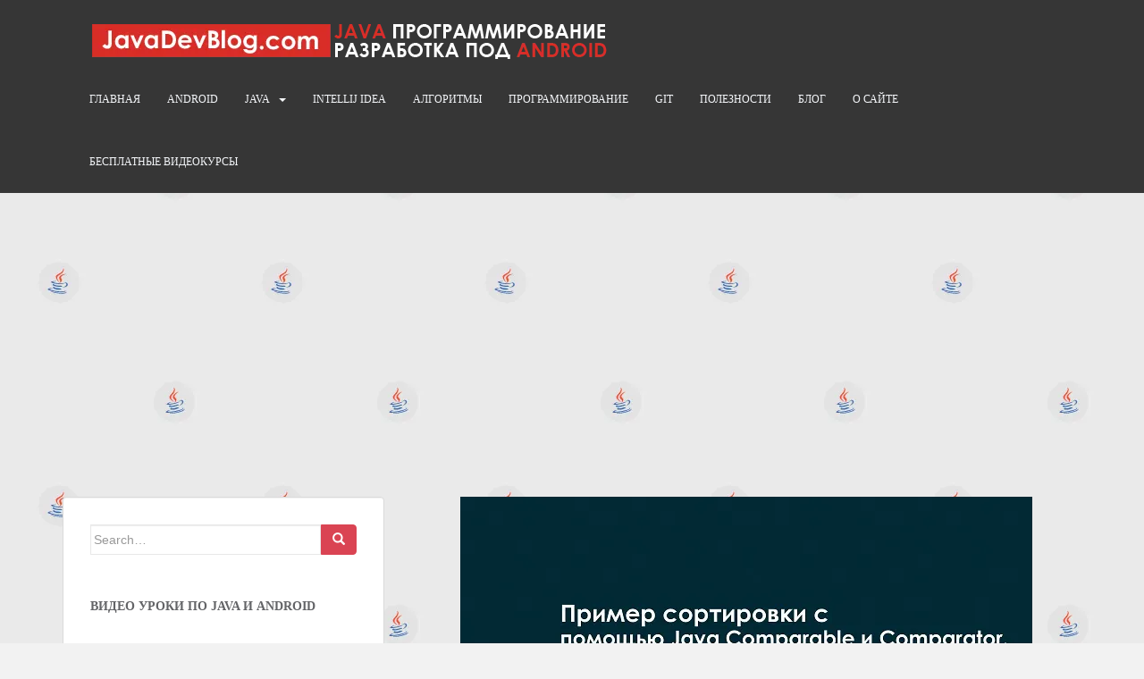

--- FILE ---
content_type: text/html; charset=UTF-8
request_url: https://javadevblog.com/primer-sortirovki-s-pomoshh-yu-java-comparable-i-comparator.html
body_size: 54670
content:
<!doctype html>
<!--[if !IE]>
<html class="no-js non-ie" lang="ru-RU"> <![endif]-->
<!--[if IE 7 ]>
<html class="no-js ie7" lang="ru-RU"> <![endif]-->
<!--[if IE 8 ]>
<html class="no-js ie8" lang="ru-RU"> <![endif]-->
<!--[if IE 9 ]>
<html class="no-js ie9" lang="ru-RU"> <![endif]-->
<!--[if gt IE 9]><!-->
<html class="no-js" lang="ru-RU"> <!--<![endif]-->
<head>

<meta charset="utf-8"><meta name="viewport" content="width=device-width, initial-scale=1">
<meta name="theme-color" content="">
<link rel="profile" href="http://gmpg.org/xfn/11">
<title>Пример сортировки с помощью Java Comparable и Comparator &#8212; Программирование на Java, Android</title>
<meta name='robots' content='max-image-preview:large' />
<link rel='dns-prefetch' href='//www.googletagmanager.com' />
<link rel='dns-prefetch' href='//fonts.googleapis.com' />
<link rel='dns-prefetch' href='//s.w.org' />
<link rel='dns-prefetch' href='//pagead2.googlesyndication.com' />
<link rel="alternate" type="application/rss+xml" title="Программирование на Java, Android &raquo; Лента" href="https://javadevblog.com/feed" />
<link rel="alternate" type="application/rss+xml" title="Программирование на Java, Android &raquo; Лента комментариев" href="https://javadevblog.com/comments/feed" />
<link rel="alternate" type="application/rss+xml" title="Программирование на Java, Android &raquo; Лента комментариев к &laquo;Пример сортировки с помощью Java Comparable и Comparator&raquo;" href="https://javadevblog.com/primer-sortirovki-s-pomoshh-yu-java-comparable-i-comparator.html/feed" />
<script data-phast-original-type="text/javascript" type="text/phast">window._wpemojiSettings={"baseUrl":"https:\/\/s.w.org\/images\/core\/emoji\/13.1.0\/72x72\/","ext":".png","svgUrl":"https:\/\/s.w.org\/images\/core\/emoji\/13.1.0\/svg\/","svgExt":".svg","source":{"concatemoji":"https:\/\/javadevblog.com\/wp-includes\/js\/wp-emoji-release.min.js?ver=5.8.12"}};!function(e,a,t){var n,r,o,i=a.createElement("canvas"),p=i.getContext&&i.getContext("2d");function s(e,t){var a=String.fromCharCode;p.clearRect(0,0,i.width,i.height),p.fillText(a.apply(this,e),0,0);e=i.toDataURL();return p.clearRect(0,0,i.width,i.height),p.fillText(a.apply(this,t),0,0),e===i.toDataURL()}function c(e){var t=a.createElement("script");t.src=e,t.defer=t.type="text/javascript",a.getElementsByTagName("head")[0].appendChild(t)}for(o=Array("flag","emoji"),t.supports={everything:!0,everythingExceptFlag:!0},r=0;r<o.length;r++)t.supports[o[r]]=function(e){if(!p||!p.fillText)return!1;switch(p.textBaseline="top",p.font="600 32px Arial",e){case"flag":return s([127987,65039,8205,9895,65039],[127987,65039,8203,9895,65039])?!1:!s([55356,56826,55356,56819],[55356,56826,8203,55356,56819])&&!s([55356,57332,56128,56423,56128,56418,56128,56421,56128,56430,56128,56423,56128,56447],[55356,57332,8203,56128,56423,8203,56128,56418,8203,56128,56421,8203,56128,56430,8203,56128,56423,8203,56128,56447]);case"emoji":return!s([10084,65039,8205,55357,56613],[10084,65039,8203,55357,56613])}return!1}(o[r]),t.supports.everything=t.supports.everything&&t.supports[o[r]],"flag"!==o[r]&&(t.supports.everythingExceptFlag=t.supports.everythingExceptFlag&&t.supports[o[r]]);t.supports.everythingExceptFlag=t.supports.everythingExceptFlag&&!t.supports.flag,t.DOMReady=!1,t.readyCallback=function(){t.DOMReady=!0},t.supports.everything||(n=function(){t.readyCallback()},a.addEventListener?(a.addEventListener("DOMContentLoaded",n,!1),e.addEventListener("load",n,!1)):(e.attachEvent("onload",n),a.attachEvent("onreadystatechange",function(){"complete"===a.readyState&&t.readyCallback()})),(n=t.source||{}).concatemoji?c(n.concatemoji):n.wpemoji&&n.twemoji&&(c(n.twemoji),c(n.wpemoji)))}(window,document,window._wpemojiSettings);</script>
<style>img.wp-smiley,img.emoji{display:inline !important;border:none !important;box-shadow:none !important;height:1em !important;width:1em !important;margin:0 .07em !important;vertical-align:-0.1em !important;background:none !important;padding:0 !important;}</style>
<style data-phast-original-src="https://javadevblog.com/wp-content/plugins/crayon-syntax-highlighter/css/min/crayon.min.css?ver=_2.7.2_beta" data-phast-params='{"ref":"8TBQAHiYhSQ"}'>#crayon-log{display:none;max-height:200px;border-color:#dfdfdf;background-color:white;border-width:1px;border-style:solid;border-radius:4px;-moz-border-radius:4px;-webkit-border-radius:4px;margin:1px;padding:3px;overflow:auto;white-space:pre;margin-bottom:5px}#height_mode,#width_mode{min-width:65px}#crayon-log-text{font:11px/13px Monaco,'MonacoRegular','Courier New',monospace}#crayon-log-controls{float:left;margin-right:5px}.crayon-table{font-size:12px;border:1px solid #999;padding:0;margin:0;margin-top:12px}.crayon-table td{vertical-align:top;border-bottom:1px solid #AAA;padding:0 6px;margin:0;background:#EEE}.crayon-table tr:last-child td{border:0}#lang-info div{padding:5px 0}#crayon-live-preview,#crayon-log-wrapper{padding:0;width:100%;float:left;clear:both}#crayon-live-preview{float:none;padding:0}#crayon-logo{text-align:center}#crayon-info,#crayon-info td{border:0;padding:0 5px;margin:0}#crayon-subsection-langs-info{margin-top:5px}#crayon-theme-editor-admin-buttons{display:inline}#crayon-theme-info{display:table;padding:0;margin:0;margin-top:5px}#crayon-theme-info>div{display:table-cell;vertical-align:middle}#crayon-editor-table td{vertical-align:top}#twitter-icon{background:url(https://javadevblog.com/wp-content/plugins/phastpress/phast.php/[base64].q.png)}#gmail-icon{background:url(https://javadevblog.com/wp-content/plugins/phastpress/phast.php/[base64].q.png)}#docs-icon{background:url([data-uri])}#git-icon{background:url(https://javadevblog.com/wp-content/plugins/phastpress/phast.php/[base64].q.png)}#wp-icon{background:url(https://javadevblog.com/wp-content/plugins/phastpress/phast.php/[base64].q.png)}#donate-icon{background:url(https://javadevblog.com/wp-content/plugins/phastpress/phast.php/[base64].q.png);width:75px}#crayon-donate,#crayon-donate input{margin:0;display:inline;padding:0}#crayon-theme-editor-info a{text-decoration:none!important;font-style:italic!important;color:#666!important}#crayon-change-code-text{width:400px;height:300px}.crayon-syntax{overflow:hidden!important;position:relative!important;direction:ltr;text-align:left;box-sizing:border-box;direction:ltr!important;-moz-box-sizing:border-box;-webkit-box-sizing:border-box;-webkit-text-size-adjust:none}.crayon-syntax div{background:0;border:0;padding:0;margin:0;text-align:left}.crayon-syntax,.crayon-syntax .crayon-main,.crayon-syntax .crayon-toolbar,.crayon-syntax .crayon-info,.crayon-syntax .crayon-plain,.crayon-syntax .crayon-code{width:100%}.crayon-syntax .crayon-main,.crayon-syntax .crayon-plain{overflow:auto}.crayon-syntax,.crayon-syntax .crayon-main,.crayon-syntax .crayon-plain,.crayon-syntax .crayon-table{padding:0;margin:0}.crayon-syntax .crayon-table{border:none!important;background:none!important;padding:0!important;margin-top:0!important;margin-right:0!important;margin-bottom:0!important;width:auto!important;border-spacing:0!important;border-collapse:collapse!important;table-layout:auto!important}.crayon-syntax .crayon-table td,.crayon-syntax .crayon-table tr{padding:0!important;border:none!important;background:0;vertical-align:top!important;margin:0!important}.crayon-syntax .crayon-num{text-align:center;padding:0 5px;margin:0}.crayon-syntax .crayon-toolbar{position:relative;overflow:hidden;z-index:4}.crayon-syntax .crayon-info{position:absolute;overflow:hidden;display:none;z-index:3;padding:0;min-height:18px;line-height:18px}.crayon-syntax .crayon-info div{padding:2px!important;text-align:center}.crayon-syntax .crayon-toolbar span{padding:0 4px!important}.crayon-syntax .crayon-toolbar .crayon-button{display:inline;float:left!important;position:relative;width:24px;background-repeat:no-repeat;line-height:15px;border:0;text-decoration:none}.crayon-toolbar .crayon-button,.crayon-toolbar .crayon-button:hover{background-position:0 center}.crayon-toolbar .crayon-button:active{background-position:-24px 0}.crayon-toolbar .crayon-button.crayon-popup-button .crayon-button-icon,.crayon-toolbar .crayon-button.crayon-popup-button:hover .crayon-button-icon{background-position:0 0}.crayon-toolbar .crayon-button.crayon-copy-button .crayon-button-icon,.crayon-toolbar .crayon-button.crayon-copy-button:hover .crayon-button-icon{background-position:0 -16px}.crayon-toolbar .crayon-button.crayon-nums-button .crayon-button-icon,.crayon-toolbar .crayon-button.crayon-nums-button:hover .crayon-button-icon{background-position:0 -32px}.crayon-toolbar .crayon-button.crayon-plain-button .crayon-button-icon,.crayon-toolbar .crayon-button.crayon-plain-button:hover .crayon-button-icon{background-position:0 -48px}.crayon-toolbar .crayon-button.crayon-expand-button .crayon-button-icon,.crayon-toolbar .crayon-button.crayon-expand-button:hover .crayon-button-icon{background-position:0 -96px}.crayon-toolbar .crayon-button.crayon-wrap-button .crayon-button-icon,.crayon-toolbar .crayon-button.crayon-wrap-button:hover .crayon-button-icon{background-position:0 -112px}.crayon-toolbar .crayon-button.crayon-popup-button:active .crayon-button-icon{background-position:-24px 0}.crayon-toolbar .crayon-button.crayon-copy-button:active .crayon-button-icon{background-position:-24px -16px}.crayon-toolbar .crayon-button.crayon-nums-button:active .crayon-button-icon{background-position:-24px -32px}.crayon-toolbar .crayon-button.crayon-plain-button:active .crayon-button-icon{background-position:-24px -48px}.crayon-toolbar .crayon-button.crayon-expand-button:active .crayon-button-icon{background-position:-24px -96px}.crayon-toolbar .crayon-button.crayon-wrap-button:active .crayon-button-icon{background-position:-24px -112px}.crayon-syntax .crayon-toolbar .crayon-language{padding-right:8px!important}.crayon-syntax .crayon-title,.crayon-syntax .crayon-language{float:left}.crayon-main::-webkit-scrollbar,.crayon-plain::-webkit-scrollbar{height:6px;overflow:visible;width:6px;background:#EEE}.crayon-main::-webkit-scrollbar-thumb,.crayon-plain::-webkit-scrollbar-thumb{background-color:#CCC;background-clip:padding-box;border:1px solid #AAA;box-shadow:inset 0 0 2px #999;min-height:8px;padding:0;border-width:1px}.crayon-main::-webkit-scrollbar-button,.crayon-plain::-webkit-scrollbar-button{height:0;width:0;padding:0}.crayon-main::-webkit-scrollbar-track,.crayon-plain::-webkit-scrollbar-track{background-clip:padding-box;border:solid transparent;border-width:0 0 0 4px;border:1px solid #BBB;border-right:0;border-bottom:0}.crayon-main::-webkit-scrollbar-corner,.crayon-plain::-webkit-scrollbar-corner{background:#EEE}.crayon-main::-webkit-scrollbar-thumb:hover,.crayon-plain::-webkit-scrollbar-thumb:hover{background:#AAA;border:1px solid #777;box-shadow:inset 0 0 2px #777}.crayon-syntax .crayon-pre,.crayon-syntax pre{color:#000;white-space:pre;margin:0;padding:0;overflow:visible;background:none!important;border:none!important;tab-size:4}.crayon-syntax .crayon-line{padding:0 5px}.crayon-syntax{font-family:Monaco,'MonacoRegular','Courier New',monospace;font-weight:500}.crayon-syntax .crayon-toolbar *::selection,.crayon-syntax .crayon-nums *::selection{background:transparent}.crayon-table .crayon-nums-content{white-space:nowrap}.crayon-syntax .crayon-num,.crayon-syntax .crayon-pre .crayon-line,.crayon-syntax .crayon-toolbar *,.crayon-syntax .crayon-pre *{font-family:inherit;font-size:inherit!important;line-height:inherit!important;font-weight:inherit!important;height:inherit}.crayon-syntax .crayon-toolbar .crayon-button .crayon-button-icon{background-image:url('https://javadevblog.com/wp-content/plugins/phastpress/phast.php/c2V/[base64].q.png');height:16px!important;width:100%;position:absolute;left:0;top:50%;margin-top:-8px}.crayon-syntax .crayon-toolbar .crayon-tools{position:absolute;right:0}.crayon-syntax .crayon-plain-wrap{height:auto!important;padding:0!important;margin:0!important}.crayon-syntax .crayon-plain{width:100%;height:100%;position:absolute;opacity:0;padding:0 5px;margin:0;border:0;box-sizing:border-box;-webkit-box-sizing:border-box;-moz-box-sizing:border-box;box-shadow:none;border-radius:0;-webkit-box-shadow:none;-moz-box-shadow:none;white-space:pre;word-wrap:normal;overflow:auto;resize:none;color:#000;background:#FFF}#crayon-te-bar-content{font-family:"Lucida Grande",Arial,sans-serif!important;font-size:12px}.crayon-te input[type="text"],.crayon-te textarea{background:#f9f9f9;border:1px solid #CCC;box-shadow:inset 1px 1px 1px rgba(0,0,0,0.1);-moz-box-shadow:inset 1px 1px 1px rgba(0,0,0,0.1);-webkit-box-shadow:inset 1px 1px 1px rgba(0,0,0,0.1);padding:2px 4px;-webkit-border-radius:3px;border-radius:3px;border-width:1px;border-style:solid}#crayon-te-content,#crayon-te-table{width:100%;height:auto!important}#crayon-range,#crayon-mark{width:100px}#crayon-te-table th,#crayon-te-table td{vertical-align:top;text-align:left}#crayon-te-bar{position:absolute;top:0;left:0;width:100%}#crayon-te-bar-content{border:1px solid #666;border-bottom:0;height:26px;line-height:25px;padding:0 8px;padding-right:0;background-color:#222;color:#cfcfcf}#crayon-te-bar-content a{line-height:25px;padding:5px 10px;color:#DDD;font-weight:bold;text-decoration:none!important}#crayon-te-bar-content a:hover{color:#FFF}#crayon-te-bar-block{height:34px;width:100%}#crayon-te-title{float:left}#crayon-te-controls{float:right}#crayon-url-th{vertical-align:top!important;padding-top:5px}#crayon-te-settings-info{text-align:center}#crayon-te-sub-section{margin-left:10px}#crayon-code{height:200px;white-space:pre}#crayon-code,#crayon-url{width:555px!important}#crayon-te-table{margin-top:26px;padding:10px;border-collapse:separate!important;border-spacing:2px!important}#crayon-te-table th{width:100px}#crayon-te-clear{margin-left:10px;color:#666;background-color:#f4f4f4;border:1px solid #CCC;border-radius:3px;margin-left:8px}#crayon-title{width:360px}#crayon-te-submit-wrapper{display:none}#crayon-te-clear{display:none;margin:0;margin-top:10px}#crayon-te-warning{display:none}#crayon-te-submit{margin-bottom:5px}</style>
<style>.crayon-theme-github{margin-bottom:25px !important;border:1px solid #dedede !important;background-color:#f8f8ff !important;font-size:100% !important;line-height:130% !important;}.crayon-theme-github .crayon-toolbar{border-bottom:1px solid #dedede !important;background-color:#eee !important;}.crayon-theme-github .crayon-toolbar .crayon-language,.crayon-theme-github .crayon-toolbar .crayon-title{font-size:80% !important;color:#666 !important;}.crayon-theme-github .crayon-table .crayon-nums{background-color:#eee !important;}.crayon-theme-github .crayon-table .crayon-nums-content{padding-top:5px !important;padding-bottom:3px !important;}.crayon-theme-github .crayon-table .crayon-num{min-width:1.2em !important;border-right:1px solid #dedede !important;text-align:right !important;color:#aaa !important;}.crayon-theme-github .crayon-pre{padding-top:5px !important;padding-bottom:3px !important;}.crayon-theme-github .crayon-marked-line{background:#fffee2 !important;}.crayon-theme-github .crayon-marked-num{color:#1561ac !important;background:#b3d3f4 !important;border-width:1px !important;border-color:#5999d9 !important;}.crayon-theme-github .crayon-pre .crayon-c{color:#999 !important;font-style:italic !important;}.crayon-theme-github .crayon-pre .crayon-s{color:#d14 !important;}.crayon-theme-github .crayon-pre .crayon-p{color:#b85c00 !important;}.crayon-theme-github .crayon-pre .crayon-ta{color:#FF0000 !important;}.crayon-theme-github .crayon-pre .crayon-k{color:teal !important;}.crayon-theme-github .crayon-pre .crayon-st{color:#000 !important;font-weight:bold !important;}.crayon-theme-github .crayon-pre .crayon-r{color:#000 !important;font-weight:bold !important;}.crayon-theme-github .crayon-pre .crayon-t{color:#800080 !important;font-weight:bold !important;}.crayon-theme-github .crayon-pre .crayon-m{color:#800080 !important;}.crayon-theme-github .crayon-pre .crayon-i{color:#000 !important;}.crayon-theme-github .crayon-pre .crayon-e{color:teal !important;}.crayon-theme-github .crayon-pre .crayon-v{color:#002D7A !important;}.crayon-theme-github .crayon-pre .crayon-cn{color:#099 !important;}.crayon-theme-github .crayon-pre .crayon-o{color:#006fe0 !important;}.crayon-theme-github .crayon-pre .crayon-sy{color:#333 !important;}.crayon-theme-github .crayon-pre .crayon-n{color:#666 !important;font-style:italic;}.crayon-theme-github .crayon-pre .crayon-f{color:#999 !important;}.crayon-theme-github .crayon-pre .crayon-h{color:#006fe0 !important;}</style>
<style>@font-face{font-display:swap;font-family:'MonacoRegular';src:url('https://javadevblog.com/wp-content/plugins/crayon-syntax-highlighter/fonts/monaco/monaco-webfont.eot');src:url('https://javadevblog.com/wp-content/plugins/crayon-syntax-highlighter/fonts/monaco/monaco-webfont.eot#iefix') format('embedded-opentype'),url('https://javadevblog.com/wp-content/plugins/crayon-syntax-highlighter/fonts/monaco/monaco-webfont.woff') format('woff'),url('https://javadevblog.com/wp-content/plugins/crayon-syntax-highlighter/fonts/monaco/monaco-webfont.ttf') format('truetype'),url('https://javadevblog.com/wp-content/plugins/crayon-syntax-highlighter/fonts/monaco/monaco-webfont.svg#MonacoRegular') format('svg');font-weight:normal;font-style:normal;}.crayon-font-monaco *{font-family:Monaco,'MonacoRegular','Courier New',monospace !important;}</style>
<style data-phast-original-src="https://javadevblog.com/wp-includes/css/dist/block-library/style.min.css?ver=5.8.12" data-phast-params='{"ref":"g4coOVWTDPA"}'>@charset "UTF-8";#start-resizable-editor-section{display:none}@supports (column-gap:0.5em){}.is-style-outline>.wp-block-button__link:not(.has-text-color),.wp-block-button__link.is-style-outline:not(.has-text-color){color:currentColor}.is-style-outline>.wp-block-button__link:not(.has-background),.wp-block-button__link.is-style-outline:not(.has-background){background-color:transparent}.wp-block-buttons:not(.is-content-justification-space-between,.is-content-justification-right,.is-content-justification-left,.is-content-justification-center) .wp-block-button.aligncenter{margin-left:auto;margin-right:auto;margin-bottom:.5em;width:100%}@media (min-width:600px) and (max-width:781px){.wp-block-column:not(:only-child){flex-basis:calc(50% - 1em)!important;flex-grow:0}.wp-block-column:nth-child(2n){margin-left:2em}}@media (min-width:782px){.wp-block-column[style*=flex-basis]{flex-grow:0}.wp-block-column:not(:first-child){margin-left:2em}}@supports (-webkit-overflow-scrolling:touch){}.wp-block-cover-image.has-background-dim:not([class*=-background-color]),.wp-block-cover.has-background-dim:not([class*=-background-color]){background-color:#000}.wp-block-cover-image.has-background-dim:not(.has-background-gradient):before,.wp-block-cover-image .wp-block-cover__gradient-background,.wp-block-cover.has-background-dim:not(.has-background-gradient):before,.wp-block-cover .wp-block-cover__gradient-background{position:absolute;top:0;left:0;bottom:0;right:0;z-index:1;opacity:.5}.wp-block-cover-image.has-background-dim.has-background-dim-10 .wp-block-cover__gradient-background,.wp-block-cover-image.has-background-dim.has-background-dim-10:not(.has-background-gradient):before,.wp-block-cover.has-background-dim.has-background-dim-10 .wp-block-cover__gradient-background,.wp-block-cover.has-background-dim.has-background-dim-10:not(.has-background-gradient):before{opacity:.1}.wp-block-cover-image.has-background-dim.has-background-dim-20 .wp-block-cover__gradient-background,.wp-block-cover-image.has-background-dim.has-background-dim-20:not(.has-background-gradient):before,.wp-block-cover.has-background-dim.has-background-dim-20 .wp-block-cover__gradient-background,.wp-block-cover.has-background-dim.has-background-dim-20:not(.has-background-gradient):before{opacity:.2}.wp-block-cover-image.has-background-dim.has-background-dim-30 .wp-block-cover__gradient-background,.wp-block-cover-image.has-background-dim.has-background-dim-30:not(.has-background-gradient):before,.wp-block-cover.has-background-dim.has-background-dim-30 .wp-block-cover__gradient-background,.wp-block-cover.has-background-dim.has-background-dim-30:not(.has-background-gradient):before{opacity:.3}.wp-block-cover-image.has-background-dim.has-background-dim-40 .wp-block-cover__gradient-background,.wp-block-cover-image.has-background-dim.has-background-dim-40:not(.has-background-gradient):before,.wp-block-cover.has-background-dim.has-background-dim-40 .wp-block-cover__gradient-background,.wp-block-cover.has-background-dim.has-background-dim-40:not(.has-background-gradient):before{opacity:.4}.wp-block-cover-image.has-background-dim.has-background-dim-50 .wp-block-cover__gradient-background,.wp-block-cover-image.has-background-dim.has-background-dim-50:not(.has-background-gradient):before,.wp-block-cover.has-background-dim.has-background-dim-50 .wp-block-cover__gradient-background,.wp-block-cover.has-background-dim.has-background-dim-50:not(.has-background-gradient):before{opacity:.5}.wp-block-cover-image.has-background-dim.has-background-dim-60 .wp-block-cover__gradient-background,.wp-block-cover-image.has-background-dim.has-background-dim-60:not(.has-background-gradient):before,.wp-block-cover.has-background-dim.has-background-dim-60 .wp-block-cover__gradient-background,.wp-block-cover.has-background-dim.has-background-dim-60:not(.has-background-gradient):before{opacity:.6}.wp-block-cover-image.has-background-dim.has-background-dim-70 .wp-block-cover__gradient-background,.wp-block-cover-image.has-background-dim.has-background-dim-70:not(.has-background-gradient):before,.wp-block-cover.has-background-dim.has-background-dim-70 .wp-block-cover__gradient-background,.wp-block-cover.has-background-dim.has-background-dim-70:not(.has-background-gradient):before{opacity:.7}.wp-block-cover-image.has-background-dim.has-background-dim-80 .wp-block-cover__gradient-background,.wp-block-cover-image.has-background-dim.has-background-dim-80:not(.has-background-gradient):before,.wp-block-cover.has-background-dim.has-background-dim-80 .wp-block-cover__gradient-background,.wp-block-cover.has-background-dim.has-background-dim-80:not(.has-background-gradient):before{opacity:.8}.wp-block-cover-image.has-background-dim.has-background-dim-90 .wp-block-cover__gradient-background,.wp-block-cover-image.has-background-dim.has-background-dim-90:not(.has-background-gradient):before,.wp-block-cover.has-background-dim.has-background-dim-90 .wp-block-cover__gradient-background,.wp-block-cover.has-background-dim.has-background-dim-90:not(.has-background-gradient):before{opacity:.9}.wp-block-cover-image.has-background-dim.has-background-dim-100 .wp-block-cover__gradient-background,.wp-block-cover-image.has-background-dim.has-background-dim-100:not(.has-background-gradient):before,.wp-block-cover.has-background-dim.has-background-dim-100 .wp-block-cover__gradient-background,.wp-block-cover.has-background-dim.has-background-dim-100:not(.has-background-gradient):before{opacity:1}@supports (position:sticky){}.wp-block-cover-image h1:not(.has-text-color),.wp-block-cover-image h2:not(.has-text-color),.wp-block-cover-image h3:not(.has-text-color),.wp-block-cover-image h4:not(.has-text-color),.wp-block-cover-image h5:not(.has-text-color),.wp-block-cover-image h6:not(.has-text-color),.wp-block-cover-image p:not(.has-text-color),.wp-block-cover h1:not(.has-text-color),.wp-block-cover h2:not(.has-text-color),.wp-block-cover h3:not(.has-text-color),.wp-block-cover h4:not(.has-text-color),.wp-block-cover h5:not(.has-text-color),.wp-block-cover h6:not(.has-text-color),.wp-block-cover p:not(.has-text-color){color:inherit}.wp-block-embed.alignleft,.wp-block-embed.alignright,.wp-block[data-align=left]>[data-type="core/embed"],.wp-block[data-align=right]>[data-type="core/embed"]{max-width:360px;width:100%}.wp-block-embed.alignleft .wp-block-embed__wrapper,.wp-block-embed.alignright .wp-block-embed__wrapper,.wp-block[data-align=left]>[data-type="core/embed"] .wp-block-embed__wrapper,.wp-block[data-align=right]>[data-type="core/embed"] .wp-block-embed__wrapper{min-width:280px}.blocks-gallery-grid .blocks-gallery-image:nth-of-type(2n),.blocks-gallery-grid .blocks-gallery-item:nth-of-type(2n),.wp-block-gallery .blocks-gallery-image:nth-of-type(2n),.wp-block-gallery .blocks-gallery-item:nth-of-type(2n){margin-right:0}@supports (position:sticky){}@supports (position:sticky){}@supports (position:sticky){}@media (min-width:600px){.blocks-gallery-grid.columns-1 .blocks-gallery-image:nth-of-type(1n),.blocks-gallery-grid.columns-1 .blocks-gallery-item:nth-of-type(1n),.blocks-gallery-grid.columns-2 .blocks-gallery-image:nth-of-type(2n),.blocks-gallery-grid.columns-2 .blocks-gallery-item:nth-of-type(2n),.blocks-gallery-grid.columns-3 .blocks-gallery-image:nth-of-type(3n),.blocks-gallery-grid.columns-3 .blocks-gallery-item:nth-of-type(3n),.blocks-gallery-grid.columns-4 .blocks-gallery-image:nth-of-type(4n),.blocks-gallery-grid.columns-4 .blocks-gallery-item:nth-of-type(4n),.blocks-gallery-grid.columns-5 .blocks-gallery-image:nth-of-type(5n),.blocks-gallery-grid.columns-5 .blocks-gallery-item:nth-of-type(5n),.blocks-gallery-grid.columns-6 .blocks-gallery-image:nth-of-type(6n),.blocks-gallery-grid.columns-6 .blocks-gallery-item:nth-of-type(6n),.blocks-gallery-grid.columns-7 .blocks-gallery-image:nth-of-type(7n),.blocks-gallery-grid.columns-7 .blocks-gallery-item:nth-of-type(7n),.blocks-gallery-grid.columns-8 .blocks-gallery-image:nth-of-type(8n),.blocks-gallery-grid.columns-8 .blocks-gallery-item:nth-of-type(8n),.wp-block-gallery.columns-1 .blocks-gallery-image:nth-of-type(1n),.wp-block-gallery.columns-1 .blocks-gallery-item:nth-of-type(1n),.wp-block-gallery.columns-2 .blocks-gallery-image:nth-of-type(2n),.wp-block-gallery.columns-2 .blocks-gallery-item:nth-of-type(2n),.wp-block-gallery.columns-3 .blocks-gallery-image:nth-of-type(3n),.wp-block-gallery.columns-3 .blocks-gallery-item:nth-of-type(3n),.wp-block-gallery.columns-4 .blocks-gallery-image:nth-of-type(4n),.wp-block-gallery.columns-4 .blocks-gallery-item:nth-of-type(4n),.wp-block-gallery.columns-5 .blocks-gallery-image:nth-of-type(5n),.wp-block-gallery.columns-5 .blocks-gallery-item:nth-of-type(5n),.wp-block-gallery.columns-6 .blocks-gallery-image:nth-of-type(6n),.wp-block-gallery.columns-6 .blocks-gallery-item:nth-of-type(6n),.wp-block-gallery.columns-7 .blocks-gallery-image:nth-of-type(7n),.wp-block-gallery.columns-7 .blocks-gallery-item:nth-of-type(7n),.wp-block-gallery.columns-8 .blocks-gallery-image:nth-of-type(8n),.wp-block-gallery.columns-8 .blocks-gallery-item:nth-of-type(8n){margin-right:0}}.wp-block-image:not(.is-style-rounded) img{border-radius:inherit}@supports ((-webkit-mask-image:none) or (mask-image:none)) or (-webkit-mask-image:none){}@media (min-width:600px){.wp-block-latest-posts.columns-2 li:nth-child(2n){margin-right:0}.wp-block-latest-posts.columns-3 li:nth-child(3n){margin-right:0}.wp-block-latest-posts.columns-4 li:nth-child(4n){margin-right:0}.wp-block-latest-posts.columns-5 li:nth-child(5n){margin-right:0}.wp-block-latest-posts.columns-6 li:nth-child(6n){margin-right:0}}.wp-block-navigation[style*=text-decoration] .wp-block-navigation-link,.wp-block-navigation[style*=text-decoration] .wp-block-navigation-link__container,.wp-block-navigation[style*=text-decoration] .wp-block-navigation-link__content,.wp-block-navigation[style*=text-decoration] .wp-block-navigation-link__content:active,.wp-block-navigation[style*=text-decoration] .wp-block-navigation-link__content:focus,.wp-block-navigation[style*=text-decoration] .wp-block-pages-list__item,.wp-block-navigation[style*=text-decoration] .wp-block-pages-list__item__link,.wp-block-navigation[style*=text-decoration] .wp-block-pages-list__item__link:active,.wp-block-navigation[style*=text-decoration] .wp-block-pages-list__item__link:focus{text-decoration:inherit}.wp-block-navigation:not([style*=text-decoration]) .wp-block-navigation-link__content,.wp-block-navigation:not([style*=text-decoration]) .wp-block-navigation-link__content:active,.wp-block-navigation:not([style*=text-decoration]) .wp-block-navigation-link__content:focus,.wp-block-navigation:not([style*=text-decoration]) .wp-block-pages-list__item__link,.wp-block-navigation:not([style*=text-decoration]) .wp-block-pages-list__item__link:active,.wp-block-navigation:not([style*=text-decoration]) .wp-block-pages-list__item__link:focus{text-decoration:none}.wp-block-navigation:not(.has-background) .submenu-container,.wp-block-navigation:not(.has-background) .wp-block-navigation__container .wp-block-navigation-link__container{background-color:#fff;color:#000;border:1px solid rgba(0,0,0,.15)}@media (min-width:600px){.wp-block-navigation__responsive-container:not(.is-menu-open){display:flex;flex-direction:row;position:relative;background-color:inherit}.wp-block-navigation__responsive-container:not(.is-menu-open) .wp-block-navigation__responsive-container-close{display:none}}.wp-block-navigation:not(.has-background) .wp-block-navigation__responsive-container.is-menu-open{background-color:#fff;color:#000}.wp-block-navigation[style*=text-decoration] .wp-block-home-link,.wp-block-navigation[style*=text-decoration] .wp-block-home-link__content,.wp-block-navigation[style*=text-decoration] .wp-block-home-link__content:active,.wp-block-navigation[style*=text-decoration] .wp-block-home-link__content:focus{text-decoration:inherit}.wp-block-navigation:not([style*=text-decoration]) .wp-block-home-link__content,.wp-block-navigation:not([style*=text-decoration]) .wp-block-home-link__content:active,.wp-block-navigation:not([style*=text-decoration]) .wp-block-home-link__content:focus{text-decoration:none}.wp-block-navigation:not(.has-background) .wp-block-navigation__container .wp-block-home-link__container{background-color:#fff;color:#000;border:1px solid rgba(0,0,0,.15)}.wp-block-navigation:not(.has-background) .wp-block-navigation__container .wp-block-home-link__container .wp-block-home-link__container{top:-1px}.has-drop-cap:not(:focus):first-letter{float:left;font-size:8.4em;line-height:.68;font-weight:100;margin:.05em .1em 0 0;text-transform:uppercase;font-style:normal}.wp-block-post-comments-form input[type=submit]{border:none;box-shadow:none;cursor:pointer;display:inline-block;text-align:center;overflow-wrap:break-word}.wp-block-pullquote:not(.is-style-solid-color){background:none}@media (min-width:600px){.wp-block-post-template.is-flex-container.is-flex-container.columns-2>li:nth-child(2n),.wp-block-query-loop.is-flex-container.is-flex-container.columns-2>li:nth-child(2n){margin-right:0}.wp-block-post-template.is-flex-container.is-flex-container.columns-3>li:nth-child(3n),.wp-block-query-loop.is-flex-container.is-flex-container.columns-3>li:nth-child(3n){margin-right:0}.wp-block-post-template.is-flex-container.is-flex-container.columns-4>li:nth-child(4n),.wp-block-query-loop.is-flex-container.is-flex-container.columns-4>li:nth-child(4n){margin-right:0}.wp-block-post-template.is-flex-container.is-flex-container.columns-5>li:nth-child(5n),.wp-block-query-loop.is-flex-container.is-flex-container.columns-5>li:nth-child(5n){margin-right:0}.wp-block-post-template.is-flex-container.is-flex-container.columns-6>li:nth-child(6n),.wp-block-query-loop.is-flex-container.is-flex-container.columns-6>li:nth-child(6n){margin-right:0}}.wp-block-social-links:not(.is-style-logos-only) .wp-social-link{background-color:#f0f0f0;color:#444}.wp-block-social-links:not(.is-style-logos-only) .wp-social-link-amazon{background-color:#f90;color:#fff}.wp-block-social-links:not(.is-style-logos-only) .wp-social-link-bandcamp{background-color:#1ea0c3;color:#fff}.wp-block-social-links:not(.is-style-logos-only) .wp-social-link-behance{background-color:#0757fe;color:#fff}.wp-block-social-links:not(.is-style-logos-only) .wp-social-link-codepen{background-color:#1e1f26;color:#fff}.wp-block-social-links:not(.is-style-logos-only) .wp-social-link-deviantart{background-color:#02e49b;color:#fff}.wp-block-social-links:not(.is-style-logos-only) .wp-social-link-dribbble{background-color:#e94c89;color:#fff}.wp-block-social-links:not(.is-style-logos-only) .wp-social-link-dropbox{background-color:#4280ff;color:#fff}.wp-block-social-links:not(.is-style-logos-only) .wp-social-link-etsy{background-color:#f45800;color:#fff}.wp-block-social-links:not(.is-style-logos-only) .wp-social-link-facebook{background-color:#1778f2;color:#fff}.wp-block-social-links:not(.is-style-logos-only) .wp-social-link-fivehundredpx{background-color:#000;color:#fff}.wp-block-social-links:not(.is-style-logos-only) .wp-social-link-flickr{background-color:#0461dd;color:#fff}.wp-block-social-links:not(.is-style-logos-only) .wp-social-link-foursquare{background-color:#e65678;color:#fff}.wp-block-social-links:not(.is-style-logos-only) .wp-social-link-github{background-color:#24292d;color:#fff}.wp-block-social-links:not(.is-style-logos-only) .wp-social-link-goodreads{background-color:#eceadd;color:#382110}.wp-block-social-links:not(.is-style-logos-only) .wp-social-link-google{background-color:#ea4434;color:#fff}.wp-block-social-links:not(.is-style-logos-only) .wp-social-link-instagram{background-color:#f00075;color:#fff}.wp-block-social-links:not(.is-style-logos-only) .wp-social-link-lastfm{background-color:#e21b24;color:#fff}.wp-block-social-links:not(.is-style-logos-only) .wp-social-link-linkedin{background-color:#0d66c2;color:#fff}.wp-block-social-links:not(.is-style-logos-only) .wp-social-link-mastodon{background-color:#3288d4;color:#fff}.wp-block-social-links:not(.is-style-logos-only) .wp-social-link-medium{background-color:#02ab6c;color:#fff}.wp-block-social-links:not(.is-style-logos-only) .wp-social-link-meetup{background-color:#f6405f;color:#fff}.wp-block-social-links:not(.is-style-logos-only) .wp-social-link-patreon{background-color:#ff424d;color:#fff}.wp-block-social-links:not(.is-style-logos-only) .wp-social-link-pinterest{background-color:#e60122;color:#fff}.wp-block-social-links:not(.is-style-logos-only) .wp-social-link-pocket{background-color:#ef4155;color:#fff}.wp-block-social-links:not(.is-style-logos-only) .wp-social-link-reddit{background-color:#fe4500;color:#fff}.wp-block-social-links:not(.is-style-logos-only) .wp-social-link-skype{background-color:#0478d7;color:#fff}.wp-block-social-links:not(.is-style-logos-only) .wp-social-link-snapchat{background-color:#fefc00;color:#fff;stroke:#000}.wp-block-social-links:not(.is-style-logos-only) .wp-social-link-soundcloud{background-color:#ff5600;color:#fff}.wp-block-social-links:not(.is-style-logos-only) .wp-social-link-spotify{background-color:#1bd760;color:#fff}.wp-block-social-links:not(.is-style-logos-only) .wp-social-link-telegram{background-color:#2aabee;color:#fff}.wp-block-social-links:not(.is-style-logos-only) .wp-social-link-tiktok{background-color:#000;color:#fff}.wp-block-social-links:not(.is-style-logos-only) .wp-social-link-tumblr{background-color:#011835;color:#fff}.wp-block-social-links:not(.is-style-logos-only) .wp-social-link-twitch{background-color:#6440a4;color:#fff}.wp-block-social-links:not(.is-style-logos-only) .wp-social-link-twitter{background-color:#1da1f2;color:#fff}.wp-block-social-links:not(.is-style-logos-only) .wp-social-link-vimeo{background-color:#1eb7ea;color:#fff}.wp-block-social-links:not(.is-style-logos-only) .wp-social-link-vk{background-color:#4680c2;color:#fff}.wp-block-social-links:not(.is-style-logos-only) .wp-social-link-wordpress{background-color:#3499cd;color:#fff}.wp-block-social-links:not(.is-style-logos-only) .wp-social-link-yelp{background-color:#d32422;color:#fff}.wp-block-social-links:not(.is-style-logos-only) .wp-social-link-youtube{background-color:red;color:#fff}.wp-block-table.is-style-stripes tbody tr:nth-child(odd){background-color:#f0f0f0}.wp-block-table.is-style-stripes.has-subtle-light-gray-background-color tbody tr:nth-child(odd){background-color:#f3f4f5}.wp-block-table.is-style-stripes.has-subtle-pale-green-background-color tbody tr:nth-child(odd){background-color:#e9fbe5}.wp-block-table.is-style-stripes.has-subtle-pale-blue-background-color tbody tr:nth-child(odd){background-color:#e7f5fe}.wp-block-table.is-style-stripes.has-subtle-pale-pink-background-color tbody tr:nth-child(odd){background-color:#fcf0ef}.wp-block-table table[style*=border-style]>*,.wp-block-table table[style*=border-style] td,.wp-block-table table[style*=border-style] th,.wp-block-table table[style*=border-style] tr{border-style:inherit}.wp-block-table table[style*=border-width]>*,.wp-block-table table[style*=border-width] td,.wp-block-table table[style*=border-width] th,.wp-block-table table[style*=border-width] tr{border-width:inherit}@supports (position:sticky){}#end-resizable-editor-section{display:none}.screen-reader-text{border:0;clip:rect(1px,1px,1px,1px);-webkit-clip-path:inset(50%);clip-path:inset(50%);height:1px;margin:-1px;overflow:hidden;padding:0;position:absolute;width:1px;word-wrap:normal!important}.screen-reader-text:focus{background-color:#ddd;clip:auto!important;-webkit-clip-path:none;clip-path:none;color:#444;display:block;font-size:1em;height:auto;left:5px;line-height:normal;padding:15px 23px 14px;text-decoration:none;top:5px;width:auto;z-index:100000}</style>
<style data-phast-original-src="https://javadevblog.com/wp-content/themes/sparkling/assets/css/bootstrap.min.css?ver=5.8.12" data-phast-params='{"ref":"Ztx_G8a3ung"}'>html{font-family:sans-serif;-webkit-text-size-adjust:100%;-ms-text-size-adjust:100%}body{margin:0}article,aside,details,figcaption,figure,footer,header,hgroup,main,menu,nav,section,summary{display:block}audio,canvas,progress,video{display:inline-block;vertical-align:baseline}audio:not([controls]){display:none;height:0}[hidden],template{display:none}a{background-color:transparent}a:active,a:hover{outline:0}abbr[title]{border-bottom:1px dotted}b,strong{font-weight:700}dfn{font-style:italic}h1{margin:.67em 0;font-size:2em}mark{color:#000;background:#ff0}small{font-size:80%}sub,sup{position:relative;font-size:75%;line-height:0;vertical-align:baseline}sup{top:-.5em}sub{bottom:-.25em}img{border:0}svg:not(:root){overflow:hidden}figure{margin:1em 40px}hr{height:0;-webkit-box-sizing:content-box;-moz-box-sizing:content-box;box-sizing:content-box}pre{overflow:auto}code,kbd,pre,samp{font-family:monospace,monospace;font-size:1em}button,input,optgroup,select,textarea{margin:0;font:inherit;color:inherit}button{overflow:visible}button,select{text-transform:none}button,html input[type=button],input[type=reset],input[type=submit]{-webkit-appearance:button;cursor:pointer}button[disabled],html input[disabled]{cursor:default}button::-moz-focus-inner,input::-moz-focus-inner{padding:0;border:0}input{line-height:normal}input[type=checkbox],input[type=radio]{-webkit-box-sizing:border-box;-moz-box-sizing:border-box;box-sizing:border-box;padding:0}input[type=number]::-webkit-inner-spin-button,input[type=number]::-webkit-outer-spin-button{height:auto}input[type=search]{-webkit-box-sizing:content-box;-moz-box-sizing:content-box;box-sizing:content-box;-webkit-appearance:textfield}input[type=search]::-webkit-search-cancel-button,input[type=search]::-webkit-search-decoration{-webkit-appearance:none}fieldset{padding:.35em .625em .75em;margin:0 2px;border:1px solid silver}legend{padding:0;border:0}textarea{overflow:auto}optgroup{font-weight:700}table{border-spacing:0;border-collapse:collapse}td,th{padding:0}@media print{*,:after,:before{color:#000!important;text-shadow:none!important;background:0 0!important;-webkit-box-shadow:none!important;box-shadow:none!important}a,a:visited{text-decoration:underline}a[href]:after{content:" (" attr(href) ")"}abbr[title]:after{content:" (" attr(title) ")"}a[href^="javascript:"]:after,a[href^="#"]:after{content:""}blockquote,pre{border:1px solid #999;page-break-inside:avoid}thead{display:table-header-group}img,tr{page-break-inside:avoid}img{max-width:100%!important}h2,h3,p{orphans:3;widows:3}h2,h3{page-break-after:avoid}.navbar{display:none}.btn>.caret{border-top-color:#000!important}}@font-face{font-display:swap;font-family:'Glyphicons Halflings';src:url(https://javadevblog.com/wp-content/themes/sparkling/assets/css/../fonts/glyphicons-halflings-regular.eot);src:url(https://javadevblog.com/wp-content/themes/sparkling/assets/css/../fonts/glyphicons-halflings-regular.eot#iefix) format('embedded-opentype'),url(https://javadevblog.com/wp-content/themes/sparkling/assets/css/../fonts/glyphicons-halflings-regular.woff2) format('woff2'),url(https://javadevblog.com/wp-content/themes/sparkling/assets/css/../fonts/glyphicons-halflings-regular.woff) format('woff'),url(https://javadevblog.com/wp-content/themes/sparkling/assets/css/../fonts/glyphicons-halflings-regular.ttf) format('truetype'),url(https://javadevblog.com/wp-content/themes/sparkling/assets/css/../fonts/glyphicons-halflings-regular.svg#glyphicons_halflingsregular) format('svg')}.glyphicon{position:relative;top:1px;display:inline-block;font-family:'Glyphicons Halflings';font-style:normal;font-weight:400;line-height:1;-webkit-font-smoothing:antialiased;-moz-osx-font-smoothing:grayscale}.glyphicon-search:before{content:"\e003"}*{-webkit-box-sizing:border-box;-moz-box-sizing:border-box;box-sizing:border-box}:after,:before{-webkit-box-sizing:border-box;-moz-box-sizing:border-box;box-sizing:border-box}html{font-size:10px;-webkit-tap-highlight-color:rgba(0,0,0,0)}body{font-family:"Helvetica Neue",Helvetica,Arial,sans-serif;font-size:14px;line-height:1.42857143;color:#333;background-color:#fff}button,input,select,textarea{font-family:inherit;font-size:inherit;line-height:inherit}a{color:#337ab7;text-decoration:none}a:focus,a:hover{color:#23527c;text-decoration:underline}a:focus{outline:5px auto -webkit-focus-ring-color;outline-offset:-2px}figure{margin:0}img{vertical-align:middle}hr{margin-top:20px;margin-bottom:20px;border:0;border-top:1px solid #eee}.sr-only{position:absolute;width:1px;height:1px;padding:0;margin:-1px;overflow:hidden;clip:rect(0,0,0,0);border:0}.sr-only-focusable:active,.sr-only-focusable:focus{position:static;width:auto;height:auto;margin:0;overflow:visible;clip:auto}[role=button]{cursor:pointer}h1,h2,h3,h4,h5,h6{font-family:inherit;font-weight:500;line-height:1.1;color:inherit}h1 small,h2 small,h3 small,h4 small,h5 small,h6 small{font-weight:400;line-height:1;color:#777}h1,h2,h3{margin-top:20px;margin-bottom:10px}h1 small,h2 small,h3 small{font-size:65%}h4,h5,h6{margin-top:10px;margin-bottom:10px}h4 small,h5 small,h6 small{font-size:75%}h1{font-size:36px}h2{font-size:30px}h3{font-size:24px}h4{font-size:18px}h5{font-size:14px}h6{font-size:12px}p{margin:0 0 10px}small{font-size:85%}mark{padding:.2em;background-color:#fcf8e3}.page-header{padding-bottom:9px;margin:40px 0 20px;border-bottom:1px solid #eee}ol,ul{margin-top:0;margin-bottom:10px}ol ol,ol ul,ul ol,ul ul{margin-bottom:0}dl{margin-top:0;margin-bottom:20px}dd,dt{line-height:1.42857143}dt{font-weight:700}dd{margin-left:0}abbr[data-original-title],abbr[title]{cursor:help;border-bottom:1px dotted #777}blockquote{padding:10px 20px;margin:0 0 20px;font-size:17.5px;border-left:5px solid #eee}blockquote ol:last-child,blockquote p:last-child,blockquote ul:last-child{margin-bottom:0}blockquote footer,blockquote small{display:block;font-size:80%;line-height:1.42857143;color:#777}blockquote footer:before,blockquote small:before{content:'\2014 \00A0'}address{margin-bottom:20px;font-style:normal;line-height:1.42857143}code,kbd,pre,samp{font-family:Menlo,Monaco,Consolas,"Courier New",monospace}code{padding:2px 4px;font-size:90%;color:#c7254e;background-color:#f9f2f4;border-radius:4px}kbd{padding:2px 4px;font-size:90%;color:#fff;background-color:#333;border-radius:3px;-webkit-box-shadow:inset 0 -1px 0 rgba(0,0,0,.25);box-shadow:inset 0 -1px 0 rgba(0,0,0,.25)}kbd kbd{padding:0;font-size:100%;font-weight:700;-webkit-box-shadow:none;box-shadow:none}pre{display:block;padding:9.5px;margin:0 0 10px;font-size:13px;line-height:1.42857143;color:#333;word-break:break-all;word-wrap:break-word;background-color:#f5f5f5;border:1px solid #ccc;border-radius:4px}pre code{padding:0;font-size:inherit;color:inherit;white-space:pre-wrap;background-color:transparent;border-radius:0}.container{padding-right:15px;padding-left:15px;margin-right:auto;margin-left:auto}@media (min-width:768px){.container{width:750px}}@media (min-width:992px){.container{width:970px}}@media (min-width:1200px){.container{width:1170px}}.row{margin-right:-15px;margin-left:-15px}.col-md-4,.col-md-6,.col-md-8,.col-sm-12{position:relative;min-height:1px;padding-right:15px;padding-left:15px}@media (min-width:768px){.col-sm-12{float:left}.col-sm-12{width:100%}}@media (min-width:992px){.col-md-4,.col-md-6,.col-md-8{float:left}.col-md-8{width:66.66666667%}.col-md-6{width:50%}.col-md-4{width:33.33333333%}}table{background-color:transparent}caption{padding-top:8px;padding-bottom:8px;color:#777;text-align:left}th{text-align:left}.table-striped>tbody>tr:nth-of-type(odd){background-color:#f9f9f9}table col[class*=col-]{position:static;display:table-column;float:none}table td[class*=col-],table th[class*=col-]{position:static;display:table-cell;float:none}fieldset{min-width:0;padding:0;margin:0;border:0}legend{display:block;width:100%;padding:0;margin-bottom:20px;font-size:21px;line-height:inherit;color:#333;border:0;border-bottom:1px solid #e5e5e5}label{display:inline-block;max-width:100%;margin-bottom:5px;font-weight:700}input[type=search]{-webkit-box-sizing:border-box;-moz-box-sizing:border-box;box-sizing:border-box}input[type=checkbox],input[type=radio]{margin:4px 0 0;margin-top:1px\9;line-height:normal}input[type=file]{display:block}input[type=range]{display:block;width:100%}select[multiple],select[size]{height:auto}input[type=file]:focus,input[type=checkbox]:focus,input[type=radio]:focus{outline:5px auto -webkit-focus-ring-color;outline-offset:-2px}output{display:block;padding-top:7px;font-size:14px;line-height:1.42857143;color:#555}.form-control{display:block;width:100%;height:34px;padding:6px 12px;font-size:14px;line-height:1.42857143;color:#555;background-color:#fff;background-image:none;border:1px solid #ccc;border-radius:4px;-webkit-box-shadow:inset 0 1px 1px rgba(0,0,0,.075);box-shadow:inset 0 1px 1px rgba(0,0,0,.075);-webkit-transition:border-color ease-in-out .15s,-webkit-box-shadow ease-in-out .15s;-o-transition:border-color ease-in-out .15s,box-shadow ease-in-out .15s;transition:border-color ease-in-out .15s,box-shadow ease-in-out .15s}.form-control:focus{border-color:#66afe9;outline:0;-webkit-box-shadow:inset 0 1px 1px rgba(0,0,0,.075),0 0 8px rgba(102,175,233,.6);box-shadow:inset 0 1px 1px rgba(0,0,0,.075),0 0 8px rgba(102,175,233,.6)}.form-control::-moz-placeholder{color:#999;opacity:1}.form-control:-ms-input-placeholder{color:#999}.form-control::-webkit-input-placeholder{color:#999}.form-control::-ms-expand{background-color:transparent;border:0}.form-control[disabled],.form-control[readonly],fieldset[disabled] .form-control{background-color:#eee;opacity:1}.form-control[disabled],fieldset[disabled] .form-control{cursor:not-allowed}textarea.form-control{height:auto}input[type=search]{-webkit-appearance:none}@media screen and (-webkit-min-device-pixel-ratio:0){input[type=date].form-control,input[type=time].form-control,input[type=datetime-local].form-control,input[type=month].form-control{line-height:34px}.input-group-sm input[type=date],.input-group-sm input[type=time],.input-group-sm input[type=datetime-local],.input-group-sm input[type=month],input[type=date].input-sm,input[type=time].input-sm,input[type=datetime-local].input-sm,input[type=month].input-sm{line-height:30px}.input-group-lg input[type=date],.input-group-lg input[type=time],.input-group-lg input[type=datetime-local],.input-group-lg input[type=month],input[type=date].input-lg,input[type=time].input-lg,input[type=datetime-local].input-lg,input[type=month].input-lg{line-height:46px}}.checkbox input[type=checkbox],.checkbox-inline input[type=checkbox],.radio input[type=radio],.radio-inline input[type=radio]{position:absolute;margin-top:4px\9;margin-left:-20px}fieldset[disabled] input[type=checkbox],fieldset[disabled] input[type=radio],input[type=checkbox].disabled,input[type=checkbox][disabled],input[type=radio].disabled,input[type=radio][disabled]{cursor:not-allowed}@media (min-width:768px){.form-inline .checkbox input[type=checkbox],.form-inline .radio input[type=radio]{position:relative;margin-left:0}}.btn{display:inline-block;padding:6px 12px;margin-bottom:0;font-size:14px;font-weight:400;line-height:1.42857143;text-align:center;white-space:nowrap;vertical-align:middle;-ms-touch-action:manipulation;touch-action:manipulation;cursor:pointer;-webkit-user-select:none;-moz-user-select:none;-ms-user-select:none;user-select:none;background-image:none;border:1px solid transparent;border-radius:4px}.btn:active:focus,.btn:focus{outline:5px auto -webkit-focus-ring-color;outline-offset:-2px}.btn:focus,.btn:hover{color:#333;text-decoration:none}.btn:active{background-image:none;outline:0;-webkit-box-shadow:inset 0 3px 5px rgba(0,0,0,.125);box-shadow:inset 0 3px 5px rgba(0,0,0,.125)}.btn[disabled],fieldset[disabled] .btn{cursor:not-allowed;filter:alpha(opacity=65);-webkit-box-shadow:none;box-shadow:none;opacity:.65}fieldset[disabled] a.btn{pointer-events:none}.btn-default{color:#333;background-color:#fff;border-color:#ccc}.btn-default:focus{color:#333;background-color:#e6e6e6;border-color:#8c8c8c}.btn-default:hover{color:#333;background-color:#e6e6e6;border-color:#adadad}.btn-default:active{color:#333;background-color:#e6e6e6;border-color:#adadad}.btn-default:active:focus,.btn-default:active:hover{color:#333;background-color:#d4d4d4;border-color:#8c8c8c}.btn-default:active{background-image:none}.btn-default[disabled]:focus,.btn-default[disabled]:hover,fieldset[disabled] .btn-default:focus,fieldset[disabled] .btn-default:hover{background-color:#fff;border-color:#ccc}input[type=button].btn-block,input[type=reset].btn-block,input[type=submit].btn-block{width:100%}.collapse{display:none}.caret{display:inline-block;width:0;height:0;margin-left:2px;vertical-align:middle;border-top:4px dashed;border-top:4px solid\9;border-right:4px solid transparent;border-left:4px solid transparent}.dropdown{position:relative}.dropdown-menu{position:absolute;top:100%;left:0;z-index:1000;display:none;float:left;min-width:160px;padding:5px 0;margin:2px 0 0;font-size:14px;text-align:left;list-style:none;background-color:#fff;-webkit-background-clip:padding-box;background-clip:padding-box;border:1px solid #ccc;border:1px solid rgba(0,0,0,.15);border-radius:4px;-webkit-box-shadow:0 6px 12px rgba(0,0,0,.175);box-shadow:0 6px 12px rgba(0,0,0,.175)}.dropdown-menu>li>a{display:block;padding:3px 20px;clear:both;font-weight:400;line-height:1.42857143;color:#333;white-space:nowrap}.dropdown-menu>li>a:focus,.dropdown-menu>li>a:hover{color:#262626;text-decoration:none;background-color:#f5f5f5}.btn-group>.btn:not(:first-child):not(:last-child):not(.dropdown-toggle){border-radius:0}.btn-group>.btn:first-child:not(:last-child):not(.dropdown-toggle){border-top-right-radius:0;border-bottom-right-radius:0}.btn-group>.btn:last-child:not(:first-child),.btn-group>.dropdown-toggle:not(:first-child){border-top-left-radius:0;border-bottom-left-radius:0}.btn-group>.btn-group:not(:first-child):not(:last-child)>.btn{border-radius:0}.btn-group>.btn-group:first-child:not(:last-child)>.btn:last-child,.btn-group>.btn-group:first-child:not(:last-child)>.dropdown-toggle{border-top-right-radius:0;border-bottom-right-radius:0}.btn-group>.btn-group:last-child:not(:first-child)>.btn:first-child{border-top-left-radius:0;border-bottom-left-radius:0}.btn .caret{margin-left:0}.btn-group-vertical>.btn:not(:first-child):not(:last-child){border-radius:0}.btn-group-vertical>.btn:first-child:not(:last-child){border-top-left-radius:4px;border-top-right-radius:4px;border-bottom-right-radius:0;border-bottom-left-radius:0}.btn-group-vertical>.btn:last-child:not(:first-child){border-top-left-radius:0;border-top-right-radius:0;border-bottom-right-radius:4px;border-bottom-left-radius:4px}.btn-group-vertical>.btn-group:not(:first-child):not(:last-child)>.btn{border-radius:0}.btn-group-vertical>.btn-group:first-child:not(:last-child)>.btn:last-child,.btn-group-vertical>.btn-group:first-child:not(:last-child)>.dropdown-toggle{border-bottom-right-radius:0;border-bottom-left-radius:0}.btn-group-vertical>.btn-group:last-child:not(:first-child)>.btn:first-child{border-top-left-radius:0;border-top-right-radius:0}[data-toggle=buttons]>.btn input[type=checkbox],[data-toggle=buttons]>.btn input[type=radio],[data-toggle=buttons]>.btn-group>.btn input[type=checkbox],[data-toggle=buttons]>.btn-group>.btn input[type=radio]{position:absolute;clip:rect(0,0,0,0);pointer-events:none}.input-group{position:relative;display:table;border-collapse:separate}.input-group[class*=col-]{float:none;padding-right:0;padding-left:0}.input-group .form-control{position:relative;z-index:2;float:left;width:100%;margin-bottom:0}.input-group .form-control:focus{z-index:3}.input-group .form-control,.input-group-btn{display:table-cell}.input-group .form-control:not(:first-child):not(:last-child),.input-group-addon:not(:first-child):not(:last-child),.input-group-btn:not(:first-child):not(:last-child){border-radius:0}.input-group-btn{width:1%;white-space:nowrap;vertical-align:middle}.input-group-addon input[type=checkbox],.input-group-addon input[type=radio]{margin-top:0}.input-group .form-control:first-child,.input-group-addon:first-child,.input-group-btn:first-child>.btn,.input-group-btn:first-child>.btn-group>.btn,.input-group-btn:first-child>.dropdown-toggle,.input-group-btn:last-child>.btn-group:not(:last-child)>.btn,.input-group-btn:last-child>.btn:not(:last-child):not(.dropdown-toggle){border-top-right-radius:0;border-bottom-right-radius:0}.input-group .form-control:last-child,.input-group-addon:last-child,.input-group-btn:first-child>.btn-group:not(:first-child)>.btn,.input-group-btn:first-child>.btn:not(:first-child),.input-group-btn:last-child>.btn,.input-group-btn:last-child>.btn-group>.btn,.input-group-btn:last-child>.dropdown-toggle{border-top-left-radius:0;border-bottom-left-radius:0}.input-group-btn{position:relative;font-size:0;white-space:nowrap}.input-group-btn>.btn{position:relative}.input-group-btn>.btn+.btn{margin-left:-1px}.input-group-btn>.btn:active,.input-group-btn>.btn:focus,.input-group-btn>.btn:hover{z-index:2}.input-group-btn:first-child>.btn{margin-right:-1px}.input-group-btn:last-child>.btn{z-index:2;margin-left:-1px}.nav{padding-left:0;margin-bottom:0;list-style:none}.nav>li{position:relative;display:block}.nav>li>a{position:relative;display:block;padding:10px 15px}.nav>li>a:focus,.nav>li>a:hover{text-decoration:none;background-color:#eee}.nav>li>a>img{max-width:none}.navbar{position:relative;min-height:50px;margin-bottom:20px;border:1px solid transparent}@media (min-width:768px){.navbar{border-radius:4px}}@media (min-width:768px){.navbar-header{float:left}}.navbar-collapse{padding-right:15px;padding-left:15px;overflow-x:visible;-webkit-overflow-scrolling:touch;border-top:1px solid transparent;-webkit-box-shadow:inset 0 1px 0 rgba(255,255,255,.1);box-shadow:inset 0 1px 0 rgba(255,255,255,.1)}@media (min-width:768px){.navbar-collapse{width:auto;border-top:0;-webkit-box-shadow:none;box-shadow:none}.navbar-collapse.collapse{display:block!important;height:auto!important;padding-bottom:0;overflow:visible!important}}.container>.navbar-collapse,.container>.navbar-header{margin-right:-15px;margin-left:-15px}@media (min-width:768px){.container>.navbar-collapse,.container>.navbar-header{margin-right:0;margin-left:0}}.navbar-toggle{position:relative;float:right;padding:9px 10px;margin-top:8px;margin-right:15px;margin-bottom:8px;background-color:transparent;background-image:none;border:1px solid transparent;border-radius:4px}.navbar-toggle:focus{outline:0}.navbar-toggle .icon-bar{display:block;width:22px;height:2px;border-radius:1px}.navbar-toggle .icon-bar+.icon-bar{margin-top:4px}@media (min-width:768px){.navbar-toggle{display:none}}.navbar-nav{margin:7.5px -15px}.navbar-nav>li>a{padding-top:10px;padding-bottom:10px;line-height:20px}@media (min-width:768px){.navbar-nav{float:left;margin:0}.navbar-nav>li{float:left}.navbar-nav>li>a{padding-top:15px;padding-bottom:15px}}@media (min-width:768px){.navbar-form .checkbox input[type=checkbox],.navbar-form .radio input[type=radio]{position:relative;margin-left:0}}.navbar-nav>li>.dropdown-menu{margin-top:0;border-top-left-radius:0;border-top-right-radius:0}.navbar-default{background-color:#f8f8f8;border-color:#e7e7e7}.navbar-default .navbar-nav>li>a{color:#777}.navbar-default .navbar-nav>li>a:focus,.navbar-default .navbar-nav>li>a:hover{color:#333;background-color:transparent}.navbar-default .navbar-toggle{border-color:#ddd}.navbar-default .navbar-toggle:focus,.navbar-default .navbar-toggle:hover{background-color:#ddd}.navbar-default .navbar-toggle .icon-bar{background-color:#888}.navbar-default .navbar-collapse{border-color:#e7e7e7}@-webkit-keyframes progress-bar-stripes{from{background-position:40px 0}to{background-position:0 0}}@-o-keyframes progress-bar-stripes{from{background-position:40px 0}to{background-position:0 0}}@keyframes progress-bar-stripes{from{background-position:40px 0}to{background-position:0 0}}.well{min-height:20px;padding:19px;margin-bottom:20px;background-color:#f5f5f5;border:1px solid #e3e3e3;border-radius:4px;-webkit-box-shadow:inset 0 1px 1px rgba(0,0,0,.05);box-shadow:inset 0 1px 1px rgba(0,0,0,.05)}.well blockquote{border-color:#ddd;border-color:rgba(0,0,0,.15)}.container:after,.container:before,.nav:after,.nav:before,.navbar-collapse:after,.navbar-collapse:before,.navbar-header:after,.navbar-header:before,.navbar:after,.navbar:before,.row:after,.row:before{display:table;content:" "}.container:after,.nav:after,.navbar-collapse:after,.navbar-header:after,.navbar:after,.row:after{clear:both}@-ms-viewport{width:device-width}</style>
<style data-phast-original-src="https://javadevblog.com/wp-content/themes/sparkling/assets/css/fontawesome-all.min.css?ver=5.1.1." data-phast-params='{"ref":"fvsGUkJEyHA"}'>.fa{-moz-osx-font-smoothing:grayscale;-webkit-font-smoothing:antialiased;display:inline-block;font-style:normal;font-variant:normal;text-rendering:auto;line-height:1}@-webkit-keyframes a{0%{-webkit-transform:rotate(0deg);transform:rotate(0deg)}to{-webkit-transform:rotate(1turn);transform:rotate(1turn)}}@keyframes a{0%{-webkit-transform:rotate(0deg);transform:rotate(0deg)}to{-webkit-transform:rotate(1turn);transform:rotate(1turn)}}.fa-angle-up:before{content:"\f106"}.fa-calendar-alt:before{content:"\f073"}.fa-chevron-left:before{content:"\f053"}.fa-chevron-right:before{content:"\f054"}.fa-folder-open:before{content:"\f07c"}.fa-user:before{content:"\f007"}.sr-only{border:0;clip:rect(0,0,0,0);height:1px;margin:-1px;overflow:hidden;padding:0;position:absolute;width:1px}.sr-only-focusable:active,.sr-only-focusable:focus{clip:auto;height:auto;margin:0;overflow:visible;position:static;width:auto}@font-face{font-display:block;font-family:Font Awesome\ 5 Brands;font-style:normal;font-weight:400;src:url(https://javadevblog.com/wp-content/themes/sparkling/assets/css/../fonts/fa-brands-400.eot);src:url(https://javadevblog.com/wp-content/themes/sparkling/assets/css/../fonts/fa-brands-400.eot#iefix) format("embedded-opentype"),url(https://javadevblog.com/wp-content/themes/sparkling/assets/css/../fonts/fa-brands-400.woff2) format("woff2"),url(https://javadevblog.com/wp-content/themes/sparkling/assets/css/../fonts/fa-brands-400.woff) format("woff"),url(https://javadevblog.com/wp-content/themes/sparkling/assets/css/../fonts/fa-brands-400.ttf) format("truetype"),url(https://javadevblog.com/wp-content/themes/sparkling/assets/css/../fonts/fa-brands-400.svg#fontawesome) format("svg")}@font-face{font-display:block;font-family:Font Awesome\ 5 Free;font-style:normal;font-weight:400;src:url(https://javadevblog.com/wp-content/themes/sparkling/assets/css/../fonts/fa-regular-400.eot);src:url(https://javadevblog.com/wp-content/themes/sparkling/assets/css/../fonts/fa-regular-400.eot#iefix) format("embedded-opentype"),url(https://javadevblog.com/wp-content/themes/sparkling/assets/css/../fonts/fa-regular-400.woff2) format("woff2"),url(https://javadevblog.com/wp-content/themes/sparkling/assets/css/../fonts/fa-regular-400.woff) format("woff"),url(https://javadevblog.com/wp-content/themes/sparkling/assets/css/../fonts/fa-regular-400.ttf) format("truetype"),url(https://javadevblog.com/wp-content/themes/sparkling/assets/css/../fonts/fa-regular-400.svg#fontawesome) format("svg")}@font-face{font-display:block;font-family:Font Awesome\ 5 Free;font-style:normal;font-weight:900;src:url(https://javadevblog.com/wp-content/themes/sparkling/assets/css/../fonts/fa-solid-900.eot);src:url(https://javadevblog.com/wp-content/themes/sparkling/assets/css/../fonts/fa-solid-900.eot#iefix) format("embedded-opentype"),url(https://javadevblog.com/wp-content/themes/sparkling/assets/css/../fonts/fa-solid-900.woff2) format("woff2"),url(https://javadevblog.com/wp-content/themes/sparkling/assets/css/../fonts/fa-solid-900.woff) format("woff"),url(https://javadevblog.com/wp-content/themes/sparkling/assets/css/../fonts/fa-solid-900.ttf) format("truetype"),url(https://javadevblog.com/wp-content/themes/sparkling/assets/css/../fonts/fa-solid-900.svg#fontawesome) format("svg")}.fa{font-family:Font Awesome\ 5 Free}.fa{font-weight:900}</style>
<link media="all" data-phast-ie-fallback-url="https://fonts.googleapis.com/css?family=Open+Sans%3A400italic%2C400%2C600%2C700%7CRoboto+Slab%3A400%2C300%2C700&amp;ver=5.8.12" rel="stylesheet" href="https://javadevblog.com/wp-content/plugins/phastpress/phast.php/c2VydmljZT1jc3Mmc3JjPWh0dHBzJTNBJTJGJTJGZm9udHMuZ29vZ2xlYXBpcy5jb20lMkZjc3MlM0ZmYW/[base64].q.js">
<style data-phast-original-src="https://javadevblog.com/wp-content/themes/sparkling/style.css?ver=2.4.2" data-phast-params='{"ref":"aiu8JOshjKo"}'>body{color:#6B6B6B;background-color:#F2F2F2;word-wrap:break-word;font-family:'Open Sans',sans-serif;line-height:1.7;font-size:14px;}a{color:#DA4453;text-decoration:none;-webkit-transition:all 0.3s;-moz-transition:all 0.3s;-o-transition:all 0.3s;transition:all 0.3s;}a:hover,a:focus{color:#DADADA;text-decoration:none;}a:focus{outline:thin dotted;outline:5px auto -webkit-focus-ring-color;outline-offset:-2px;}pre{width:100%;white-space:pre-wrap;white-space:-moz-pre-wrap !important;white-space:-pre-wrap;white-space:-o-pre-wrap;word-wrap:break-word;}h1,h2,h3,h4,h5,h6{color:#DA4453;font-weight:700;font-family:'Roboto Slab',serif;}h1{font-size:28px;}h2{font-size:24px;}h3{font-size:20px;}h4{font-size:16px;}h5{font-size:14px;}h6{font-size:13px;}img{height:auto;max-width:100%;}button,input,select,textarea{font-size:100%;margin:0;vertical-align:baseline;*vertical-align:middle;}input[type="checkbox"],input[type="radio"]{padding:0;}input[type="search"]{-webkit-appearance:textfield;-webkit-box-sizing:content-box;-moz-box-sizing:content-box;box-sizing:content-box;}input[type="search"]::-webkit-search-decoration{-webkit-appearance:none;}button::-moz-focus-inner,input::-moz-focus-inner{border:0;padding:0;}input[type="text"],input[type="email"],input[type="tel"],input[type="url"],input[type="password"],input[type="search"],textarea{color:#666;border:1px solid #E8E8E8;border-radius:3px;}input[type="text"]:focus,input[type="email"]:focus,input[type="tel"]:focus,input[type="url"]:focus,input[type="password"]:focus,input[type="search"]:focus,textarea:focus{color:#111;}input[type="text"],input[type="email"],input[type="tel"],input[type="url"],input[type="password"],input[type="search"]{padding:3px;}textarea{overflow:auto;padding-left:3px;vertical-align:top;width:100%;}.side-pull-right .main-content-inner{float:right;}.screen-reader-text{clip:rect(1px,1px,1px,1px);position:absolute !important;}.screen-reader-text:hover,.screen-reader-text:active,.screen-reader-text:focus{background-color:#f1f1f1;border-radius:3px;box-shadow:0 0 2px 2px rgba(0,0,0,0.6);clip:auto !important;color:#21759b;display:block;font-size:14px;font-weight:bold;height:auto;left:5px;line-height:normal;padding:15px 23px 14px;text-decoration:none;top:5px;width:auto;z-index:100000;}.entry-content:before,.entry-content:after,.comment-content:before,.comment-content:after,.site-header:before,.site-header:after,.site-content:before,.site-content:after,.site-footer:before,.site-footer:after{content:'';display:table;}.entry-content:after,.comment-content:after,.site-header:after,.site-content:after,.site-footer:after{clear:both;}.hentry{margin:0;}.byline,.updated{display:none;}.single .byline{display:inline;margin-right:0;}.entry-content{margin:1.5em 0 0;}.main-content-area{margin-top:40px;margin-bottom:40px;}.entry-meta a{font-size:13px;color:#6B6B6B;}.entry-meta{margin-bottom:30px;}footer.entry-meta{margin-bottom:0;}.page-header{margin-top:0;border-bottom:0;padding-bottom:0;}.entry-meta{font-size:14px;margin-right:3px;}.entry-meta span{margin-right:10px;}.entry-title{color:#444;font-size:28px;margin-bottom:30px;}.entry-title a{color:#444;}.entry-title a:hover,.entry-title a:focus{color:#DA4453;}.post-inner-content{padding:45px 50px;background-color:#fff;border:1px solid #dadada;border-top:none;}.post-inner-content:first-child{border-top:1px solid #dadada;;}.entry-title{margin-top:0;}.says{display:none;}.comment-author .fn,.comment-reply-title{text-transform:uppercase;font-weight:700;}#bbp-single-user-details #bbp-user-avatar img.avatar{position:relative;left:0;top:0;}.single-featured{-webkit-transition:opacity 0.3s linear;-moz-transition:opacity 0.3s linear;-o-transition:opacity 0.3s linear;transition:opacity 0.3s linear;display:block;margin:auto;}.single-featured:hover,.single-featured:focus-within{opacity:0.8;}.wp-caption img[class*="wp-image-"]{display:block;}embed,iframe,object{max-width:100%;}.widget select{max-width:100%;}.widget ul li{list-style:none;border-bottom:1px solid #F2F2F2;margin-bottom:10px;padding-bottom:10px;}.widget ul{padding:0;line-height:18px;font-size:14px;}#secondary .widget{margin-bottom:50px;color:#C1C0C0;overflow:hidden;}#secondary .widget:last-child{margin-bottom:0px;}#secondary .widget_categories ul li:before{font-family:'Font Awesome\ 5 Free';margin-right:10px;}#secondary .widget_categories ul li:before{content:'\f07c';font-weight:900;}.well{background-color:#fff;padding:30px;border:1px solid #DADADA;overflow:hidden;clear:both;}#secondary .widget > h3{font-size:14px;text-transform:uppercase;margin-bottom:25px;margin-top:0;color:#636467;}#secondary .widget a{color:#C1C0C0;}#secondary .widget a:hover,#secondary .widget a:focus{color:#DA4453;}.widget ul ul{padding:20px 10px 0 10px;}.widget #social ul li{border-bottom:0;}@media (max-width:767px){#secondary{clear:both;}}.tagcloud{margin-top:25px;}.tagcloud a{padding:6px 7px;margin-right:0;margin-bottom:4px;line-height:100%;display:inline-block;color:#FFF !important;background-color:#DADADA;border-radius:3px;-webkit-border-radius:3px;font-size:12px !important;}.tagcloud a:hover,.tagcloud a:focus{background-color:#DA4453;border-color:#DA4453;}.btn-default{background-color:#DA4453;border-color:#DA4453;-webkit-transition:background-color 0.3s linear;-moz-transition:background-color 0.3s linear;-o-transition:background-color 0.3s linear;transition:background-color 0.3s linear;}.btn-default:hover,.btn-default:focus,.btn-default:hover,.btn-default:focus,.btn-default:active,#image-navigation .nav-previous a:hover,#image-navigation .nav-previous a:focus,#image-navigation .nav-next a:hover,#image-navigation .nav-next a:focus{background-color:#363636;border-color:#363636;color:#FFF;}.btn.btn-default{color:#FFF;text-transform:uppercase;}.input-group-btn:last-child > .btn{margin-left:0;}button{background-color:#DA4453;border:none;text-transform:uppercase;-webkit-border-radius:4px;border-radius:4px;color:#fff;font-size:12px;padding:5px 12px;-webkit-transition:background-color 0.3s linear;-moz-transition:background-color 0.3s linear;-o-transition:background-color 0.3s linear;transition:background-color 0.3s linear;}button:hover,button:focus{background-color:#363636;}#subscription-toggle{float:right;}#infinite-handle span{display:block;text-align:center;text-transform:uppercase;margin-bottom:10px;border-radius:4px;padding:20px;background:transparent;border:1px solid #DADADA;background:#fff;color:#DA4453;-webkit-transition:all 0.5s;-moz-transition:all 0.5s;-o-transition:all 0.5s;transition:all 0.5s;}#infinite-handle span:hover,#infinite-handle span:focus-within{background-color:#DA4453;color:#fff;}.post-navigation a{border:1px solid #DADADA;background-color:#FFF;padding:8px 14px;font-size:12px;border-radius:4px;margin:0 0 1.5em;overflow:hidden;}.post-navigation a{display:block;}.post-navigation a:hover,.post-navigation a:focus{color:#FFF;background:#DA4453;text-decoration:none;}.post-navigation .nav-previous{float:left;}.post-navigation .nav-next{float:right;text-align:right;}.single .nav-links{margin-top:30px;}.nav > li > a{text-transform:uppercase;}.navbar.navbar-default{background-color:#363636;font-family:'Open Sans',serif;margin-bottom:0;font-weight:500;}.navbar-default .navbar-nav > li > a{color:#F5F7FA;line-height:40px;text-transform:uppercase;font-size:12px;}.navbar{border-radius:0;}.navbar-default{border:none;}.navbar-default .navbar-nav > li > a:hover,.navbar-default .navbar-nav > li > a:focus,.navbar-default .navbar-nav > li:hover > a,.navbar-default .navbar-nav > li:focus-within > a{color:#DA4453;background-color:transparent;}.navbar-default .navbar-nav .dropdown-menu > li:hover,.navbar-default .navbar-nav .dropdown-menu > li:focus-within{color:#fff;background-color:#DA4453;}.dropdown-menu > li > a:focus,.dropdown-menu > li > a:hover,.dropdown-menu > li:hover > a,.dropdown-menu > li:focus-within > a,.dropdown-menu > li:hover > .caret,.dropdown-menu > li:focus-within > .caret{background-color:transparent;color:#fff;}.dropdown-menu > li > .caret{color:#636467;}.dropdown-menu{font-size:13px;}@media (min-width:769px){.dropdown-menu .caret{border-top:4px solid transparent;border-bottom:4px solid transparent;border-left:4px solid;float:right;top:7px;position:relative;}.dropdown-menu > li > a{display:inline-block;}}@media (max-width:767px){.navbar-default{z-index:99999;}.navbar-default .navbar-nav > li:hover > a,.navbar-default .navbar-nav > li:focus-within > a,.navbar-default .navbar-nav > li:hover > .caret,.navbar-default .navbar-nav > li:focus-within > .caret,.dropdown-menu > li > .caret{color:#fff;}.navbar-default .navbar-nav .dropdown-menu > li:hover,.navbar-default .navbar-nav .dropdown-menu > li:focus-within{background-color:transparent;}.navbar-nav > li > .caret{float:right;position:relative;top:18px;height:10px;width:10px;}}@media (min-width:1024px){ul.nav li.dropdown:hover > ul.dropdown-menu,ul.nav li.dropdown:focus-within > ul.dropdown-menu{display:block;}}.dropdown-menu > li > a{color:#636467;padding:0;}.dropdown-menu > li{padding:10px 15px;}.dropdown-menu{border:none;}.dropdown-menu ul.dropdown-menu{top:-2px;left:100%;border-radius:0;padding:0;}.navbar-nav > li > .dropdown-menu{padding:0;}.navbar-nav > li{padding:15px;color:#F5F7FA;}.navbar-nav > li > a{padding:0;display:inline-block;}.navbar-nav > li > .caret{margin-left:10px;-webkit-transition:all 0.3s;-moz-transition:all 0.3s;-o-transition:all 0.3s;transition:all 0.3s;}.navbar-nav > li:hover > .caret{color:#DA4453;}.navbar-default .navbar-toggle:hover,.navbar-default .navbar-toggle:focus{background-color:#363636;}.navbar-default .navbar-toggle:focus span{background:#fff;}.nav.navbar-nav{float:right;}@media (max-width:767px){.nav.navbar-nav{float:none;}.navbar-default .navbar-nav > li > a{line-height:20px;padding-top:10px;padding-bottom:10px;}}.nav-links{text-align:center;}.comment-content a{word-wrap:break-word;}#respond{background-color:transparent !important;box-shadow:none !important;padding:0px !important;}#respond > p,#respond p.comment-notes{margin-bottom:10px;}.comment-list{margin-bottom:40px !important;margin-left:0px !important;padding-left:0;}.comment-list{list-style:none;}.comment .comment-body{background-color:#ffffff;margin:0;overflow:hidden;padding:25px;margin-top:2em;padding-left:100px;position:relative;border:1px solid #E8E8E8;border-bottom:1px solid #DADADA;border-radius:4px;}.comment-list li.comment > div img.avatar{position:absolute;left:29px;top:29px;}#comment-form-title{font-size:24px;padding-bottom:10px;}.comment-author.vcard{font-size:12px;}.vcard .avatar{position:absolute;left:20px;top:29px;border-radius:2px;}.comment-metadata{font-size:11px;line-height:16px;margin-bottom:10px;}.comment-reply-link{float:right;}.comment-respond label{display:block;font-weight:normal;}.comment-respond .required{color:#C7254E;}#submit{font-size:12px;}.single .nav-links{overflow:hidden;margin-top:30px;}.comment-reply-title{font-size:14px;}.comment-reply-link{background:#C1C0C0;border:#C1C0C0;font-size:10px;text-transform:uppercase;}@media (max-width:767px){.post-inner-content{padding:20px 25px;}}#image-navigation .nav-previous a,#image-navigation .nav-next a{padding:5px 20px;border:1px solid #E8E8E8;border-radius:4px;display:block;}#image-navigation .nav-previous a:hover,#image-navigation .nav-previous a:focus,#image-navigation .nav-next a:hover,#image-navigation .nav-next a:focus{background-color:#DA4453;color:#fff;}#image-navigation .nav-previous,#image-navigation .nav-next{margin:10px 0;}#image-navigation .nav-previous a{float:left;}#image-navigation .nav-next a{float:right;}.gallery-columns-1 .gallery-item:nth-of-type(1n),.gallery-columns-2 .gallery-item:nth-of-type(2n),.gallery-columns-3 .gallery-item:nth-of-type(3n),.gallery-columns-4 .gallery-item:nth-of-type(4n),.gallery-columns-5 .gallery-item:nth-of-type(5n),.gallery-columns-6 .gallery-item:nth-of-type(6n),.gallery-columns-7 .gallery-item:nth-of-type(7n),.gallery-columns-8 .gallery-item:nth-of-type(8n),.gallery-columns-9 .gallery-item:nth-of-type(9n){margin-right:0;}.gallery-columns-1.gallery-size-medium figure.gallery-item:nth-of-type(1n+1),.gallery-columns-1.gallery-size-thumbnail figure.gallery-item:nth-of-type(1n+1),.gallery-columns-2.gallery-size-thumbnail figure.gallery-item:nth-of-type(2n+1),.gallery-columns-3.gallery-size-thumbnail figure.gallery-item:nth-of-type(3n+1){clear:left;}#footer-area{background-color:#313233;color:#999;}#footer-area a{color:#DADADA;}#footer-area ul li{border-color:#444;}#footer-area .site-info nav ul li{border-bottom:none;}#footer-area .widget ul li{list-style:none;}.copyright{margin-top:10px;float:right;text-align:right;}#colophon{background-color:#1F1F1F;padding:10px 0;border-top:1px solid #3A3A3A;}.site-info a{color:#777;}.site-info a:hover,.site-info a:focus{color:#999;}#footer-area a:focus,#footer-area a:hover{color:#fff;background:transparent;}.site-info{color:#999;font-size:12px;}.scroll-to-top{background:#363636;background:rgba(100,100,100,0.4);color:#FFF;bottom:4%;cursor:pointer;display:none;position:fixed;right:20px;z-index:999;font-size:16px;text-align:center;line-height:40px;width:40px;border-radius:4px;-webkit-transition:background-color 0.3s linear;-moz-transition:background-color 0.3s linear;-o-transition:background-color 0.3s linear;transition:background-color 0.3s linear;}.scroll-to-top:hover,.scroll-to-top:focus{background:#DA4453;opacity:.8;}.site-info .nav ul,.site-info .nav li,.site-info .nav > li > a{display:inline-block;}.site-info .nav a{padding:10px 15px;text-transform:uppercase;}@media (max-width:768px){.site-info,.copyright{text-align:center;}.copyright{float:none;}}#menu-social{position:relative;text-align:center;}#menu-social li{border:none;display:inline-block;margin:0;}#menu-social li a span{display:none;}#menu-social li a[href*="facebook.com"]:hover,#menu-social li a[href*="facebook.com"]:focus{background-color:#4265b9 !important;}#menu-social li a[href*="docker.com"]:hover,#menu-social li a[href*="docker.com"]:focus{background-color:#0D397F !important;}#menu-social li a[href*="academia.edu"]:hover,#menu-social li a[href*="academia.edu"]:focus{background-color:#FFF !important;color:#000 !important;}#menu-social li a[href*="youracclaim.com"]:hover,#menu-social li a[href*="youracclaim.com"]:focus{background-color:#2B6C97 !important;}#menu-social li a[href*="youracclaim.com"]:hover,#menu-social li a[href*="youracclaim.com"]:focus{background-color:#2B6C97 !important;}#menu-social li a[href*="acm.org"]:hover,#menu-social li a[href*="acm.org"]:focus{background-color:#42A6D5 !important;}#menu-social li a[href*="dl.acm.org"]:hover,#menu-social li a[href*="dl.acm.org"]:focus{background-color:#AEC85C !important;}#menu-social li a[href*="arxiv.org"]:hover,#menu-social li a[href*="arxiv.org"]:focus{background-color:#68645B !important;}#menu-social li a[href*="biorxiv.org"]:hover,#menu-social li a[href*="biorxiv.org"]:focus{background-color:#B92B3D !important;}#menu-social li a[href*="ceur-ws.org"]:hover,#menu-social li a[href*="ceur-ws.org"]:focus{background-color:#F5F4EF !important;}#menu-social li a[href*="coursera.org"]:hover,#menu-social li a[href*="coursera.org"]:focus{background-color:#508DD6 !important;}#menu-social li a[href*="dataverse.org"]:hover,#menu-social li a[href*="dataverse.org"]:focus{background-color:#C25B37 !important;}#menu-social li a[href*="dblp.uni-trier.de"]:hover,#menu-social li a[href*="dblp.uni-trier.de"]:focus{background-color:#12539B !important;}#menu-social li a[href*="depsy.org"]:hover,#menu-social li a[href*="depsy.org"]:focus{background-color:#2BB0E9 !important;}#menu-social li a[href*="doi.org"]:hover,#menu-social li a[href*="doi.org"]:focus{background-color:#F8B248 !important;}#menu-social li a[href*="datadryad.org"]:hover,#menu-social li a[href*="datadryad.org"]:focus{background-color:#44822C !important;}#menu-social li a[href*="figshare.com"]:hover,#menu-social li a[href*="figshare.com"]:focus{background-color:#556470 !important;}#menu-social li a[href*="scholar.google"]:hover,#menu-social li a[href*="scholar.google"]:focus{background-color:#4A8BEE !important;}#menu-social li a[href*="ideas.repec.org"]:hover,#menu-social li a[href*="ideas.repec.org"]:focus{background-color:#F61729 !important;}#menu-social li a[href*="ieee.org"]:hover,#menu-social li a[href*="ieee.org"]:focus{background-color:#166895 !important;}#menu-social li a[href*="impactstory.org"]:hover,#menu-social li a[href*="impactstory.org"]:focus{background-color:#F9362A !important;}#menu-social li a[href*="inspirehep.net"]:hover,#menu-social li a[href*="inspirehep.net"]:focus{background-color:#6B9CC8 !important;}#menu-social li a[href*="lattes.cnpq.brt"]:hover,#menu-social li a[href*="lattes.cnpq.brt"]:focus{background-color:#135C95 !important;}#menu-social li a[href*="mathoverflow.net"]:hover,#menu-social li a[href*="mathoverflow.net"]:focus{background-color:#DE8341 !important;}#menu-social li a[href*="mendeley.com"]:hover,#menu-social li a[href*="mendeley.com"]:focus{background-color:#FFF !important;color:#000 !important;}#menu-social li a[href*="openaccessweek.org"]:hover,#menu-social li a[href*="openaccessweek.org"]:focus{background-color:#F17E3C !important;}#menu-social li a[href*="orcid.org"]:hover,#menu-social li a[href*="orcid.org"]:focus{background-color:#A8CA50 !important;}#menu-social li a[href*="osf.io"]:hover,#menu-social li a[href*="osf.io"]:focus{background-color:#3FBAEB !important;}#menu-social li a[href*="overleaf.com"]:hover,#menu-social li a[href*="overleaf.com"]:focus{background-color:#4D8F4A !important;}#menu-social li a[href*="philpapers.org"]:hover,#menu-social li a[href*="philpapers.org"]:focus{background-color:#1650A3 !important;}#menu-social li a[href*="piazza.com"]:hover,#menu-social li a[href*="piazza.com"]:focus{background-color:#407DA8 !important;}#menu-social li a[href*="publons.com"]:hover,#menu-social li a[href*="publons.com"]:focus{background-color:#386895 !important;}#menu-social li a[href*="ncbi.nlm.nih.gov"]:hover,#menu-social li a[href*="ncbi.nlm.nih.gov"]:focus{background-color:#D5D5D5 !important;}#menu-social li a[href*="researchgate.net"]:hover,#menu-social li a[href*="researchgate.net"]:focus{background-color:#30CABB !important;}#menu-social li a[href*="researcherid.com"]:hover,#menu-social li a[href*="researcherid.com"]:focus{background-color:#EA7B32 !important;}#menu-social li a[href*="scirate.com"]:hover,#menu-social li a[href*="scirate.com"]:focus{background-color:#3299F3 !important;}#menu-social li a[href*="semanticscholar.org"]:hover,#menu-social li a[href*="semanticscholar.org"]:focus{background-color:#FBD669 !important;}#menu-social li a[href*="springer.com"]:hover,#menu-social li a[href*="springer.com"]:focus{background-color:#EA7D33 !important;}#menu-social li a[href*="zotero.org"]:hover,#menu-social li a[href*="zotero.org"]:focus{background-color:#C82E3E !important;}#menu-social li a[href*="twitter.com"]:hover,#menu-social li a[href*="twitter.com"]:focus{background-color:#55ACEE !important;}#menu-social li a[href*="dribbble.com"]:hover,#menu-social li a[href*="dribbble.com"]:focus{background-color:#ea4c89 !important;}#menu-social li a[href*="flickr.com"]:hover,#menu-social li a[href*="flickr.com"]:focus{background-color:#ff0084 !important;}#menu-social li a[href*="plus.google.com"]:hover,#menu-social li a[href*="plus.google.com"]:focus{background-color:#d62408 !important;}#menu-social li a[href*="skype.com"]:hover,#menu-social li a[href*="skype.com"]:focus{background-color:#0bbff2 !important;}#menu-social li a[href*="pinterest.com"]:hover,#menu-social li a[href*="pinterest.com"]:focus{background-color:#c31e26 !important;}#menu-social li a[href*="linkedin.com"]:hover,#menu-social li a[href*="linkedin.com"]:focus{background-color:#005987 !important;}#menu-social li a[href*="slideshare.net"]:hover,#menu-social li a[href*="slideshare.net"]:focus{background-color:#005987 !important;}#menu-social li a[href*="vimeo.com"]:hover,#menu-social li a[href*="vimeo.com"]:focus{background-color:#1bb6ec !important;}#menu-social li a[href*="tumblr.com"]:hover,#menu-social li a[href*="tumblr.com"]:focus{background-color:#35506b !important;}#menu-social li a[href*="youtube.com"]:hover,#menu-social li a[href*="youtube.com"]:focus{background-color:#df3333 !important;}#menu-social li a[href*="instagram.com"]:hover,#menu-social li a[href*="instagram.com"]:focus{background-color:#F95B60 !important;}#menu-social li a[href*="/feed"]:hover,#menu-social li a[href*="/feed"]:focus{background-color:#f39c12 !important;}#menu-social li a[href*="foursquare.com"]:hover,#menu-social li a[href*="foursquare.com"]:focus{background-color:#2398C9 !important;}#menu-social li a[href*="soundcloud.com"]:hover,#menu-social li a[href*="soundcloud.com"]:focus{background-color:#F50 !important;}#menu-social li a[href*="github.com"]:hover,#menu-social li a[href*="github.com"]:focus{background-color:#4183C4 !important;}#menu-social li a[href*="gitlab.com"]:hover,#menu-social li a[href*="gitlab.com"]:focus{background-color:#fc9403 !important;}#menu-social li a[href*="stackoverflow.com"]:hover,#menu-social li a[href*="stackoverflow.com"]:focus{background-color:#F48024 !important;}#menu-social li a[href*="xing.com"]:hover,#menu-social li a[href*="xing.com"]:focus{background-color:#006567 !important;}#menu-social li a[href*="spotify.com"]:hover,#menu-social li a[href*="spotify.com"]:focus{background-color:#81b71a !important;}#menu-social li a[href*="mailto"]:hover,#menu-social li a[href*="mailto"]:focus{background-color:#DA4453 !important;}#menu-social li a[href*="t.me"]:hover,#menu-social li a[href*="t.me"]:focus,#menu-social li a[href*="telegram.me"]:hover,#menu-social li a[href*="telegram.me"]:focus{background-color:#0088cc !important;}#menu-social li,#menu-social ul{border:0 !important;list-style:none;padding-left:0;}#menu-social li a[href*="twitter.com"]:before{font-family:'Font Awesome\ 5 Brands';content:"\f099"}#menu-social li a[href*="xing.com"]:before{font-family:'Font Awesome\ 5 Brands';content:"\f168"}#menu-social li a[href*="facebook.com"]:before{font-family:'Font Awesome\ 5 Brands';content:"\f39e";font-weight:900;}#menu-social li a[href*="github.com"]:before{font-family:'Font Awesome\ 5 Brands';content:"\f09b"}#menu-social li a[href*="gitlab.com"]:before{font-family:'Font Awesome\ 5 Brands';content:"\f296"}#menu-social li a[href*="stackoverflow.com"]:before{font-family:'Font Awesome\ 5 Brands';content:"\f16c"}#menu-social li a[href*="/feed"]:before{font-family:'Font Awesome\ 5 Free';content:"\f09e";font-weight:900;}#menu-social li a[href*="dribbble.com"]:before{font-family:'Font Awesome\ 5 Brands';content:"\f17d"}#menu-social li a[href*="skype.com"]:before{font-family:'Font Awesome\ 5 Brands';content:"\f17e"}#menu-social li a[href*="foursquare.com"]:before{font-family:'Font Awesome\ 5 Brands';content:"\f180"}#menu-social li a[href*="spotify.com"]:before{font-family:'Font Awesome\ 5 Brands';content:"\f1bc"}#menu-social li a[href*="soundcloud.com"]:before{font-family:'Font Awesome\ 5 Brands';content:"\f1be"}#menu-social li a[href*="vimeo.com"]:before{font-family:'Font Awesome\ 5 Brands';content:"\f194"}#menu-social li a[href*="youtube.com"]:before{font-family:'Font Awesome\ 5 Brands';content:"\f167"}#menu-social li a[href*="instagram.com"]:before{font-family:'Font Awesome\ 5 Brands';content:"\f16d"}#menu-social li a[href*="flickr.com"]:before{font-family:'Font Awesome\ 5 Brands';content:"\f16e"}#menu-social li a[href*="tumblr.com"]:before{font-family:'Font Awesome\ 5 Brands';content:"\f173"}#menu-social li a[href*="pinterest.com"]:before{font-family:'Font Awesome\ 5 Brands';content:"\f0d2"}#menu-social li a[href*="plus.google.com"]:before{font-family:'Font Awesome\ 5 Brands';content:"\f0d5"}#menu-social li a[href*="linkedin.com"]:before{font-family:'Font Awesome\ 5 Brands';content:"\f0e1"}#menu-social li a[href*="slideshare.net"]:before{font-family:'Font Awesome\ 5 Brands';content:"\f1e7"}#menu-social li a[href*="mailto"]:before{font-family:'Font Awesome\ 5 Free';content:"\f0e0"}#menu-social li a[href*="t.me"]:before{font-family:'Font Awesome\ 5 Brands';content:"\f2c6"}#menu-social li a[href*="telegram.me"]:before{font-family:'Font Awesome\ 5 Brands';content:"\f2c6"}#menu-social li a[href*="docker.com"]:before{font-family:'Font Awesome\ 5 Brands';content:"\f395"}#menu-social li a[href*="academia.edu"]:before{font-family:'Academicons';content:"\e9af";}#menu-social li a[href*="youracclaim.com"]:before{font-family:'Academicons';content:"\e92e";}#menu-social li a[href*="acm.org"]:before{font-family:'Academicons';content:"\e93c";}#menu-social li a[href*="dl.acm.org"]:before{font-family:'Academicons';content:"\e96a";}#menu-social li a[href*="arxiv.org"]:before{font-family:'Academicons';content:"\e974";}#menu-social li a[href*="biorxiv.org"]:before{font-family:'Academicons';content:"\e9a2";}#menu-social li a[href*="ceur-ws.org"]:before{font-family:'Academicons';content:"\e96d";}#menu-social li a[href*="coursera.org"]:before{font-family:'Academicons';content:"\e95f";}#menu-social li a[href*="dataverse.org"]:before{font-family:'Academicons';content:"\e9f7";}#menu-social li a[href*="dblp.uni-trier.de"]:before{font-family:'Academicons';content:"\e94f";}#menu-social li a[href*="depsy.org"]:before{font-family:'Academicons';content:"\e97a";}#menu-social li a[href*="doi.org"]:before{font-family:'Academicons';content:"\e97e";}#menu-social li a[href*="datadryad.org"]:before{font-family:'Academicons';content:"\e97c";}#menu-social li a[href*="figshare.com"]:before{font-family:'Academicons';content:"\e981";}#menu-social li a[href*="scholar.google"]:before{font-family:'Academicons';content:"\e9d4";}#menu-social li a[href*="ideas.repec.org"]:before{font-family:'Academicons';content:"\e9ed";}#menu-social li a[href*="ieee.org"]:before{font-family:'Academicons';content:"\e929";}#menu-social li a[href*="impactstory.org"]:before{font-family:'Academicons';content:"\e9cf";}#menu-social li a[href*="inspirehep.net"]:before{font-family:'Academicons';content:"\e9e9";}#menu-social li a[href*="lattes.cnpq.brt"]:before{font-family:'Academicons';content:"\e9b3";}#menu-social li a[href*="mathoverflow.net"]:before{font-family:'Academicons';content:"\e9f6";}#menu-social li a[href*="mendeley.com"]:before{font-family:'Academicons';content:"\e9f0";}#menu-social li a[href*="openaccessweek.org"]:before{font-family:'Academicons';content:"\e939";}#menu-social li a[href*="orcid.org"]:before{font-family:'Academicons';content:"\e9d9";}#menu-social li a[href*="osf.io"]:before{font-family:'Academicons';content:"\e9ef";}#menu-social li a[href*="overleaf.com"]:before{font-family:'Academicons';content:"\e914";}#menu-social li a[href*="philpapers.org"]:before{font-family:'Academicons';content:"\e98a";}#menu-social li a[href*="piazza.com"]:before{font-family:'Academicons';content:"\e99a";}#menu-social li a[href*="publons.com"]:before{font-family:'Academicons';content:"\e937";}#menu-social li a[href*="ncbi.nlm.nih.gov"]:before{font-family:'Academicons';content:"\e99f";}#menu-social li a[href*="researchgate.net"]:before{font-family:'Academicons';content:"\e95e";}#menu-social li a[href*="researcherid.com"]:before{font-family:'Academicons';content:"\e91a";}#menu-social li a[href*="scirate.com"]:before{font-family:'Academicons';content:"\e98e";}#menu-social li a[href*="semanticscholar.org"]:before{font-family:'Academicons';content:"\e96e";}#menu-social li a[href*="springer.com"]:before{font-family:'Academicons';content:"\e928";}#menu-social li a[href*="zotero.org"]:before{font-family:'Academicons';content:"\e962";}@media (max-width:992px){.side-pull-right .main-content-inner{float:none;}}#submit,.tagcloud,.comment-reply-link,.widget_rss ul,button[type=submit],.postform,table#wp-calendar{display:none;}.no-js #submit,.no-js .tagcloud,.no-js .comment-reply-link,.no-js .widget_rss ul,button[type=submit],.no-js .postform,.no-js table#wp-calendar{display:block;}</style>
<script data-phast-original-src="https://javadevblog.com/wp-includes/js/jquery/jquery.min.js?ver=3.6.0" data-phast-params='{"ref":"YWrB53wW6vE"}' data-phast-original-type="text/javascript" type="text/phast" id="jquery-core-js"></script>
<script data-phast-original-src="https://javadevblog.com/wp-includes/js/jquery/jquery-migrate.min.js?ver=3.3.2" data-phast-params='{"ref":"_vYgqFWjo94"}' data-phast-original-type="text/javascript" type="text/phast" id="jquery-migrate-js"></script>
<script data-phast-original-type="text/javascript" type="text/phast" id="crayon_js-js-extra">var CrayonSyntaxSettings={"version":"_2.7.2_beta","is_admin":"0","ajaxurl":"https:\/\/javadevblog.com\/wp-admin\/admin-ajax.php","prefix":"crayon-","setting":"crayon-setting","selected":"crayon-setting-selected","changed":"crayon-setting-changed","special":"crayon-setting-special","orig_value":"data-orig-value","debug":""};var CrayonSyntaxStrings={"copy":"Press %s to Copy, %s to Paste","minimize":"Click To Expand Code"};</script>
<script data-phast-original-src="https://javadevblog.com/wp-content/plugins/crayon-syntax-highlighter/js/min/crayon.min.js?ver=_2.7.2_beta" data-phast-params='{"ref":"Jpvym5xUq10"}' data-phast-original-type="text/javascript" type="text/phast" id="crayon_js-js"></script>
<script data-phast-original-src="https://javadevblog.com/wp-content/themes/sparkling/assets/js/vendor/bootstrap.min.js?ver=5.8.12" data-phast-params='{"ref":"ndwwQZ1V8Xo"}' data-phast-original-type="text/javascript" type="text/phast" id="sparkling-bootstrapjs-js"></script>
<script data-phast-original-src="https://javadevblog.com/wp-content/themes/sparkling/assets/js/functions.js?ver=20180503" data-phast-params='{"ref":"f4aewStAkKg"}' data-phast-original-type="text/javascript" type="text/phast" id="sparkling-functions-js"></script>

<script data-phast-no-defer type='text/javascript' src='https://www.googletagmanager.com/gtag/js?id=UA-56556309-5' id='google_gtagjs-js' async></script>
<script data-phast-no-defer type='text/javascript' id='google_gtagjs-js-after'>window.dataLayer=window.dataLayer||[];function gtag(){dataLayer.push(arguments);}
gtag('set','linker',{"domains":["javadevblog.com"]});gtag("js",new Date());gtag("set","developer_id.dZTNiMT",true);gtag("config","UA-56556309-5",{"anonymize_ip":true});</script>

<link rel="https://api.w.org/" href="https://javadevblog.com/wp-json/" /><link rel="alternate" type="application/json" href="https://javadevblog.com/wp-json/wp/v2/posts/785" /><link rel="EditURI" type="application/rsd+xml" title="RSD" href="https://javadevblog.com/xmlrpc.php?rsd" />
<link rel="wlwmanifest" type="application/wlwmanifest+xml" href="https://javadevblog.com/wp-includes/wlwmanifest.xml" />
<meta name="generator" content="WordPress 5.8.12" />
<link rel="canonical" href="https://javadevblog.com/primer-sortirovki-s-pomoshh-yu-java-comparable-i-comparator.html" />
<link rel='shortlink' href='https://javadevblog.com/?p=785' />
<link rel="alternate" type="application/json+oembed" href="https://javadevblog.com/wp-json/oembed/1.0/embed?url=https%3A%2F%2Fjavadevblog.com%2Fprimer-sortirovki-s-pomoshh-yu-java-comparable-i-comparator.html" />
<link rel="alternate" type="text/xml+oembed" href="https://javadevblog.com/wp-json/oembed/1.0/embed?url=https%3A%2F%2Fjavadevblog.com%2Fprimer-sortirovki-s-pomoshh-yu-java-comparable-i-comparator.html&#038;format=xml" />
<meta name="generator" content="Site Kit by Google 1.41.0" /><script data-phast-no-defer>console.log("%cOptimized with %cPhastPress%c %s\nhttps:\/\/wordpress.org\/plugins\/phastpress\/","font-family:helvetica,sans-serif","font-family:helvetica,sans-serif;font-weight:bold","font-family:helvetica,sans-serif","1.125")</script>
<script data-phast-original-type="text/javascript" type="text/phast">window._wp_rp_static_base_url='https://wprp.zemanta.com/static/';window._wp_rp_wp_ajax_url="https://javadevblog.com/wp-admin/admin-ajax.php";window._wp_rp_plugin_version='3.6.4';window._wp_rp_post_id='785';window._wp_rp_num_rel_posts='4';window._wp_rp_thumbnails=true;window._wp_rp_post_title='%D0%9F%D1%80%D0%B8%D0%BC%D0%B5%D1%80+%D1%81%D0%BE%D1%80%D1%82%D0%B8%D1%80%D0%BE%D0%B2%D0%BA%D0%B8+%D1%81+%D0%BF%D0%BE%D0%BC%D0%BE%D1%89%D1%8C%D1%8E+Java+Comparable+%D0%B8+Comparator';window._wp_rp_post_tags=['java','comparator','comparable','%D0%9F%D0%BE%D0%BB%D0%B5%D0%B7%D0%BD%D0%BE%D1%81%D1%82%D0%B8','java','packag','java','static','a','string','void','pre','compar','class','int','public'];window._wp_rp_promoted_content=true;</script>
<style>.wp_rp_wrap .related_post_title{clear:both;padding:0 !important;margin:0 !important;}div.wp_rp_content{display:inline-block !important;}div.wp_rp_footer{text-align:right !important;overflow:hidden !important;}div.wp_rp_footer a{color:#999 !important;font-size:11px !important;text-decoration:none !important;display:inline-block !important;}div.wp_rp_footer a.wp_rp_edit{color:#fff !important;font-size:12px !important;text-decoration:underline !important;font-weight:bold !important;background:#f79124 !important;border-radius:2px !important;padding:3px 6px;}ul.related_post{display:inline-block !important;position:relative !important;margin:0 !important;padding:0 !important;}ul.related_post li{position:relative !important;display:inline-block !important;vertical-align:top !important;zoom:1 !important;*display:inline !important;width:150px !important;margin:10px 10px 10px 0px !important;padding:0 !important;background:none !important;}ul.related_post li a{position:relative !important;display:block !important;font-size:13px !important;line-height:1.6em !important;text-decoration:none !important;margin-bottom:5px !important;text-indent:0 !important;}ul.related_post li img{display:block !important;width:150px !important;height:150px !important;max-width:100% !important;margin:0 !important;padding:0 !important;background:none !important;border:none !important;border-radius:3px !important;box-shadow:0 1px 4px rgba(0,0,0,0.2) !important;}ul.related_post li a img.wp_rp_santa_hat{display:none !important;}ul.related_post li small{font-size:80%;}@media screen and (max-width:480px){ul.related_post li{display:inline-block !important;width:150px !important;clear:both !important;}ul.related_post li a:nth-child(1){float:left !important;}ul.related_post li a:nth-child(2){font-size:14px !important;}}ul.related_post li .wp_rp_category a{display:inline !important;}</style>
<style>.entry-content{font-family:Verdana,Geneva;}</style><link rel="pingback" href="https://javadevblog.com/xmlrpc.php"> <style>.navbar > .container .navbar-brand{color:#dadada;}</style>
<style id="custom-background-css">body.custom-background{background-image:url("https://javadevblog.com/wp-content/plugins/phastpress/phast.php/[base64].q.png");background-position:left top;background-size:auto;background-repeat:repeat;background-attachment:fixed;}</style>

<script data-phast-original-type="text/javascript" type="text/phast" src="//pagead2.googlesyndication.com/pagead/js/adsbygoogle.js?client=ca-pub-2954974235451501" crossorigin="anonymous"></script>
<script data-phast-original-type="text/javascript" type="text/phast">(adsbygoogle = window.adsbygoogle || []).push({"google_ad_client":"ca-pub-2954974235451501","enable_page_level_ads":true,"tag_partner":"site_kit"});</script>

</head>
<body class="post-template-default single single-post postid-785 single-format-standard custom-background">
<a class="sr-only sr-only-focusable" href="#content">Skip to main content</a>
<div id="page" class="hfeed site">
<header id="masthead" class="site-header" role="banner">
<nav class="navbar navbar-default
		" role="navigation">
<div class="container">
<div class="row">
<div class="site-navigation-inner col-sm-12">
<div class="navbar-header">
<div id="logo">
<a href="https://javadevblog.com/"><img src="https://javadevblog.com/wp-content/plugins/phastpress/phast.php/[base64].q.png" loading="lazy" height="76" width="640" alt="Программирование на Java, Android" /></a>
</div>
<button type="button" class="btn navbar-toggle" data-toggle="collapse" data-target=".navbar-ex1-collapse">
<span class="sr-only">Toggle navigation</span>
<span class="icon-bar"></span>
<span class="icon-bar"></span>
<span class="icon-bar"></span>
</button>
</div>
<div class="collapse navbar-collapse navbar-ex1-collapse"><ul id="menu-glavnoe-menju" class="nav navbar-nav"><li id="menu-item-22" class="menu-item menu-item-type-custom menu-item-object-custom menu-item-home menu-item-22"><a href="https://javadevblog.com/">Главная</a></li>
<li id="menu-item-878" class="menu-item menu-item-type-taxonomy menu-item-object-category menu-item-878"><a href="https://javadevblog.com/category/android">Android</a></li>
<li id="menu-item-63" class="menu-item menu-item-type-taxonomy menu-item-object-category current-post-ancestor current-menu-parent current-post-parent menu-item-has-children menu-item-63 dropdown"><a href="https://javadevblog.com/category/java">Java</a><span class="caret sparkling-dropdown"></span>
<ul role="menu" class=" dropdown-menu">
<li id="menu-item-305" class="menu-item menu-item-type-taxonomy menu-item-object-category menu-item-305"><a href="https://javadevblog.com/category/java/nachalo-raboty">Начало работы</a></li>
<li id="menu-item-306" class="menu-item menu-item-type-taxonomy menu-item-object-category menu-item-306"><a href="https://javadevblog.com/category/java/oop-v-java">ООП в Java</a></li>
<li id="menu-item-307" class="menu-item menu-item-type-taxonomy menu-item-object-category menu-item-307"><a href="https://javadevblog.com/category/java/tipy-danny-h">Операторы и типы данных</a></li>
<li id="menu-item-314" class="menu-item menu-item-type-taxonomy menu-item-object-category menu-item-314"><a href="https://javadevblog.com/category/java/interfejsy-i-abstraktny-j-klass">Интерфейсы и абстрактный класс</a></li>
<li id="menu-item-365" class="menu-item menu-item-type-taxonomy menu-item-object-category menu-item-365"><a href="https://javadevblog.com/category/java/rabota-so-strokami">Работа со строками</a></li>
<li id="menu-item-364" class="menu-item menu-item-type-taxonomy menu-item-object-category menu-item-364"><a href="https://javadevblog.com/category/java/massivy-v-java">Массивы в Java</a></li>
<li id="menu-item-409" class="menu-item menu-item-type-taxonomy menu-item-object-category menu-item-409"><a href="https://javadevblog.com/category/java/annotatsii-i-enum">Аннотации и Enum</a></li>
<li id="menu-item-462" class="menu-item menu-item-type-taxonomy menu-item-object-category menu-item-462"><a href="https://javadevblog.com/category/java/rabota-s-kollektsiyami">Работа с Коллекциями</a></li>
<li id="menu-item-457" class="menu-item menu-item-type-taxonomy menu-item-object-category menu-item-457"><a href="https://javadevblog.com/category/java/java-io">Java IO</a></li>
<li id="menu-item-1040" class="menu-item menu-item-type-taxonomy menu-item-object-category menu-item-1040"><a href="https://javadevblog.com/category/java/xml">Работа с XML</a></li>
<li id="menu-item-460" class="menu-item menu-item-type-taxonomy menu-item-object-category menu-item-460"><a href="https://javadevblog.com/category/java/obrabotka-isklyuchenij">Обработка исключений</a></li>
<li id="menu-item-461" class="menu-item menu-item-type-taxonomy menu-item-object-category menu-item-461"><a href="https://javadevblog.com/category/java/osobennosti-java-7">Особенности Java 7</a></li>
<li id="menu-item-308" class="menu-item menu-item-type-taxonomy menu-item-object-category menu-item-308"><a href="https://javadevblog.com/category/java/osobennosti-java-8">Особенности Java 8</a></li>
<li id="menu-item-458" class="menu-item menu-item-type-taxonomy menu-item-object-category menu-item-458"><a href="https://javadevblog.com/category/java/reflection-api">Reflection API</a></li>
<li id="menu-item-459" class="menu-item menu-item-type-taxonomy menu-item-object-category menu-item-459"><a href="https://javadevblog.com/category/java/mnogopotochnost-i-parallelizm">Многопоточность и параллелизм</a></li>
<li id="menu-item-1351" class="menu-item menu-item-type-taxonomy menu-item-object-category menu-item-1351"><a href="https://javadevblog.com/category/java/json">JSON</a></li>
</ul>
</li>
<li id="menu-item-24" class="menu-item menu-item-type-taxonomy menu-item-object-category menu-item-24"><a href="https://javadevblog.com/category/intellij-idea">IntelliJ IDEA</a></li>
<li id="menu-item-82" class="menu-item menu-item-type-taxonomy menu-item-object-category menu-item-82"><a href="https://javadevblog.com/category/algorytmy">Алгоритмы</a></li>
<li id="menu-item-137" class="menu-item menu-item-type-taxonomy menu-item-object-category menu-item-137"><a href="https://javadevblog.com/category/programmirovanie">Программирование</a></li>
<li id="menu-item-25" class="menu-item menu-item-type-taxonomy menu-item-object-category menu-item-25"><a href="https://javadevblog.com/category/git">Git</a></li>
<li id="menu-item-150" class="menu-item menu-item-type-taxonomy menu-item-object-category current-post-ancestor current-menu-parent current-post-parent menu-item-150"><a href="https://javadevblog.com/category/poleznosti">Полезности</a></li>
<li id="menu-item-83" class="menu-item menu-item-type-taxonomy menu-item-object-category menu-item-83"><a href="https://javadevblog.com/category/blog">Блог</a></li>
<li id="menu-item-328" class="menu-item menu-item-type-custom menu-item-object-custom menu-item-328"><a href="https://javadevblog.com/o-sajte.html">О сайте</a></li>
<li id="menu-item-522" class="menu-item menu-item-type-custom menu-item-object-custom menu-item-522"><a title="Бесплатные видеокурсы по программированию на Java" href="https://javadevblog.com/besplatnye-kursy-po-programmirovaniyu-na-java.html">Бесплатные видеокурсы</a></li>
</ul></div>
</div>
</div>
</div>
</nav>
</header>
<div id="content" class="site-content">
<div class="top-section">
</div>
<div class="container main-content-area">
<div class="row side-pull-right">
<div class="main-content-inner col-sm-12 col-md-8">
<div id="primary" class="content-area">
<main id="main" class="site-main" role="main">
<article id="post-785" class="post-785 post type-post status-publish format-standard has-post-thumbnail hentry category-java category-poleznosti tag-comparable tag-comparator tag-java">
<img src="https://javadevblog.com/wp-content/plugins/phastpress/phast.php/c2VydmljZT1pbWFnZXMmc3JjPWh0dHBzJTNBJTJGJTJGamF2YWRldmJsb2cuY29tJTJGd3AtY29udGVudCUyRnVwbG9hZHMlMkYyMDE1JTJGMTIlMkZpbWFnZS0xLmpwZyZjYWNoZU1hcmtlcj0xNzY0MDY5NjM0LTQxNjUxJnRva2VuPWRhYjM1MDJjZTM1YTc2Mjc.q.jpg" srcset="https://javadevblog.com/wp-content/plugins/phastpress/phast.php/c2VydmljZT1pbWFnZXMmc3JjPWh0dHBzJTNBJTJGJTJGamF2YWRldmJsb2cuY29tJTJGd3AtY29udGVudCUyRnVwbG9hZHMlMkYyMDE1JTJGMTIlMkZpbWFnZS0xLmpwZyZjYWNoZU1hcmtlcj0xNzY0MDY5NjM0LTQxNjUxJnRva2VuPWRhYjM1MDJjZTM1YTc2Mjc.q.jpg 640w, https://javadevblog.com/wp-content/plugins/phastpress/phast.php/[base64].q.jpg 300w, https://javadevblog.com/wp-content/plugins/phastpress/phast.php/[base64].q.jpg 150w" width="640" height="360" class="single-featured wp-post-image" alt="Пример сортировки с помощью Java Comparable и Comparator" loading="lazy" sizes="(max-width: 640px) 100vw, 640px" /> <div class="post-inner-content">
<header class="entry-header page-header">
<h1 class="entry-title ">Пример сортировки с помощью Java Comparable и Comparator</h1>
<div class="entry-meta">
<span class="posted-on"><i class="fa fa-calendar-alt"></i> <a href="https://javadevblog.com/primer-sortirovki-s-pomoshh-yu-java-comparable-i-comparator.html" rel="bookmark"><time class="entry-date published" datetime="2015-12-17T21:32:01+02:00">17/12/2015</time><time class="updated" datetime="2015-12-17T21:32:01+02:00">17/12/2015</time></a></span><span class="byline"> <i class="fa fa-user"></i> <span class="author vcard"><a class="url fn n" href="https://javadevblog.com/author/prologistic">javadevbloger</a></span></span>
<span class="cat-links"><i class="fa fa-folder-open"></i>
<a href="https://javadevblog.com/category/java" rel="category tag">Java</a>,<a href="https://javadevblog.com/category/poleznosti" rel="category tag">Полезности</a> </span>
</div>
</header>
<div class="entry-content">
<p>Java предоставляет встроенные методы для сортировки массива примитивных типов, объектов, массивов и списков. В этой статье мы разберем различные способы сортировки используя <code>java.lang.Comparable</code> и <code>java.util.Comparator</code>.<span id="more-785"></span></p>
<p>Для начала давайте посмотрим пример сортировки примитивных типов и пример сортировки массива объектом в программе ниже:</p>
<div id="crayon-6975cfdd1c057658338319" class="crayon-syntax crayon-theme-github crayon-font-monaco crayon-os-mac print-yes notranslate" data-settings=" minimize scroll-mouseover" style=" margin-top: 12px; margin-bottom: 12px; font-size: 12px !important; line-height: 15px !important;">
<div class="crayon-toolbar" data-settings=" show" style="font-size: 12px !important;height: 18px !important; line-height: 18px !important;"><span class="crayon-title"></span>
<div class="crayon-tools" style="font-size: 12px !important;height: 18px !important; line-height: 18px !important;"><div class="crayon-button crayon-nums-button" title="Toggle Line Numbers"><div class="crayon-button-icon"></div></div><div class="crayon-button crayon-plain-button" title="Toggle Plain Code"><div class="crayon-button-icon"></div></div><div class="crayon-button crayon-wrap-button" title="Toggle Line Wrap"><div class="crayon-button-icon"></div></div><div class="crayon-button crayon-expand-button" title="Expand Code"><div class="crayon-button-icon"></div></div><div class="crayon-button crayon-copy-button" title="Copy"><div class="crayon-button-icon"></div></div><div class="crayon-button crayon-popup-button" title="Open Code In New Window"><div class="crayon-button-icon"></div></div><span class="crayon-language">Java</span></div></div>
<div class="crayon-info" style="min-height: 16.8px !important; line-height: 16.8px !important;"></div>
<div class="crayon-plain-wrap"><textarea wrap="soft" class="crayon-plain print-no" data-settings="dblclick" readonly style="-moz-tab-size:4; -o-tab-size:4; -webkit-tab-size:4; tab-size:4; font-size: 12px !important; line-height: 15px !important;">
package ua.com.prologistic;

import java.util.ArrayList;
import java.util.Arrays;
import java.util.Collections;
import java.util.List;
 
public class JavaObjectSorting {
 
    public static void main(String[] args) {
        // сортируем массив int'ов
        int[] intArr = {5,9,1,10};
        Arrays.sort(intArr);
        System.out.println(Arrays.toString(intArr));
         
        // сортируем массив объектов String
        String[] strArr = {"A", "C", "B", "Z", "E"};
        Arrays.sort(strArr);
        System.out.println(Arrays.toString(strArr));
         
        // сортируем список объектов классов-оболочек
        List&lt;String&gt; strList = new ArrayList&lt;String&gt;();
        strList.add("A");
        strList.add("C");
        strList.add("B");
        strList.add("Z");
        strList.add("E");
        // сортируем список встроенным методов сортировки класса Collections
        Collections.sort(strList);
        for (String str: strList) {
            System.out.print(" " + str);
        }
    }
}</textarea></div>
<div class="crayon-main" style="">
<table class="crayon-table">
<tr class="crayon-row">
<td class="crayon-nums " data-settings="show">
<div class="crayon-nums-content" style="font-size: 12px !important; line-height: 15px !important;"><div class="crayon-num" data-line="crayon-6975cfdd1c057658338319-1">1</div><div class="crayon-num crayon-striped-num" data-line="crayon-6975cfdd1c057658338319-2">2</div><div class="crayon-num" data-line="crayon-6975cfdd1c057658338319-3">3</div><div class="crayon-num crayon-striped-num" data-line="crayon-6975cfdd1c057658338319-4">4</div><div class="crayon-num" data-line="crayon-6975cfdd1c057658338319-5">5</div><div class="crayon-num crayon-striped-num" data-line="crayon-6975cfdd1c057658338319-6">6</div><div class="crayon-num" data-line="crayon-6975cfdd1c057658338319-7">7</div><div class="crayon-num crayon-striped-num" data-line="crayon-6975cfdd1c057658338319-8">8</div><div class="crayon-num" data-line="crayon-6975cfdd1c057658338319-9">9</div><div class="crayon-num crayon-striped-num" data-line="crayon-6975cfdd1c057658338319-10">10</div><div class="crayon-num" data-line="crayon-6975cfdd1c057658338319-11">11</div><div class="crayon-num crayon-striped-num" data-line="crayon-6975cfdd1c057658338319-12">12</div><div class="crayon-num" data-line="crayon-6975cfdd1c057658338319-13">13</div><div class="crayon-num crayon-striped-num" data-line="crayon-6975cfdd1c057658338319-14">14</div><div class="crayon-num" data-line="crayon-6975cfdd1c057658338319-15">15</div><div class="crayon-num crayon-striped-num" data-line="crayon-6975cfdd1c057658338319-16">16</div><div class="crayon-num" data-line="crayon-6975cfdd1c057658338319-17">17</div><div class="crayon-num crayon-striped-num" data-line="crayon-6975cfdd1c057658338319-18">18</div><div class="crayon-num" data-line="crayon-6975cfdd1c057658338319-19">19</div><div class="crayon-num crayon-striped-num" data-line="crayon-6975cfdd1c057658338319-20">20</div><div class="crayon-num" data-line="crayon-6975cfdd1c057658338319-21">21</div><div class="crayon-num crayon-striped-num" data-line="crayon-6975cfdd1c057658338319-22">22</div><div class="crayon-num" data-line="crayon-6975cfdd1c057658338319-23">23</div><div class="crayon-num crayon-striped-num" data-line="crayon-6975cfdd1c057658338319-24">24</div><div class="crayon-num" data-line="crayon-6975cfdd1c057658338319-25">25</div><div class="crayon-num crayon-striped-num" data-line="crayon-6975cfdd1c057658338319-26">26</div><div class="crayon-num" data-line="crayon-6975cfdd1c057658338319-27">27</div><div class="crayon-num crayon-striped-num" data-line="crayon-6975cfdd1c057658338319-28">28</div><div class="crayon-num" data-line="crayon-6975cfdd1c057658338319-29">29</div><div class="crayon-num crayon-striped-num" data-line="crayon-6975cfdd1c057658338319-30">30</div><div class="crayon-num" data-line="crayon-6975cfdd1c057658338319-31">31</div><div class="crayon-num crayon-striped-num" data-line="crayon-6975cfdd1c057658338319-32">32</div><div class="crayon-num" data-line="crayon-6975cfdd1c057658338319-33">33</div><div class="crayon-num crayon-striped-num" data-line="crayon-6975cfdd1c057658338319-34">34</div></div>
</td>
<td class="crayon-code"><div class="crayon-pre" style="font-size: 12px !important; line-height: 15px !important; -moz-tab-size:4; -o-tab-size:4; -webkit-tab-size:4; tab-size:4;"><div class="crayon-line" id="crayon-6975cfdd1c057658338319-1"><span class="crayon-t">package</span><span class="crayon-h"> </span><span class="crayon-v">ua</span><span class="crayon-sy">.</span><span class="crayon-v">com</span><span class="crayon-sy">.</span><span class="crayon-v">prologistic</span><span class="crayon-sy">;</span></div><div class="crayon-line crayon-striped-line" id="crayon-6975cfdd1c057658338319-2">&nbsp;</div><div class="crayon-line" id="crayon-6975cfdd1c057658338319-3"><span class="crayon-r">import</span><span class="crayon-h"> </span><span class="crayon-v">java</span><span class="crayon-sy">.</span><span class="crayon-v">util</span><span class="crayon-sy">.</span><span class="crayon-v">ArrayList</span><span class="crayon-sy">;</span></div><div class="crayon-line crayon-striped-line" id="crayon-6975cfdd1c057658338319-4"><span class="crayon-r">import</span><span class="crayon-h"> </span><span class="crayon-v">java</span><span class="crayon-sy">.</span><span class="crayon-v">util</span><span class="crayon-sy">.</span><span class="crayon-v">Arrays</span><span class="crayon-sy">;</span></div><div class="crayon-line" id="crayon-6975cfdd1c057658338319-5"><span class="crayon-r">import</span><span class="crayon-h"> </span><span class="crayon-v">java</span><span class="crayon-sy">.</span><span class="crayon-v">util</span><span class="crayon-sy">.</span><span class="crayon-v">Collections</span><span class="crayon-sy">;</span></div><div class="crayon-line crayon-striped-line" id="crayon-6975cfdd1c057658338319-6"><span class="crayon-r">import</span><span class="crayon-h"> </span><span class="crayon-v">java</span><span class="crayon-sy">.</span><span class="crayon-v">util</span><span class="crayon-sy">.</span><span class="crayon-v">List</span><span class="crayon-sy">;</span></div><div class="crayon-line" id="crayon-6975cfdd1c057658338319-7"><span class="crayon-h"> </span></div><div class="crayon-line crayon-striped-line" id="crayon-6975cfdd1c057658338319-8"><span class="crayon-m">public</span><span class="crayon-h"> </span><span class="crayon-t">class</span><span class="crayon-h"> </span><span class="crayon-e">JavaObjectSorting</span><span class="crayon-h"> </span><span class="crayon-sy">{</span></div><div class="crayon-line" id="crayon-6975cfdd1c057658338319-9"><span class="crayon-h"> </span></div><div class="crayon-line crayon-striped-line" id="crayon-6975cfdd1c057658338319-10"><span class="crayon-h">&nbsp;&nbsp;&nbsp;&nbsp;</span><span class="crayon-m">public</span><span class="crayon-h"> </span><span class="crayon-m">static</span><span class="crayon-h"> </span><span class="crayon-t">void</span><span class="crayon-h"> </span><span class="crayon-e">main</span><span class="crayon-sy">(</span><span class="crayon-t">String</span><span class="crayon-sy">[</span><span class="crayon-sy">]</span><span class="crayon-h"> </span><span class="crayon-v">args</span><span class="crayon-sy">)</span><span class="crayon-h"> </span><span class="crayon-sy">{</span></div><div class="crayon-line" id="crayon-6975cfdd1c057658338319-11"><span class="crayon-h">&nbsp;&nbsp;&nbsp;&nbsp;&nbsp;&nbsp;&nbsp;&nbsp;</span><span class="crayon-c">// сортируем массив int'ов</span></div><div class="crayon-line crayon-striped-line" id="crayon-6975cfdd1c057658338319-12"><span class="crayon-h">&nbsp;&nbsp;&nbsp;&nbsp;&nbsp;&nbsp;&nbsp;&nbsp;</span><span class="crayon-t">int</span><span class="crayon-sy">[</span><span class="crayon-sy">]</span><span class="crayon-h"> </span><span class="crayon-v">intArr</span><span class="crayon-h"> </span><span class="crayon-o">=</span><span class="crayon-h"> </span><span class="crayon-sy">{</span><span class="crayon-cn">5</span><span class="crayon-sy">,</span><span class="crayon-cn">9</span><span class="crayon-sy">,</span><span class="crayon-cn">1</span><span class="crayon-sy">,</span><span class="crayon-cn">10</span><span class="crayon-sy">}</span><span class="crayon-sy">;</span></div><div class="crayon-line" id="crayon-6975cfdd1c057658338319-13"><span class="crayon-h">&nbsp;&nbsp;&nbsp;&nbsp;&nbsp;&nbsp;&nbsp;&nbsp;</span><span class="crayon-v">Arrays</span><span class="crayon-sy">.</span><span class="crayon-e">sort</span><span class="crayon-sy">(</span><span class="crayon-v">intArr</span><span class="crayon-sy">)</span><span class="crayon-sy">;</span></div><div class="crayon-line crayon-striped-line" id="crayon-6975cfdd1c057658338319-14"><span class="crayon-h">&nbsp;&nbsp;&nbsp;&nbsp;&nbsp;&nbsp;&nbsp;&nbsp;</span><span class="crayon-v">System</span><span class="crayon-sy">.</span><span class="crayon-v">out</span><span class="crayon-sy">.</span><span class="crayon-e">println</span><span class="crayon-sy">(</span><span class="crayon-v">Arrays</span><span class="crayon-sy">.</span><span class="crayon-e">toString</span><span class="crayon-sy">(</span><span class="crayon-v">intArr</span><span class="crayon-sy">)</span><span class="crayon-sy">)</span><span class="crayon-sy">;</span></div><div class="crayon-line" id="crayon-6975cfdd1c057658338319-15"><span class="crayon-h">&nbsp;&nbsp;&nbsp;&nbsp;&nbsp;&nbsp;&nbsp;&nbsp; </span></div><div class="crayon-line crayon-striped-line" id="crayon-6975cfdd1c057658338319-16"><span class="crayon-h">&nbsp;&nbsp;&nbsp;&nbsp;&nbsp;&nbsp;&nbsp;&nbsp;</span><span class="crayon-c">// сортируем массив объектов String</span></div><div class="crayon-line" id="crayon-6975cfdd1c057658338319-17"><span class="crayon-h">&nbsp;&nbsp;&nbsp;&nbsp;&nbsp;&nbsp;&nbsp;&nbsp;</span><span class="crayon-t">String</span><span class="crayon-sy">[</span><span class="crayon-sy">]</span><span class="crayon-h"> </span><span class="crayon-v">strArr</span><span class="crayon-h"> </span><span class="crayon-o">=</span><span class="crayon-h"> </span><span class="crayon-sy">{</span><span class="crayon-s">"A"</span><span class="crayon-sy">,</span><span class="crayon-h"> </span><span class="crayon-s">"C"</span><span class="crayon-sy">,</span><span class="crayon-h"> </span><span class="crayon-s">"B"</span><span class="crayon-sy">,</span><span class="crayon-h"> </span><span class="crayon-s">"Z"</span><span class="crayon-sy">,</span><span class="crayon-h"> </span><span class="crayon-s">"E"</span><span class="crayon-sy">}</span><span class="crayon-sy">;</span></div><div class="crayon-line crayon-striped-line" id="crayon-6975cfdd1c057658338319-18"><span class="crayon-h">&nbsp;&nbsp;&nbsp;&nbsp;&nbsp;&nbsp;&nbsp;&nbsp;</span><span class="crayon-v">Arrays</span><span class="crayon-sy">.</span><span class="crayon-e">sort</span><span class="crayon-sy">(</span><span class="crayon-v">strArr</span><span class="crayon-sy">)</span><span class="crayon-sy">;</span></div><div class="crayon-line" id="crayon-6975cfdd1c057658338319-19"><span class="crayon-h">&nbsp;&nbsp;&nbsp;&nbsp;&nbsp;&nbsp;&nbsp;&nbsp;</span><span class="crayon-v">System</span><span class="crayon-sy">.</span><span class="crayon-v">out</span><span class="crayon-sy">.</span><span class="crayon-e">println</span><span class="crayon-sy">(</span><span class="crayon-v">Arrays</span><span class="crayon-sy">.</span><span class="crayon-e">toString</span><span class="crayon-sy">(</span><span class="crayon-v">strArr</span><span class="crayon-sy">)</span><span class="crayon-sy">)</span><span class="crayon-sy">;</span></div><div class="crayon-line crayon-striped-line" id="crayon-6975cfdd1c057658338319-20"><span class="crayon-h">&nbsp;&nbsp;&nbsp;&nbsp;&nbsp;&nbsp;&nbsp;&nbsp; </span></div><div class="crayon-line" id="crayon-6975cfdd1c057658338319-21"><span class="crayon-h">&nbsp;&nbsp;&nbsp;&nbsp;&nbsp;&nbsp;&nbsp;&nbsp;</span><span class="crayon-c">// сортируем список объектов классов-оболочек</span></div><div class="crayon-line crayon-striped-line" id="crayon-6975cfdd1c057658338319-22"><span class="crayon-h">&nbsp;&nbsp;&nbsp;&nbsp;&nbsp;&nbsp;&nbsp;&nbsp;</span><span class="crayon-v">List</span><span class="crayon-e ">&lt;String&gt;</span><span class="crayon-h"> </span><span class="crayon-v">strList</span><span class="crayon-h"> </span><span class="crayon-o">=</span><span class="crayon-h"> </span><span class="crayon-r">new</span><span class="crayon-h"> </span><span class="crayon-v">ArrayList</span><span class="crayon-e ">&lt;String&gt;</span><span class="crayon-sy">(</span><span class="crayon-sy">)</span><span class="crayon-sy">;</span></div><div class="crayon-line" id="crayon-6975cfdd1c057658338319-23"><span class="crayon-h">&nbsp;&nbsp;&nbsp;&nbsp;&nbsp;&nbsp;&nbsp;&nbsp;</span><span class="crayon-v">strList</span><span class="crayon-sy">.</span><span class="crayon-e">add</span><span class="crayon-sy">(</span><span class="crayon-s">"A"</span><span class="crayon-sy">)</span><span class="crayon-sy">;</span></div><div class="crayon-line crayon-striped-line" id="crayon-6975cfdd1c057658338319-24"><span class="crayon-h">&nbsp;&nbsp;&nbsp;&nbsp;&nbsp;&nbsp;&nbsp;&nbsp;</span><span class="crayon-v">strList</span><span class="crayon-sy">.</span><span class="crayon-e">add</span><span class="crayon-sy">(</span><span class="crayon-s">"C"</span><span class="crayon-sy">)</span><span class="crayon-sy">;</span></div><div class="crayon-line" id="crayon-6975cfdd1c057658338319-25"><span class="crayon-h">&nbsp;&nbsp;&nbsp;&nbsp;&nbsp;&nbsp;&nbsp;&nbsp;</span><span class="crayon-v">strList</span><span class="crayon-sy">.</span><span class="crayon-e">add</span><span class="crayon-sy">(</span><span class="crayon-s">"B"</span><span class="crayon-sy">)</span><span class="crayon-sy">;</span></div><div class="crayon-line crayon-striped-line" id="crayon-6975cfdd1c057658338319-26"><span class="crayon-h">&nbsp;&nbsp;&nbsp;&nbsp;&nbsp;&nbsp;&nbsp;&nbsp;</span><span class="crayon-v">strList</span><span class="crayon-sy">.</span><span class="crayon-e">add</span><span class="crayon-sy">(</span><span class="crayon-s">"Z"</span><span class="crayon-sy">)</span><span class="crayon-sy">;</span></div><div class="crayon-line" id="crayon-6975cfdd1c057658338319-27"><span class="crayon-h">&nbsp;&nbsp;&nbsp;&nbsp;&nbsp;&nbsp;&nbsp;&nbsp;</span><span class="crayon-v">strList</span><span class="crayon-sy">.</span><span class="crayon-e">add</span><span class="crayon-sy">(</span><span class="crayon-s">"E"</span><span class="crayon-sy">)</span><span class="crayon-sy">;</span></div><div class="crayon-line crayon-striped-line" id="crayon-6975cfdd1c057658338319-28"><span class="crayon-h">&nbsp;&nbsp;&nbsp;&nbsp;&nbsp;&nbsp;&nbsp;&nbsp;</span><span class="crayon-c">// сортируем список встроенным методов сортировки класса Collections</span></div><div class="crayon-line" id="crayon-6975cfdd1c057658338319-29"><span class="crayon-h">&nbsp;&nbsp;&nbsp;&nbsp;&nbsp;&nbsp;&nbsp;&nbsp;</span><span class="crayon-v">Collections</span><span class="crayon-sy">.</span><span class="crayon-e">sort</span><span class="crayon-sy">(</span><span class="crayon-v">strList</span><span class="crayon-sy">)</span><span class="crayon-sy">;</span></div><div class="crayon-line crayon-striped-line" id="crayon-6975cfdd1c057658338319-30"><span class="crayon-h">&nbsp;&nbsp;&nbsp;&nbsp;&nbsp;&nbsp;&nbsp;&nbsp;</span><span class="crayon-st">for</span><span class="crayon-h"> </span><span class="crayon-sy">(</span><span class="crayon-t">String</span><span class="crayon-h"> </span><span class="crayon-v">str</span><span class="crayon-o">:</span><span class="crayon-h"> </span><span class="crayon-v">strList</span><span class="crayon-sy">)</span><span class="crayon-h"> </span><span class="crayon-sy">{</span></div><div class="crayon-line" id="crayon-6975cfdd1c057658338319-31"><span class="crayon-h">&nbsp;&nbsp;&nbsp;&nbsp;&nbsp;&nbsp;&nbsp;&nbsp;&nbsp;&nbsp;&nbsp;&nbsp;</span><span class="crayon-v">System</span><span class="crayon-sy">.</span><span class="crayon-v">out</span><span class="crayon-sy">.</span><span class="crayon-e">print</span><span class="crayon-sy">(</span><span class="crayon-s">" "</span><span class="crayon-h"> </span><span class="crayon-o">+</span><span class="crayon-h"> </span><span class="crayon-v">str</span><span class="crayon-sy">)</span><span class="crayon-sy">;</span></div><div class="crayon-line crayon-striped-line" id="crayon-6975cfdd1c057658338319-32"><span class="crayon-h">&nbsp;&nbsp;&nbsp;&nbsp;&nbsp;&nbsp;&nbsp;&nbsp;</span><span class="crayon-sy">}</span></div><div class="crayon-line" id="crayon-6975cfdd1c057658338319-33"><span class="crayon-h">&nbsp;&nbsp;&nbsp;&nbsp;</span><span class="crayon-sy">}</span></div><div class="crayon-line crayon-striped-line" id="crayon-6975cfdd1c057658338319-34"><span class="crayon-sy">}</span></div></div></td>
</tr>
</table>
</div>
</div>

<p>В результате получим следующий вывод в консоль:</p>
<div id="crayon-6975cfdd1c05f685482711" class="crayon-syntax crayon-theme-github crayon-font-monaco crayon-os-mac print-yes notranslate" data-settings=" minimize scroll-mouseover" style=" margin-top: 12px; margin-bottom: 12px; font-size: 12px !important; line-height: 15px !important;">
<div class="crayon-toolbar" data-settings=" show" style="font-size: 12px !important;height: 18px !important; line-height: 18px !important;"><span class="crayon-title"></span>
<div class="crayon-tools" style="font-size: 12px !important;height: 18px !important; line-height: 18px !important;"><div class="crayon-button crayon-nums-button" title="Toggle Line Numbers"><div class="crayon-button-icon"></div></div><div class="crayon-button crayon-plain-button" title="Toggle Plain Code"><div class="crayon-button-icon"></div></div><div class="crayon-button crayon-wrap-button" title="Toggle Line Wrap"><div class="crayon-button-icon"></div></div><div class="crayon-button crayon-expand-button" title="Expand Code"><div class="crayon-button-icon"></div></div><div class="crayon-button crayon-copy-button" title="Copy"><div class="crayon-button-icon"></div></div><div class="crayon-button crayon-popup-button" title="Open Code In New Window"><div class="crayon-button-icon"></div></div><span class="crayon-language">Java</span></div></div>
<div class="crayon-info" style="min-height: 16.8px !important; line-height: 16.8px !important;"></div>
<div class="crayon-plain-wrap"><textarea wrap="soft" class="crayon-plain print-no" data-settings="dblclick" readonly style="-moz-tab-size:4; -o-tab-size:4; -webkit-tab-size:4; tab-size:4; font-size: 12px !important; line-height: 15px !important;">
[1, 5, 9, 10]
[A, B, C, E, Z]
 A B C E Z</textarea></div>
<div class="crayon-main" style="">
<table class="crayon-table">
<tr class="crayon-row">
<td class="crayon-nums " data-settings="show">
<div class="crayon-nums-content" style="font-size: 12px !important; line-height: 15px !important;"><div class="crayon-num" data-line="crayon-6975cfdd1c05f685482711-1">1</div><div class="crayon-num crayon-striped-num" data-line="crayon-6975cfdd1c05f685482711-2">2</div><div class="crayon-num" data-line="crayon-6975cfdd1c05f685482711-3">3</div></div>
</td>
<td class="crayon-code"><div class="crayon-pre" style="font-size: 12px !important; line-height: 15px !important; -moz-tab-size:4; -o-tab-size:4; -webkit-tab-size:4; tab-size:4;"><div class="crayon-line" id="crayon-6975cfdd1c05f685482711-1"><span class="crayon-sy">[</span><span class="crayon-cn">1</span><span class="crayon-sy">,</span><span class="crayon-h"> </span><span class="crayon-cn">5</span><span class="crayon-sy">,</span><span class="crayon-h"> </span><span class="crayon-cn">9</span><span class="crayon-sy">,</span><span class="crayon-h"> </span><span class="crayon-cn">10</span><span class="crayon-sy">]</span></div><div class="crayon-line crayon-striped-line" id="crayon-6975cfdd1c05f685482711-2"><span class="crayon-sy">[</span><span class="crayon-v">A</span><span class="crayon-sy">,</span><span class="crayon-h"> </span><span class="crayon-v">B</span><span class="crayon-sy">,</span><span class="crayon-h"> </span><span class="crayon-v">C</span><span class="crayon-sy">,</span><span class="crayon-h"> </span><span class="crayon-v">E</span><span class="crayon-sy">,</span><span class="crayon-h"> </span><span class="crayon-v">Z</span><span class="crayon-sy">]</span></div><div class="crayon-line" id="crayon-6975cfdd1c05f685482711-3"><span class="crayon-h"> </span><span class="crayon-i">A</span><span class="crayon-h"> </span><span class="crayon-i">B</span><span class="crayon-h"> </span><span class="crayon-i">C</span><span class="crayon-h"> </span><span class="crayon-i">E</span><span class="crayon-h"> </span><span class="crayon-v">Z</span></div></div></td>
</tr>
</table>
</div>
</div>

<p>Так, а теперь давайте попробуем отсортировать массив объектов нашего собственного класса:</p>
<div id="crayon-6975cfdd1c061144282932" class="crayon-syntax crayon-theme-github crayon-font-monaco crayon-os-mac print-yes notranslate" data-settings=" minimize scroll-mouseover" style=" margin-top: 12px; margin-bottom: 12px; font-size: 12px !important; line-height: 15px !important;">
<div class="crayon-toolbar" data-settings=" show" style="font-size: 12px !important;height: 18px !important; line-height: 18px !important;"><span class="crayon-title"></span>
<div class="crayon-tools" style="font-size: 12px !important;height: 18px !important; line-height: 18px !important;"><div class="crayon-button crayon-nums-button" title="Toggle Line Numbers"><div class="crayon-button-icon"></div></div><div class="crayon-button crayon-plain-button" title="Toggle Plain Code"><div class="crayon-button-icon"></div></div><div class="crayon-button crayon-wrap-button" title="Toggle Line Wrap"><div class="crayon-button-icon"></div></div><div class="crayon-button crayon-expand-button" title="Expand Code"><div class="crayon-button-icon"></div></div><div class="crayon-button crayon-copy-button" title="Copy"><div class="crayon-button-icon"></div></div><div class="crayon-button crayon-popup-button" title="Open Code In New Window"><div class="crayon-button-icon"></div></div><span class="crayon-language">Java</span></div></div>
<div class="crayon-info" style="min-height: 16.8px !important; line-height: 16.8px !important;"></div>
<div class="crayon-plain-wrap"><textarea wrap="soft" class="crayon-plain print-no" data-settings="dblclick" readonly style="-moz-tab-size:4; -o-tab-size:4; -webkit-tab-size:4; tab-size:4; font-size: 12px !important; line-height: 15px !important;">
package ua.com.prologistic;
 
public class Employee {
 
    private int id;
    private String name;
    private int age;
    private long salary;
 
    public int getId() {
        return id;
    }
 
    public String getName() {
        return name;
    }
 
    public int getAge() {
        return age;
    }
 
    public long getSalary() {
        return salary;
    }
 
    public Employee(int id, String name, int age, int salary) {
        this.id = id;
        this.name = name;
        this.age = age;
        this.salary = salary;
    }
 
    @Override
    // переопределим метод toString() для печати 
    // информации об объекте Employee в читабельном виде
    public String toString() {
        return "[id=" + this.id + ", name=" + this.name + 
               ", age=" + this.age + ", salary=" + this.salary + "]";
    }
}</textarea></div>
<div class="crayon-main" style="">
<table class="crayon-table">
<tr class="crayon-row">
<td class="crayon-nums " data-settings="show">
<div class="crayon-nums-content" style="font-size: 12px !important; line-height: 15px !important;"><div class="crayon-num" data-line="crayon-6975cfdd1c061144282932-1">1</div><div class="crayon-num crayon-striped-num" data-line="crayon-6975cfdd1c061144282932-2">2</div><div class="crayon-num" data-line="crayon-6975cfdd1c061144282932-3">3</div><div class="crayon-num crayon-striped-num" data-line="crayon-6975cfdd1c061144282932-4">4</div><div class="crayon-num" data-line="crayon-6975cfdd1c061144282932-5">5</div><div class="crayon-num crayon-striped-num" data-line="crayon-6975cfdd1c061144282932-6">6</div><div class="crayon-num" data-line="crayon-6975cfdd1c061144282932-7">7</div><div class="crayon-num crayon-striped-num" data-line="crayon-6975cfdd1c061144282932-8">8</div><div class="crayon-num" data-line="crayon-6975cfdd1c061144282932-9">9</div><div class="crayon-num crayon-striped-num" data-line="crayon-6975cfdd1c061144282932-10">10</div><div class="crayon-num" data-line="crayon-6975cfdd1c061144282932-11">11</div><div class="crayon-num crayon-striped-num" data-line="crayon-6975cfdd1c061144282932-12">12</div><div class="crayon-num" data-line="crayon-6975cfdd1c061144282932-13">13</div><div class="crayon-num crayon-striped-num" data-line="crayon-6975cfdd1c061144282932-14">14</div><div class="crayon-num" data-line="crayon-6975cfdd1c061144282932-15">15</div><div class="crayon-num crayon-striped-num" data-line="crayon-6975cfdd1c061144282932-16">16</div><div class="crayon-num" data-line="crayon-6975cfdd1c061144282932-17">17</div><div class="crayon-num crayon-striped-num" data-line="crayon-6975cfdd1c061144282932-18">18</div><div class="crayon-num" data-line="crayon-6975cfdd1c061144282932-19">19</div><div class="crayon-num crayon-striped-num" data-line="crayon-6975cfdd1c061144282932-20">20</div><div class="crayon-num" data-line="crayon-6975cfdd1c061144282932-21">21</div><div class="crayon-num crayon-striped-num" data-line="crayon-6975cfdd1c061144282932-22">22</div><div class="crayon-num" data-line="crayon-6975cfdd1c061144282932-23">23</div><div class="crayon-num crayon-striped-num" data-line="crayon-6975cfdd1c061144282932-24">24</div><div class="crayon-num" data-line="crayon-6975cfdd1c061144282932-25">25</div><div class="crayon-num crayon-striped-num" data-line="crayon-6975cfdd1c061144282932-26">26</div><div class="crayon-num" data-line="crayon-6975cfdd1c061144282932-27">27</div><div class="crayon-num crayon-striped-num" data-line="crayon-6975cfdd1c061144282932-28">28</div><div class="crayon-num" data-line="crayon-6975cfdd1c061144282932-29">29</div><div class="crayon-num crayon-striped-num" data-line="crayon-6975cfdd1c061144282932-30">30</div><div class="crayon-num" data-line="crayon-6975cfdd1c061144282932-31">31</div><div class="crayon-num crayon-striped-num" data-line="crayon-6975cfdd1c061144282932-32">32</div><div class="crayon-num" data-line="crayon-6975cfdd1c061144282932-33">33</div><div class="crayon-num crayon-striped-num" data-line="crayon-6975cfdd1c061144282932-34">34</div><div class="crayon-num" data-line="crayon-6975cfdd1c061144282932-35">35</div><div class="crayon-num crayon-striped-num" data-line="crayon-6975cfdd1c061144282932-36">36</div><div class="crayon-num" data-line="crayon-6975cfdd1c061144282932-37">37</div><div class="crayon-num crayon-striped-num" data-line="crayon-6975cfdd1c061144282932-38">38</div><div class="crayon-num" data-line="crayon-6975cfdd1c061144282932-39">39</div><div class="crayon-num crayon-striped-num" data-line="crayon-6975cfdd1c061144282932-40">40</div></div>
</td>
<td class="crayon-code"><div class="crayon-pre" style="font-size: 12px !important; line-height: 15px !important; -moz-tab-size:4; -o-tab-size:4; -webkit-tab-size:4; tab-size:4;"><div class="crayon-line" id="crayon-6975cfdd1c061144282932-1"><span class="crayon-t">package</span><span class="crayon-h"> </span><span class="crayon-v">ua</span><span class="crayon-sy">.</span><span class="crayon-v">com</span><span class="crayon-sy">.</span><span class="crayon-v">prologistic</span><span class="crayon-sy">;</span></div><div class="crayon-line crayon-striped-line" id="crayon-6975cfdd1c061144282932-2"><span class="crayon-h"> </span></div><div class="crayon-line" id="crayon-6975cfdd1c061144282932-3"><span class="crayon-m">public</span><span class="crayon-h"> </span><span class="crayon-t">class</span><span class="crayon-h"> </span><span class="crayon-e">Employee</span><span class="crayon-h"> </span><span class="crayon-sy">{</span></div><div class="crayon-line crayon-striped-line" id="crayon-6975cfdd1c061144282932-4"><span class="crayon-h"> </span></div><div class="crayon-line" id="crayon-6975cfdd1c061144282932-5"><span class="crayon-h">&nbsp;&nbsp;&nbsp;&nbsp;</span><span class="crayon-m">private</span><span class="crayon-h"> </span><span class="crayon-t">int</span><span class="crayon-h"> </span><span class="crayon-v">id</span><span class="crayon-sy">;</span></div><div class="crayon-line crayon-striped-line" id="crayon-6975cfdd1c061144282932-6"><span class="crayon-h">&nbsp;&nbsp;&nbsp;&nbsp;</span><span class="crayon-m">private</span><span class="crayon-h"> </span><span class="crayon-t">String</span><span class="crayon-h"> </span><span class="crayon-v">name</span><span class="crayon-sy">;</span></div><div class="crayon-line" id="crayon-6975cfdd1c061144282932-7"><span class="crayon-h">&nbsp;&nbsp;&nbsp;&nbsp;</span><span class="crayon-m">private</span><span class="crayon-h"> </span><span class="crayon-t">int</span><span class="crayon-h"> </span><span class="crayon-v">age</span><span class="crayon-sy">;</span></div><div class="crayon-line crayon-striped-line" id="crayon-6975cfdd1c061144282932-8"><span class="crayon-h">&nbsp;&nbsp;&nbsp;&nbsp;</span><span class="crayon-m">private</span><span class="crayon-h"> </span><span class="crayon-t">long</span><span class="crayon-h"> </span><span class="crayon-v">salary</span><span class="crayon-sy">;</span></div><div class="crayon-line" id="crayon-6975cfdd1c061144282932-9"><span class="crayon-h"> </span></div><div class="crayon-line crayon-striped-line" id="crayon-6975cfdd1c061144282932-10"><span class="crayon-h">&nbsp;&nbsp;&nbsp;&nbsp;</span><span class="crayon-m">public</span><span class="crayon-h"> </span><span class="crayon-t">int</span><span class="crayon-h"> </span><span class="crayon-e">getId</span><span class="crayon-sy">(</span><span class="crayon-sy">)</span><span class="crayon-h"> </span><span class="crayon-sy">{</span></div><div class="crayon-line" id="crayon-6975cfdd1c061144282932-11"><span class="crayon-h">&nbsp;&nbsp;&nbsp;&nbsp;&nbsp;&nbsp;&nbsp;&nbsp;</span><span class="crayon-st">return</span><span class="crayon-h"> </span><span class="crayon-v">id</span><span class="crayon-sy">;</span></div><div class="crayon-line crayon-striped-line" id="crayon-6975cfdd1c061144282932-12"><span class="crayon-h">&nbsp;&nbsp;&nbsp;&nbsp;</span><span class="crayon-sy">}</span></div><div class="crayon-line" id="crayon-6975cfdd1c061144282932-13"><span class="crayon-h"> </span></div><div class="crayon-line crayon-striped-line" id="crayon-6975cfdd1c061144282932-14"><span class="crayon-h">&nbsp;&nbsp;&nbsp;&nbsp;</span><span class="crayon-m">public</span><span class="crayon-h"> </span><span class="crayon-t">String</span><span class="crayon-h"> </span><span class="crayon-e">getName</span><span class="crayon-sy">(</span><span class="crayon-sy">)</span><span class="crayon-h"> </span><span class="crayon-sy">{</span></div><div class="crayon-line" id="crayon-6975cfdd1c061144282932-15"><span class="crayon-h">&nbsp;&nbsp;&nbsp;&nbsp;&nbsp;&nbsp;&nbsp;&nbsp;</span><span class="crayon-st">return</span><span class="crayon-h"> </span><span class="crayon-v">name</span><span class="crayon-sy">;</span></div><div class="crayon-line crayon-striped-line" id="crayon-6975cfdd1c061144282932-16"><span class="crayon-h">&nbsp;&nbsp;&nbsp;&nbsp;</span><span class="crayon-sy">}</span></div><div class="crayon-line" id="crayon-6975cfdd1c061144282932-17"><span class="crayon-h"> </span></div><div class="crayon-line crayon-striped-line" id="crayon-6975cfdd1c061144282932-18"><span class="crayon-h">&nbsp;&nbsp;&nbsp;&nbsp;</span><span class="crayon-m">public</span><span class="crayon-h"> </span><span class="crayon-t">int</span><span class="crayon-h"> </span><span class="crayon-e">getAge</span><span class="crayon-sy">(</span><span class="crayon-sy">)</span><span class="crayon-h"> </span><span class="crayon-sy">{</span></div><div class="crayon-line" id="crayon-6975cfdd1c061144282932-19"><span class="crayon-h">&nbsp;&nbsp;&nbsp;&nbsp;&nbsp;&nbsp;&nbsp;&nbsp;</span><span class="crayon-st">return</span><span class="crayon-h"> </span><span class="crayon-v">age</span><span class="crayon-sy">;</span></div><div class="crayon-line crayon-striped-line" id="crayon-6975cfdd1c061144282932-20"><span class="crayon-h">&nbsp;&nbsp;&nbsp;&nbsp;</span><span class="crayon-sy">}</span></div><div class="crayon-line" id="crayon-6975cfdd1c061144282932-21"><span class="crayon-h"> </span></div><div class="crayon-line crayon-striped-line" id="crayon-6975cfdd1c061144282932-22"><span class="crayon-h">&nbsp;&nbsp;&nbsp;&nbsp;</span><span class="crayon-m">public</span><span class="crayon-h"> </span><span class="crayon-t">long</span><span class="crayon-h"> </span><span class="crayon-e">getSalary</span><span class="crayon-sy">(</span><span class="crayon-sy">)</span><span class="crayon-h"> </span><span class="crayon-sy">{</span></div><div class="crayon-line" id="crayon-6975cfdd1c061144282932-23"><span class="crayon-h">&nbsp;&nbsp;&nbsp;&nbsp;&nbsp;&nbsp;&nbsp;&nbsp;</span><span class="crayon-st">return</span><span class="crayon-h"> </span><span class="crayon-v">salary</span><span class="crayon-sy">;</span></div><div class="crayon-line crayon-striped-line" id="crayon-6975cfdd1c061144282932-24"><span class="crayon-h">&nbsp;&nbsp;&nbsp;&nbsp;</span><span class="crayon-sy">}</span></div><div class="crayon-line" id="crayon-6975cfdd1c061144282932-25"><span class="crayon-h"> </span></div><div class="crayon-line crayon-striped-line" id="crayon-6975cfdd1c061144282932-26"><span class="crayon-h">&nbsp;&nbsp;&nbsp;&nbsp;</span><span class="crayon-m">public</span><span class="crayon-h"> </span><span class="crayon-e">Employee</span><span class="crayon-sy">(</span><span class="crayon-t">int</span><span class="crayon-h"> </span><span class="crayon-v">id</span><span class="crayon-sy">,</span><span class="crayon-h"> </span><span class="crayon-t">String</span><span class="crayon-h"> </span><span class="crayon-v">name</span><span class="crayon-sy">,</span><span class="crayon-h"> </span><span class="crayon-t">int</span><span class="crayon-h"> </span><span class="crayon-v">age</span><span class="crayon-sy">,</span><span class="crayon-h"> </span><span class="crayon-t">int</span><span class="crayon-h"> </span><span class="crayon-v">salary</span><span class="crayon-sy">)</span><span class="crayon-h"> </span><span class="crayon-sy">{</span></div><div class="crayon-line" id="crayon-6975cfdd1c061144282932-27"><span class="crayon-h">&nbsp;&nbsp;&nbsp;&nbsp;&nbsp;&nbsp;&nbsp;&nbsp;</span><span class="crayon-r">this</span><span class="crayon-sy">.</span><span class="crayon-v">id</span><span class="crayon-h"> </span><span class="crayon-o">=</span><span class="crayon-h"> </span><span class="crayon-v">id</span><span class="crayon-sy">;</span></div><div class="crayon-line crayon-striped-line" id="crayon-6975cfdd1c061144282932-28"><span class="crayon-h">&nbsp;&nbsp;&nbsp;&nbsp;&nbsp;&nbsp;&nbsp;&nbsp;</span><span class="crayon-r">this</span><span class="crayon-sy">.</span><span class="crayon-v">name</span><span class="crayon-h"> </span><span class="crayon-o">=</span><span class="crayon-h"> </span><span class="crayon-v">name</span><span class="crayon-sy">;</span></div><div class="crayon-line" id="crayon-6975cfdd1c061144282932-29"><span class="crayon-h">&nbsp;&nbsp;&nbsp;&nbsp;&nbsp;&nbsp;&nbsp;&nbsp;</span><span class="crayon-r">this</span><span class="crayon-sy">.</span><span class="crayon-v">age</span><span class="crayon-h"> </span><span class="crayon-o">=</span><span class="crayon-h"> </span><span class="crayon-v">age</span><span class="crayon-sy">;</span></div><div class="crayon-line crayon-striped-line" id="crayon-6975cfdd1c061144282932-30"><span class="crayon-h">&nbsp;&nbsp;&nbsp;&nbsp;&nbsp;&nbsp;&nbsp;&nbsp;</span><span class="crayon-r">this</span><span class="crayon-sy">.</span><span class="crayon-v">salary</span><span class="crayon-h"> </span><span class="crayon-o">=</span><span class="crayon-h"> </span><span class="crayon-v">salary</span><span class="crayon-sy">;</span></div><div class="crayon-line" id="crayon-6975cfdd1c061144282932-31"><span class="crayon-h">&nbsp;&nbsp;&nbsp;&nbsp;</span><span class="crayon-sy">}</span></div><div class="crayon-line crayon-striped-line" id="crayon-6975cfdd1c061144282932-32"><span class="crayon-h"> </span></div><div class="crayon-line" id="crayon-6975cfdd1c061144282932-33"><span class="crayon-h">&nbsp;&nbsp;&nbsp;&nbsp;</span><span class="crayon-n">@Override</span></div><div class="crayon-line crayon-striped-line" id="crayon-6975cfdd1c061144282932-34"><span class="crayon-h">&nbsp;&nbsp;&nbsp;&nbsp;</span><span class="crayon-c">// переопределим метод toString() для печати </span></div><div class="crayon-line" id="crayon-6975cfdd1c061144282932-35"><span class="crayon-h">&nbsp;&nbsp;&nbsp;&nbsp;</span><span class="crayon-c">// информации об объекте Employee в читабельном виде</span></div><div class="crayon-line crayon-striped-line" id="crayon-6975cfdd1c061144282932-36"><span class="crayon-h">&nbsp;&nbsp;&nbsp;&nbsp;</span><span class="crayon-m">public</span><span class="crayon-h"> </span><span class="crayon-t">String</span><span class="crayon-h"> </span><span class="crayon-e">toString</span><span class="crayon-sy">(</span><span class="crayon-sy">)</span><span class="crayon-h"> </span><span class="crayon-sy">{</span></div><div class="crayon-line" id="crayon-6975cfdd1c061144282932-37"><span class="crayon-h">&nbsp;&nbsp;&nbsp;&nbsp;&nbsp;&nbsp;&nbsp;&nbsp;</span><span class="crayon-st">return</span><span class="crayon-h"> </span><span class="crayon-s">"[id="</span><span class="crayon-h"> </span><span class="crayon-o">+</span><span class="crayon-h"> </span><span class="crayon-r">this</span><span class="crayon-sy">.</span><span class="crayon-v">id</span><span class="crayon-h"> </span><span class="crayon-o">+</span><span class="crayon-h"> </span><span class="crayon-s">", name="</span><span class="crayon-h"> </span><span class="crayon-o">+</span><span class="crayon-h"> </span><span class="crayon-r">this</span><span class="crayon-sy">.</span><span class="crayon-v">name</span><span class="crayon-h"> </span><span class="crayon-o">+</span><span class="crayon-h"> </span></div><div class="crayon-line crayon-striped-line" id="crayon-6975cfdd1c061144282932-38"><span class="crayon-h">&nbsp;&nbsp;&nbsp;&nbsp;&nbsp;&nbsp;&nbsp;&nbsp;&nbsp;&nbsp;&nbsp;&nbsp;&nbsp;&nbsp; </span><span class="crayon-s">", age="</span><span class="crayon-h"> </span><span class="crayon-o">+</span><span class="crayon-h"> </span><span class="crayon-r">this</span><span class="crayon-sy">.</span><span class="crayon-v">age</span><span class="crayon-h"> </span><span class="crayon-o">+</span><span class="crayon-h"> </span><span class="crayon-s">", salary="</span><span class="crayon-h"> </span><span class="crayon-o">+</span><span class="crayon-h"> </span><span class="crayon-r">this</span><span class="crayon-sy">.</span><span class="crayon-v">salary</span><span class="crayon-h"> </span><span class="crayon-o">+</span><span class="crayon-h"> </span><span class="crayon-s">"]"</span><span class="crayon-sy">;</span></div><div class="crayon-line" id="crayon-6975cfdd1c061144282932-39"><span class="crayon-h">&nbsp;&nbsp;&nbsp;&nbsp;</span><span class="crayon-sy">}</span></div><div class="crayon-line crayon-striped-line" id="crayon-6975cfdd1c061144282932-40"><span class="crayon-sy">}</span></div></div></td>
</tr>
</table>
</div>
</div>

<p>Ниже показан фрагмент кода для сортировки массива объектов Employee:</p>
<div id="crayon-6975cfdd1c062244486803" class="crayon-syntax crayon-theme-github crayon-font-monaco crayon-os-mac print-yes notranslate" data-settings=" minimize scroll-mouseover" style=" margin-top: 12px; margin-bottom: 12px; font-size: 12px !important; line-height: 15px !important;">
<div class="crayon-toolbar" data-settings=" show" style="font-size: 12px !important;height: 18px !important; line-height: 18px !important;"><span class="crayon-title"></span>
<div class="crayon-tools" style="font-size: 12px !important;height: 18px !important; line-height: 18px !important;"><div class="crayon-button crayon-nums-button" title="Toggle Line Numbers"><div class="crayon-button-icon"></div></div><div class="crayon-button crayon-plain-button" title="Toggle Plain Code"><div class="crayon-button-icon"></div></div><div class="crayon-button crayon-wrap-button" title="Toggle Line Wrap"><div class="crayon-button-icon"></div></div><div class="crayon-button crayon-expand-button" title="Expand Code"><div class="crayon-button-icon"></div></div><div class="crayon-button crayon-copy-button" title="Copy"><div class="crayon-button-icon"></div></div><div class="crayon-button crayon-popup-button" title="Open Code In New Window"><div class="crayon-button-icon"></div></div><span class="crayon-language">Java</span></div></div>
<div class="crayon-info" style="min-height: 16.8px !important; line-height: 16.8px !important;"></div>
<div class="crayon-plain-wrap"><textarea wrap="soft" class="crayon-plain print-no" data-settings="dblclick" readonly style="-moz-tab-size:4; -o-tab-size:4; -webkit-tab-size:4; tab-size:4; font-size: 12px !important; line-height: 15px !important;">
// создаем массив объектов Employee
Employee[] empArr = new Employee[4];
// заполняем массив объектов Employee данными
empArr[0] = new Employee(10, "Andrew", 21, 10000);
empArr[1] = new Employee(20, "Dmitriy", 49, 20000);
empArr[2] = new Employee(5, "Viktor", 45, 5000);
empArr[3] = new Employee(1, "Alex", 42, 50000);
// сортируем массив с использованием Comparable
Arrays.sort(empArr);
System.out.println("Стандартная сортировка для массива объектов Employee:\n"+Arrays.toString(empArr));</textarea></div>
<div class="crayon-main" style="">
<table class="crayon-table">
<tr class="crayon-row">
<td class="crayon-nums " data-settings="show">
<div class="crayon-nums-content" style="font-size: 12px !important; line-height: 15px !important;"><div class="crayon-num" data-line="crayon-6975cfdd1c062244486803-1">1</div><div class="crayon-num crayon-striped-num" data-line="crayon-6975cfdd1c062244486803-2">2</div><div class="crayon-num" data-line="crayon-6975cfdd1c062244486803-3">3</div><div class="crayon-num crayon-striped-num" data-line="crayon-6975cfdd1c062244486803-4">4</div><div class="crayon-num" data-line="crayon-6975cfdd1c062244486803-5">5</div><div class="crayon-num crayon-striped-num" data-line="crayon-6975cfdd1c062244486803-6">6</div><div class="crayon-num" data-line="crayon-6975cfdd1c062244486803-7">7</div><div class="crayon-num crayon-striped-num" data-line="crayon-6975cfdd1c062244486803-8">8</div><div class="crayon-num" data-line="crayon-6975cfdd1c062244486803-9">9</div><div class="crayon-num crayon-striped-num" data-line="crayon-6975cfdd1c062244486803-10">10</div></div>
</td>
<td class="crayon-code"><div class="crayon-pre" style="font-size: 12px !important; line-height: 15px !important; -moz-tab-size:4; -o-tab-size:4; -webkit-tab-size:4; tab-size:4;"><div class="crayon-line" id="crayon-6975cfdd1c062244486803-1"><span class="crayon-c">// создаем массив объектов Employee</span></div><div class="crayon-line crayon-striped-line" id="crayon-6975cfdd1c062244486803-2"><span class="crayon-v">Employee</span><span class="crayon-sy">[</span><span class="crayon-sy">]</span><span class="crayon-h"> </span><span class="crayon-v">empArr</span><span class="crayon-h"> </span><span class="crayon-o">=</span><span class="crayon-h"> </span><span class="crayon-r">new</span><span class="crayon-h"> </span><span class="crayon-v">Employee</span><span class="crayon-sy">[</span><span class="crayon-cn">4</span><span class="crayon-sy">]</span><span class="crayon-sy">;</span></div><div class="crayon-line" id="crayon-6975cfdd1c062244486803-3"><span class="crayon-c">// заполняем массив объектов Employee данными</span></div><div class="crayon-line crayon-striped-line" id="crayon-6975cfdd1c062244486803-4"><span class="crayon-v">empArr</span><span class="crayon-sy">[</span><span class="crayon-cn">0</span><span class="crayon-sy">]</span><span class="crayon-h"> </span><span class="crayon-o">=</span><span class="crayon-h"> </span><span class="crayon-r">new</span><span class="crayon-h"> </span><span class="crayon-e">Employee</span><span class="crayon-sy">(</span><span class="crayon-cn">10</span><span class="crayon-sy">,</span><span class="crayon-h"> </span><span class="crayon-s">"Andrew"</span><span class="crayon-sy">,</span><span class="crayon-h"> </span><span class="crayon-cn">21</span><span class="crayon-sy">,</span><span class="crayon-h"> </span><span class="crayon-cn">10000</span><span class="crayon-sy">)</span><span class="crayon-sy">;</span></div><div class="crayon-line" id="crayon-6975cfdd1c062244486803-5"><span class="crayon-v">empArr</span><span class="crayon-sy">[</span><span class="crayon-cn">1</span><span class="crayon-sy">]</span><span class="crayon-h"> </span><span class="crayon-o">=</span><span class="crayon-h"> </span><span class="crayon-r">new</span><span class="crayon-h"> </span><span class="crayon-e">Employee</span><span class="crayon-sy">(</span><span class="crayon-cn">20</span><span class="crayon-sy">,</span><span class="crayon-h"> </span><span class="crayon-s">"Dmitriy"</span><span class="crayon-sy">,</span><span class="crayon-h"> </span><span class="crayon-cn">49</span><span class="crayon-sy">,</span><span class="crayon-h"> </span><span class="crayon-cn">20000</span><span class="crayon-sy">)</span><span class="crayon-sy">;</span></div><div class="crayon-line crayon-striped-line" id="crayon-6975cfdd1c062244486803-6"><span class="crayon-v">empArr</span><span class="crayon-sy">[</span><span class="crayon-cn">2</span><span class="crayon-sy">]</span><span class="crayon-h"> </span><span class="crayon-o">=</span><span class="crayon-h"> </span><span class="crayon-r">new</span><span class="crayon-h"> </span><span class="crayon-e">Employee</span><span class="crayon-sy">(</span><span class="crayon-cn">5</span><span class="crayon-sy">,</span><span class="crayon-h"> </span><span class="crayon-s">"Viktor"</span><span class="crayon-sy">,</span><span class="crayon-h"> </span><span class="crayon-cn">45</span><span class="crayon-sy">,</span><span class="crayon-h"> </span><span class="crayon-cn">5000</span><span class="crayon-sy">)</span><span class="crayon-sy">;</span></div><div class="crayon-line" id="crayon-6975cfdd1c062244486803-7"><span class="crayon-v">empArr</span><span class="crayon-sy">[</span><span class="crayon-cn">3</span><span class="crayon-sy">]</span><span class="crayon-h"> </span><span class="crayon-o">=</span><span class="crayon-h"> </span><span class="crayon-r">new</span><span class="crayon-h"> </span><span class="crayon-e">Employee</span><span class="crayon-sy">(</span><span class="crayon-cn">1</span><span class="crayon-sy">,</span><span class="crayon-h"> </span><span class="crayon-s">"Alex"</span><span class="crayon-sy">,</span><span class="crayon-h"> </span><span class="crayon-cn">42</span><span class="crayon-sy">,</span><span class="crayon-h"> </span><span class="crayon-cn">50000</span><span class="crayon-sy">)</span><span class="crayon-sy">;</span></div><div class="crayon-line crayon-striped-line" id="crayon-6975cfdd1c062244486803-8"><span class="crayon-c">// сортируем массив с использованием Comparable</span></div><div class="crayon-line" id="crayon-6975cfdd1c062244486803-9"><span class="crayon-v">Arrays</span><span class="crayon-sy">.</span><span class="crayon-e">sort</span><span class="crayon-sy">(</span><span class="crayon-v">empArr</span><span class="crayon-sy">)</span><span class="crayon-sy">;</span></div><div class="crayon-line crayon-striped-line" id="crayon-6975cfdd1c062244486803-10"><span class="crayon-v">System</span><span class="crayon-sy">.</span><span class="crayon-v">out</span><span class="crayon-sy">.</span><span class="crayon-e">println</span><span class="crayon-sy">(</span><span class="crayon-s">"Стандартная сортировка для массива объектов Employee:\n"</span><span class="crayon-o">+</span><span class="crayon-v">Arrays</span><span class="crayon-sy">.</span><span class="crayon-e">toString</span><span class="crayon-sy">(</span><span class="crayon-v">empArr</span><span class="crayon-sy">)</span><span class="crayon-sy">)</span><span class="crayon-sy">;</span></div></div></td>
</tr>
</table>
</div>
</div>

<p>Теперь запустим программу и получим ошибку:</p>
<div id="crayon-6975cfdd1c064019250877" class="crayon-syntax crayon-theme-github crayon-font-monaco crayon-os-mac print-yes notranslate" data-settings=" minimize scroll-mouseover" style=" margin-top: 12px; margin-bottom: 12px; font-size: 12px !important; line-height: 15px !important;">
<div class="crayon-toolbar" data-settings=" show" style="font-size: 12px !important;height: 18px !important; line-height: 18px !important;"><span class="crayon-title"></span>
<div class="crayon-tools" style="font-size: 12px !important;height: 18px !important; line-height: 18px !important;"><div class="crayon-button crayon-nums-button" title="Toggle Line Numbers"><div class="crayon-button-icon"></div></div><div class="crayon-button crayon-plain-button" title="Toggle Plain Code"><div class="crayon-button-icon"></div></div><div class="crayon-button crayon-wrap-button" title="Toggle Line Wrap"><div class="crayon-button-icon"></div></div><div class="crayon-button crayon-expand-button" title="Expand Code"><div class="crayon-button-icon"></div></div><div class="crayon-button crayon-copy-button" title="Copy"><div class="crayon-button-icon"></div></div><div class="crayon-button crayon-popup-button" title="Open Code In New Window"><div class="crayon-button-icon"></div></div><span class="crayon-language">Java</span></div></div>
<div class="crayon-info" style="min-height: 16.8px !important; line-height: 16.8px !important;"></div>
<div class="crayon-plain-wrap"><textarea wrap="soft" class="crayon-plain print-no" data-settings="dblclick" readonly style="-moz-tab-size:4; -o-tab-size:4; -webkit-tab-size:4; tab-size:4; font-size: 12px !important; line-height: 15px !important;">
Exception in thread "main" java.lang.ClassCastException: ua.com.prologistic.Employee cannot be cast to java.lang.Comparable
    at java.util.ComparableTimSort.countRunAndMakeAscending(ComparableTimSort.java:290)
    at java.util.ComparableTimSort.sort(ComparableTimSort.java:157)
    at java.util.ComparableTimSort.sort(ComparableTimSort.java:146)
    at java.util.Arrays.sort(Arrays.java:472)
    at ua.com.prologistic.JavaSorting.main(JavaSorting.java:41)</textarea></div>
<div class="crayon-main" style="">
<table class="crayon-table">
<tr class="crayon-row">
<td class="crayon-nums " data-settings="show">
<div class="crayon-nums-content" style="font-size: 12px !important; line-height: 15px !important;"><div class="crayon-num" data-line="crayon-6975cfdd1c064019250877-1">1</div><div class="crayon-num crayon-striped-num" data-line="crayon-6975cfdd1c064019250877-2">2</div><div class="crayon-num" data-line="crayon-6975cfdd1c064019250877-3">3</div><div class="crayon-num crayon-striped-num" data-line="crayon-6975cfdd1c064019250877-4">4</div><div class="crayon-num" data-line="crayon-6975cfdd1c064019250877-5">5</div><div class="crayon-num crayon-striped-num" data-line="crayon-6975cfdd1c064019250877-6">6</div></div>
</td>
<td class="crayon-code"><div class="crayon-pre" style="font-size: 12px !important; line-height: 15px !important; -moz-tab-size:4; -o-tab-size:4; -webkit-tab-size:4; tab-size:4;"><div class="crayon-line" id="crayon-6975cfdd1c064019250877-1"><span class="crayon-e">Exception </span><span class="crayon-st">in</span><span class="crayon-h"> </span><span class="crayon-i">thread</span><span class="crayon-h"> </span><span class="crayon-s">"main"</span><span class="crayon-h"> </span><span class="crayon-v">java</span><span class="crayon-sy">.</span><span class="crayon-v">lang</span><span class="crayon-sy">.</span><span class="crayon-v">ClassCastException</span><span class="crayon-o">:</span><span class="crayon-h"> </span><span class="crayon-v">ua</span><span class="crayon-sy">.</span><span class="crayon-v">com</span><span class="crayon-sy">.</span><span class="crayon-v">prologistic</span><span class="crayon-sy">.</span><span class="crayon-e">Employee </span><span class="crayon-e">cannot </span><span class="crayon-e">be </span><span class="crayon-e">cast </span><span class="crayon-st">to</span><span class="crayon-h"> </span><span class="crayon-v">java</span><span class="crayon-sy">.</span><span class="crayon-v">lang</span><span class="crayon-sy">.</span><span class="crayon-e">Comparable</span></div><div class="crayon-line crayon-striped-line" id="crayon-6975cfdd1c064019250877-2"><span class="crayon-e">&nbsp;&nbsp;&nbsp;&nbsp;</span><span class="crayon-e">at </span><span class="crayon-v">java</span><span class="crayon-sy">.</span><span class="crayon-v">util</span><span class="crayon-sy">.</span><span class="crayon-v">ComparableTimSort</span><span class="crayon-sy">.</span><span class="crayon-e">countRunAndMakeAscending</span><span class="crayon-sy">(</span><span class="crayon-v">ComparableTimSort</span><span class="crayon-sy">.</span><span class="crayon-v">java</span><span class="crayon-o">:</span><span class="crayon-cn">290</span><span class="crayon-sy">)</span></div><div class="crayon-line" id="crayon-6975cfdd1c064019250877-3"><span class="crayon-h">&nbsp;&nbsp;&nbsp;&nbsp;</span><span class="crayon-e">at </span><span class="crayon-v">java</span><span class="crayon-sy">.</span><span class="crayon-v">util</span><span class="crayon-sy">.</span><span class="crayon-v">ComparableTimSort</span><span class="crayon-sy">.</span><span class="crayon-e">sort</span><span class="crayon-sy">(</span><span class="crayon-v">ComparableTimSort</span><span class="crayon-sy">.</span><span class="crayon-v">java</span><span class="crayon-o">:</span><span class="crayon-cn">157</span><span class="crayon-sy">)</span></div><div class="crayon-line crayon-striped-line" id="crayon-6975cfdd1c064019250877-4"><span class="crayon-h">&nbsp;&nbsp;&nbsp;&nbsp;</span><span class="crayon-e">at </span><span class="crayon-v">java</span><span class="crayon-sy">.</span><span class="crayon-v">util</span><span class="crayon-sy">.</span><span class="crayon-v">ComparableTimSort</span><span class="crayon-sy">.</span><span class="crayon-e">sort</span><span class="crayon-sy">(</span><span class="crayon-v">ComparableTimSort</span><span class="crayon-sy">.</span><span class="crayon-v">java</span><span class="crayon-o">:</span><span class="crayon-cn">146</span><span class="crayon-sy">)</span></div><div class="crayon-line" id="crayon-6975cfdd1c064019250877-5"><span class="crayon-h">&nbsp;&nbsp;&nbsp;&nbsp;</span><span class="crayon-e">at </span><span class="crayon-v">java</span><span class="crayon-sy">.</span><span class="crayon-v">util</span><span class="crayon-sy">.</span><span class="crayon-v">Arrays</span><span class="crayon-sy">.</span><span class="crayon-e">sort</span><span class="crayon-sy">(</span><span class="crayon-v">Arrays</span><span class="crayon-sy">.</span><span class="crayon-v">java</span><span class="crayon-o">:</span><span class="crayon-cn">472</span><span class="crayon-sy">)</span></div><div class="crayon-line crayon-striped-line" id="crayon-6975cfdd1c064019250877-6"><span class="crayon-h">&nbsp;&nbsp;&nbsp;&nbsp;</span><span class="crayon-e">at </span><span class="crayon-v">ua</span><span class="crayon-sy">.</span><span class="crayon-v">com</span><span class="crayon-sy">.</span><span class="crayon-v">prologistic</span><span class="crayon-sy">.</span><span class="crayon-v">JavaSorting</span><span class="crayon-sy">.</span><span class="crayon-e">main</span><span class="crayon-sy">(</span><span class="crayon-v">JavaSorting</span><span class="crayon-sy">.</span><span class="crayon-v">java</span><span class="crayon-o">:</span><span class="crayon-cn">41</span><span class="crayon-sy">)</span></div></div></td>
</tr>
</table>
</div>
</div>

<p>В чем причина? Дело в том, что если пользовательский класс в Java хочет использовать встроенные методы сортировки классов <code>Arrays</code> или <code>Collections</code>, то он должен реализовать интерфейс Comparable. Этот интерфейс предоставляет метод  <code>compareTo(T obj)</code>, который используется методами сортировки. Вы можете убедиться в этом сами, просто посмотрев на реализацию классов <code>String</code> или <code>Date</code>.</p>
<p>Для того, чтобы избежать этой ошибки мы должны переопределить метод <code>compareTo(T obj)</code> таким образом, чтобы он возвращал отрицательное число, ноль или положительное целое число, если &#171;этот&#187; объект меньше, равен или больше объекта, переданного в качестве аргумента.</p>
<p>После реализации <a href="https://javadevblog.com/interfejsy-v-java-8-staticheskie-metody-metody-po-umolchaniyu-funktsional-ny-e-interfejsy.html" target="_blank">интерфейса</a> Comparable класс Employee изменится следующим образом:</p>
<div id="crayon-6975cfdd1c068886901845" class="crayon-syntax crayon-theme-github crayon-font-monaco crayon-os-mac print-yes notranslate" data-settings=" minimize scroll-mouseover" style=" margin-top: 12px; margin-bottom: 12px; font-size: 12px !important; line-height: 15px !important;">
<div class="crayon-toolbar" data-settings=" show" style="font-size: 12px !important;height: 18px !important; line-height: 18px !important;"><span class="crayon-title"></span>
<div class="crayon-tools" style="font-size: 12px !important;height: 18px !important; line-height: 18px !important;"><div class="crayon-button crayon-nums-button" title="Toggle Line Numbers"><div class="crayon-button-icon"></div></div><div class="crayon-button crayon-plain-button" title="Toggle Plain Code"><div class="crayon-button-icon"></div></div><div class="crayon-button crayon-wrap-button" title="Toggle Line Wrap"><div class="crayon-button-icon"></div></div><div class="crayon-button crayon-expand-button" title="Expand Code"><div class="crayon-button-icon"></div></div><div class="crayon-button crayon-copy-button" title="Copy"><div class="crayon-button-icon"></div></div><div class="crayon-button crayon-popup-button" title="Open Code In New Window"><div class="crayon-button-icon"></div></div><span class="crayon-language">Java</span></div></div>
<div class="crayon-info" style="min-height: 16.8px !important; line-height: 16.8px !important;"></div>
<div class="crayon-plain-wrap"><textarea wrap="soft" class="crayon-plain print-no" data-settings="dblclick" readonly style="-moz-tab-size:4; -o-tab-size:4; -webkit-tab-size:4; tab-size:4; font-size: 12px !important; line-height: 15px !important;">
package ua.com.prologistic;
 
import java.util.Comparator;
 
public class Employee implements Comparable&lt;Employee&gt; {
 
    private int id;
    private String name;
    private int age;
    private long salary;
 
    public int getId() {
        return id;
    }
 
    public String getName() {
        return name;
    }
 
    public int getAge() {
        return age;
    }
 
    public long getSalary() {
        return salary;
    }
 
    public Employee(int id, String name, int age, int salary) {
        this.id = id;
        this.name = name;
        this.age = age;
        this.salary = salary;
    }
 
    @Override
    public int compareTo(Employee emp) {
        //давайте будем сортировать объекты Employee по значению поля id от меньшего к большему
        //будем возвращать отрицательное число, 0 или положительное число по каждому сравнению объектов
        // здесь мы просто отнимаем значение поля одного объекта от значения поля другого объекта
        // в результате получим 1 из 3 вариантов описанных выше вариантов
        return (this.id - emp.id);
    }
 
    @Override
    // переопределяем метод таким образом, чтобы 
    // он возвращаем информацию об объекте в читабельном виде
    public String toString() {
        return "[id=" + this.id + ", name=" + this.name + ", age=" + this.age + ", salary=" + this.salary + "]";
    }
 
}</textarea></div>
<div class="crayon-main" style="">
<table class="crayon-table">
<tr class="crayon-row">
<td class="crayon-nums " data-settings="show">
<div class="crayon-nums-content" style="font-size: 12px !important; line-height: 15px !important;"><div class="crayon-num" data-line="crayon-6975cfdd1c068886901845-1">1</div><div class="crayon-num crayon-striped-num" data-line="crayon-6975cfdd1c068886901845-2">2</div><div class="crayon-num" data-line="crayon-6975cfdd1c068886901845-3">3</div><div class="crayon-num crayon-striped-num" data-line="crayon-6975cfdd1c068886901845-4">4</div><div class="crayon-num" data-line="crayon-6975cfdd1c068886901845-5">5</div><div class="crayon-num crayon-striped-num" data-line="crayon-6975cfdd1c068886901845-6">6</div><div class="crayon-num" data-line="crayon-6975cfdd1c068886901845-7">7</div><div class="crayon-num crayon-striped-num" data-line="crayon-6975cfdd1c068886901845-8">8</div><div class="crayon-num" data-line="crayon-6975cfdd1c068886901845-9">9</div><div class="crayon-num crayon-striped-num" data-line="crayon-6975cfdd1c068886901845-10">10</div><div class="crayon-num" data-line="crayon-6975cfdd1c068886901845-11">11</div><div class="crayon-num crayon-striped-num" data-line="crayon-6975cfdd1c068886901845-12">12</div><div class="crayon-num" data-line="crayon-6975cfdd1c068886901845-13">13</div><div class="crayon-num crayon-striped-num" data-line="crayon-6975cfdd1c068886901845-14">14</div><div class="crayon-num" data-line="crayon-6975cfdd1c068886901845-15">15</div><div class="crayon-num crayon-striped-num" data-line="crayon-6975cfdd1c068886901845-16">16</div><div class="crayon-num" data-line="crayon-6975cfdd1c068886901845-17">17</div><div class="crayon-num crayon-striped-num" data-line="crayon-6975cfdd1c068886901845-18">18</div><div class="crayon-num" data-line="crayon-6975cfdd1c068886901845-19">19</div><div class="crayon-num crayon-striped-num" data-line="crayon-6975cfdd1c068886901845-20">20</div><div class="crayon-num" data-line="crayon-6975cfdd1c068886901845-21">21</div><div class="crayon-num crayon-striped-num" data-line="crayon-6975cfdd1c068886901845-22">22</div><div class="crayon-num" data-line="crayon-6975cfdd1c068886901845-23">23</div><div class="crayon-num crayon-striped-num" data-line="crayon-6975cfdd1c068886901845-24">24</div><div class="crayon-num" data-line="crayon-6975cfdd1c068886901845-25">25</div><div class="crayon-num crayon-striped-num" data-line="crayon-6975cfdd1c068886901845-26">26</div><div class="crayon-num" data-line="crayon-6975cfdd1c068886901845-27">27</div><div class="crayon-num crayon-striped-num" data-line="crayon-6975cfdd1c068886901845-28">28</div><div class="crayon-num" data-line="crayon-6975cfdd1c068886901845-29">29</div><div class="crayon-num crayon-striped-num" data-line="crayon-6975cfdd1c068886901845-30">30</div><div class="crayon-num" data-line="crayon-6975cfdd1c068886901845-31">31</div><div class="crayon-num crayon-striped-num" data-line="crayon-6975cfdd1c068886901845-32">32</div><div class="crayon-num" data-line="crayon-6975cfdd1c068886901845-33">33</div><div class="crayon-num crayon-striped-num" data-line="crayon-6975cfdd1c068886901845-34">34</div><div class="crayon-num" data-line="crayon-6975cfdd1c068886901845-35">35</div><div class="crayon-num crayon-striped-num" data-line="crayon-6975cfdd1c068886901845-36">36</div><div class="crayon-num" data-line="crayon-6975cfdd1c068886901845-37">37</div><div class="crayon-num crayon-striped-num" data-line="crayon-6975cfdd1c068886901845-38">38</div><div class="crayon-num" data-line="crayon-6975cfdd1c068886901845-39">39</div><div class="crayon-num crayon-striped-num" data-line="crayon-6975cfdd1c068886901845-40">40</div><div class="crayon-num" data-line="crayon-6975cfdd1c068886901845-41">41</div><div class="crayon-num crayon-striped-num" data-line="crayon-6975cfdd1c068886901845-42">42</div><div class="crayon-num" data-line="crayon-6975cfdd1c068886901845-43">43</div><div class="crayon-num crayon-striped-num" data-line="crayon-6975cfdd1c068886901845-44">44</div><div class="crayon-num" data-line="crayon-6975cfdd1c068886901845-45">45</div><div class="crayon-num crayon-striped-num" data-line="crayon-6975cfdd1c068886901845-46">46</div><div class="crayon-num" data-line="crayon-6975cfdd1c068886901845-47">47</div><div class="crayon-num crayon-striped-num" data-line="crayon-6975cfdd1c068886901845-48">48</div><div class="crayon-num" data-line="crayon-6975cfdd1c068886901845-49">49</div><div class="crayon-num crayon-striped-num" data-line="crayon-6975cfdd1c068886901845-50">50</div><div class="crayon-num" data-line="crayon-6975cfdd1c068886901845-51">51</div></div>
</td>
<td class="crayon-code"><div class="crayon-pre" style="font-size: 12px !important; line-height: 15px !important; -moz-tab-size:4; -o-tab-size:4; -webkit-tab-size:4; tab-size:4;"><div class="crayon-line" id="crayon-6975cfdd1c068886901845-1"><span class="crayon-t">package</span><span class="crayon-h"> </span><span class="crayon-v">ua</span><span class="crayon-sy">.</span><span class="crayon-v">com</span><span class="crayon-sy">.</span><span class="crayon-v">prologistic</span><span class="crayon-sy">;</span></div><div class="crayon-line crayon-striped-line" id="crayon-6975cfdd1c068886901845-2"><span class="crayon-h"> </span></div><div class="crayon-line" id="crayon-6975cfdd1c068886901845-3"><span class="crayon-r">import</span><span class="crayon-h"> </span><span class="crayon-v">java</span><span class="crayon-sy">.</span><span class="crayon-v">util</span><span class="crayon-sy">.</span><span class="crayon-v">Comparator</span><span class="crayon-sy">;</span></div><div class="crayon-line crayon-striped-line" id="crayon-6975cfdd1c068886901845-4"><span class="crayon-h"> </span></div><div class="crayon-line" id="crayon-6975cfdd1c068886901845-5"><span class="crayon-m">public</span><span class="crayon-h"> </span><span class="crayon-t">class</span><span class="crayon-h"> </span><span class="crayon-e">Employee</span><span class="crayon-h"> </span><span class="crayon-r">implements</span><span class="crayon-h"> </span><span class="crayon-e">Comparable</span><span class="crayon-e ">&lt;Employee&gt;</span><span class="crayon-h"> </span><span class="crayon-sy">{</span></div><div class="crayon-line crayon-striped-line" id="crayon-6975cfdd1c068886901845-6"><span class="crayon-h"> </span></div><div class="crayon-line" id="crayon-6975cfdd1c068886901845-7"><span class="crayon-h">&nbsp;&nbsp;&nbsp;&nbsp;</span><span class="crayon-m">private</span><span class="crayon-h"> </span><span class="crayon-t">int</span><span class="crayon-h"> </span><span class="crayon-v">id</span><span class="crayon-sy">;</span></div><div class="crayon-line crayon-striped-line" id="crayon-6975cfdd1c068886901845-8"><span class="crayon-h">&nbsp;&nbsp;&nbsp;&nbsp;</span><span class="crayon-m">private</span><span class="crayon-h"> </span><span class="crayon-t">String</span><span class="crayon-h"> </span><span class="crayon-v">name</span><span class="crayon-sy">;</span></div><div class="crayon-line" id="crayon-6975cfdd1c068886901845-9"><span class="crayon-h">&nbsp;&nbsp;&nbsp;&nbsp;</span><span class="crayon-m">private</span><span class="crayon-h"> </span><span class="crayon-t">int</span><span class="crayon-h"> </span><span class="crayon-v">age</span><span class="crayon-sy">;</span></div><div class="crayon-line crayon-striped-line" id="crayon-6975cfdd1c068886901845-10"><span class="crayon-h">&nbsp;&nbsp;&nbsp;&nbsp;</span><span class="crayon-m">private</span><span class="crayon-h"> </span><span class="crayon-t">long</span><span class="crayon-h"> </span><span class="crayon-v">salary</span><span class="crayon-sy">;</span></div><div class="crayon-line" id="crayon-6975cfdd1c068886901845-11"><span class="crayon-h"> </span></div><div class="crayon-line crayon-striped-line" id="crayon-6975cfdd1c068886901845-12"><span class="crayon-h">&nbsp;&nbsp;&nbsp;&nbsp;</span><span class="crayon-m">public</span><span class="crayon-h"> </span><span class="crayon-t">int</span><span class="crayon-h"> </span><span class="crayon-e">getId</span><span class="crayon-sy">(</span><span class="crayon-sy">)</span><span class="crayon-h"> </span><span class="crayon-sy">{</span></div><div class="crayon-line" id="crayon-6975cfdd1c068886901845-13"><span class="crayon-h">&nbsp;&nbsp;&nbsp;&nbsp;&nbsp;&nbsp;&nbsp;&nbsp;</span><span class="crayon-st">return</span><span class="crayon-h"> </span><span class="crayon-v">id</span><span class="crayon-sy">;</span></div><div class="crayon-line crayon-striped-line" id="crayon-6975cfdd1c068886901845-14"><span class="crayon-h">&nbsp;&nbsp;&nbsp;&nbsp;</span><span class="crayon-sy">}</span></div><div class="crayon-line" id="crayon-6975cfdd1c068886901845-15"><span class="crayon-h"> </span></div><div class="crayon-line crayon-striped-line" id="crayon-6975cfdd1c068886901845-16"><span class="crayon-h">&nbsp;&nbsp;&nbsp;&nbsp;</span><span class="crayon-m">public</span><span class="crayon-h"> </span><span class="crayon-t">String</span><span class="crayon-h"> </span><span class="crayon-e">getName</span><span class="crayon-sy">(</span><span class="crayon-sy">)</span><span class="crayon-h"> </span><span class="crayon-sy">{</span></div><div class="crayon-line" id="crayon-6975cfdd1c068886901845-17"><span class="crayon-h">&nbsp;&nbsp;&nbsp;&nbsp;&nbsp;&nbsp;&nbsp;&nbsp;</span><span class="crayon-st">return</span><span class="crayon-h"> </span><span class="crayon-v">name</span><span class="crayon-sy">;</span></div><div class="crayon-line crayon-striped-line" id="crayon-6975cfdd1c068886901845-18"><span class="crayon-h">&nbsp;&nbsp;&nbsp;&nbsp;</span><span class="crayon-sy">}</span></div><div class="crayon-line" id="crayon-6975cfdd1c068886901845-19"><span class="crayon-h"> </span></div><div class="crayon-line crayon-striped-line" id="crayon-6975cfdd1c068886901845-20"><span class="crayon-h">&nbsp;&nbsp;&nbsp;&nbsp;</span><span class="crayon-m">public</span><span class="crayon-h"> </span><span class="crayon-t">int</span><span class="crayon-h"> </span><span class="crayon-e">getAge</span><span class="crayon-sy">(</span><span class="crayon-sy">)</span><span class="crayon-h"> </span><span class="crayon-sy">{</span></div><div class="crayon-line" id="crayon-6975cfdd1c068886901845-21"><span class="crayon-h">&nbsp;&nbsp;&nbsp;&nbsp;&nbsp;&nbsp;&nbsp;&nbsp;</span><span class="crayon-st">return</span><span class="crayon-h"> </span><span class="crayon-v">age</span><span class="crayon-sy">;</span></div><div class="crayon-line crayon-striped-line" id="crayon-6975cfdd1c068886901845-22"><span class="crayon-h">&nbsp;&nbsp;&nbsp;&nbsp;</span><span class="crayon-sy">}</span></div><div class="crayon-line" id="crayon-6975cfdd1c068886901845-23"><span class="crayon-h"> </span></div><div class="crayon-line crayon-striped-line" id="crayon-6975cfdd1c068886901845-24"><span class="crayon-h">&nbsp;&nbsp;&nbsp;&nbsp;</span><span class="crayon-m">public</span><span class="crayon-h"> </span><span class="crayon-t">long</span><span class="crayon-h"> </span><span class="crayon-e">getSalary</span><span class="crayon-sy">(</span><span class="crayon-sy">)</span><span class="crayon-h"> </span><span class="crayon-sy">{</span></div><div class="crayon-line" id="crayon-6975cfdd1c068886901845-25"><span class="crayon-h">&nbsp;&nbsp;&nbsp;&nbsp;&nbsp;&nbsp;&nbsp;&nbsp;</span><span class="crayon-st">return</span><span class="crayon-h"> </span><span class="crayon-v">salary</span><span class="crayon-sy">;</span></div><div class="crayon-line crayon-striped-line" id="crayon-6975cfdd1c068886901845-26"><span class="crayon-h">&nbsp;&nbsp;&nbsp;&nbsp;</span><span class="crayon-sy">}</span></div><div class="crayon-line" id="crayon-6975cfdd1c068886901845-27"><span class="crayon-h"> </span></div><div class="crayon-line crayon-striped-line" id="crayon-6975cfdd1c068886901845-28"><span class="crayon-h">&nbsp;&nbsp;&nbsp;&nbsp;</span><span class="crayon-m">public</span><span class="crayon-h"> </span><span class="crayon-e">Employee</span><span class="crayon-sy">(</span><span class="crayon-t">int</span><span class="crayon-h"> </span><span class="crayon-v">id</span><span class="crayon-sy">,</span><span class="crayon-h"> </span><span class="crayon-t">String</span><span class="crayon-h"> </span><span class="crayon-v">name</span><span class="crayon-sy">,</span><span class="crayon-h"> </span><span class="crayon-t">int</span><span class="crayon-h"> </span><span class="crayon-v">age</span><span class="crayon-sy">,</span><span class="crayon-h"> </span><span class="crayon-t">int</span><span class="crayon-h"> </span><span class="crayon-v">salary</span><span class="crayon-sy">)</span><span class="crayon-h"> </span><span class="crayon-sy">{</span></div><div class="crayon-line" id="crayon-6975cfdd1c068886901845-29"><span class="crayon-h">&nbsp;&nbsp;&nbsp;&nbsp;&nbsp;&nbsp;&nbsp;&nbsp;</span><span class="crayon-r">this</span><span class="crayon-sy">.</span><span class="crayon-v">id</span><span class="crayon-h"> </span><span class="crayon-o">=</span><span class="crayon-h"> </span><span class="crayon-v">id</span><span class="crayon-sy">;</span></div><div class="crayon-line crayon-striped-line" id="crayon-6975cfdd1c068886901845-30"><span class="crayon-h">&nbsp;&nbsp;&nbsp;&nbsp;&nbsp;&nbsp;&nbsp;&nbsp;</span><span class="crayon-r">this</span><span class="crayon-sy">.</span><span class="crayon-v">name</span><span class="crayon-h"> </span><span class="crayon-o">=</span><span class="crayon-h"> </span><span class="crayon-v">name</span><span class="crayon-sy">;</span></div><div class="crayon-line" id="crayon-6975cfdd1c068886901845-31"><span class="crayon-h">&nbsp;&nbsp;&nbsp;&nbsp;&nbsp;&nbsp;&nbsp;&nbsp;</span><span class="crayon-r">this</span><span class="crayon-sy">.</span><span class="crayon-v">age</span><span class="crayon-h"> </span><span class="crayon-o">=</span><span class="crayon-h"> </span><span class="crayon-v">age</span><span class="crayon-sy">;</span></div><div class="crayon-line crayon-striped-line" id="crayon-6975cfdd1c068886901845-32"><span class="crayon-h">&nbsp;&nbsp;&nbsp;&nbsp;&nbsp;&nbsp;&nbsp;&nbsp;</span><span class="crayon-r">this</span><span class="crayon-sy">.</span><span class="crayon-v">salary</span><span class="crayon-h"> </span><span class="crayon-o">=</span><span class="crayon-h"> </span><span class="crayon-v">salary</span><span class="crayon-sy">;</span></div><div class="crayon-line" id="crayon-6975cfdd1c068886901845-33"><span class="crayon-h">&nbsp;&nbsp;&nbsp;&nbsp;</span><span class="crayon-sy">}</span></div><div class="crayon-line crayon-striped-line" id="crayon-6975cfdd1c068886901845-34"><span class="crayon-h"> </span></div><div class="crayon-line" id="crayon-6975cfdd1c068886901845-35"><span class="crayon-h">&nbsp;&nbsp;&nbsp;&nbsp;</span><span class="crayon-n">@Override</span></div><div class="crayon-line crayon-striped-line" id="crayon-6975cfdd1c068886901845-36"><span class="crayon-h">&nbsp;&nbsp;&nbsp;&nbsp;</span><span class="crayon-m">public</span><span class="crayon-h"> </span><span class="crayon-t">int</span><span class="crayon-h"> </span><span class="crayon-e">compareTo</span><span class="crayon-sy">(</span><span class="crayon-e">Employee </span><span class="crayon-v">emp</span><span class="crayon-sy">)</span><span class="crayon-h"> </span><span class="crayon-sy">{</span></div><div class="crayon-line" id="crayon-6975cfdd1c068886901845-37"><span class="crayon-h">&nbsp;&nbsp;&nbsp;&nbsp;&nbsp;&nbsp;&nbsp;&nbsp;</span><span class="crayon-c">//давайте будем сортировать объекты Employee по значению поля id от меньшего к большему</span></div><div class="crayon-line crayon-striped-line" id="crayon-6975cfdd1c068886901845-38"><span class="crayon-h">&nbsp;&nbsp;&nbsp;&nbsp;&nbsp;&nbsp;&nbsp;&nbsp;</span><span class="crayon-c">//будем возвращать отрицательное число, 0 или положительное число по каждому сравнению объектов</span></div><div class="crayon-line" id="crayon-6975cfdd1c068886901845-39"><span class="crayon-h">&nbsp;&nbsp;&nbsp;&nbsp;&nbsp;&nbsp;&nbsp;&nbsp;</span><span class="crayon-c">// здесь мы просто отнимаем значение поля одного объекта от значения поля другого объекта</span></div><div class="crayon-line crayon-striped-line" id="crayon-6975cfdd1c068886901845-40"><span class="crayon-h">&nbsp;&nbsp;&nbsp;&nbsp;&nbsp;&nbsp;&nbsp;&nbsp;</span><span class="crayon-c">// в результате получим 1 из 3 вариантов описанных выше вариантов</span></div><div class="crayon-line" id="crayon-6975cfdd1c068886901845-41"><span class="crayon-h">&nbsp;&nbsp;&nbsp;&nbsp;&nbsp;&nbsp;&nbsp;&nbsp;</span><span class="crayon-st">return</span><span class="crayon-h"> </span><span class="crayon-sy">(</span><span class="crayon-r">this</span><span class="crayon-sy">.</span><span class="crayon-v">id</span><span class="crayon-h"> </span><span class="crayon-o">-</span><span class="crayon-h"> </span><span class="crayon-v">emp</span><span class="crayon-sy">.</span><span class="crayon-v">id</span><span class="crayon-sy">)</span><span class="crayon-sy">;</span></div><div class="crayon-line crayon-striped-line" id="crayon-6975cfdd1c068886901845-42"><span class="crayon-h">&nbsp;&nbsp;&nbsp;&nbsp;</span><span class="crayon-sy">}</span></div><div class="crayon-line" id="crayon-6975cfdd1c068886901845-43"><span class="crayon-h"> </span></div><div class="crayon-line crayon-striped-line" id="crayon-6975cfdd1c068886901845-44"><span class="crayon-h">&nbsp;&nbsp;&nbsp;&nbsp;</span><span class="crayon-n">@Override</span></div><div class="crayon-line" id="crayon-6975cfdd1c068886901845-45"><span class="crayon-h">&nbsp;&nbsp;&nbsp;&nbsp;</span><span class="crayon-c">// переопределяем метод таким образом, чтобы </span></div><div class="crayon-line crayon-striped-line" id="crayon-6975cfdd1c068886901845-46"><span class="crayon-h">&nbsp;&nbsp;&nbsp;&nbsp;</span><span class="crayon-c">// он возвращаем информацию об объекте в читабельном виде</span></div><div class="crayon-line" id="crayon-6975cfdd1c068886901845-47"><span class="crayon-h">&nbsp;&nbsp;&nbsp;&nbsp;</span><span class="crayon-m">public</span><span class="crayon-h"> </span><span class="crayon-t">String</span><span class="crayon-h"> </span><span class="crayon-e">toString</span><span class="crayon-sy">(</span><span class="crayon-sy">)</span><span class="crayon-h"> </span><span class="crayon-sy">{</span></div><div class="crayon-line crayon-striped-line" id="crayon-6975cfdd1c068886901845-48"><span class="crayon-h">&nbsp;&nbsp;&nbsp;&nbsp;&nbsp;&nbsp;&nbsp;&nbsp;</span><span class="crayon-st">return</span><span class="crayon-h"> </span><span class="crayon-s">"[id="</span><span class="crayon-h"> </span><span class="crayon-o">+</span><span class="crayon-h"> </span><span class="crayon-r">this</span><span class="crayon-sy">.</span><span class="crayon-v">id</span><span class="crayon-h"> </span><span class="crayon-o">+</span><span class="crayon-h"> </span><span class="crayon-s">", name="</span><span class="crayon-h"> </span><span class="crayon-o">+</span><span class="crayon-h"> </span><span class="crayon-r">this</span><span class="crayon-sy">.</span><span class="crayon-v">name</span><span class="crayon-h"> </span><span class="crayon-o">+</span><span class="crayon-h"> </span><span class="crayon-s">", age="</span><span class="crayon-h"> </span><span class="crayon-o">+</span><span class="crayon-h"> </span><span class="crayon-r">this</span><span class="crayon-sy">.</span><span class="crayon-v">age</span><span class="crayon-h"> </span><span class="crayon-o">+</span><span class="crayon-h"> </span><span class="crayon-s">", salary="</span><span class="crayon-h"> </span><span class="crayon-o">+</span><span class="crayon-h"> </span><span class="crayon-r">this</span><span class="crayon-sy">.</span><span class="crayon-v">salary</span><span class="crayon-h"> </span><span class="crayon-o">+</span><span class="crayon-h"> </span><span class="crayon-s">"]"</span><span class="crayon-sy">;</span></div><div class="crayon-line" id="crayon-6975cfdd1c068886901845-49"><span class="crayon-h">&nbsp;&nbsp;&nbsp;&nbsp;</span><span class="crayon-sy">}</span></div><div class="crayon-line crayon-striped-line" id="crayon-6975cfdd1c068886901845-50"><span class="crayon-h"> </span></div><div class="crayon-line" id="crayon-6975cfdd1c068886901845-51"><span class="crayon-sy">}</span></div></div></td>
</tr>
</table>
</div>
</div>

<p>Теперь, когда мы запустим этот код, то получим в консоль вывод отсортированного массива в читабельном виде:</p>
<div id="crayon-6975cfdd1c069954771674" class="crayon-syntax crayon-theme-github crayon-font-monaco crayon-os-mac print-yes notranslate" data-settings=" minimize scroll-mouseover" style=" margin-top: 12px; margin-bottom: 12px; font-size: 12px !important; line-height: 15px !important;">
<div class="crayon-toolbar" data-settings=" show" style="font-size: 12px !important;height: 18px !important; line-height: 18px !important;"><span class="crayon-title"></span>
<div class="crayon-tools" style="font-size: 12px !important;height: 18px !important; line-height: 18px !important;"><div class="crayon-button crayon-nums-button" title="Toggle Line Numbers"><div class="crayon-button-icon"></div></div><div class="crayon-button crayon-plain-button" title="Toggle Plain Code"><div class="crayon-button-icon"></div></div><div class="crayon-button crayon-wrap-button" title="Toggle Line Wrap"><div class="crayon-button-icon"></div></div><div class="crayon-button crayon-expand-button" title="Expand Code"><div class="crayon-button-icon"></div></div><div class="crayon-button crayon-copy-button" title="Copy"><div class="crayon-button-icon"></div></div><div class="crayon-button crayon-popup-button" title="Open Code In New Window"><div class="crayon-button-icon"></div></div><span class="crayon-language">Java</span></div></div>
<div class="crayon-info" style="min-height: 16.8px !important; line-height: 16.8px !important;"></div>
<div class="crayon-plain-wrap"><textarea wrap="soft" class="crayon-plain print-no" data-settings="dblclick" readonly style="-moz-tab-size:4; -o-tab-size:4; -webkit-tab-size:4; tab-size:4; font-size: 12px !important; line-height: 15px !important;">
Стандартная сортировка для массива объектов Employee:
[[id=1, name=Alex, age=32, salary=50000], [id=5, name=Viktor, age=35, salary=5000], [id=10, name=Andrew, age=25, salary=10000], [id=20, name=Dmitriy, age=29, salary=20000]]</textarea></div>
<div class="crayon-main" style="">
<table class="crayon-table">
<tr class="crayon-row">
<td class="crayon-nums " data-settings="show">
<div class="crayon-nums-content" style="font-size: 12px !important; line-height: 15px !important;"><div class="crayon-num" data-line="crayon-6975cfdd1c069954771674-1">1</div><div class="crayon-num crayon-striped-num" data-line="crayon-6975cfdd1c069954771674-2">2</div></div>
</td>
<td class="crayon-code"><div class="crayon-pre" style="font-size: 12px !important; line-height: 15px !important; -moz-tab-size:4; -o-tab-size:4; -webkit-tab-size:4; tab-size:4;"><div class="crayon-line" id="crayon-6975cfdd1c069954771674-1">Стандартная<span class="crayon-h"> </span>сортировка<span class="crayon-h"> </span>для<span class="crayon-h"> </span>массива<span class="crayon-h"> </span>объектов<span class="crayon-h"> </span><span class="crayon-v">Employee</span><span class="crayon-o">:</span></div><div class="crayon-line crayon-striped-line" id="crayon-6975cfdd1c069954771674-2"><span class="crayon-sy">[</span><span class="crayon-sy">[</span><span class="crayon-v">id</span><span class="crayon-o">=</span><span class="crayon-cn">1</span><span class="crayon-sy">,</span><span class="crayon-h"> </span><span class="crayon-v">name</span><span class="crayon-o">=</span><span class="crayon-v">Alex</span><span class="crayon-sy">,</span><span class="crayon-h"> </span><span class="crayon-v">age</span><span class="crayon-o">=</span><span class="crayon-cn">32</span><span class="crayon-sy">,</span><span class="crayon-h"> </span><span class="crayon-v">salary</span><span class="crayon-o">=</span><span class="crayon-cn">50000</span><span class="crayon-sy">]</span><span class="crayon-sy">,</span><span class="crayon-h"> </span><span class="crayon-sy">[</span><span class="crayon-v">id</span><span class="crayon-o">=</span><span class="crayon-cn">5</span><span class="crayon-sy">,</span><span class="crayon-h"> </span><span class="crayon-v">name</span><span class="crayon-o">=</span><span class="crayon-v">Viktor</span><span class="crayon-sy">,</span><span class="crayon-h"> </span><span class="crayon-v">age</span><span class="crayon-o">=</span><span class="crayon-cn">35</span><span class="crayon-sy">,</span><span class="crayon-h"> </span><span class="crayon-v">salary</span><span class="crayon-o">=</span><span class="crayon-cn">5000</span><span class="crayon-sy">]</span><span class="crayon-sy">,</span><span class="crayon-h"> </span><span class="crayon-sy">[</span><span class="crayon-v">id</span><span class="crayon-o">=</span><span class="crayon-cn">10</span><span class="crayon-sy">,</span><span class="crayon-h"> </span><span class="crayon-v">name</span><span class="crayon-o">=</span><span class="crayon-v">Andrew</span><span class="crayon-sy">,</span><span class="crayon-h"> </span><span class="crayon-v">age</span><span class="crayon-o">=</span><span class="crayon-cn">25</span><span class="crayon-sy">,</span><span class="crayon-h"> </span><span class="crayon-v">salary</span><span class="crayon-o">=</span><span class="crayon-cn">10000</span><span class="crayon-sy">]</span><span class="crayon-sy">,</span><span class="crayon-h"> </span><span class="crayon-sy">[</span><span class="crayon-v">id</span><span class="crayon-o">=</span><span class="crayon-cn">20</span><span class="crayon-sy">,</span><span class="crayon-h"> </span><span class="crayon-v">name</span><span class="crayon-o">=</span><span class="crayon-v">Dmitriy</span><span class="crayon-sy">,</span><span class="crayon-h"> </span><span class="crayon-v">age</span><span class="crayon-o">=</span><span class="crayon-cn">29</span><span class="crayon-sy">,</span><span class="crayon-h"> </span><span class="crayon-v">salary</span><span class="crayon-o">=</span><span class="crayon-cn">20000</span><span class="crayon-sy">]</span><span class="crayon-sy">]</span></div></div></td>
</tr>
</table>
</div>
</div>

<p>Как видно из вывода в консоль, массив объектов Employee отсортирован по id в порядке возрастания.</p>
<p>Но в большинстве реальных проектов нужно несколько вариантов сортировки с различными параметрами, а не только id. Например можно отсортировать служащих по уровню заработной платы или по возрасту.</p>
<p>С помощью метода <code>Comparable.compareTo(Object o)</code> можно отсортировать объекты только по одному полю. Вот для таких вот ситуаций лучше всего использовать компаратор.</p>
<p>Метод компаратора <code>compare(Object o1, Object o2)</code> принимает два объекта в качестве аргумента и должен быть реализован таким образом, чтобы возвращать отрицательное число &#8212; если первый аргумент меньше второго, ноль &#8212; если они равны и положительное число, если первый аргумент больше, чем второй.</p>
<p>Оба интерфейса <code>Comparable</code> и <code>Comparator</code> использует <a href="https://javadevblog.com/rukovodstvo-po-rodovy-m-tipam-v-java-java-generics-opisanie-i-primery.html" target="_blank">дженерики</a>.</p>
<p>Давайте посмотрим на реализацию компаратора в классе Employee:</p>
<div id="crayon-6975cfdd1c06b753924288" class="crayon-syntax crayon-theme-github crayon-font-monaco crayon-os-mac print-yes notranslate" data-settings=" minimize scroll-mouseover" style=" margin-top: 12px; margin-bottom: 12px; font-size: 12px !important; line-height: 15px !important;">
<div class="crayon-toolbar" data-settings=" show" style="font-size: 12px !important;height: 18px !important; line-height: 18px !important;"><span class="crayon-title"></span>
<div class="crayon-tools" style="font-size: 12px !important;height: 18px !important; line-height: 18px !important;"><div class="crayon-button crayon-nums-button" title="Toggle Line Numbers"><div class="crayon-button-icon"></div></div><div class="crayon-button crayon-plain-button" title="Toggle Plain Code"><div class="crayon-button-icon"></div></div><div class="crayon-button crayon-wrap-button" title="Toggle Line Wrap"><div class="crayon-button-icon"></div></div><div class="crayon-button crayon-expand-button" title="Expand Code"><div class="crayon-button-icon"></div></div><div class="crayon-button crayon-copy-button" title="Copy"><div class="crayon-button-icon"></div></div><div class="crayon-button crayon-popup-button" title="Open Code In New Window"><div class="crayon-button-icon"></div></div><span class="crayon-language">Java</span></div></div>
<div class="crayon-info" style="min-height: 16.8px !important; line-height: 16.8px !important;"></div>
<div class="crayon-plain-wrap"><textarea wrap="soft" class="crayon-plain print-no" data-settings="dblclick" readonly style="-moz-tab-size:4; -o-tab-size:4; -webkit-tab-size:4; tab-size:4; font-size: 12px !important; line-height: 15px !important;">
    // компаратор сортирует список или массив объектов по зарплате
    public static Comparator&lt;Employee&gt; SalaryComparator = new Comparator&lt;Employee&gt;() {
 
        @Override
        public int compare(Employee e1, Employee e2) {
            return (int) (e1.getSalary() - e2.getSalary());
        }
    };
 
    // компаратор сортирует список или массив объектов по возрасту
    public static Comparator&lt;Employee&gt; AgeComparator = new Comparator&lt;Employee&gt;() {
 
        @Override
        public int compare(Employee e1, Employee e2) {
            return e1.getAge() - e2.getAge();
        }
    }; 
        // компаратор сортирует список или массив объектов по имени
    public static Comparator&lt;Employee&gt; NameComparator = new Comparator&lt;Employee&gt;() {
 
        @Override
        public int compare(Employee e1, Employee e2) {
            return e1.getName().compareTo(e2.getName());
        }
    };</textarea></div>
<div class="crayon-main" style="">
<table class="crayon-table">
<tr class="crayon-row">
<td class="crayon-nums " data-settings="show">
<div class="crayon-nums-content" style="font-size: 12px !important; line-height: 15px !important;"><div class="crayon-num" data-line="crayon-6975cfdd1c06b753924288-1">1</div><div class="crayon-num crayon-striped-num" data-line="crayon-6975cfdd1c06b753924288-2">2</div><div class="crayon-num" data-line="crayon-6975cfdd1c06b753924288-3">3</div><div class="crayon-num crayon-striped-num" data-line="crayon-6975cfdd1c06b753924288-4">4</div><div class="crayon-num" data-line="crayon-6975cfdd1c06b753924288-5">5</div><div class="crayon-num crayon-striped-num" data-line="crayon-6975cfdd1c06b753924288-6">6</div><div class="crayon-num" data-line="crayon-6975cfdd1c06b753924288-7">7</div><div class="crayon-num crayon-striped-num" data-line="crayon-6975cfdd1c06b753924288-8">8</div><div class="crayon-num" data-line="crayon-6975cfdd1c06b753924288-9">9</div><div class="crayon-num crayon-striped-num" data-line="crayon-6975cfdd1c06b753924288-10">10</div><div class="crayon-num" data-line="crayon-6975cfdd1c06b753924288-11">11</div><div class="crayon-num crayon-striped-num" data-line="crayon-6975cfdd1c06b753924288-12">12</div><div class="crayon-num" data-line="crayon-6975cfdd1c06b753924288-13">13</div><div class="crayon-num crayon-striped-num" data-line="crayon-6975cfdd1c06b753924288-14">14</div><div class="crayon-num" data-line="crayon-6975cfdd1c06b753924288-15">15</div><div class="crayon-num crayon-striped-num" data-line="crayon-6975cfdd1c06b753924288-16">16</div><div class="crayon-num" data-line="crayon-6975cfdd1c06b753924288-17">17</div><div class="crayon-num crayon-striped-num" data-line="crayon-6975cfdd1c06b753924288-18">18</div><div class="crayon-num" data-line="crayon-6975cfdd1c06b753924288-19">19</div><div class="crayon-num crayon-striped-num" data-line="crayon-6975cfdd1c06b753924288-20">20</div><div class="crayon-num" data-line="crayon-6975cfdd1c06b753924288-21">21</div><div class="crayon-num crayon-striped-num" data-line="crayon-6975cfdd1c06b753924288-22">22</div><div class="crayon-num" data-line="crayon-6975cfdd1c06b753924288-23">23</div><div class="crayon-num crayon-striped-num" data-line="crayon-6975cfdd1c06b753924288-24">24</div><div class="crayon-num" data-line="crayon-6975cfdd1c06b753924288-25">25</div></div>
</td>
<td class="crayon-code"><div class="crayon-pre" style="font-size: 12px !important; line-height: 15px !important; -moz-tab-size:4; -o-tab-size:4; -webkit-tab-size:4; tab-size:4;"><div class="crayon-line" id="crayon-6975cfdd1c06b753924288-1"><span class="crayon-h">&nbsp;&nbsp;&nbsp;&nbsp;</span><span class="crayon-c">// компаратор сортирует список или массив объектов по зарплате</span></div><div class="crayon-line crayon-striped-line" id="crayon-6975cfdd1c06b753924288-2"><span class="crayon-h">&nbsp;&nbsp;&nbsp;&nbsp;</span><span class="crayon-m">public</span><span class="crayon-h"> </span><span class="crayon-m">static</span><span class="crayon-h"> </span><span class="crayon-v">Comparator</span><span class="crayon-e ">&lt;Employee&gt;</span><span class="crayon-h"> </span><span class="crayon-v">SalaryComparator</span><span class="crayon-h"> </span><span class="crayon-o">=</span><span class="crayon-h"> </span><span class="crayon-r">new</span><span class="crayon-h"> </span><span class="crayon-v">Comparator</span><span class="crayon-e ">&lt;Employee&gt;</span><span class="crayon-sy">(</span><span class="crayon-sy">)</span><span class="crayon-h"> </span><span class="crayon-sy">{</span></div><div class="crayon-line" id="crayon-6975cfdd1c06b753924288-3"><span class="crayon-h"> </span></div><div class="crayon-line crayon-striped-line" id="crayon-6975cfdd1c06b753924288-4"><span class="crayon-h">&nbsp;&nbsp;&nbsp;&nbsp;&nbsp;&nbsp;&nbsp;&nbsp;</span><span class="crayon-n">@Override</span></div><div class="crayon-line" id="crayon-6975cfdd1c06b753924288-5"><span class="crayon-h">&nbsp;&nbsp;&nbsp;&nbsp;&nbsp;&nbsp;&nbsp;&nbsp;</span><span class="crayon-m">public</span><span class="crayon-h"> </span><span class="crayon-t">int</span><span class="crayon-h"> </span><span class="crayon-e">compare</span><span class="crayon-sy">(</span><span class="crayon-e">Employee </span><span class="crayon-v">e1</span><span class="crayon-sy">,</span><span class="crayon-h"> </span><span class="crayon-e">Employee </span><span class="crayon-v">e2</span><span class="crayon-sy">)</span><span class="crayon-h"> </span><span class="crayon-sy">{</span></div><div class="crayon-line crayon-striped-line" id="crayon-6975cfdd1c06b753924288-6"><span class="crayon-h">&nbsp;&nbsp;&nbsp;&nbsp;&nbsp;&nbsp;&nbsp;&nbsp;&nbsp;&nbsp;&nbsp;&nbsp;</span><span class="crayon-st">return</span><span class="crayon-h"> </span><span class="crayon-sy">(</span><span class="crayon-t">int</span><span class="crayon-sy">)</span><span class="crayon-h"> </span><span class="crayon-sy">(</span><span class="crayon-v">e1</span><span class="crayon-sy">.</span><span class="crayon-e">getSalary</span><span class="crayon-sy">(</span><span class="crayon-sy">)</span><span class="crayon-h"> </span><span class="crayon-o">-</span><span class="crayon-h"> </span><span class="crayon-v">e2</span><span class="crayon-sy">.</span><span class="crayon-e">getSalary</span><span class="crayon-sy">(</span><span class="crayon-sy">)</span><span class="crayon-sy">)</span><span class="crayon-sy">;</span></div><div class="crayon-line" id="crayon-6975cfdd1c06b753924288-7"><span class="crayon-h">&nbsp;&nbsp;&nbsp;&nbsp;&nbsp;&nbsp;&nbsp;&nbsp;</span><span class="crayon-sy">}</span></div><div class="crayon-line crayon-striped-line" id="crayon-6975cfdd1c06b753924288-8"><span class="crayon-h">&nbsp;&nbsp;&nbsp;&nbsp;</span><span class="crayon-sy">}</span><span class="crayon-sy">;</span></div><div class="crayon-line" id="crayon-6975cfdd1c06b753924288-9"><span class="crayon-h"> </span></div><div class="crayon-line crayon-striped-line" id="crayon-6975cfdd1c06b753924288-10"><span class="crayon-h">&nbsp;&nbsp;&nbsp;&nbsp;</span><span class="crayon-c">// компаратор сортирует список или массив объектов по возрасту</span></div><div class="crayon-line" id="crayon-6975cfdd1c06b753924288-11"><span class="crayon-h">&nbsp;&nbsp;&nbsp;&nbsp;</span><span class="crayon-m">public</span><span class="crayon-h"> </span><span class="crayon-m">static</span><span class="crayon-h"> </span><span class="crayon-v">Comparator</span><span class="crayon-e ">&lt;Employee&gt;</span><span class="crayon-h"> </span><span class="crayon-v">AgeComparator</span><span class="crayon-h"> </span><span class="crayon-o">=</span><span class="crayon-h"> </span><span class="crayon-r">new</span><span class="crayon-h"> </span><span class="crayon-v">Comparator</span><span class="crayon-e ">&lt;Employee&gt;</span><span class="crayon-sy">(</span><span class="crayon-sy">)</span><span class="crayon-h"> </span><span class="crayon-sy">{</span></div><div class="crayon-line crayon-striped-line" id="crayon-6975cfdd1c06b753924288-12"><span class="crayon-h"> </span></div><div class="crayon-line" id="crayon-6975cfdd1c06b753924288-13"><span class="crayon-h">&nbsp;&nbsp;&nbsp;&nbsp;&nbsp;&nbsp;&nbsp;&nbsp;</span><span class="crayon-n">@Override</span></div><div class="crayon-line crayon-striped-line" id="crayon-6975cfdd1c06b753924288-14"><span class="crayon-h">&nbsp;&nbsp;&nbsp;&nbsp;&nbsp;&nbsp;&nbsp;&nbsp;</span><span class="crayon-m">public</span><span class="crayon-h"> </span><span class="crayon-t">int</span><span class="crayon-h"> </span><span class="crayon-e">compare</span><span class="crayon-sy">(</span><span class="crayon-e">Employee </span><span class="crayon-v">e1</span><span class="crayon-sy">,</span><span class="crayon-h"> </span><span class="crayon-e">Employee </span><span class="crayon-v">e2</span><span class="crayon-sy">)</span><span class="crayon-h"> </span><span class="crayon-sy">{</span></div><div class="crayon-line" id="crayon-6975cfdd1c06b753924288-15"><span class="crayon-h">&nbsp;&nbsp;&nbsp;&nbsp;&nbsp;&nbsp;&nbsp;&nbsp;&nbsp;&nbsp;&nbsp;&nbsp;</span><span class="crayon-st">return</span><span class="crayon-h"> </span><span class="crayon-v">e1</span><span class="crayon-sy">.</span><span class="crayon-e">getAge</span><span class="crayon-sy">(</span><span class="crayon-sy">)</span><span class="crayon-h"> </span><span class="crayon-o">-</span><span class="crayon-h"> </span><span class="crayon-v">e2</span><span class="crayon-sy">.</span><span class="crayon-e">getAge</span><span class="crayon-sy">(</span><span class="crayon-sy">)</span><span class="crayon-sy">;</span></div><div class="crayon-line crayon-striped-line" id="crayon-6975cfdd1c06b753924288-16"><span class="crayon-h">&nbsp;&nbsp;&nbsp;&nbsp;&nbsp;&nbsp;&nbsp;&nbsp;</span><span class="crayon-sy">}</span></div><div class="crayon-line" id="crayon-6975cfdd1c06b753924288-17"><span class="crayon-h">&nbsp;&nbsp;&nbsp;&nbsp;</span><span class="crayon-sy">}</span><span class="crayon-sy">;</span><span class="crayon-h"> </span></div><div class="crayon-line crayon-striped-line" id="crayon-6975cfdd1c06b753924288-18"><span class="crayon-h">&nbsp;&nbsp;&nbsp;&nbsp;&nbsp;&nbsp;&nbsp;&nbsp;</span><span class="crayon-c">// компаратор сортирует список или массив объектов по имени</span></div><div class="crayon-line" id="crayon-6975cfdd1c06b753924288-19"><span class="crayon-h">&nbsp;&nbsp;&nbsp;&nbsp;</span><span class="crayon-m">public</span><span class="crayon-h"> </span><span class="crayon-m">static</span><span class="crayon-h"> </span><span class="crayon-v">Comparator</span><span class="crayon-e ">&lt;Employee&gt;</span><span class="crayon-h"> </span><span class="crayon-v">NameComparator</span><span class="crayon-h"> </span><span class="crayon-o">=</span><span class="crayon-h"> </span><span class="crayon-r">new</span><span class="crayon-h"> </span><span class="crayon-v">Comparator</span><span class="crayon-e ">&lt;Employee&gt;</span><span class="crayon-sy">(</span><span class="crayon-sy">)</span><span class="crayon-h"> </span><span class="crayon-sy">{</span></div><div class="crayon-line crayon-striped-line" id="crayon-6975cfdd1c06b753924288-20"><span class="crayon-h"> </span></div><div class="crayon-line" id="crayon-6975cfdd1c06b753924288-21"><span class="crayon-h">&nbsp;&nbsp;&nbsp;&nbsp;&nbsp;&nbsp;&nbsp;&nbsp;</span><span class="crayon-n">@Override</span></div><div class="crayon-line crayon-striped-line" id="crayon-6975cfdd1c06b753924288-22"><span class="crayon-h">&nbsp;&nbsp;&nbsp;&nbsp;&nbsp;&nbsp;&nbsp;&nbsp;</span><span class="crayon-m">public</span><span class="crayon-h"> </span><span class="crayon-t">int</span><span class="crayon-h"> </span><span class="crayon-e">compare</span><span class="crayon-sy">(</span><span class="crayon-e">Employee </span><span class="crayon-v">e1</span><span class="crayon-sy">,</span><span class="crayon-h"> </span><span class="crayon-e">Employee </span><span class="crayon-v">e2</span><span class="crayon-sy">)</span><span class="crayon-h"> </span><span class="crayon-sy">{</span></div><div class="crayon-line" id="crayon-6975cfdd1c06b753924288-23"><span class="crayon-h">&nbsp;&nbsp;&nbsp;&nbsp;&nbsp;&nbsp;&nbsp;&nbsp;&nbsp;&nbsp;&nbsp;&nbsp;</span><span class="crayon-st">return</span><span class="crayon-h"> </span><span class="crayon-v">e1</span><span class="crayon-sy">.</span><span class="crayon-e">getName</span><span class="crayon-sy">(</span><span class="crayon-sy">)</span><span class="crayon-sy">.</span><span class="crayon-e">compareTo</span><span class="crayon-sy">(</span><span class="crayon-v">e2</span><span class="crayon-sy">.</span><span class="crayon-e">getName</span><span class="crayon-sy">(</span><span class="crayon-sy">)</span><span class="crayon-sy">)</span><span class="crayon-sy">;</span></div><div class="crayon-line crayon-striped-line" id="crayon-6975cfdd1c06b753924288-24"><span class="crayon-h">&nbsp;&nbsp;&nbsp;&nbsp;&nbsp;&nbsp;&nbsp;&nbsp;</span><span class="crayon-sy">}</span></div><div class="crayon-line" id="crayon-6975cfdd1c06b753924288-25"><span class="crayon-h">&nbsp;&nbsp;&nbsp;&nbsp;</span><span class="crayon-sy">}</span><span class="crayon-sy">;</span></div></div></td>
</tr>
</table>
</div>
</div>

<p>Все представленные выше реализации интерфейса Comparator являются <a href="https://javadevblog.com/java-vlozhenny-e-klassy-lokal-ny-j-klass-staticheskij-vlozhenny-j-klass-anonimny-j-vnutrennij-klass.html" target="_blank">анонимными классами</a>.</p>
<p>Мы можем использовать эти компараторы передавая их в качестве аргумента для сортировки массивов или коллекций.</p>
<div id="crayon-6975cfdd1c06d110671003" class="crayon-syntax crayon-theme-github crayon-font-monaco crayon-os-mac print-yes notranslate" data-settings=" minimize scroll-mouseover" style=" margin-top: 12px; margin-bottom: 12px; font-size: 12px !important; line-height: 15px !important;">
<div class="crayon-toolbar" data-settings=" show" style="font-size: 12px !important;height: 18px !important; line-height: 18px !important;"><span class="crayon-title"></span>
<div class="crayon-tools" style="font-size: 12px !important;height: 18px !important; line-height: 18px !important;"><div class="crayon-button crayon-nums-button" title="Toggle Line Numbers"><div class="crayon-button-icon"></div></div><div class="crayon-button crayon-plain-button" title="Toggle Plain Code"><div class="crayon-button-icon"></div></div><div class="crayon-button crayon-wrap-button" title="Toggle Line Wrap"><div class="crayon-button-icon"></div></div><div class="crayon-button crayon-expand-button" title="Expand Code"><div class="crayon-button-icon"></div></div><div class="crayon-button crayon-copy-button" title="Copy"><div class="crayon-button-icon"></div></div><div class="crayon-button crayon-popup-button" title="Open Code In New Window"><div class="crayon-button-icon"></div></div><span class="crayon-language">Java</span></div></div>
<div class="crayon-info" style="min-height: 16.8px !important; line-height: 16.8px !important;"></div>
<div class="crayon-plain-wrap"><textarea wrap="soft" class="crayon-plain print-no" data-settings="dblclick" readonly style="-moz-tab-size:4; -o-tab-size:4; -webkit-tab-size:4; tab-size:4; font-size: 12px !important; line-height: 15px !important;">
//сортируем массив объектов с помощью Comparator по зарплате
Arrays.sort(empArr, Employee.SalaryComparator);
System.out.println("Сортировка по зарплате:\n"+Arrays.toString(empArr));

//сортируем массив объектов с помощью Comparator по возрасту
Arrays.sort(empArr, Employee.AgeComparator);
System.out.println("Сортировка по возрасту:\n"+Arrays.toString(empArr));

//сортируем массив объектов с помощью Comparator по имени
Arrays.sort(empArr, Employee.NameComparator);
System.out.println("Сортировка по имени:\n"+Arrays.toString(empArr));</textarea></div>
<div class="crayon-main" style="">
<table class="crayon-table">
<tr class="crayon-row">
<td class="crayon-nums " data-settings="show">
<div class="crayon-nums-content" style="font-size: 12px !important; line-height: 15px !important;"><div class="crayon-num" data-line="crayon-6975cfdd1c06d110671003-1">1</div><div class="crayon-num crayon-striped-num" data-line="crayon-6975cfdd1c06d110671003-2">2</div><div class="crayon-num" data-line="crayon-6975cfdd1c06d110671003-3">3</div><div class="crayon-num crayon-striped-num" data-line="crayon-6975cfdd1c06d110671003-4">4</div><div class="crayon-num" data-line="crayon-6975cfdd1c06d110671003-5">5</div><div class="crayon-num crayon-striped-num" data-line="crayon-6975cfdd1c06d110671003-6">6</div><div class="crayon-num" data-line="crayon-6975cfdd1c06d110671003-7">7</div><div class="crayon-num crayon-striped-num" data-line="crayon-6975cfdd1c06d110671003-8">8</div><div class="crayon-num" data-line="crayon-6975cfdd1c06d110671003-9">9</div><div class="crayon-num crayon-striped-num" data-line="crayon-6975cfdd1c06d110671003-10">10</div><div class="crayon-num" data-line="crayon-6975cfdd1c06d110671003-11">11</div></div>
</td>
<td class="crayon-code"><div class="crayon-pre" style="font-size: 12px !important; line-height: 15px !important; -moz-tab-size:4; -o-tab-size:4; -webkit-tab-size:4; tab-size:4;"><div class="crayon-line" id="crayon-6975cfdd1c06d110671003-1"><span class="crayon-c">//сортируем массив объектов с помощью Comparator по зарплате</span></div><div class="crayon-line crayon-striped-line" id="crayon-6975cfdd1c06d110671003-2"><span class="crayon-v">Arrays</span><span class="crayon-sy">.</span><span class="crayon-e">sort</span><span class="crayon-sy">(</span><span class="crayon-v">empArr</span><span class="crayon-sy">,</span><span class="crayon-h"> </span><span class="crayon-v">Employee</span><span class="crayon-sy">.</span><span class="crayon-v">SalaryComparator</span><span class="crayon-sy">)</span><span class="crayon-sy">;</span></div><div class="crayon-line" id="crayon-6975cfdd1c06d110671003-3"><span class="crayon-v">System</span><span class="crayon-sy">.</span><span class="crayon-v">out</span><span class="crayon-sy">.</span><span class="crayon-e">println</span><span class="crayon-sy">(</span><span class="crayon-s">"Сортировка по зарплате:\n"</span><span class="crayon-o">+</span><span class="crayon-v">Arrays</span><span class="crayon-sy">.</span><span class="crayon-e">toString</span><span class="crayon-sy">(</span><span class="crayon-v">empArr</span><span class="crayon-sy">)</span><span class="crayon-sy">)</span><span class="crayon-sy">;</span></div><div class="crayon-line crayon-striped-line" id="crayon-6975cfdd1c06d110671003-4">&nbsp;</div><div class="crayon-line" id="crayon-6975cfdd1c06d110671003-5"><span class="crayon-c">//сортируем массив объектов с помощью Comparator по возрасту</span></div><div class="crayon-line crayon-striped-line" id="crayon-6975cfdd1c06d110671003-6"><span class="crayon-v">Arrays</span><span class="crayon-sy">.</span><span class="crayon-e">sort</span><span class="crayon-sy">(</span><span class="crayon-v">empArr</span><span class="crayon-sy">,</span><span class="crayon-h"> </span><span class="crayon-v">Employee</span><span class="crayon-sy">.</span><span class="crayon-v">AgeComparator</span><span class="crayon-sy">)</span><span class="crayon-sy">;</span></div><div class="crayon-line" id="crayon-6975cfdd1c06d110671003-7"><span class="crayon-v">System</span><span class="crayon-sy">.</span><span class="crayon-v">out</span><span class="crayon-sy">.</span><span class="crayon-e">println</span><span class="crayon-sy">(</span><span class="crayon-s">"Сортировка по возрасту:\n"</span><span class="crayon-o">+</span><span class="crayon-v">Arrays</span><span class="crayon-sy">.</span><span class="crayon-e">toString</span><span class="crayon-sy">(</span><span class="crayon-v">empArr</span><span class="crayon-sy">)</span><span class="crayon-sy">)</span><span class="crayon-sy">;</span></div><div class="crayon-line crayon-striped-line" id="crayon-6975cfdd1c06d110671003-8">&nbsp;</div><div class="crayon-line" id="crayon-6975cfdd1c06d110671003-9"><span class="crayon-c">//сортируем массив объектов с помощью Comparator по имени</span></div><div class="crayon-line crayon-striped-line" id="crayon-6975cfdd1c06d110671003-10"><span class="crayon-v">Arrays</span><span class="crayon-sy">.</span><span class="crayon-e">sort</span><span class="crayon-sy">(</span><span class="crayon-v">empArr</span><span class="crayon-sy">,</span><span class="crayon-h"> </span><span class="crayon-v">Employee</span><span class="crayon-sy">.</span><span class="crayon-v">NameComparator</span><span class="crayon-sy">)</span><span class="crayon-sy">;</span></div><div class="crayon-line" id="crayon-6975cfdd1c06d110671003-11"><span class="crayon-v">System</span><span class="crayon-sy">.</span><span class="crayon-v">out</span><span class="crayon-sy">.</span><span class="crayon-e">println</span><span class="crayon-sy">(</span><span class="crayon-s">"Сортировка по имени:\n"</span><span class="crayon-o">+</span><span class="crayon-v">Arrays</span><span class="crayon-sy">.</span><span class="crayon-e">toString</span><span class="crayon-sy">(</span><span class="crayon-v">empArr</span><span class="crayon-sy">)</span><span class="crayon-sy">)</span><span class="crayon-sy">;</span></div></div></td>
</tr>
</table>
</div>
</div>

<p>Итак, теперь мы можем сортировать любой массив или список объектов. Для этого мы должны реализовать Comparator под каждое конкретное поле.</p>
<p>Мы также можем создать отдельный класс, который реализует интерфейс компаратора и затем использовать его.</p>
<p>Ниже приведена окончательная версия с реализованным интерфейсом Comparable и Comparator:</p>
<div id="crayon-6975cfdd1c06e914550828" class="crayon-syntax crayon-theme-github crayon-font-monaco crayon-os-mac print-yes notranslate" data-settings=" minimize scroll-mouseover" style=" margin-top: 12px; margin-bottom: 12px; font-size: 12px !important; line-height: 15px !important;">
<div class="crayon-toolbar" data-settings=" show" style="font-size: 12px !important;height: 18px !important; line-height: 18px !important;"><span class="crayon-title"></span>
<div class="crayon-tools" style="font-size: 12px !important;height: 18px !important; line-height: 18px !important;"><div class="crayon-button crayon-nums-button" title="Toggle Line Numbers"><div class="crayon-button-icon"></div></div><div class="crayon-button crayon-plain-button" title="Toggle Plain Code"><div class="crayon-button-icon"></div></div><div class="crayon-button crayon-wrap-button" title="Toggle Line Wrap"><div class="crayon-button-icon"></div></div><div class="crayon-button crayon-expand-button" title="Expand Code"><div class="crayon-button-icon"></div></div><div class="crayon-button crayon-copy-button" title="Copy"><div class="crayon-button-icon"></div></div><div class="crayon-button crayon-popup-button" title="Open Code In New Window"><div class="crayon-button-icon"></div></div><span class="crayon-language">Java</span></div></div>
<div class="crayon-info" style="min-height: 16.8px !important; line-height: 16.8px !important;"></div>
<div class="crayon-plain-wrap"><textarea wrap="soft" class="crayon-plain print-no" data-settings="dblclick" readonly style="-moz-tab-size:4; -o-tab-size:4; -webkit-tab-size:4; tab-size:4; font-size: 12px !important; line-height: 15px !important;">
package ua.com.prologistic;
 
import java.util.Comparator;
 
public class Employee implements Comparable&lt;Employee&gt; {
 
    private int id;
    private String name;
    private int age;
    private long salary;
 
    public int getId() {
        return id;
    }
 
    public String getName() {
        return name;
    }
 
    public int getAge() {
        return age;
    }
 
    public long getSalary() {
        return salary;
    }
 
    public Employee(int id, String name, int age, int salary) {
        this.id = id;
        this.name = name;
        this.age = age;
        this.salary = salary;
    }
 
    @Override
    public int compareTo(Employee emp) {
        //давайте будем сортировать объекты Employee по значению поля id от меньшего к большему
        //будем возвращать отрицательное число, 0 или положительное число по каждому сравнению объектов
        // здесь мы просто отнимаем значение поля одного объекта от значения поля другого объекта
        // в результате получим 1 из 3 вариантов описанных выше вариантов
        return (this.id - emp.id);
    }
 
    @Override
    // переопределяем метод таким образом, чтобы 
    // он возвращаем информацию об объекте в читабельном виде
    public String toString() {
        return "[id=" + this.id + ", name=" + this.name + ", age=" + this.age + ", salary=" + this.salary + "]";
    }
 
   //Comparator для сортировки списка или массива объектов по зарплате
    public static Comparator&lt;Employee&gt; SalaryComparator = new Comparator&lt;Employee&gt;() {
 
        @Override
        public int compare(Employee e1, Employee e2) {
            return (int) (e1.getSalary() - e2.getSalary());
        }
    };
 
      //Comparator для сортировки списка или массива объектов по возрасту
    public static Comparator&lt;Employee&gt; AgeComparator = new Comparator&lt;Employee&gt;() {
 
        @Override
        public int compare(Employee e1, Employee e2) {
            return e1.getAge() - e2.getAge();
        }
    };
 
       //Comparator для сортировки списка или массива объектов по имени
    public static Comparator&lt;Employee&gt; NameComparator = new Comparator&lt;Employee&gt;() {
 
        @Override
        public int compare(Employee e1, Employee e2) {
            return e1.getName().compareTo(e2.getName());
        }
    };
}</textarea></div>
<div class="crayon-main" style="">
<table class="crayon-table">
<tr class="crayon-row">
<td class="crayon-nums " data-settings="show">
<div class="crayon-nums-content" style="font-size: 12px !important; line-height: 15px !important;"><div class="crayon-num" data-line="crayon-6975cfdd1c06e914550828-1">1</div><div class="crayon-num crayon-striped-num" data-line="crayon-6975cfdd1c06e914550828-2">2</div><div class="crayon-num" data-line="crayon-6975cfdd1c06e914550828-3">3</div><div class="crayon-num crayon-striped-num" data-line="crayon-6975cfdd1c06e914550828-4">4</div><div class="crayon-num" data-line="crayon-6975cfdd1c06e914550828-5">5</div><div class="crayon-num crayon-striped-num" data-line="crayon-6975cfdd1c06e914550828-6">6</div><div class="crayon-num" data-line="crayon-6975cfdd1c06e914550828-7">7</div><div class="crayon-num crayon-striped-num" data-line="crayon-6975cfdd1c06e914550828-8">8</div><div class="crayon-num" data-line="crayon-6975cfdd1c06e914550828-9">9</div><div class="crayon-num crayon-striped-num" data-line="crayon-6975cfdd1c06e914550828-10">10</div><div class="crayon-num" data-line="crayon-6975cfdd1c06e914550828-11">11</div><div class="crayon-num crayon-striped-num" data-line="crayon-6975cfdd1c06e914550828-12">12</div><div class="crayon-num" data-line="crayon-6975cfdd1c06e914550828-13">13</div><div class="crayon-num crayon-striped-num" data-line="crayon-6975cfdd1c06e914550828-14">14</div><div class="crayon-num" data-line="crayon-6975cfdd1c06e914550828-15">15</div><div class="crayon-num crayon-striped-num" data-line="crayon-6975cfdd1c06e914550828-16">16</div><div class="crayon-num" data-line="crayon-6975cfdd1c06e914550828-17">17</div><div class="crayon-num crayon-striped-num" data-line="crayon-6975cfdd1c06e914550828-18">18</div><div class="crayon-num" data-line="crayon-6975cfdd1c06e914550828-19">19</div><div class="crayon-num crayon-striped-num" data-line="crayon-6975cfdd1c06e914550828-20">20</div><div class="crayon-num" data-line="crayon-6975cfdd1c06e914550828-21">21</div><div class="crayon-num crayon-striped-num" data-line="crayon-6975cfdd1c06e914550828-22">22</div><div class="crayon-num" data-line="crayon-6975cfdd1c06e914550828-23">23</div><div class="crayon-num crayon-striped-num" data-line="crayon-6975cfdd1c06e914550828-24">24</div><div class="crayon-num" data-line="crayon-6975cfdd1c06e914550828-25">25</div><div class="crayon-num crayon-striped-num" data-line="crayon-6975cfdd1c06e914550828-26">26</div><div class="crayon-num" data-line="crayon-6975cfdd1c06e914550828-27">27</div><div class="crayon-num crayon-striped-num" data-line="crayon-6975cfdd1c06e914550828-28">28</div><div class="crayon-num" data-line="crayon-6975cfdd1c06e914550828-29">29</div><div class="crayon-num crayon-striped-num" data-line="crayon-6975cfdd1c06e914550828-30">30</div><div class="crayon-num" data-line="crayon-6975cfdd1c06e914550828-31">31</div><div class="crayon-num crayon-striped-num" data-line="crayon-6975cfdd1c06e914550828-32">32</div><div class="crayon-num" data-line="crayon-6975cfdd1c06e914550828-33">33</div><div class="crayon-num crayon-striped-num" data-line="crayon-6975cfdd1c06e914550828-34">34</div><div class="crayon-num" data-line="crayon-6975cfdd1c06e914550828-35">35</div><div class="crayon-num crayon-striped-num" data-line="crayon-6975cfdd1c06e914550828-36">36</div><div class="crayon-num" data-line="crayon-6975cfdd1c06e914550828-37">37</div><div class="crayon-num crayon-striped-num" data-line="crayon-6975cfdd1c06e914550828-38">38</div><div class="crayon-num" data-line="crayon-6975cfdd1c06e914550828-39">39</div><div class="crayon-num crayon-striped-num" data-line="crayon-6975cfdd1c06e914550828-40">40</div><div class="crayon-num" data-line="crayon-6975cfdd1c06e914550828-41">41</div><div class="crayon-num crayon-striped-num" data-line="crayon-6975cfdd1c06e914550828-42">42</div><div class="crayon-num" data-line="crayon-6975cfdd1c06e914550828-43">43</div><div class="crayon-num crayon-striped-num" data-line="crayon-6975cfdd1c06e914550828-44">44</div><div class="crayon-num" data-line="crayon-6975cfdd1c06e914550828-45">45</div><div class="crayon-num crayon-striped-num" data-line="crayon-6975cfdd1c06e914550828-46">46</div><div class="crayon-num" data-line="crayon-6975cfdd1c06e914550828-47">47</div><div class="crayon-num crayon-striped-num" data-line="crayon-6975cfdd1c06e914550828-48">48</div><div class="crayon-num" data-line="crayon-6975cfdd1c06e914550828-49">49</div><div class="crayon-num crayon-striped-num" data-line="crayon-6975cfdd1c06e914550828-50">50</div><div class="crayon-num" data-line="crayon-6975cfdd1c06e914550828-51">51</div><div class="crayon-num crayon-striped-num" data-line="crayon-6975cfdd1c06e914550828-52">52</div><div class="crayon-num" data-line="crayon-6975cfdd1c06e914550828-53">53</div><div class="crayon-num crayon-striped-num" data-line="crayon-6975cfdd1c06e914550828-54">54</div><div class="crayon-num" data-line="crayon-6975cfdd1c06e914550828-55">55</div><div class="crayon-num crayon-striped-num" data-line="crayon-6975cfdd1c06e914550828-56">56</div><div class="crayon-num" data-line="crayon-6975cfdd1c06e914550828-57">57</div><div class="crayon-num crayon-striped-num" data-line="crayon-6975cfdd1c06e914550828-58">58</div><div class="crayon-num" data-line="crayon-6975cfdd1c06e914550828-59">59</div><div class="crayon-num crayon-striped-num" data-line="crayon-6975cfdd1c06e914550828-60">60</div><div class="crayon-num" data-line="crayon-6975cfdd1c06e914550828-61">61</div><div class="crayon-num crayon-striped-num" data-line="crayon-6975cfdd1c06e914550828-62">62</div><div class="crayon-num" data-line="crayon-6975cfdd1c06e914550828-63">63</div><div class="crayon-num crayon-striped-num" data-line="crayon-6975cfdd1c06e914550828-64">64</div><div class="crayon-num" data-line="crayon-6975cfdd1c06e914550828-65">65</div><div class="crayon-num crayon-striped-num" data-line="crayon-6975cfdd1c06e914550828-66">66</div><div class="crayon-num" data-line="crayon-6975cfdd1c06e914550828-67">67</div><div class="crayon-num crayon-striped-num" data-line="crayon-6975cfdd1c06e914550828-68">68</div><div class="crayon-num" data-line="crayon-6975cfdd1c06e914550828-69">69</div><div class="crayon-num crayon-striped-num" data-line="crayon-6975cfdd1c06e914550828-70">70</div><div class="crayon-num" data-line="crayon-6975cfdd1c06e914550828-71">71</div><div class="crayon-num crayon-striped-num" data-line="crayon-6975cfdd1c06e914550828-72">72</div><div class="crayon-num" data-line="crayon-6975cfdd1c06e914550828-73">73</div><div class="crayon-num crayon-striped-num" data-line="crayon-6975cfdd1c06e914550828-74">74</div><div class="crayon-num" data-line="crayon-6975cfdd1c06e914550828-75">75</div><div class="crayon-num crayon-striped-num" data-line="crayon-6975cfdd1c06e914550828-76">76</div><div class="crayon-num" data-line="crayon-6975cfdd1c06e914550828-77">77</div></div>
</td>
<td class="crayon-code"><div class="crayon-pre" style="font-size: 12px !important; line-height: 15px !important; -moz-tab-size:4; -o-tab-size:4; -webkit-tab-size:4; tab-size:4;"><div class="crayon-line" id="crayon-6975cfdd1c06e914550828-1"><span class="crayon-t">package</span><span class="crayon-h"> </span><span class="crayon-v">ua</span><span class="crayon-sy">.</span><span class="crayon-v">com</span><span class="crayon-sy">.</span><span class="crayon-v">prologistic</span><span class="crayon-sy">;</span></div><div class="crayon-line crayon-striped-line" id="crayon-6975cfdd1c06e914550828-2"><span class="crayon-h"> </span></div><div class="crayon-line" id="crayon-6975cfdd1c06e914550828-3"><span class="crayon-r">import</span><span class="crayon-h"> </span><span class="crayon-v">java</span><span class="crayon-sy">.</span><span class="crayon-v">util</span><span class="crayon-sy">.</span><span class="crayon-v">Comparator</span><span class="crayon-sy">;</span></div><div class="crayon-line crayon-striped-line" id="crayon-6975cfdd1c06e914550828-4"><span class="crayon-h"> </span></div><div class="crayon-line" id="crayon-6975cfdd1c06e914550828-5"><span class="crayon-m">public</span><span class="crayon-h"> </span><span class="crayon-t">class</span><span class="crayon-h"> </span><span class="crayon-e">Employee</span><span class="crayon-h"> </span><span class="crayon-r">implements</span><span class="crayon-h"> </span><span class="crayon-e">Comparable</span><span class="crayon-e ">&lt;Employee&gt;</span><span class="crayon-h"> </span><span class="crayon-sy">{</span></div><div class="crayon-line crayon-striped-line" id="crayon-6975cfdd1c06e914550828-6"><span class="crayon-h"> </span></div><div class="crayon-line" id="crayon-6975cfdd1c06e914550828-7"><span class="crayon-h">&nbsp;&nbsp;&nbsp;&nbsp;</span><span class="crayon-m">private</span><span class="crayon-h"> </span><span class="crayon-t">int</span><span class="crayon-h"> </span><span class="crayon-v">id</span><span class="crayon-sy">;</span></div><div class="crayon-line crayon-striped-line" id="crayon-6975cfdd1c06e914550828-8"><span class="crayon-h">&nbsp;&nbsp;&nbsp;&nbsp;</span><span class="crayon-m">private</span><span class="crayon-h"> </span><span class="crayon-t">String</span><span class="crayon-h"> </span><span class="crayon-v">name</span><span class="crayon-sy">;</span></div><div class="crayon-line" id="crayon-6975cfdd1c06e914550828-9"><span class="crayon-h">&nbsp;&nbsp;&nbsp;&nbsp;</span><span class="crayon-m">private</span><span class="crayon-h"> </span><span class="crayon-t">int</span><span class="crayon-h"> </span><span class="crayon-v">age</span><span class="crayon-sy">;</span></div><div class="crayon-line crayon-striped-line" id="crayon-6975cfdd1c06e914550828-10"><span class="crayon-h">&nbsp;&nbsp;&nbsp;&nbsp;</span><span class="crayon-m">private</span><span class="crayon-h"> </span><span class="crayon-t">long</span><span class="crayon-h"> </span><span class="crayon-v">salary</span><span class="crayon-sy">;</span></div><div class="crayon-line" id="crayon-6975cfdd1c06e914550828-11"><span class="crayon-h"> </span></div><div class="crayon-line crayon-striped-line" id="crayon-6975cfdd1c06e914550828-12"><span class="crayon-h">&nbsp;&nbsp;&nbsp;&nbsp;</span><span class="crayon-m">public</span><span class="crayon-h"> </span><span class="crayon-t">int</span><span class="crayon-h"> </span><span class="crayon-e">getId</span><span class="crayon-sy">(</span><span class="crayon-sy">)</span><span class="crayon-h"> </span><span class="crayon-sy">{</span></div><div class="crayon-line" id="crayon-6975cfdd1c06e914550828-13"><span class="crayon-h">&nbsp;&nbsp;&nbsp;&nbsp;&nbsp;&nbsp;&nbsp;&nbsp;</span><span class="crayon-st">return</span><span class="crayon-h"> </span><span class="crayon-v">id</span><span class="crayon-sy">;</span></div><div class="crayon-line crayon-striped-line" id="crayon-6975cfdd1c06e914550828-14"><span class="crayon-h">&nbsp;&nbsp;&nbsp;&nbsp;</span><span class="crayon-sy">}</span></div><div class="crayon-line" id="crayon-6975cfdd1c06e914550828-15"><span class="crayon-h"> </span></div><div class="crayon-line crayon-striped-line" id="crayon-6975cfdd1c06e914550828-16"><span class="crayon-h">&nbsp;&nbsp;&nbsp;&nbsp;</span><span class="crayon-m">public</span><span class="crayon-h"> </span><span class="crayon-t">String</span><span class="crayon-h"> </span><span class="crayon-e">getName</span><span class="crayon-sy">(</span><span class="crayon-sy">)</span><span class="crayon-h"> </span><span class="crayon-sy">{</span></div><div class="crayon-line" id="crayon-6975cfdd1c06e914550828-17"><span class="crayon-h">&nbsp;&nbsp;&nbsp;&nbsp;&nbsp;&nbsp;&nbsp;&nbsp;</span><span class="crayon-st">return</span><span class="crayon-h"> </span><span class="crayon-v">name</span><span class="crayon-sy">;</span></div><div class="crayon-line crayon-striped-line" id="crayon-6975cfdd1c06e914550828-18"><span class="crayon-h">&nbsp;&nbsp;&nbsp;&nbsp;</span><span class="crayon-sy">}</span></div><div class="crayon-line" id="crayon-6975cfdd1c06e914550828-19"><span class="crayon-h"> </span></div><div class="crayon-line crayon-striped-line" id="crayon-6975cfdd1c06e914550828-20"><span class="crayon-h">&nbsp;&nbsp;&nbsp;&nbsp;</span><span class="crayon-m">public</span><span class="crayon-h"> </span><span class="crayon-t">int</span><span class="crayon-h"> </span><span class="crayon-e">getAge</span><span class="crayon-sy">(</span><span class="crayon-sy">)</span><span class="crayon-h"> </span><span class="crayon-sy">{</span></div><div class="crayon-line" id="crayon-6975cfdd1c06e914550828-21"><span class="crayon-h">&nbsp;&nbsp;&nbsp;&nbsp;&nbsp;&nbsp;&nbsp;&nbsp;</span><span class="crayon-st">return</span><span class="crayon-h"> </span><span class="crayon-v">age</span><span class="crayon-sy">;</span></div><div class="crayon-line crayon-striped-line" id="crayon-6975cfdd1c06e914550828-22"><span class="crayon-h">&nbsp;&nbsp;&nbsp;&nbsp;</span><span class="crayon-sy">}</span></div><div class="crayon-line" id="crayon-6975cfdd1c06e914550828-23"><span class="crayon-h"> </span></div><div class="crayon-line crayon-striped-line" id="crayon-6975cfdd1c06e914550828-24"><span class="crayon-h">&nbsp;&nbsp;&nbsp;&nbsp;</span><span class="crayon-m">public</span><span class="crayon-h"> </span><span class="crayon-t">long</span><span class="crayon-h"> </span><span class="crayon-e">getSalary</span><span class="crayon-sy">(</span><span class="crayon-sy">)</span><span class="crayon-h"> </span><span class="crayon-sy">{</span></div><div class="crayon-line" id="crayon-6975cfdd1c06e914550828-25"><span class="crayon-h">&nbsp;&nbsp;&nbsp;&nbsp;&nbsp;&nbsp;&nbsp;&nbsp;</span><span class="crayon-st">return</span><span class="crayon-h"> </span><span class="crayon-v">salary</span><span class="crayon-sy">;</span></div><div class="crayon-line crayon-striped-line" id="crayon-6975cfdd1c06e914550828-26"><span class="crayon-h">&nbsp;&nbsp;&nbsp;&nbsp;</span><span class="crayon-sy">}</span></div><div class="crayon-line" id="crayon-6975cfdd1c06e914550828-27"><span class="crayon-h"> </span></div><div class="crayon-line crayon-striped-line" id="crayon-6975cfdd1c06e914550828-28"><span class="crayon-h">&nbsp;&nbsp;&nbsp;&nbsp;</span><span class="crayon-m">public</span><span class="crayon-h"> </span><span class="crayon-e">Employee</span><span class="crayon-sy">(</span><span class="crayon-t">int</span><span class="crayon-h"> </span><span class="crayon-v">id</span><span class="crayon-sy">,</span><span class="crayon-h"> </span><span class="crayon-t">String</span><span class="crayon-h"> </span><span class="crayon-v">name</span><span class="crayon-sy">,</span><span class="crayon-h"> </span><span class="crayon-t">int</span><span class="crayon-h"> </span><span class="crayon-v">age</span><span class="crayon-sy">,</span><span class="crayon-h"> </span><span class="crayon-t">int</span><span class="crayon-h"> </span><span class="crayon-v">salary</span><span class="crayon-sy">)</span><span class="crayon-h"> </span><span class="crayon-sy">{</span></div><div class="crayon-line" id="crayon-6975cfdd1c06e914550828-29"><span class="crayon-h">&nbsp;&nbsp;&nbsp;&nbsp;&nbsp;&nbsp;&nbsp;&nbsp;</span><span class="crayon-r">this</span><span class="crayon-sy">.</span><span class="crayon-v">id</span><span class="crayon-h"> </span><span class="crayon-o">=</span><span class="crayon-h"> </span><span class="crayon-v">id</span><span class="crayon-sy">;</span></div><div class="crayon-line crayon-striped-line" id="crayon-6975cfdd1c06e914550828-30"><span class="crayon-h">&nbsp;&nbsp;&nbsp;&nbsp;&nbsp;&nbsp;&nbsp;&nbsp;</span><span class="crayon-r">this</span><span class="crayon-sy">.</span><span class="crayon-v">name</span><span class="crayon-h"> </span><span class="crayon-o">=</span><span class="crayon-h"> </span><span class="crayon-v">name</span><span class="crayon-sy">;</span></div><div class="crayon-line" id="crayon-6975cfdd1c06e914550828-31"><span class="crayon-h">&nbsp;&nbsp;&nbsp;&nbsp;&nbsp;&nbsp;&nbsp;&nbsp;</span><span class="crayon-r">this</span><span class="crayon-sy">.</span><span class="crayon-v">age</span><span class="crayon-h"> </span><span class="crayon-o">=</span><span class="crayon-h"> </span><span class="crayon-v">age</span><span class="crayon-sy">;</span></div><div class="crayon-line crayon-striped-line" id="crayon-6975cfdd1c06e914550828-32"><span class="crayon-h">&nbsp;&nbsp;&nbsp;&nbsp;&nbsp;&nbsp;&nbsp;&nbsp;</span><span class="crayon-r">this</span><span class="crayon-sy">.</span><span class="crayon-v">salary</span><span class="crayon-h"> </span><span class="crayon-o">=</span><span class="crayon-h"> </span><span class="crayon-v">salary</span><span class="crayon-sy">;</span></div><div class="crayon-line" id="crayon-6975cfdd1c06e914550828-33"><span class="crayon-h">&nbsp;&nbsp;&nbsp;&nbsp;</span><span class="crayon-sy">}</span></div><div class="crayon-line crayon-striped-line" id="crayon-6975cfdd1c06e914550828-34"><span class="crayon-h"> </span></div><div class="crayon-line" id="crayon-6975cfdd1c06e914550828-35"><span class="crayon-h">&nbsp;&nbsp;&nbsp;&nbsp;</span><span class="crayon-n">@Override</span></div><div class="crayon-line crayon-striped-line" id="crayon-6975cfdd1c06e914550828-36"><span class="crayon-h">&nbsp;&nbsp;&nbsp;&nbsp;</span><span class="crayon-m">public</span><span class="crayon-h"> </span><span class="crayon-t">int</span><span class="crayon-h"> </span><span class="crayon-e">compareTo</span><span class="crayon-sy">(</span><span class="crayon-e">Employee </span><span class="crayon-v">emp</span><span class="crayon-sy">)</span><span class="crayon-h"> </span><span class="crayon-sy">{</span></div><div class="crayon-line" id="crayon-6975cfdd1c06e914550828-37"><span class="crayon-h">&nbsp;&nbsp;&nbsp;&nbsp;&nbsp;&nbsp;&nbsp;&nbsp;</span><span class="crayon-c">//давайте будем сортировать объекты Employee по значению поля id от меньшего к большему</span></div><div class="crayon-line crayon-striped-line" id="crayon-6975cfdd1c06e914550828-38"><span class="crayon-h">&nbsp;&nbsp;&nbsp;&nbsp;&nbsp;&nbsp;&nbsp;&nbsp;</span><span class="crayon-c">//будем возвращать отрицательное число, 0 или положительное число по каждому сравнению объектов</span></div><div class="crayon-line" id="crayon-6975cfdd1c06e914550828-39"><span class="crayon-h">&nbsp;&nbsp;&nbsp;&nbsp;&nbsp;&nbsp;&nbsp;&nbsp;</span><span class="crayon-c">// здесь мы просто отнимаем значение поля одного объекта от значения поля другого объекта</span></div><div class="crayon-line crayon-striped-line" id="crayon-6975cfdd1c06e914550828-40"><span class="crayon-h">&nbsp;&nbsp;&nbsp;&nbsp;&nbsp;&nbsp;&nbsp;&nbsp;</span><span class="crayon-c">// в результате получим 1 из 3 вариантов описанных выше вариантов</span></div><div class="crayon-line" id="crayon-6975cfdd1c06e914550828-41"><span class="crayon-h">&nbsp;&nbsp;&nbsp;&nbsp;&nbsp;&nbsp;&nbsp;&nbsp;</span><span class="crayon-st">return</span><span class="crayon-h"> </span><span class="crayon-sy">(</span><span class="crayon-r">this</span><span class="crayon-sy">.</span><span class="crayon-v">id</span><span class="crayon-h"> </span><span class="crayon-o">-</span><span class="crayon-h"> </span><span class="crayon-v">emp</span><span class="crayon-sy">.</span><span class="crayon-v">id</span><span class="crayon-sy">)</span><span class="crayon-sy">;</span></div><div class="crayon-line crayon-striped-line" id="crayon-6975cfdd1c06e914550828-42"><span class="crayon-h">&nbsp;&nbsp;&nbsp;&nbsp;</span><span class="crayon-sy">}</span></div><div class="crayon-line" id="crayon-6975cfdd1c06e914550828-43"><span class="crayon-h"> </span></div><div class="crayon-line crayon-striped-line" id="crayon-6975cfdd1c06e914550828-44"><span class="crayon-h">&nbsp;&nbsp;&nbsp;&nbsp;</span><span class="crayon-n">@Override</span></div><div class="crayon-line" id="crayon-6975cfdd1c06e914550828-45"><span class="crayon-h">&nbsp;&nbsp;&nbsp;&nbsp;</span><span class="crayon-c">// переопределяем метод таким образом, чтобы </span></div><div class="crayon-line crayon-striped-line" id="crayon-6975cfdd1c06e914550828-46"><span class="crayon-h">&nbsp;&nbsp;&nbsp;&nbsp;</span><span class="crayon-c">// он возвращаем информацию об объекте в читабельном виде</span></div><div class="crayon-line" id="crayon-6975cfdd1c06e914550828-47"><span class="crayon-h">&nbsp;&nbsp;&nbsp;&nbsp;</span><span class="crayon-m">public</span><span class="crayon-h"> </span><span class="crayon-t">String</span><span class="crayon-h"> </span><span class="crayon-e">toString</span><span class="crayon-sy">(</span><span class="crayon-sy">)</span><span class="crayon-h"> </span><span class="crayon-sy">{</span></div><div class="crayon-line crayon-striped-line" id="crayon-6975cfdd1c06e914550828-48"><span class="crayon-h">&nbsp;&nbsp;&nbsp;&nbsp;&nbsp;&nbsp;&nbsp;&nbsp;</span><span class="crayon-st">return</span><span class="crayon-h"> </span><span class="crayon-s">"[id="</span><span class="crayon-h"> </span><span class="crayon-o">+</span><span class="crayon-h"> </span><span class="crayon-r">this</span><span class="crayon-sy">.</span><span class="crayon-v">id</span><span class="crayon-h"> </span><span class="crayon-o">+</span><span class="crayon-h"> </span><span class="crayon-s">", name="</span><span class="crayon-h"> </span><span class="crayon-o">+</span><span class="crayon-h"> </span><span class="crayon-r">this</span><span class="crayon-sy">.</span><span class="crayon-v">name</span><span class="crayon-h"> </span><span class="crayon-o">+</span><span class="crayon-h"> </span><span class="crayon-s">", age="</span><span class="crayon-h"> </span><span class="crayon-o">+</span><span class="crayon-h"> </span><span class="crayon-r">this</span><span class="crayon-sy">.</span><span class="crayon-v">age</span><span class="crayon-h"> </span><span class="crayon-o">+</span><span class="crayon-h"> </span><span class="crayon-s">", salary="</span><span class="crayon-h"> </span><span class="crayon-o">+</span><span class="crayon-h"> </span><span class="crayon-r">this</span><span class="crayon-sy">.</span><span class="crayon-v">salary</span><span class="crayon-h"> </span><span class="crayon-o">+</span><span class="crayon-h"> </span><span class="crayon-s">"]"</span><span class="crayon-sy">;</span></div><div class="crayon-line" id="crayon-6975cfdd1c06e914550828-49"><span class="crayon-h">&nbsp;&nbsp;&nbsp;&nbsp;</span><span class="crayon-sy">}</span></div><div class="crayon-line crayon-striped-line" id="crayon-6975cfdd1c06e914550828-50"><span class="crayon-h"> </span></div><div class="crayon-line" id="crayon-6975cfdd1c06e914550828-51"><span class="crayon-h">&nbsp;&nbsp; </span><span class="crayon-c">//Comparator для сортировки списка или массива объектов по зарплате</span></div><div class="crayon-line crayon-striped-line" id="crayon-6975cfdd1c06e914550828-52"><span class="crayon-h">&nbsp;&nbsp;&nbsp;&nbsp;</span><span class="crayon-m">public</span><span class="crayon-h"> </span><span class="crayon-m">static</span><span class="crayon-h"> </span><span class="crayon-v">Comparator</span><span class="crayon-e ">&lt;Employee&gt;</span><span class="crayon-h"> </span><span class="crayon-v">SalaryComparator</span><span class="crayon-h"> </span><span class="crayon-o">=</span><span class="crayon-h"> </span><span class="crayon-r">new</span><span class="crayon-h"> </span><span class="crayon-v">Comparator</span><span class="crayon-e ">&lt;Employee&gt;</span><span class="crayon-sy">(</span><span class="crayon-sy">)</span><span class="crayon-h"> </span><span class="crayon-sy">{</span></div><div class="crayon-line" id="crayon-6975cfdd1c06e914550828-53"><span class="crayon-h"> </span></div><div class="crayon-line crayon-striped-line" id="crayon-6975cfdd1c06e914550828-54"><span class="crayon-h">&nbsp;&nbsp;&nbsp;&nbsp;&nbsp;&nbsp;&nbsp;&nbsp;</span><span class="crayon-n">@Override</span></div><div class="crayon-line" id="crayon-6975cfdd1c06e914550828-55"><span class="crayon-h">&nbsp;&nbsp;&nbsp;&nbsp;&nbsp;&nbsp;&nbsp;&nbsp;</span><span class="crayon-m">public</span><span class="crayon-h"> </span><span class="crayon-t">int</span><span class="crayon-h"> </span><span class="crayon-e">compare</span><span class="crayon-sy">(</span><span class="crayon-e">Employee </span><span class="crayon-v">e1</span><span class="crayon-sy">,</span><span class="crayon-h"> </span><span class="crayon-e">Employee </span><span class="crayon-v">e2</span><span class="crayon-sy">)</span><span class="crayon-h"> </span><span class="crayon-sy">{</span></div><div class="crayon-line crayon-striped-line" id="crayon-6975cfdd1c06e914550828-56"><span class="crayon-h">&nbsp;&nbsp;&nbsp;&nbsp;&nbsp;&nbsp;&nbsp;&nbsp;&nbsp;&nbsp;&nbsp;&nbsp;</span><span class="crayon-st">return</span><span class="crayon-h"> </span><span class="crayon-sy">(</span><span class="crayon-t">int</span><span class="crayon-sy">)</span><span class="crayon-h"> </span><span class="crayon-sy">(</span><span class="crayon-v">e1</span><span class="crayon-sy">.</span><span class="crayon-e">getSalary</span><span class="crayon-sy">(</span><span class="crayon-sy">)</span><span class="crayon-h"> </span><span class="crayon-o">-</span><span class="crayon-h"> </span><span class="crayon-v">e2</span><span class="crayon-sy">.</span><span class="crayon-e">getSalary</span><span class="crayon-sy">(</span><span class="crayon-sy">)</span><span class="crayon-sy">)</span><span class="crayon-sy">;</span></div><div class="crayon-line" id="crayon-6975cfdd1c06e914550828-57"><span class="crayon-h">&nbsp;&nbsp;&nbsp;&nbsp;&nbsp;&nbsp;&nbsp;&nbsp;</span><span class="crayon-sy">}</span></div><div class="crayon-line crayon-striped-line" id="crayon-6975cfdd1c06e914550828-58"><span class="crayon-h">&nbsp;&nbsp;&nbsp;&nbsp;</span><span class="crayon-sy">}</span><span class="crayon-sy">;</span></div><div class="crayon-line" id="crayon-6975cfdd1c06e914550828-59"><span class="crayon-h"> </span></div><div class="crayon-line crayon-striped-line" id="crayon-6975cfdd1c06e914550828-60"><span class="crayon-h">&nbsp;&nbsp;&nbsp;&nbsp;&nbsp;&nbsp;</span><span class="crayon-c">//Comparator для сортировки списка или массива объектов по возрасту</span></div><div class="crayon-line" id="crayon-6975cfdd1c06e914550828-61"><span class="crayon-h">&nbsp;&nbsp;&nbsp;&nbsp;</span><span class="crayon-m">public</span><span class="crayon-h"> </span><span class="crayon-m">static</span><span class="crayon-h"> </span><span class="crayon-v">Comparator</span><span class="crayon-e ">&lt;Employee&gt;</span><span class="crayon-h"> </span><span class="crayon-v">AgeComparator</span><span class="crayon-h"> </span><span class="crayon-o">=</span><span class="crayon-h"> </span><span class="crayon-r">new</span><span class="crayon-h"> </span><span class="crayon-v">Comparator</span><span class="crayon-e ">&lt;Employee&gt;</span><span class="crayon-sy">(</span><span class="crayon-sy">)</span><span class="crayon-h"> </span><span class="crayon-sy">{</span></div><div class="crayon-line crayon-striped-line" id="crayon-6975cfdd1c06e914550828-62"><span class="crayon-h"> </span></div><div class="crayon-line" id="crayon-6975cfdd1c06e914550828-63"><span class="crayon-h">&nbsp;&nbsp;&nbsp;&nbsp;&nbsp;&nbsp;&nbsp;&nbsp;</span><span class="crayon-n">@Override</span></div><div class="crayon-line crayon-striped-line" id="crayon-6975cfdd1c06e914550828-64"><span class="crayon-h">&nbsp;&nbsp;&nbsp;&nbsp;&nbsp;&nbsp;&nbsp;&nbsp;</span><span class="crayon-m">public</span><span class="crayon-h"> </span><span class="crayon-t">int</span><span class="crayon-h"> </span><span class="crayon-e">compare</span><span class="crayon-sy">(</span><span class="crayon-e">Employee </span><span class="crayon-v">e1</span><span class="crayon-sy">,</span><span class="crayon-h"> </span><span class="crayon-e">Employee </span><span class="crayon-v">e2</span><span class="crayon-sy">)</span><span class="crayon-h"> </span><span class="crayon-sy">{</span></div><div class="crayon-line" id="crayon-6975cfdd1c06e914550828-65"><span class="crayon-h">&nbsp;&nbsp;&nbsp;&nbsp;&nbsp;&nbsp;&nbsp;&nbsp;&nbsp;&nbsp;&nbsp;&nbsp;</span><span class="crayon-st">return</span><span class="crayon-h"> </span><span class="crayon-v">e1</span><span class="crayon-sy">.</span><span class="crayon-e">getAge</span><span class="crayon-sy">(</span><span class="crayon-sy">)</span><span class="crayon-h"> </span><span class="crayon-o">-</span><span class="crayon-h"> </span><span class="crayon-v">e2</span><span class="crayon-sy">.</span><span class="crayon-e">getAge</span><span class="crayon-sy">(</span><span class="crayon-sy">)</span><span class="crayon-sy">;</span></div><div class="crayon-line crayon-striped-line" id="crayon-6975cfdd1c06e914550828-66"><span class="crayon-h">&nbsp;&nbsp;&nbsp;&nbsp;&nbsp;&nbsp;&nbsp;&nbsp;</span><span class="crayon-sy">}</span></div><div class="crayon-line" id="crayon-6975cfdd1c06e914550828-67"><span class="crayon-h">&nbsp;&nbsp;&nbsp;&nbsp;</span><span class="crayon-sy">}</span><span class="crayon-sy">;</span></div><div class="crayon-line crayon-striped-line" id="crayon-6975cfdd1c06e914550828-68"><span class="crayon-h"> </span></div><div class="crayon-line" id="crayon-6975cfdd1c06e914550828-69"><span class="crayon-h">&nbsp;&nbsp;&nbsp;&nbsp;&nbsp;&nbsp; </span><span class="crayon-c">//Comparator для сортировки списка или массива объектов по имени</span></div><div class="crayon-line crayon-striped-line" id="crayon-6975cfdd1c06e914550828-70"><span class="crayon-h">&nbsp;&nbsp;&nbsp;&nbsp;</span><span class="crayon-m">public</span><span class="crayon-h"> </span><span class="crayon-m">static</span><span class="crayon-h"> </span><span class="crayon-v">Comparator</span><span class="crayon-e ">&lt;Employee&gt;</span><span class="crayon-h"> </span><span class="crayon-v">NameComparator</span><span class="crayon-h"> </span><span class="crayon-o">=</span><span class="crayon-h"> </span><span class="crayon-r">new</span><span class="crayon-h"> </span><span class="crayon-v">Comparator</span><span class="crayon-e ">&lt;Employee&gt;</span><span class="crayon-sy">(</span><span class="crayon-sy">)</span><span class="crayon-h"> </span><span class="crayon-sy">{</span></div><div class="crayon-line" id="crayon-6975cfdd1c06e914550828-71"><span class="crayon-h"> </span></div><div class="crayon-line crayon-striped-line" id="crayon-6975cfdd1c06e914550828-72"><span class="crayon-h">&nbsp;&nbsp;&nbsp;&nbsp;&nbsp;&nbsp;&nbsp;&nbsp;</span><span class="crayon-n">@Override</span></div><div class="crayon-line" id="crayon-6975cfdd1c06e914550828-73"><span class="crayon-h">&nbsp;&nbsp;&nbsp;&nbsp;&nbsp;&nbsp;&nbsp;&nbsp;</span><span class="crayon-m">public</span><span class="crayon-h"> </span><span class="crayon-t">int</span><span class="crayon-h"> </span><span class="crayon-e">compare</span><span class="crayon-sy">(</span><span class="crayon-e">Employee </span><span class="crayon-v">e1</span><span class="crayon-sy">,</span><span class="crayon-h"> </span><span class="crayon-e">Employee </span><span class="crayon-v">e2</span><span class="crayon-sy">)</span><span class="crayon-h"> </span><span class="crayon-sy">{</span></div><div class="crayon-line crayon-striped-line" id="crayon-6975cfdd1c06e914550828-74"><span class="crayon-h">&nbsp;&nbsp;&nbsp;&nbsp;&nbsp;&nbsp;&nbsp;&nbsp;&nbsp;&nbsp;&nbsp;&nbsp;</span><span class="crayon-st">return</span><span class="crayon-h"> </span><span class="crayon-v">e1</span><span class="crayon-sy">.</span><span class="crayon-e">getName</span><span class="crayon-sy">(</span><span class="crayon-sy">)</span><span class="crayon-sy">.</span><span class="crayon-e">compareTo</span><span class="crayon-sy">(</span><span class="crayon-v">e2</span><span class="crayon-sy">.</span><span class="crayon-e">getName</span><span class="crayon-sy">(</span><span class="crayon-sy">)</span><span class="crayon-sy">)</span><span class="crayon-sy">;</span></div><div class="crayon-line" id="crayon-6975cfdd1c06e914550828-75"><span class="crayon-h">&nbsp;&nbsp;&nbsp;&nbsp;&nbsp;&nbsp;&nbsp;&nbsp;</span><span class="crayon-sy">}</span></div><div class="crayon-line crayon-striped-line" id="crayon-6975cfdd1c06e914550828-76"><span class="crayon-h">&nbsp;&nbsp;&nbsp;&nbsp;</span><span class="crayon-sy">}</span><span class="crayon-sy">;</span></div><div class="crayon-line" id="crayon-6975cfdd1c06e914550828-77"><span class="crayon-sy">}</span></div></div></td>
</tr>
</table>
</div>
</div>

<p>А теперь усложним наш пример и вынесем нашу сортировку в отдельный класс и добавим еще одно условие сортировки:</p>
<p>Ниже представлен отдельный класс, который реализует интерфейс Comparator и будет сравнивать два объекта по id, и если они одинаковы, то по имени:</p>
<div id="crayon-6975cfdd1c070098609648" class="crayon-syntax crayon-theme-github crayon-font-monaco crayon-os-mac print-yes notranslate" data-settings=" minimize scroll-mouseover" style=" margin-top: 12px; margin-bottom: 12px; font-size: 12px !important; line-height: 15px !important;">
<div class="crayon-toolbar" data-settings=" show" style="font-size: 12px !important;height: 18px !important; line-height: 18px !important;"><span class="crayon-title"></span>
<div class="crayon-tools" style="font-size: 12px !important;height: 18px !important; line-height: 18px !important;"><div class="crayon-button crayon-nums-button" title="Toggle Line Numbers"><div class="crayon-button-icon"></div></div><div class="crayon-button crayon-plain-button" title="Toggle Plain Code"><div class="crayon-button-icon"></div></div><div class="crayon-button crayon-wrap-button" title="Toggle Line Wrap"><div class="crayon-button-icon"></div></div><div class="crayon-button crayon-expand-button" title="Expand Code"><div class="crayon-button-icon"></div></div><div class="crayon-button crayon-copy-button" title="Copy"><div class="crayon-button-icon"></div></div><div class="crayon-button crayon-popup-button" title="Open Code In New Window"><div class="crayon-button-icon"></div></div><span class="crayon-language">Java</span></div></div>
<div class="crayon-info" style="min-height: 16.8px !important; line-height: 16.8px !important;"></div>
<div class="crayon-plain-wrap"><textarea wrap="soft" class="crayon-plain print-no" data-settings="dblclick" readonly style="-moz-tab-size:4; -o-tab-size:4; -webkit-tab-size:4; tab-size:4; font-size: 12px !important; line-height: 15px !important;">
package ua.com.prologistc;
 
import java.util.Comparator;
 
public class CompByIdAndName implements Comparator&lt;Employee&gt; {
 
    @Override
    public int compare(Employee o1, Employee o2) {
        // отнимает id и получаем результат в переменную flag
        int flag = o1.getId() - o2.getId();
         
        // если получили 0, то сортируем по имени 
        if(flag == 0) flag = o1.getName().compareTo(o2.getName());
        return flag;
    }
}</textarea></div>
<div class="crayon-main" style="">
<table class="crayon-table">
<tr class="crayon-row">
<td class="crayon-nums " data-settings="show">
<div class="crayon-nums-content" style="font-size: 12px !important; line-height: 15px !important;"><div class="crayon-num" data-line="crayon-6975cfdd1c070098609648-1">1</div><div class="crayon-num crayon-striped-num" data-line="crayon-6975cfdd1c070098609648-2">2</div><div class="crayon-num" data-line="crayon-6975cfdd1c070098609648-3">3</div><div class="crayon-num crayon-striped-num" data-line="crayon-6975cfdd1c070098609648-4">4</div><div class="crayon-num" data-line="crayon-6975cfdd1c070098609648-5">5</div><div class="crayon-num crayon-striped-num" data-line="crayon-6975cfdd1c070098609648-6">6</div><div class="crayon-num" data-line="crayon-6975cfdd1c070098609648-7">7</div><div class="crayon-num crayon-striped-num" data-line="crayon-6975cfdd1c070098609648-8">8</div><div class="crayon-num" data-line="crayon-6975cfdd1c070098609648-9">9</div><div class="crayon-num crayon-striped-num" data-line="crayon-6975cfdd1c070098609648-10">10</div><div class="crayon-num" data-line="crayon-6975cfdd1c070098609648-11">11</div><div class="crayon-num crayon-striped-num" data-line="crayon-6975cfdd1c070098609648-12">12</div><div class="crayon-num" data-line="crayon-6975cfdd1c070098609648-13">13</div><div class="crayon-num crayon-striped-num" data-line="crayon-6975cfdd1c070098609648-14">14</div><div class="crayon-num" data-line="crayon-6975cfdd1c070098609648-15">15</div><div class="crayon-num crayon-striped-num" data-line="crayon-6975cfdd1c070098609648-16">16</div></div>
</td>
<td class="crayon-code"><div class="crayon-pre" style="font-size: 12px !important; line-height: 15px !important; -moz-tab-size:4; -o-tab-size:4; -webkit-tab-size:4; tab-size:4;"><div class="crayon-line" id="crayon-6975cfdd1c070098609648-1"><span class="crayon-t">package</span><span class="crayon-h"> </span><span class="crayon-v">ua</span><span class="crayon-sy">.</span><span class="crayon-v">com</span><span class="crayon-sy">.</span><span class="crayon-v">prologistc</span><span class="crayon-sy">;</span></div><div class="crayon-line crayon-striped-line" id="crayon-6975cfdd1c070098609648-2"><span class="crayon-h"> </span></div><div class="crayon-line" id="crayon-6975cfdd1c070098609648-3"><span class="crayon-r">import</span><span class="crayon-h"> </span><span class="crayon-v">java</span><span class="crayon-sy">.</span><span class="crayon-v">util</span><span class="crayon-sy">.</span><span class="crayon-v">Comparator</span><span class="crayon-sy">;</span></div><div class="crayon-line crayon-striped-line" id="crayon-6975cfdd1c070098609648-4"><span class="crayon-h"> </span></div><div class="crayon-line" id="crayon-6975cfdd1c070098609648-5"><span class="crayon-m">public</span><span class="crayon-h"> </span><span class="crayon-t">class</span><span class="crayon-h"> </span><span class="crayon-e">CompByIdAndName</span><span class="crayon-h"> </span><span class="crayon-r">implements</span><span class="crayon-h"> </span><span class="crayon-e">Comparator</span><span class="crayon-e ">&lt;Employee&gt;</span><span class="crayon-h"> </span><span class="crayon-sy">{</span></div><div class="crayon-line crayon-striped-line" id="crayon-6975cfdd1c070098609648-6"><span class="crayon-h"> </span></div><div class="crayon-line" id="crayon-6975cfdd1c070098609648-7"><span class="crayon-h">&nbsp;&nbsp;&nbsp;&nbsp;</span><span class="crayon-n">@Override</span></div><div class="crayon-line crayon-striped-line" id="crayon-6975cfdd1c070098609648-8"><span class="crayon-h">&nbsp;&nbsp;&nbsp;&nbsp;</span><span class="crayon-m">public</span><span class="crayon-h"> </span><span class="crayon-t">int</span><span class="crayon-h"> </span><span class="crayon-e">compare</span><span class="crayon-sy">(</span><span class="crayon-e">Employee </span><span class="crayon-v">o1</span><span class="crayon-sy">,</span><span class="crayon-h"> </span><span class="crayon-e">Employee </span><span class="crayon-v">o2</span><span class="crayon-sy">)</span><span class="crayon-h"> </span><span class="crayon-sy">{</span></div><div class="crayon-line" id="crayon-6975cfdd1c070098609648-9"><span class="crayon-h">&nbsp;&nbsp;&nbsp;&nbsp;&nbsp;&nbsp;&nbsp;&nbsp;</span><span class="crayon-c">// отнимает id и получаем результат в переменную flag</span></div><div class="crayon-line crayon-striped-line" id="crayon-6975cfdd1c070098609648-10"><span class="crayon-h">&nbsp;&nbsp;&nbsp;&nbsp;&nbsp;&nbsp;&nbsp;&nbsp;</span><span class="crayon-t">int</span><span class="crayon-h"> </span><span class="crayon-v">flag</span><span class="crayon-h"> </span><span class="crayon-o">=</span><span class="crayon-h"> </span><span class="crayon-v">o1</span><span class="crayon-sy">.</span><span class="crayon-e">getId</span><span class="crayon-sy">(</span><span class="crayon-sy">)</span><span class="crayon-h"> </span><span class="crayon-o">-</span><span class="crayon-h"> </span><span class="crayon-v">o2</span><span class="crayon-sy">.</span><span class="crayon-e">getId</span><span class="crayon-sy">(</span><span class="crayon-sy">)</span><span class="crayon-sy">;</span></div><div class="crayon-line" id="crayon-6975cfdd1c070098609648-11"><span class="crayon-h">&nbsp;&nbsp;&nbsp;&nbsp;&nbsp;&nbsp;&nbsp;&nbsp; </span></div><div class="crayon-line crayon-striped-line" id="crayon-6975cfdd1c070098609648-12"><span class="crayon-h">&nbsp;&nbsp;&nbsp;&nbsp;&nbsp;&nbsp;&nbsp;&nbsp;</span><span class="crayon-c">// если получили 0, то сортируем по имени </span></div><div class="crayon-line" id="crayon-6975cfdd1c070098609648-13"><span class="crayon-h">&nbsp;&nbsp;&nbsp;&nbsp;&nbsp;&nbsp;&nbsp;&nbsp;</span><span class="crayon-st">if</span><span class="crayon-sy">(</span><span class="crayon-v">flag</span><span class="crayon-h"> </span><span class="crayon-o">==</span><span class="crayon-h"> </span><span class="crayon-cn">0</span><span class="crayon-sy">)</span><span class="crayon-h"> </span><span class="crayon-v">flag</span><span class="crayon-h"> </span><span class="crayon-o">=</span><span class="crayon-h"> </span><span class="crayon-v">o1</span><span class="crayon-sy">.</span><span class="crayon-e">getName</span><span class="crayon-sy">(</span><span class="crayon-sy">)</span><span class="crayon-sy">.</span><span class="crayon-e">compareTo</span><span class="crayon-sy">(</span><span class="crayon-v">o2</span><span class="crayon-sy">.</span><span class="crayon-e">getName</span><span class="crayon-sy">(</span><span class="crayon-sy">)</span><span class="crayon-sy">)</span><span class="crayon-sy">;</span></div><div class="crayon-line crayon-striped-line" id="crayon-6975cfdd1c070098609648-14"><span class="crayon-h">&nbsp;&nbsp;&nbsp;&nbsp;&nbsp;&nbsp;&nbsp;&nbsp;</span><span class="crayon-st">return</span><span class="crayon-h"> </span><span class="crayon-v">flag</span><span class="crayon-sy">;</span></div><div class="crayon-line" id="crayon-6975cfdd1c070098609648-15"><span class="crayon-h">&nbsp;&nbsp;&nbsp;&nbsp;</span><span class="crayon-sy">}</span></div><div class="crayon-line crayon-striped-line" id="crayon-6975cfdd1c070098609648-16"><span class="crayon-sy">}</span></div></div></td>
</tr>
</table>
</div>
</div>

<p>Вот тестовый класс, где мы используем различные способы сортировки объектов в Java:</p>
<div id="crayon-6975cfdd1c072547237851" class="crayon-syntax crayon-theme-github crayon-font-monaco crayon-os-mac print-yes notranslate" data-settings=" minimize scroll-mouseover" style=" margin-top: 12px; margin-bottom: 12px; font-size: 12px !important; line-height: 15px !important;">
<div class="crayon-toolbar" data-settings=" show" style="font-size: 12px !important;height: 18px !important; line-height: 18px !important;"><span class="crayon-title"></span>
<div class="crayon-tools" style="font-size: 12px !important;height: 18px !important; line-height: 18px !important;"><div class="crayon-button crayon-nums-button" title="Toggle Line Numbers"><div class="crayon-button-icon"></div></div><div class="crayon-button crayon-plain-button" title="Toggle Plain Code"><div class="crayon-button-icon"></div></div><div class="crayon-button crayon-wrap-button" title="Toggle Line Wrap"><div class="crayon-button-icon"></div></div><div class="crayon-button crayon-expand-button" title="Expand Code"><div class="crayon-button-icon"></div></div><div class="crayon-button crayon-copy-button" title="Copy"><div class="crayon-button-icon"></div></div><div class="crayon-button crayon-popup-button" title="Open Code In New Window"><div class="crayon-button-icon"></div></div><span class="crayon-language">Java</span></div></div>
<div class="crayon-info" style="min-height: 16.8px !important; line-height: 16.8px !important;"></div>
<div class="crayon-plain-wrap"><textarea wrap="soft" class="crayon-plain print-no" data-settings="dblclick" readonly style="-moz-tab-size:4; -o-tab-size:4; -webkit-tab-size:4; tab-size:4; font-size: 12px !important; line-height: 15px !important;">
package ua.com.prologistic;
 
import java.util.Arrays;
 
public class JavaObjectSorting {
 
    // в этом классе сортируем массивы и списки 
    // объектов с помощь. интерфейсов Comparable и Comparator
    public static void main(String[] args) {
 
        // создаем массив объектов
        Employee[] empArr = new Employee[4];
        empArr[0] = new Employee(10, "Andrew", 21, 10000);
        empArr[1] = new Employee(20, "Viktor", 49, 20000);
        empArr[2] = new Employee(5, "Lena", 45, 5000);
        empArr[3] = new Employee(1, "Alex", 42, 50000);
         
        // сортируем массив с помощью интерфейса Comparable 
        Arrays.sort(empArr);
        System.out.println("Стандартная сортировка:\n"+Arrays.toString(empArr));
         
        // сортируем массив с помощью интерфейса Comparator по зарплате
        Arrays.sort(empArr, Employee.SalaryComparator);
        System.out.println("Comparator по зарплате:\n"+Arrays.toString(empArr));
         
        //сортируем массив с помощью интерфейса Comparator по возрасту
        Arrays.sort(empArr, Employee.AgeComparator);
        System.out.println("Comparator по возрасту:\n"+Arrays.toString(empArr));
         
        // сортируем массив с помощью интерфейса Comparator по имени
        Arrays.sort(empArr, Employee.NameComparator);
        System.out.println(" Comparator по имени:\n"+Arrays.toString(empArr));
         
        // сортируем массив по id и по имени с помощью Comparator
        empArr[0] = new Employee(1, "Mikhail", 23, 10000);
        Arrays.sort(empArr, new EmployeeComparatorByIdAndName());
        System.out.println("Сортируем по id и по имени:\n"+Arrays.toString(empArr));
    }
 
}</textarea></div>
<div class="crayon-main" style="">
<table class="crayon-table">
<tr class="crayon-row">
<td class="crayon-nums " data-settings="show">
<div class="crayon-nums-content" style="font-size: 12px !important; line-height: 15px !important;"><div class="crayon-num" data-line="crayon-6975cfdd1c072547237851-1">1</div><div class="crayon-num crayon-striped-num" data-line="crayon-6975cfdd1c072547237851-2">2</div><div class="crayon-num" data-line="crayon-6975cfdd1c072547237851-3">3</div><div class="crayon-num crayon-striped-num" data-line="crayon-6975cfdd1c072547237851-4">4</div><div class="crayon-num" data-line="crayon-6975cfdd1c072547237851-5">5</div><div class="crayon-num crayon-striped-num" data-line="crayon-6975cfdd1c072547237851-6">6</div><div class="crayon-num" data-line="crayon-6975cfdd1c072547237851-7">7</div><div class="crayon-num crayon-striped-num" data-line="crayon-6975cfdd1c072547237851-8">8</div><div class="crayon-num" data-line="crayon-6975cfdd1c072547237851-9">9</div><div class="crayon-num crayon-striped-num" data-line="crayon-6975cfdd1c072547237851-10">10</div><div class="crayon-num" data-line="crayon-6975cfdd1c072547237851-11">11</div><div class="crayon-num crayon-striped-num" data-line="crayon-6975cfdd1c072547237851-12">12</div><div class="crayon-num" data-line="crayon-6975cfdd1c072547237851-13">13</div><div class="crayon-num crayon-striped-num" data-line="crayon-6975cfdd1c072547237851-14">14</div><div class="crayon-num" data-line="crayon-6975cfdd1c072547237851-15">15</div><div class="crayon-num crayon-striped-num" data-line="crayon-6975cfdd1c072547237851-16">16</div><div class="crayon-num" data-line="crayon-6975cfdd1c072547237851-17">17</div><div class="crayon-num crayon-striped-num" data-line="crayon-6975cfdd1c072547237851-18">18</div><div class="crayon-num" data-line="crayon-6975cfdd1c072547237851-19">19</div><div class="crayon-num crayon-striped-num" data-line="crayon-6975cfdd1c072547237851-20">20</div><div class="crayon-num" data-line="crayon-6975cfdd1c072547237851-21">21</div><div class="crayon-num crayon-striped-num" data-line="crayon-6975cfdd1c072547237851-22">22</div><div class="crayon-num" data-line="crayon-6975cfdd1c072547237851-23">23</div><div class="crayon-num crayon-striped-num" data-line="crayon-6975cfdd1c072547237851-24">24</div><div class="crayon-num" data-line="crayon-6975cfdd1c072547237851-25">25</div><div class="crayon-num crayon-striped-num" data-line="crayon-6975cfdd1c072547237851-26">26</div><div class="crayon-num" data-line="crayon-6975cfdd1c072547237851-27">27</div><div class="crayon-num crayon-striped-num" data-line="crayon-6975cfdd1c072547237851-28">28</div><div class="crayon-num" data-line="crayon-6975cfdd1c072547237851-29">29</div><div class="crayon-num crayon-striped-num" data-line="crayon-6975cfdd1c072547237851-30">30</div><div class="crayon-num" data-line="crayon-6975cfdd1c072547237851-31">31</div><div class="crayon-num crayon-striped-num" data-line="crayon-6975cfdd1c072547237851-32">32</div><div class="crayon-num" data-line="crayon-6975cfdd1c072547237851-33">33</div><div class="crayon-num crayon-striped-num" data-line="crayon-6975cfdd1c072547237851-34">34</div><div class="crayon-num" data-line="crayon-6975cfdd1c072547237851-35">35</div><div class="crayon-num crayon-striped-num" data-line="crayon-6975cfdd1c072547237851-36">36</div><div class="crayon-num" data-line="crayon-6975cfdd1c072547237851-37">37</div><div class="crayon-num crayon-striped-num" data-line="crayon-6975cfdd1c072547237851-38">38</div><div class="crayon-num" data-line="crayon-6975cfdd1c072547237851-39">39</div><div class="crayon-num crayon-striped-num" data-line="crayon-6975cfdd1c072547237851-40">40</div></div>
</td>
<td class="crayon-code"><div class="crayon-pre" style="font-size: 12px !important; line-height: 15px !important; -moz-tab-size:4; -o-tab-size:4; -webkit-tab-size:4; tab-size:4;"><div class="crayon-line" id="crayon-6975cfdd1c072547237851-1"><span class="crayon-t">package</span><span class="crayon-h"> </span><span class="crayon-v">ua</span><span class="crayon-sy">.</span><span class="crayon-v">com</span><span class="crayon-sy">.</span><span class="crayon-v">prologistic</span><span class="crayon-sy">;</span></div><div class="crayon-line crayon-striped-line" id="crayon-6975cfdd1c072547237851-2"><span class="crayon-h"> </span></div><div class="crayon-line" id="crayon-6975cfdd1c072547237851-3"><span class="crayon-r">import</span><span class="crayon-h"> </span><span class="crayon-v">java</span><span class="crayon-sy">.</span><span class="crayon-v">util</span><span class="crayon-sy">.</span><span class="crayon-v">Arrays</span><span class="crayon-sy">;</span></div><div class="crayon-line crayon-striped-line" id="crayon-6975cfdd1c072547237851-4"><span class="crayon-h"> </span></div><div class="crayon-line" id="crayon-6975cfdd1c072547237851-5"><span class="crayon-m">public</span><span class="crayon-h"> </span><span class="crayon-t">class</span><span class="crayon-h"> </span><span class="crayon-e">JavaObjectSorting</span><span class="crayon-h"> </span><span class="crayon-sy">{</span></div><div class="crayon-line crayon-striped-line" id="crayon-6975cfdd1c072547237851-6"><span class="crayon-h"> </span></div><div class="crayon-line" id="crayon-6975cfdd1c072547237851-7"><span class="crayon-h">&nbsp;&nbsp;&nbsp;&nbsp;</span><span class="crayon-c">// в этом классе сортируем массивы и списки </span></div><div class="crayon-line crayon-striped-line" id="crayon-6975cfdd1c072547237851-8"><span class="crayon-h">&nbsp;&nbsp;&nbsp;&nbsp;</span><span class="crayon-c">// объектов с помощь. интерфейсов Comparable и Comparator</span></div><div class="crayon-line" id="crayon-6975cfdd1c072547237851-9"><span class="crayon-h">&nbsp;&nbsp;&nbsp;&nbsp;</span><span class="crayon-m">public</span><span class="crayon-h"> </span><span class="crayon-m">static</span><span class="crayon-h"> </span><span class="crayon-t">void</span><span class="crayon-h"> </span><span class="crayon-e">main</span><span class="crayon-sy">(</span><span class="crayon-t">String</span><span class="crayon-sy">[</span><span class="crayon-sy">]</span><span class="crayon-h"> </span><span class="crayon-v">args</span><span class="crayon-sy">)</span><span class="crayon-h"> </span><span class="crayon-sy">{</span></div><div class="crayon-line crayon-striped-line" id="crayon-6975cfdd1c072547237851-10"><span class="crayon-h"> </span></div><div class="crayon-line" id="crayon-6975cfdd1c072547237851-11"><span class="crayon-h">&nbsp;&nbsp;&nbsp;&nbsp;&nbsp;&nbsp;&nbsp;&nbsp;</span><span class="crayon-c">// создаем массив объектов</span></div><div class="crayon-line crayon-striped-line" id="crayon-6975cfdd1c072547237851-12"><span class="crayon-h">&nbsp;&nbsp;&nbsp;&nbsp;&nbsp;&nbsp;&nbsp;&nbsp;</span><span class="crayon-v">Employee</span><span class="crayon-sy">[</span><span class="crayon-sy">]</span><span class="crayon-h"> </span><span class="crayon-v">empArr</span><span class="crayon-h"> </span><span class="crayon-o">=</span><span class="crayon-h"> </span><span class="crayon-r">new</span><span class="crayon-h"> </span><span class="crayon-v">Employee</span><span class="crayon-sy">[</span><span class="crayon-cn">4</span><span class="crayon-sy">]</span><span class="crayon-sy">;</span></div><div class="crayon-line" id="crayon-6975cfdd1c072547237851-13"><span class="crayon-h">&nbsp;&nbsp;&nbsp;&nbsp;&nbsp;&nbsp;&nbsp;&nbsp;</span><span class="crayon-v">empArr</span><span class="crayon-sy">[</span><span class="crayon-cn">0</span><span class="crayon-sy">]</span><span class="crayon-h"> </span><span class="crayon-o">=</span><span class="crayon-h"> </span><span class="crayon-r">new</span><span class="crayon-h"> </span><span class="crayon-e">Employee</span><span class="crayon-sy">(</span><span class="crayon-cn">10</span><span class="crayon-sy">,</span><span class="crayon-h"> </span><span class="crayon-s">"Andrew"</span><span class="crayon-sy">,</span><span class="crayon-h"> </span><span class="crayon-cn">21</span><span class="crayon-sy">,</span><span class="crayon-h"> </span><span class="crayon-cn">10000</span><span class="crayon-sy">)</span><span class="crayon-sy">;</span></div><div class="crayon-line crayon-striped-line" id="crayon-6975cfdd1c072547237851-14"><span class="crayon-h">&nbsp;&nbsp;&nbsp;&nbsp;&nbsp;&nbsp;&nbsp;&nbsp;</span><span class="crayon-v">empArr</span><span class="crayon-sy">[</span><span class="crayon-cn">1</span><span class="crayon-sy">]</span><span class="crayon-h"> </span><span class="crayon-o">=</span><span class="crayon-h"> </span><span class="crayon-r">new</span><span class="crayon-h"> </span><span class="crayon-e">Employee</span><span class="crayon-sy">(</span><span class="crayon-cn">20</span><span class="crayon-sy">,</span><span class="crayon-h"> </span><span class="crayon-s">"Viktor"</span><span class="crayon-sy">,</span><span class="crayon-h"> </span><span class="crayon-cn">49</span><span class="crayon-sy">,</span><span class="crayon-h"> </span><span class="crayon-cn">20000</span><span class="crayon-sy">)</span><span class="crayon-sy">;</span></div><div class="crayon-line" id="crayon-6975cfdd1c072547237851-15"><span class="crayon-h">&nbsp;&nbsp;&nbsp;&nbsp;&nbsp;&nbsp;&nbsp;&nbsp;</span><span class="crayon-v">empArr</span><span class="crayon-sy">[</span><span class="crayon-cn">2</span><span class="crayon-sy">]</span><span class="crayon-h"> </span><span class="crayon-o">=</span><span class="crayon-h"> </span><span class="crayon-r">new</span><span class="crayon-h"> </span><span class="crayon-e">Employee</span><span class="crayon-sy">(</span><span class="crayon-cn">5</span><span class="crayon-sy">,</span><span class="crayon-h"> </span><span class="crayon-s">"Lena"</span><span class="crayon-sy">,</span><span class="crayon-h"> </span><span class="crayon-cn">45</span><span class="crayon-sy">,</span><span class="crayon-h"> </span><span class="crayon-cn">5000</span><span class="crayon-sy">)</span><span class="crayon-sy">;</span></div><div class="crayon-line crayon-striped-line" id="crayon-6975cfdd1c072547237851-16"><span class="crayon-h">&nbsp;&nbsp;&nbsp;&nbsp;&nbsp;&nbsp;&nbsp;&nbsp;</span><span class="crayon-v">empArr</span><span class="crayon-sy">[</span><span class="crayon-cn">3</span><span class="crayon-sy">]</span><span class="crayon-h"> </span><span class="crayon-o">=</span><span class="crayon-h"> </span><span class="crayon-r">new</span><span class="crayon-h"> </span><span class="crayon-e">Employee</span><span class="crayon-sy">(</span><span class="crayon-cn">1</span><span class="crayon-sy">,</span><span class="crayon-h"> </span><span class="crayon-s">"Alex"</span><span class="crayon-sy">,</span><span class="crayon-h"> </span><span class="crayon-cn">42</span><span class="crayon-sy">,</span><span class="crayon-h"> </span><span class="crayon-cn">50000</span><span class="crayon-sy">)</span><span class="crayon-sy">;</span></div><div class="crayon-line" id="crayon-6975cfdd1c072547237851-17"><span class="crayon-h">&nbsp;&nbsp;&nbsp;&nbsp;&nbsp;&nbsp;&nbsp;&nbsp; </span></div><div class="crayon-line crayon-striped-line" id="crayon-6975cfdd1c072547237851-18"><span class="crayon-h">&nbsp;&nbsp;&nbsp;&nbsp;&nbsp;&nbsp;&nbsp;&nbsp;</span><span class="crayon-c">// сортируем массив с помощью интерфейса Comparable </span></div><div class="crayon-line" id="crayon-6975cfdd1c072547237851-19"><span class="crayon-h">&nbsp;&nbsp;&nbsp;&nbsp;&nbsp;&nbsp;&nbsp;&nbsp;</span><span class="crayon-v">Arrays</span><span class="crayon-sy">.</span><span class="crayon-e">sort</span><span class="crayon-sy">(</span><span class="crayon-v">empArr</span><span class="crayon-sy">)</span><span class="crayon-sy">;</span></div><div class="crayon-line crayon-striped-line" id="crayon-6975cfdd1c072547237851-20"><span class="crayon-h">&nbsp;&nbsp;&nbsp;&nbsp;&nbsp;&nbsp;&nbsp;&nbsp;</span><span class="crayon-v">System</span><span class="crayon-sy">.</span><span class="crayon-v">out</span><span class="crayon-sy">.</span><span class="crayon-e">println</span><span class="crayon-sy">(</span><span class="crayon-s">"Стандартная сортировка:\n"</span><span class="crayon-o">+</span><span class="crayon-v">Arrays</span><span class="crayon-sy">.</span><span class="crayon-e">toString</span><span class="crayon-sy">(</span><span class="crayon-v">empArr</span><span class="crayon-sy">)</span><span class="crayon-sy">)</span><span class="crayon-sy">;</span></div><div class="crayon-line" id="crayon-6975cfdd1c072547237851-21"><span class="crayon-h">&nbsp;&nbsp;&nbsp;&nbsp;&nbsp;&nbsp;&nbsp;&nbsp; </span></div><div class="crayon-line crayon-striped-line" id="crayon-6975cfdd1c072547237851-22"><span class="crayon-h">&nbsp;&nbsp;&nbsp;&nbsp;&nbsp;&nbsp;&nbsp;&nbsp;</span><span class="crayon-c">// сортируем массив с помощью интерфейса Comparator по зарплате</span></div><div class="crayon-line" id="crayon-6975cfdd1c072547237851-23"><span class="crayon-h">&nbsp;&nbsp;&nbsp;&nbsp;&nbsp;&nbsp;&nbsp;&nbsp;</span><span class="crayon-v">Arrays</span><span class="crayon-sy">.</span><span class="crayon-e">sort</span><span class="crayon-sy">(</span><span class="crayon-v">empArr</span><span class="crayon-sy">,</span><span class="crayon-h"> </span><span class="crayon-v">Employee</span><span class="crayon-sy">.</span><span class="crayon-v">SalaryComparator</span><span class="crayon-sy">)</span><span class="crayon-sy">;</span></div><div class="crayon-line crayon-striped-line" id="crayon-6975cfdd1c072547237851-24"><span class="crayon-h">&nbsp;&nbsp;&nbsp;&nbsp;&nbsp;&nbsp;&nbsp;&nbsp;</span><span class="crayon-v">System</span><span class="crayon-sy">.</span><span class="crayon-v">out</span><span class="crayon-sy">.</span><span class="crayon-e">println</span><span class="crayon-sy">(</span><span class="crayon-s">"Comparator по зарплате:\n"</span><span class="crayon-o">+</span><span class="crayon-v">Arrays</span><span class="crayon-sy">.</span><span class="crayon-e">toString</span><span class="crayon-sy">(</span><span class="crayon-v">empArr</span><span class="crayon-sy">)</span><span class="crayon-sy">)</span><span class="crayon-sy">;</span></div><div class="crayon-line" id="crayon-6975cfdd1c072547237851-25"><span class="crayon-h">&nbsp;&nbsp;&nbsp;&nbsp;&nbsp;&nbsp;&nbsp;&nbsp; </span></div><div class="crayon-line crayon-striped-line" id="crayon-6975cfdd1c072547237851-26"><span class="crayon-h">&nbsp;&nbsp;&nbsp;&nbsp;&nbsp;&nbsp;&nbsp;&nbsp;</span><span class="crayon-c">//сортируем массив с помощью интерфейса Comparator по возрасту</span></div><div class="crayon-line" id="crayon-6975cfdd1c072547237851-27"><span class="crayon-h">&nbsp;&nbsp;&nbsp;&nbsp;&nbsp;&nbsp;&nbsp;&nbsp;</span><span class="crayon-v">Arrays</span><span class="crayon-sy">.</span><span class="crayon-e">sort</span><span class="crayon-sy">(</span><span class="crayon-v">empArr</span><span class="crayon-sy">,</span><span class="crayon-h"> </span><span class="crayon-v">Employee</span><span class="crayon-sy">.</span><span class="crayon-v">AgeComparator</span><span class="crayon-sy">)</span><span class="crayon-sy">;</span></div><div class="crayon-line crayon-striped-line" id="crayon-6975cfdd1c072547237851-28"><span class="crayon-h">&nbsp;&nbsp;&nbsp;&nbsp;&nbsp;&nbsp;&nbsp;&nbsp;</span><span class="crayon-v">System</span><span class="crayon-sy">.</span><span class="crayon-v">out</span><span class="crayon-sy">.</span><span class="crayon-e">println</span><span class="crayon-sy">(</span><span class="crayon-s">"Comparator по возрасту:\n"</span><span class="crayon-o">+</span><span class="crayon-v">Arrays</span><span class="crayon-sy">.</span><span class="crayon-e">toString</span><span class="crayon-sy">(</span><span class="crayon-v">empArr</span><span class="crayon-sy">)</span><span class="crayon-sy">)</span><span class="crayon-sy">;</span></div><div class="crayon-line" id="crayon-6975cfdd1c072547237851-29"><span class="crayon-h">&nbsp;&nbsp;&nbsp;&nbsp;&nbsp;&nbsp;&nbsp;&nbsp; </span></div><div class="crayon-line crayon-striped-line" id="crayon-6975cfdd1c072547237851-30"><span class="crayon-h">&nbsp;&nbsp;&nbsp;&nbsp;&nbsp;&nbsp;&nbsp;&nbsp;</span><span class="crayon-c">// сортируем массив с помощью интерфейса Comparator по имени</span></div><div class="crayon-line" id="crayon-6975cfdd1c072547237851-31"><span class="crayon-h">&nbsp;&nbsp;&nbsp;&nbsp;&nbsp;&nbsp;&nbsp;&nbsp;</span><span class="crayon-v">Arrays</span><span class="crayon-sy">.</span><span class="crayon-e">sort</span><span class="crayon-sy">(</span><span class="crayon-v">empArr</span><span class="crayon-sy">,</span><span class="crayon-h"> </span><span class="crayon-v">Employee</span><span class="crayon-sy">.</span><span class="crayon-v">NameComparator</span><span class="crayon-sy">)</span><span class="crayon-sy">;</span></div><div class="crayon-line crayon-striped-line" id="crayon-6975cfdd1c072547237851-32"><span class="crayon-h">&nbsp;&nbsp;&nbsp;&nbsp;&nbsp;&nbsp;&nbsp;&nbsp;</span><span class="crayon-v">System</span><span class="crayon-sy">.</span><span class="crayon-v">out</span><span class="crayon-sy">.</span><span class="crayon-e">println</span><span class="crayon-sy">(</span><span class="crayon-s">" Comparator по имени:\n"</span><span class="crayon-o">+</span><span class="crayon-v">Arrays</span><span class="crayon-sy">.</span><span class="crayon-e">toString</span><span class="crayon-sy">(</span><span class="crayon-v">empArr</span><span class="crayon-sy">)</span><span class="crayon-sy">)</span><span class="crayon-sy">;</span></div><div class="crayon-line" id="crayon-6975cfdd1c072547237851-33"><span class="crayon-h">&nbsp;&nbsp;&nbsp;&nbsp;&nbsp;&nbsp;&nbsp;&nbsp; </span></div><div class="crayon-line crayon-striped-line" id="crayon-6975cfdd1c072547237851-34"><span class="crayon-h">&nbsp;&nbsp;&nbsp;&nbsp;&nbsp;&nbsp;&nbsp;&nbsp;</span><span class="crayon-c">// сортируем массив по id и по имени с помощью Comparator</span></div><div class="crayon-line" id="crayon-6975cfdd1c072547237851-35"><span class="crayon-h">&nbsp;&nbsp;&nbsp;&nbsp;&nbsp;&nbsp;&nbsp;&nbsp;</span><span class="crayon-v">empArr</span><span class="crayon-sy">[</span><span class="crayon-cn">0</span><span class="crayon-sy">]</span><span class="crayon-h"> </span><span class="crayon-o">=</span><span class="crayon-h"> </span><span class="crayon-r">new</span><span class="crayon-h"> </span><span class="crayon-e">Employee</span><span class="crayon-sy">(</span><span class="crayon-cn">1</span><span class="crayon-sy">,</span><span class="crayon-h"> </span><span class="crayon-s">"Mikhail"</span><span class="crayon-sy">,</span><span class="crayon-h"> </span><span class="crayon-cn">23</span><span class="crayon-sy">,</span><span class="crayon-h"> </span><span class="crayon-cn">10000</span><span class="crayon-sy">)</span><span class="crayon-sy">;</span></div><div class="crayon-line crayon-striped-line" id="crayon-6975cfdd1c072547237851-36"><span class="crayon-h">&nbsp;&nbsp;&nbsp;&nbsp;&nbsp;&nbsp;&nbsp;&nbsp;</span><span class="crayon-v">Arrays</span><span class="crayon-sy">.</span><span class="crayon-e">sort</span><span class="crayon-sy">(</span><span class="crayon-v">empArr</span><span class="crayon-sy">,</span><span class="crayon-h"> </span><span class="crayon-r">new</span><span class="crayon-h"> </span><span class="crayon-e">EmployeeComparatorByIdAndName</span><span class="crayon-sy">(</span><span class="crayon-sy">)</span><span class="crayon-sy">)</span><span class="crayon-sy">;</span></div><div class="crayon-line" id="crayon-6975cfdd1c072547237851-37"><span class="crayon-h">&nbsp;&nbsp;&nbsp;&nbsp;&nbsp;&nbsp;&nbsp;&nbsp;</span><span class="crayon-v">System</span><span class="crayon-sy">.</span><span class="crayon-v">out</span><span class="crayon-sy">.</span><span class="crayon-e">println</span><span class="crayon-sy">(</span><span class="crayon-s">"Сортируем по id и по имени:\n"</span><span class="crayon-o">+</span><span class="crayon-v">Arrays</span><span class="crayon-sy">.</span><span class="crayon-e">toString</span><span class="crayon-sy">(</span><span class="crayon-v">empArr</span><span class="crayon-sy">)</span><span class="crayon-sy">)</span><span class="crayon-sy">;</span></div><div class="crayon-line crayon-striped-line" id="crayon-6975cfdd1c072547237851-38"><span class="crayon-h">&nbsp;&nbsp;&nbsp;&nbsp;</span><span class="crayon-sy">}</span></div><div class="crayon-line" id="crayon-6975cfdd1c072547237851-39"><span class="crayon-h"> </span></div><div class="crayon-line crayon-striped-line" id="crayon-6975cfdd1c072547237851-40"><span class="crayon-sy">}</span></div></div></td>
</tr>
</table>
</div>
</div>

<p>Сегодня мы узнали, что <code>java.lang.Comparable</code> и <code>java.util.Comparator</code> &#8212; это мощные интерфейсы для  сортировки объектов в Java.</p>
<div class="wp_rp_wrap  wp_rp_vertical" id="wp_rp_first"><div class="wp_rp_content"><h3 class="related_post_title">Больше полезных статей!</h3><ul class="related_post wp_rp"><li data-position="0" data-poid="in-399" data-post-type="none" ><a href="https://javadevblog.com/sortirovka-massiva-v-java.html" class="wp_rp_thumbnail"><img src="https://javadevblog.com/wp-content/plugins/phastpress/phast.php/[base64].q.jpg" loading="lazy" alt="Сортировка массива в Java" width="150" height="150" /></a><a href="https://javadevblog.com/sortirovka-massiva-v-java.html" class="wp_rp_title">Сортировка массива в Java</a></li><li data-position="1" data-poid="in-1636" data-post-type="none" ><a href="https://javadevblog.com/tipy-ssy-lok-v-java-strongreference-weakreference-softreference-i-phantomreference.html" class="wp_rp_thumbnail"><img src="https://javadevblog.com/wp-content/plugins/phastpress/phast.php/[base64].q.jpg" loading="lazy" alt="Типы ссылок в Java: StrongReference, WeakReference, SoftReference и PhantomReference" width="150" height="150" /></a><a href="https://javadevblog.com/tipy-ssy-lok-v-java-strongreference-weakreference-softreference-i-phantomreference.html" class="wp_rp_title">Типы ссылок в Java: StrongReference, WeakReference, SoftReference и PhantomReference</a></li><li data-position="2" data-poid="in-1702" data-post-type="none" ><a href="https://javadevblog.com/stek-s-ispol-zovaniem-svyazannogo-spiska-na-java.html" class="wp_rp_thumbnail"><img src="https://javadevblog.com/wp-content/plugins/phastpress/phast.php/[base64].q.jpg" loading="lazy" alt="Стек с использованием связанного списка на Java" width="150" height="150" /></a><a href="https://javadevblog.com/stek-s-ispol-zovaniem-svyazannogo-spiska-na-java.html" class="wp_rp_title">Стек с использованием связанного списка на Java</a></li><li data-position="3" data-poid="in-1233" data-post-type="none" ><a href="https://javadevblog.com/polnoe-rukovodstvo-po-java-reflection-api-refleksiya-na-primerah.html" class="wp_rp_thumbnail"><img src="https://javadevblog.com/wp-content/plugins/phastpress/phast.php/[base64].q.jpg" loading="lazy" alt="Полное руководство по Java Reflection API. Рефлексия на примерах" width="150" height="150" /></a><a href="https://javadevblog.com/polnoe-rukovodstvo-po-java-reflection-api-refleksiya-na-primerah.html" class="wp_rp_title">Полное руководство по Java Reflection API. Рефлексия на примерах</a></li></ul></div></div>
</div>
<footer class="entry-meta">

<div class="tagcloud">
<a href="https://javadevblog.com/tag/comparable">comparable</a> <a href="https://javadevblog.com/tag/comparator">Comparator</a> <a href="https://javadevblog.com/tag/java">Java</a>
</div>

</footer>
</div>
</article>
<div id="comments" class="comments-area">
<h2 class="comments-title">
3 thoughts to &ldquo;Пример сортировки с помощью Java Comparable и Comparator&rdquo; </h2>
<ol class="comment-list">
<li id="comment-22823" class="comment even thread-even depth-1">
<article id="div-comment-22823" class="comment-body">
<footer class="comment-meta">
<div class="comment-author vcard">
<img alt='' src='https://secure.gravatar.com/avatar/2c4276915056f8cb1e7cb72592bb585d?s=60&#038;d=mm&#038;r=g' srcset='https://secure.gravatar.com/avatar/2c4276915056f8cb1e7cb72592bb585d?s=120&#038;d=mm&#038;r=g 2x' class='avatar avatar-60 photo' height='60' width='60' loading='lazy'/> <b class="fn">Александр</b><span class="says">:</span> </div>
<div class="comment-metadata">
<a href="https://javadevblog.com/primer-sortirovki-s-pomoshh-yu-java-comparable-i-comparator.html#comment-22823"><time datetime="2018-10-22T03:51:51+02:00">22/10/2018 в 3:51 дп</time></a> </div>
</footer>
<div class="comment-content">
<p>Ну как всегда на самом интересном месте и не работает(<br />
Не работающая строчка: Arrays.sort(empArr, new EmployeeComparatorByIdAndName()); (в самом низу последнего листинга)<br />
Сперва подумал что опечатка, поправил не помогло&#8230; Как это класс подключить то?</p>
</div>
<div class="reply"><a rel='nofollow' class='comment-reply-link' href='https://javadevblog.com/primer-sortirovki-s-pomoshh-yu-java-comparable-i-comparator.html?replytocom=22823#respond' data-commentid="22823" data-postid="785" data-belowelement="div-comment-22823" data-respondelement="respond" data-replyto="Комментарий к записи Александр" aria-label='Комментарий к записи Александр'>Ответить</a></div> </article>
</li>
<li id="comment-22824" class="comment odd alt thread-odd thread-alt depth-1">
<article id="div-comment-22824" class="comment-body">
<footer class="comment-meta">
<div class="comment-author vcard">
<img alt='' src='https://secure.gravatar.com/avatar/2c4276915056f8cb1e7cb72592bb585d?s=60&#038;d=mm&#038;r=g' srcset='https://secure.gravatar.com/avatar/2c4276915056f8cb1e7cb72592bb585d?s=120&#038;d=mm&#038;r=g 2x' class='avatar avatar-60 photo' height='60' width='60' loading='lazy'/> <b class="fn">Александр</b><span class="says">:</span> </div>
<div class="comment-metadata">
<a href="https://javadevblog.com/primer-sortirovki-s-pomoshh-yu-java-comparable-i-comparator.html#comment-22824"><time datetime="2018-10-22T03:59:07+02:00">22/10/2018 в 3:59 дп</time></a> </div>
</footer>
<div class="comment-content">
<p>Разобрался!!! Надо заменить EmployeeComparatorByIdAndName на CompByIdAndName и дополнить массив того что будем сортировать!</p>
</div>
<div class="reply"><a rel='nofollow' class='comment-reply-link' href='https://javadevblog.com/primer-sortirovki-s-pomoshh-yu-java-comparable-i-comparator.html?replytocom=22824#respond' data-commentid="22824" data-postid="785" data-belowelement="div-comment-22824" data-respondelement="respond" data-replyto="Комментарий к записи Александр" aria-label='Комментарий к записи Александр'>Ответить</a></div> </article>
</li>
<li id="comment-38651" class="comment even thread-even depth-1">
<article id="div-comment-38651" class="comment-body">
<footer class="comment-meta">
<div class="comment-author vcard">
<img alt='' src='https://secure.gravatar.com/avatar/780e237083bc707819d942db7181d967?s=60&#038;d=mm&#038;r=g' srcset='https://secure.gravatar.com/avatar/780e237083bc707819d942db7181d967?s=120&#038;d=mm&#038;r=g 2x' class='avatar avatar-60 photo' height='60' width='60' loading='lazy'/> <b class="fn">Ирина</b><span class="says">:</span> </div>
<div class="comment-metadata">
<a href="https://javadevblog.com/primer-sortirovki-s-pomoshh-yu-java-comparable-i-comparator.html#comment-38651"><time datetime="2022-01-21T12:39:06+02:00">21/01/2022 в 12:39 пп</time></a> </div>
</footer>
<div class="comment-content">
<p>Новый класс CompByIdAndName должен быть static,иначе выскочит ошибка.</p>
</div>
<div class="reply"><a rel='nofollow' class='comment-reply-link' href='https://javadevblog.com/primer-sortirovki-s-pomoshh-yu-java-comparable-i-comparator.html?replytocom=38651#respond' data-commentid="38651" data-postid="785" data-belowelement="div-comment-38651" data-respondelement="respond" data-replyto="Комментарий к записи Ирина" aria-label='Комментарий к записи Ирина'>Ответить</a></div> </article>
</li>
</ol>
<div id="respond" class="comment-respond">
<h3 id="reply-title" class="comment-reply-title">Добавить комментарий <small><a rel="nofollow" id="cancel-comment-reply-link" href="/primer-sortirovki-s-pomoshh-yu-java-comparable-i-comparator.html#respond" style="display:none;">Отменить ответ</a></small></h3><form action="https://javadevblog.com/wp-comments-post.php" method="post" id="commentform" class="comment-form" novalidate><p class="comment-notes"><span id="email-notes">Ваш адрес email не будет опубликован.</span> Обязательные поля помечены <span class="required">*</span></p><p class="comment-form-comment"><label for="comment">Комментарий</label> <textarea id="comment" name="comment" cols="45" rows="8" maxlength="65525" required="required"></textarea></p><p class="comment-form-author"><label for="author">Имя <span class="required">*</span></label> <input id="author" name="author" type="text" value="" size="30" maxlength="245" required='required' /></p>
<p class="comment-form-email"><label for="email">Email <span class="required">*</span></label> <input id="email" name="email" type="email" value="" size="30" maxlength="100" aria-describedby="email-notes" required='required' /></p>
<p class="comment-form-url"><label for="url">Сайт</label> <input id="url" name="url" type="url" value="" size="30" maxlength="200" /></p>
<p class="comment-form-cookies-consent"><input id="wp-comment-cookies-consent" name="wp-comment-cookies-consent" type="checkbox" value="yes" /> <label for="wp-comment-cookies-consent">Сохранить моё имя, email и адрес сайта в этом браузере для последующих моих комментариев.</label></p>
<p class="form-submit"><input name="submit" type="submit" id="submit" class="submit" value="Отправить комментарий" /> <input type='hidden' name='comment_post_ID' value='785' id='comment_post_ID' />
<input type='hidden' name='comment_parent' id='comment_parent' value='0' />
</p><p style="display: none;"><input type="hidden" id="akismet_comment_nonce" name="akismet_comment_nonce" value="ce5370d65a" /></p><p style="display: none !important;" class="akismet-fields-container" data-prefix="ak_"><label>&#916;<textarea name="ak_hp_textarea" cols="45" rows="8" maxlength="100"></textarea></label><input type="hidden" id="ak_js_1" name="ak_js" value="239"/><script type="text/phast">document.getElementById("ak_js_1").setAttribute("value",(new Date()).getTime());</script></p></form> </div>
</div>
<nav class="navigation post-navigation" role="navigation" aria-label="Записи">
<h2 class="screen-reader-text">Навигация по записям</h2>
<div class="nav-links"><div class="nav-previous"><a href="https://javadevblog.com/rabota-s-klassom-java-system-java-lang-system.html" rel="prev"><i class="fa fa-chevron-left"></i> <span class="post-title">Работа с классом Java System (java.lang.System)</span></a></div><div class="nav-next"><a href="https://javadevblog.com/klonirovanie-ob-ektov-v-java-primer-ispol-zovaniya-metoda-clone.html" rel="next"><span class="post-title">Клонирование объектов в Java. Пример использования метода clone() <i class="fa fa-chevron-right"></i></span></a></div></div>
</nav>
</main>
</div>
</div>
<div id="secondary" class="widget-area col-sm-12 col-md-4" role="complementary">
<div class="well">
<aside id="search-2" class="widget widget_search">
<form role="search" method="get" class="form-search" action="https://javadevblog.com/">
<div class="input-group">
<label class="screen-reader-text" for="s">Search for:</label>
<input type="text" class="form-control search-query" placeholder="Search&hellip;" value="" name="s" title="Search for:" />
<span class="input-group-btn">
<button type="submit" class="btn btn-default" name="submit" id="searchsubmit" value="Search"><span class="glyphicon glyphicon-search"></span></button>
</span>
</div>
</form>
</aside><aside id="text-27" class="widget widget_text"><h3 class="widget-title">Видео уроки по Java и Android</h3> <div class="textwidget"><p><script type="text/phast" src="https://apis.google.com/js/platform.js"></script></p>
<div class="g-ytsubscribe" data-channelid="UCR7mH3hTUvZ0CLDC12qoObw" data-layout="full" data-count="hidden"></div>
</div>
</aside><aside id="text-26" class="widget widget_text"><h3 class="widget-title">Подпишись в Facebook и получай обновления сразу в ленту!</h3> <div class="textwidget"><p><iframe loading="lazy" src="https://www.facebook.com/plugins/page.php?href=https%3A%2F%2Fwww.facebook.com%2Fjavadevblogcom&#038;tabs&#038;width=340&#038;height=70&#038;small_header=true&#038;adapt_container_width=true&#038;hide_cover=false&#038;show_facepile=false&#038;appId=375533996151024" style="border:none;overflow:hidden" scrolling="no" frameborder="0" allowTransparency="true"></iframe></p>
</div>
</aside><aside id="text-28" class="widget widget_text"><h3 class="widget-title">Свежий twitter по всем новостям о Java и Android</h3> <div class="textwidget"><p><a class="twitter-follow-button" href="https://twitter.com/mobiledevblog" data-show-count="false" data-size="large">Follow @mobiledevblog</a> <script type="text/phast">!function(d,s,id){var js,fjs=d.getElementsByTagName(s)[0],p=/^http:/.test(d.location)?'http':'https';if(!d.getElementById(id)){js=d.createElement(s);js.id=id;js.src=p+'://platform.twitter.com/widgets.js';fjs.parentNode.insertBefore(js,fjs);}}(document, 'script', 'twitter-wjs');</script></p>
</div>
</aside><aside id="text-19" class="widget widget_text"> <div class="textwidget"><a href="https://uahosting.com.ua/billing/pl.php?8201" title="Надежный хостинг" rel="nofollow"><img src="https://javadevblog.com/wp-content/plugins/phastpress/phast.php/c2VydmljZT1pbWFnZXMmc3JjPWh0dHBzJTNBJTJGJTJGamF2YWRldmJsb2cuY29tJTJGd3AtY29udGVudCUyRnVwbG9hZHMlMkYyMDE1JTJGMDklMkZob3N0aW5nLmpwZyZjYWNoZU1hcmtlcj0xNzY0MDY5NjM0LTI5OTYwJnRva2VuPTU3Zjg1ZGQ3Njk5MzVjZDA.q.jpg" loading="lazy" title="Надежный хостинг" alt="Надежный хостинг" /></a></div>
</aside>
<aside id="recent-posts-2" class="widget widget_recent_entries">
<h3 class="widget-title">Последние статьи</h3>
<ul>
<li>
<a href="https://javadevblog.com/junior-senior-flutter.html">Что я спрашиваю Junior и Senior Flutter разработчиков на собеседовании</a>
</li>
<li>
<a href="https://javadevblog.com/chto-takoe-flatter-obyasnenie-dlya-ne-razrabotchikov.html">Что такое флаттер? Объяснение для не разработчиков</a>
</li>
<li>
<a href="https://javadevblog.com/pochemu-ya-pereshel-na-flutter.html">Почему я перешел на Flutter</a>
</li>
<li>
<a href="https://javadevblog.com/chto-takoe-aidl-v-android-opisanie-i-primer-ispol-zovaniya.html">Что такое AIDL в Android? Описание и пример использования</a>
</li>
<li>
<a href="https://javadevblog.com/primer-raboty-c-messenger-sluzhby-v-android.html">Пример работы c Messenger. Службы в Android</a>
</li>
</ul>
</aside><aside id="categories-2" class="widget widget_categories"><h3 class="widget-title">Категории</h3><form action="https://javadevblog.com" method="get"><label class="screen-reader-text" for="cat">Категории</label><select  name='cat' id='cat' class='postform' >
<option value='-1'>Выберите рубрику</option>
<option class="level-0" value="231">Android</option>
<option class="level-0" value="372">Flutter</option>
<option class="level-0" value="2">GIt</option>
<option class="level-0" value="3">IntelliJ IDEA</option>
<option class="level-0" value="10">Java</option>
<option class="level-0" value="99">Java IO</option>
<option class="level-0" value="312">JSON</option>
<option class="level-0" value="103">Reflection API</option>
<option class="level-0" value="18">Алгоритмы</option>
<option class="level-0" value="97">Аннотации и Enum</option>
<option class="level-0" value="1">Без категорії</option>
<option class="level-0" value="21">Блог</option>
<option class="level-0" value="93">Интерфейсы и абстрактный класс</option>
<option class="level-0" value="96">Массивы в Java</option>
<option class="level-0" value="101">Многопоточность и параллелизм</option>
<option class="level-0" value="90">Начало работы</option>
<option class="level-0" value="100">Обработка исключений</option>
<option class="level-0" value="91">ООП в Java</option>
<option class="level-0" value="92">Операторы и типы данных</option>
<option class="level-0" value="104">Особенности Java 7</option>
<option class="level-0" value="94">Особенности Java 8</option>
<option class="level-0" value="39">Полезности</option>
<option class="level-0" value="35">Программирование</option>
<option class="level-0" value="257">Работа с XML</option>
<option class="level-0" value="98">Работа с Коллекциями</option>
<option class="level-0" value="95">Работа со строками</option>
</select>
</form>
<script data-phast-original-type="text/javascript" type="text/phast">(function(){var dropdown=document.getElementById("cat");function onCatChange(){if(dropdown.options[dropdown.selectedIndex].value>0){dropdown.parentNode.submit();}}
dropdown.onchange=onCatChange;})();</script>
</aside> </div>
</div>
</div>
</div>
</div>
<div id="footer-area">
<div class="container footer-inner">
<div class="row">
</div>
</div>
<footer id="colophon" class="site-footer" role="contentinfo">
<div class="site-info container">
<div class="row">
<nav role="navigation" class="col-md-6">
</nav>
<div class="copyright col-md-6">
© JavaDevBlog.com Все права защищены 2014-2018 Тема от <a href="http://colorlib.com/" target="_blank" rel="nofollow noopener">Colorlib</a>. Работает на <a href="http://wordpress.org/" target="_blank">WordPress</a> </div>
</div>
</div>
<div class="scroll-to-top"><i class="fa fa-angle-up"></i></div>
</footer>
</div>
</div>
<script data-phast-original-type="text/javascript" type="text/phast">jQuery(document).ready(function($){if($(window).width()>=767){$('.navbar-nav > li.menu-item > a').click(function(){if($(this).attr('target')!=='_blank'){window.location=$(this).attr('href')}})}})</script>
<script data-phast-original-src="https://javadevblog.com/wp-content/themes/sparkling/assets/js/skip-link-focus-fix.min.js?ver=20140222" data-phast-params='{"ref":"9j6Ta5FR-HM"}' data-phast-original-type="text/javascript" type="text/phast" id="sparkling-skip-link-focus-fix-js"></script>
<script data-phast-original-src="https://javadevblog.com/wp-includes/js/comment-reply.min.js?ver=5.8.12" data-phast-params='{"ref":"j7t4aHcOr2A"}' data-phast-original-type="text/javascript" type="text/phast" id="comment-reply-js"></script>
<script data-phast-original-src="https://javadevblog.com/wp-includes/js/wp-embed.min.js?ver=5.8.12" data-phast-params='{"ref":"Lyjn9a9kppE"}' data-phast-original-type="text/javascript" type="text/phast" id="wp-embed-js"></script>
<script data-phast-original-src="https://javadevblog.com/wp-content/plugins/akismet/_inc/akismet-frontend.js?ver=1764069792" data-phast-params='{"ref":"wcjHMV0_UPE"}' data-phast-original-type="text/javascript" type="text/phast" data-phast-defer id="akismet-frontend-js"></script>
<script data-phast-compiled-js-names="ScriptsProxyService/rewrite-function.js,CSSInlining/ie-fallback.js,CSSInlining/inlined-css-retriever.js,ScriptsDeferring/scripts-loader.js,ScriptsDeferring/rewrite.js">(function phastScripts(phast){phast.scripts=[(function(){phast.config=JSON.parse(atob(phast.config));while(phast.scripts.length){phast.scripts.shift()()}
}),(function(){(function(a,b){typeof exports==="object"&&typeof module!=="undefined"?module.exports=b():typeof define==="function"&&define.amd?define(b):a.ES6Promise=b()})(phast,function(){"use strict";function c(ia){var ja=typeof ia;return ia!==null&&(ja==="object"||ja==="function")}function d(ka){return typeof ka==="function"}var e=void 0;if(Array.isArray){e=Array.isArray}else{e=function(la){return Object.prototype.toString.call(la)==="[object Array]"}}var f=e;var g=0;var h=void 0;var i=void 0;var j=function ma(na,oa){w[g]=na;w[g+1]=oa;g+=2;if(g===2){if(i){i(x)}else{z()}}};function k(pa){i=pa}function l(qa){j=qa}var m=typeof window!=="undefined"?window:undefined;var n=m||{};var o=n.MutationObserver||n.WebKitMutationObserver;var p=typeof self==="undefined"&&typeof process!=="undefined"&&{}.toString.call(process)==="[object process]";var q=typeof Uint8ClampedArray!=="undefined"&&typeof importScripts!=="undefined"&&typeof MessageChannel!=="undefined";function r(){return function(){return process.nextTick(x)}}function s(){if(typeof h!=="undefined"){return function(){h(x)}}return v()}function t(){var ra=0;var sa=new o(x);var ta=document.createTextNode("");sa.observe(ta,{characterData:true});return function(){ta.data=ra=++ra%2}}function u(){var ua=new MessageChannel;ua.port1.onmessage=x;return function(){return ua.port2.postMessage(0)}}function v(){var va=setTimeout;return function(){return va(x,1)}}var w=new Array(1e3);function x(){for(var wa=0;wa<g;wa+=2){var xa=w[wa];var ya=w[wa+1];xa(ya);w[wa]=undefined;w[wa+1]=undefined}g=0}function y(){try{var za=Function("return this")().require("vertx");h=za.runOnLoop||za.runOnContext;return s()}catch(Aa){return v()}}var z=void 0;if(p){z=r()}else if(o){z=t()}else if(q){z=u()}else if(m===undefined&&typeof require==="function"){z=y()}else{z=v()}function A(Ba,Ca){var Da=this;var Ea=new this.constructor(D);if(Ea[C]===undefined){$(Ea)}var Fa=Da._state;if(Fa){var Ga=arguments[Fa-1];j(function(){return W(Fa,Ea,Ga,Da._result)})}else{T(Da,Ea,Ba,Ca)}return Ea}function B(Ha){var Ia=this;if(Ha&&typeof Ha==="object"&&Ha.constructor===Ia){return Ha}var Ja=new Ia(D);P(Ja,Ha);return Ja}var C=Math.random().toString(36).substring(2);function D(){}var E=void 0;var F=1;var G=2;var H={error:null};function I(){return new TypeError("You cannot resolve a promise with itself")}function J(){return new TypeError("A promises callback cannot return that same promise.")}function K(Ka){try{return Ka.then}catch(La){H.error=La;return H}}function L(Ma,Na,Oa,Pa){try{Ma.call(Na,Oa,Pa)}catch(Qa){return Qa}}function M(Ra,Sa,Ta){j(function(Ua){var Va=false;var Wa=L(Ta,Sa,function(Xa){if(Va){return}Va=true;if(Sa!==Xa){P(Ua,Xa)}else{R(Ua,Xa)}},function(Ya){if(Va){return}Va=true;S(Ua,Ya)},"Settle: "+(Ua._label||" unknown promise"));if(!Va&&Wa){Va=true;S(Ua,Wa)}},Ra)}function N(Za,$a){if($a._state===F){R(Za,$a._result)}else if($a._state===G){S(Za,$a._result)}else{T($a,undefined,function(_a){return P(Za,_a)},function(ab){return S(Za,ab)})}}function O(bb,cb,db){if(cb.constructor===bb.constructor&&db===A&&cb.constructor.resolve===B){N(bb,cb)}else{if(db===H){S(bb,H.error);H.error=null}else if(db===undefined){R(bb,cb)}else if(d(db)){M(bb,cb,db)}else{R(bb,cb)}}}function P(eb,fb){if(eb===fb){S(eb,I())}else if(c(fb)){O(eb,fb,K(fb))}else{R(eb,fb)}}function Q(gb){if(gb._onerror){gb._onerror(gb._result)}U(gb)}function R(hb,ib){if(hb._state!==E){return}hb._result=ib;hb._state=F;if(hb._subscribers.length!==0){j(U,hb)}}function S(jb,kb){if(jb._state!==E){return}jb._state=G;jb._result=kb;j(Q,jb)}function T(lb,mb,nb,ob){var pb=lb._subscribers;var qb=pb.length;lb._onerror=null;pb[qb]=mb;pb[qb+F]=nb;pb[qb+G]=ob;if(qb===0&&lb._state){j(U,lb)}}function U(rb){var sb=rb._subscribers;var tb=rb._state;if(sb.length===0){return}var ub=void 0,vb=void 0,wb=rb._result;for(var xb=0;xb<sb.length;xb+=3){ub=sb[xb];vb=sb[xb+tb];if(ub){W(tb,ub,vb,wb)}else{vb(wb)}}rb._subscribers.length=0}function V(yb,zb){try{return yb(zb)}catch(Ab){H.error=Ab;return H}}function W(Bb,Cb,Db,Eb){var Fb=d(Db),Gb=void 0,Hb=void 0,Ib=void 0,Jb=void 0;if(Fb){Gb=V(Db,Eb);if(Gb===H){Jb=true;Hb=Gb.error;Gb.error=null}else{Ib=true}if(Cb===Gb){S(Cb,J());return}}else{Gb=Eb;Ib=true}if(Cb._state!==E){}else if(Fb&&Ib){P(Cb,Gb)}else if(Jb){S(Cb,Hb)}else if(Bb===F){R(Cb,Gb)}else if(Bb===G){S(Cb,Gb)}}function X(Kb,Lb){try{Lb(function Mb(Nb){P(Kb,Nb)},function Ob(Pb){S(Kb,Pb)})}catch(Qb){S(Kb,Qb)}}var Y=0;function Z(){return Y++}function $(Rb){Rb[C]=Y++;Rb._state=undefined;Rb._result=undefined;Rb._subscribers=[]}function _(){return new Error("Array Methods must be provided an Array")}var aa=function(){function Sb(Tb,Ub){this._instanceConstructor=Tb;this.promise=new Tb(D);if(!this.promise[C]){$(this.promise)}if(f(Ub)){this.length=Ub.length;this._remaining=Ub.length;this._result=new Array(this.length);if(this.length===0){R(this.promise,this._result)}else{this.length=this.length||0;this._enumerate(Ub);if(this._remaining===0){R(this.promise,this._result)}}}else{S(this.promise,_())}}Sb.prototype._enumerate=function Vb(Wb){for(var Xb=0;this._state===E&&Xb<Wb.length;Xb++){this._eachEntry(Wb[Xb],Xb)}};Sb.prototype._eachEntry=function Yb(Zb,$b){var _b=this._instanceConstructor;var ac=_b.resolve;if(ac===B){var bc=K(Zb);if(bc===A&&Zb._state!==E){this._settledAt(Zb._state,$b,Zb._result)}else if(typeof bc!=="function"){this._remaining--;this._result[$b]=Zb}else if(_b===ga){var cc=new _b(D);O(cc,Zb,bc);this._willSettleAt(cc,$b)}else{this._willSettleAt(new _b(function(dc){return dc(Zb)}),$b)}}else{this._willSettleAt(ac(Zb),$b)}};Sb.prototype._settledAt=function ec(fc,gc,hc){var ic=this.promise;if(ic._state===E){this._remaining--;if(fc===G){S(ic,hc)}else{this._result[gc]=hc}}if(this._remaining===0){R(ic,this._result)}};Sb.prototype._willSettleAt=function jc(kc,lc){var mc=this;T(kc,undefined,function(nc){return mc._settledAt(F,lc,nc)},function(oc){return mc._settledAt(G,lc,oc)})};return Sb}();function ba(pc){return new aa(this,pc).promise}function ca(qc){var rc=this;if(!f(qc)){return new rc(function(sc,tc){return tc(new TypeError("You must pass an array to race."))})}else{return new rc(function(uc,vc){var wc=qc.length;for(var xc=0;xc<wc;xc++){rc.resolve(qc[xc]).then(uc,vc)}})}}function da(yc){var zc=this;var Ac=new zc(D);S(Ac,yc);return Ac}function ea(){throw new TypeError("You must pass a resolver function as the first argument to the promise constructor")}function fa(){throw new TypeError("Failed to construct 'Promise': Please use the 'new' operator, this object constructor cannot be called as a function.")}var ga=function(){function Bc(Cc){this[C]=Z();this._result=this._state=undefined;this._subscribers=[];if(D!==Cc){typeof Cc!=="function"&&ea();this instanceof Bc?X(this,Cc):fa()}}Bc.prototype.catch=function Dc(Ec){return this.then(null,Ec)};Bc.prototype.finally=function Fc(Gc){var Hc=this;var Ic=Hc.constructor;return Hc.then(function(Jc){return Ic.resolve(Gc()).then(function(){return Jc})},function(Kc){return Ic.resolve(Gc()).then(function(){throw Kc})})};return Bc}();ga.prototype.then=A;ga.all=ba;ga.race=ca;ga.resolve=B;ga.reject=da;ga._setScheduler=k;ga._setAsap=l;ga._asap=j;function ha(){var Lc=void 0;if(typeof global!=="undefined"){Lc=global}else if(typeof self!=="undefined"){Lc=self}else{try{Lc=Function("return this")()}catch(Oc){throw new Error("polyfill failed because global object is unavailable in this environment")}}var Mc=Lc.Promise;if(Mc){var Nc=null;try{Nc=Object.prototype.toString.call(Mc.resolve())}catch(Pc){}if(Nc==="[object Promise]"&&!Mc.cast){return}}Lc.Promise=ga}ga.polyfill=ha;ga.Promise=ga;return ga});
}),(function(){function murmurhash3_32_gc(a,b){var c,d,e,f,g,h,i,j,k,l;c=a.length&3;d=a.length-c;e=b;g=3432918353;i=461845907;l=0;while(l<d){k=a.charCodeAt(l)&255|(a.charCodeAt(++l)&255)<<8|(a.charCodeAt(++l)&255)<<16|(a.charCodeAt(++l)&255)<<24;++l;k=(k&65535)*g+(((k>>>16)*g&65535)<<16)&4294967295;k=k<<15|k>>>17;k=(k&65535)*i+(((k>>>16)*i&65535)<<16)&4294967295;e^=k;e=e<<13|e>>>19;f=(e&65535)*5+(((e>>>16)*5&65535)<<16)&4294967295;e=(f&65535)+27492+(((f>>>16)+58964&65535)<<16)}k=0;switch(c){case 3:k^=(a.charCodeAt(l+2)&255)<<16;case 2:k^=(a.charCodeAt(l+1)&255)<<8;case 1:k^=a.charCodeAt(l)&255;k=(k&65535)*g+(((k>>>16)*g&65535)<<16)&4294967295;k=k<<15|k>>>17;k=(k&65535)*i+(((k>>>16)*i&65535)<<16)&4294967295;e^=k}e^=a.length;e^=e>>>16;e=(e&65535)*2246822507+(((e>>>16)*2246822507&65535)<<16)&4294967295;e^=e>>>13;e=(e&65535)*3266489909+(((e>>>16)*3266489909&65535)<<16)&4294967295;e^=e>>>16;return e>>>0}phast.hash=murmurhash3_32_gc;
}),(function(){phast.buildServiceUrl=function(a,b){if(a.pathInfo){return appendPathInfo(a.serviceUrl,buildQuery(b))}else{return appendQueryString(a.serviceUrl,buildQuery(b))}};function buildQuery(c){if(typeof c==="string"){return c}var d=[];for(var e in c){if(c.hasOwnProperty(e)){d.push(encodeURIComponent(e)+"="+encodeURIComponent(c[e]))}}return d.join("&")}function appendPathInfo(f,g){var h=btoa(g).replace(/=/g,"").replace(/\//g,"_").replace(/\+/g,"-");var i=j(h+".q.js");return f.replace(/\?.*$/,"").replace(/\/__p__\.js$/,"")+"/"+i;function j(l){return k(k(l).match(/[\s\S]{1,255}/g).join("/"))}function k(m){return m.split("").reverse().join("")}}function appendQueryString(n,o){var p=n.indexOf("?")>-1?"&":"?";return n+p+o}
}),(function(){var Promise=phast.ES6Promise.Promise;phast.ResourceLoader=function(a,b){this.get=function(c){return b.get(c).then(function(d){if(typeof d!=="string"){throw new Error("response should be string")}return d}).catch(function(){var e=a.get(c);e.then(function(f){b.set(c,f)});return e})}};phast.ResourceLoader.RequestParams={};phast.ResourceLoader.RequestParams.FaultyParams={};phast.ResourceLoader.RequestParams.fromString=function(g){try{return JSON.parse(g)}catch(h){return phast.ResourceLoader.RequestParams.FaultyParams}};phast.ResourceLoader.BundlerServiceClient=function(i,j,k){var l=phast.ResourceLoader.BundlerServiceClient.RequestsPack;var m=l.PackItem;var n;this.get=function(q){if(q===phast.ResourceLoader.RequestParams.FaultyParams){return Promise.reject(new Error("Parameters did not parse as JSON"))}return new Promise(function(r,s){if(n===undefined){n=new l(j)}n.add(new m({success:r,error:s},q));setTimeout(o);if(n.toQuery().length>4500){console.log("[Phast] Resource loader: Pack got too big; flushing early...");o()}})};function o(){if(n===undefined){return}var t=n;n=undefined;p(t)}function p(u){var v=phast.buildServiceUrl({serviceUrl:i,pathInfo:k},"service=bundler&"+u.toQuery());var w=function(){console.error("[Phast] Request to bundler failed with status",y.status);console.log("URL:",v);u.handleError()};var x=function(){if(y.status>=200&&y.status<300){u.handleResponse(y.responseText)}else{u.handleError()}};var y=new XMLHttpRequest;y.open("GET",v);y.addEventListener("error",w);y.addEventListener("abort",w);y.addEventListener("load",x);y.send()}};phast.ResourceLoader.BundlerServiceClient.RequestsPack=function(z){var A={};this.getLength=function(){var F=0;for(var G in A){F++}return F};this.add=function(H){var I;if(H.params.token){I="token="+H.params.token}else if(H.params.ref){I="ref="+H.params.ref}else{I=""}if(!A[I]){A[I]={params:H.params,requests:[H.request]}}else{A[I].requests.push(H.request)}};this.toQuery=function(){var J=[],K=[],L="";B().forEach(function(M){var N,O;for(var P in A[M].params){if(P==="cacheMarker"){K.push(A[M].params.cacheMarker);continue}N=z[P]?z[P]:P;if(P==="strip-imports"){O=encodeURIComponent(N)}else if(P==="src"){O=encodeURIComponent(N)+"="+encodeURIComponent(C(A[M].params.src,L));L=A[M].params.src}else{O=encodeURIComponent(N)+"="+encodeURIComponent(A[M].params[P])}J.push(O)}});if(K.length>0){J.unshift("c="+phast.hash(K.join("|"),23045))}return E(J.join("&"))};function B(){return Object.keys(A).sort(function(R,S){return Q(R,S)?1:Q(S,R)?-1:0});function Q(T,U){if(typeof A[T].params.src!=="undefined"&&typeof A[U].params.src!=="undefined"){return A[T].params.src>A[U].params.src}return T>U}}function C(V,W){var X=0,Y=Math.pow(36,2)-1;while(X<W.length&&V[X]===W[X]){X++}X=Math.min(X,Y);return D(X)+""+V.substr(X)}function D(Z){var $=["0","1","2","3","4","5","6","7","8","9","a","b","c","d","e","f","g","h","i","j","k","l","m","n","o","p","q","r","s","t","u","v","w","x","y","z"];var _=Z%36;var aa=Math.floor((Z-_)/36);return $[aa]+$[_]}function E(ba){if(!/(^|&)s=/.test(ba)){return ba}return ba.replace(/(%..)|([A-M])|([N-Z])/gi,function(ca,da,ea,fa){if(da){return ca}return String.fromCharCode(ca.charCodeAt(0)+(ea?13:-13))})}this.handleResponse=function(ga){try{var ha=JSON.parse(ga)}catch(ja){this.handleError();return}var ia=B();if(ha.length!==ia.length){console.error("[Phast] Requested",ia.length,"items from bundler, but got",ha.length,"response(s)");this.handleError();return}ha.forEach(function(ka,la){if(ka.status===200){A[ia[la]].requests.forEach(function(ma){ma.success(ka.content)})}else{A[ia[la]].requests.forEach(function(na){na.error(new Error("Got from bundler: "+JSON.stringify(ka)))})}})}.bind(this);this.handleError=function(){for(var oa in A){A[oa].requests.forEach(function(pa){pa.error()})}}};phast.ResourceLoader.BundlerServiceClient.RequestsPack.PackItem=function(qa,ra){this.request=qa;this.params=ra};phast.ResourceLoader.IndexedDBStorage=function(sa){var ta=phast.ResourceLoader.IndexedDBStorage;var ua=ta.logPrefix;var va=ta.requestToPromise;var wa;Ba();this.get=function(Ca){return xa("readonly").then(function(Da){return va(Da.get(Ca)).catch(ya("reading from store"))})};this.store=function(Ea){return xa("readwrite").then(function(Fa){return va(Fa.put(Ea)).catch(ya("writing to store"))})};this.clear=function(){return xa("readwrite").then(function(Ga){return va(Ga.clear())})};this.iterateOnAll=function(Ha){return xa("readonly").then(function(Ia){return za(Ha,Ia.openCursor()).catch(ya("iterating on all"))})};function xa(Ja){return wa.get().then(function(Ka){try{return Ka.transaction(sa.storeName,Ja).objectStore(sa.storeName)}catch(La){console.error(ua,"Could not open store; recreating database:",La);Aa();throw La}})}function ya(Ma){return function(Na){console.error(ua,"Error "+Ma+":",Na);Aa();throw Na}}function za(Oa,Pa){return new Promise(function(Qa,Ra){Pa.onsuccess=function(Sa){var Ta=Sa.target.result;if(Ta){Oa(Ta.value);Ta.continue()}else{Qa()}};Pa.onerror=Ra})}function Aa(){var Ua=wa.dropDB().then(Ba);wa={get:function(){return Promise.reject(new Error("Database is being dropped and recreated"))},dropDB:function(){return Ua}}}function Ba(){wa=new phast.ResourceLoader.IndexedDBStorage.Connection(sa)}};phast.ResourceLoader.IndexedDBStorage.logPrefix="[Phast] Resource loader:";phast.ResourceLoader.IndexedDBStorage.requestToPromise=function(Va){return new Promise(function(Wa,Xa){Va.onsuccess=function(){Wa(Va.result)};Va.onerror=function(){Xa(Va.error)}})};phast.ResourceLoader.IndexedDBStorage.ConnectionParams=function(){this.dbName="phastResourcesCache";this.dbVersion=1;this.storeName="resources"};phast.ResourceLoader.IndexedDBStorage.StoredResource=function(Ya,Za){this.token=Ya;this.content=Za};phast.ResourceLoader.IndexedDBStorage.Connection=function($a){var _a=phast.ResourceLoader.IndexedDBStorage.logPrefix;var ab=phast.ResourceLoader.IndexedDBStorage.requestToPromise;var bb;this.get=cb;this.dropDB=db;function cb(){if(!bb){bb=eb($a)}return bb}function db(){return cb().then(function(gb){console.error(_a,"Dropping DB");gb.close();bb=null;return ab(window.indexedDB.deleteDatabase($a.dbName))})}function eb(hb){if(typeof window.indexedDB==="undefined"){return Promise.reject(new Error("IndexedDB is not available"))}var ib=window.indexedDB.open(hb.dbName,hb.dbVersion);ib.onupgradeneeded=function(){fb(ib.result,hb)};return ab(ib).then(function(jb){jb.onversionchange=function(){console.debug(_a,"Closing DB");jb.close();if(bb){bb=null}};return jb}).catch(function(kb){console.log(_a,"IndexedDB cache is not available. This is usually due to using private browsing mode.");throw kb})}function fb(lb,mb){lb.createObjectStore(mb.storeName,{keyPath:"token"})}};phast.ResourceLoader.StorageCache=function(nb,ob){var pb=phast.ResourceLoader.IndexedDBStorage.StoredResource;this.get=function(xb){return sb(rb(xb))};this.set=function(yb,zb){return tb(rb(yb),zb,false)};var qb=null;function rb(Ab){return JSON.stringify(Ab)}function sb(Bb){return ob.get(Bb).then(function(Cb){if(Cb){return Promise.resolve(Cb.content)}return Promise.resolve()})}function tb(Db,Eb,Fb){return wb().then(function(Gb){var Hb=Eb.length+Gb;if(Hb>nb.maxStorageSize){return Fb||Eb.length>nb.maxStorageSize?Promise.reject(new Error("Storage quota will be exceeded")):ub(Db,Eb)}qb=Hb;var Ib=new pb(Db,Eb);return ob.store(Ib)})}function ub(Jb,Kb){return vb().then(function(){return tb(Jb,Kb,true)})}function vb(){return ob.clear().then(function(){qb=0})}function wb(){if(qb!==null){return Promise.resolve(qb)}var Lb=0;return ob.iterateOnAll(function(Mb){Lb+=Mb.content.length}).then(function(){qb=Lb;return Promise.resolve(qb)})}};phast.ResourceLoader.StorageCache.StorageCacheParams=function(){this.maxStorageSize=4.5*1024*1024};phast.ResourceLoader.BlackholeCache=function(){this.get=function(){return Promise.reject()};this.set=function(){return Promise.reject()}};phast.ResourceLoader.make=function(Nb,Ob,Pb){var Qb=Sb();var Rb=new phast.ResourceLoader.BundlerServiceClient(Nb,Ob,Pb);return new phast.ResourceLoader(Rb,Qb);function Sb(){var Tb=window.navigator.userAgent;if(/safari/i.test(Tb)&&!/chrome|android/i.test(Tb)){console.log("[Phast] Not using IndexedDB cache on Safari");return new phast.ResourceLoader.BlackholeCache}else{var Ub=new phast.ResourceLoader.IndexedDBStorage.ConnectionParams;var Vb=new phast.ResourceLoader.IndexedDBStorage(Ub);var Wb=new phast.ResourceLoader.StorageCache.StorageCacheParams;return new phast.ResourceLoader.StorageCache(Wb,Vb)}}};
}),(function(){var Promise=phast.ES6Promise;phast.ResourceLoader.instance=phast.ResourceLoader.make(phast.config.resourcesLoader.serviceUrl,phast.config.resourcesLoader.shortParamsMappings,phast.config.resourcesLoader.pathInfo);phast.forEachSelectedElement=function(a,b){Array.prototype.forEach.call(window.document.querySelectorAll(a),b)};phast.once=function(c){var d=false;return function(){if(!d){d=true;c.apply(this,Array.prototype.slice(arguments))}}};phast.on=function(e,f){return new Promise(function(g){e.addEventListener(f,g)})};phast.wait=function(h){return new Promise(function(i){setTimeout(i,h)})};phast.on(document,"DOMContentLoaded").then(function(){var j,k;function l(n){return n&&n.nodeType===8&&/^\s*\[Phast\]/.test(n.textContent)}function m(o){while(o){if(l(o)){return o}o=o.nextSibling}return false}k=m(document.documentElement.nextSibling);if(k===false){k=m(document.body.firstChild)}if(k){j=k.textContent.replace(/^\s+|\s+$/g,"").split("\n");console.groupCollapsed(j.shift());console.log(j.join("\n"));console.groupEnd()}});phast.on(document,"DOMContentLoaded").then(function(){var p=performance.timing;var q=[];q.push(["Downloading phases:"]);q.push(["  Look up hostname in DNS            + %s ms",t(p.domainLookupEnd-p.fetchStart)]);q.push(["  Establish connection               + %s ms",t(p.connectEnd-p.domainLookupEnd)]);q.push(["  Send request                       + %s ms",t(p.requestStart-p.connectEnd)]);q.push(["  Receive first byte                 + %s ms",t(p.responseStart-p.requestStart)]);q.push(["  Download page                      + %s ms",t(p.responseEnd-p.responseStart)]);q.push([""]);q.push(["Totals:"]);q.push(["  Time to first byte                   %s ms",t(p.responseStart-p.fetchStart)]);q.push(["    (since request start)              %s ms",t(p.responseStart-p.requestStart)]);q.push(["  Total request time                   %s ms",t(p.responseEnd-p.fetchStart)]);q.push(["    (since request start)              %s ms",t(p.responseEnd-p.requestStart)]);q.push([" "]);var r=[];var s=[];q.forEach(function(u){r.push(u.shift());s=s.concat(u)});console.groupCollapsed("[Phast] Client-side performance metrics");console.log.apply(console,[r.join("\n")].concat(s));console.groupEnd();function t(v){v=""+v;while(v.length<4){v=" "+v}return v}});
}),(function(){var config=phast.config["script-proxy-service"];var urlPattern=/^(https?:)?\/\//;var cacheMarker=Math.floor((new Date).getTime()/1e3/config.urlRefreshTime);var whitelist=compileWhitelistPatterns(config.whitelist);phast.scripts.push(function(){overrideDOMMethod("appendChild");overrideDOMMethod("insertBefore")});function compileWhitelistPatterns(a){var b=/^(.)(.*)\1([a-z]*)$/i;var c=[];a.forEach(function(d){var e=b.exec(d);if(!e){window.console&&window.console.log("Phast: Not a pattern:",d);return}try{c.push(new RegExp(e[2],e[3]))}catch(f){window.console&&window.console.log("Phast: Failed to compile pattern:",d)}});return c}function checkWhitelist(g){for(var h=0;h<whitelist.length;h++){if(whitelist[h].exec(g)){return true}}return false}function overrideDOMMethod(i){var j=Element.prototype[i];var k=function(){var l=processNode(arguments[0]);var m=j.apply(this,arguments);l();return m};Element.prototype[i]=k;window.addEventListener("load",function(){if(Element.prototype[i]===k){delete Element.prototype[i]}})}function processNode(n){if(!n||n.nodeType!==Node.ELEMENT_NODE||n.tagName!=="SCRIPT"||!urlPattern.test(n.src)||n.src.substr(0,config.serviceUrl.length)===config.serviceUrl||!checkWhitelist(n.src)){return function(){}}var o=n.src;n.src=phast.buildServiceUrl(config,{service:"scripts",src:o,cacheMarker:cacheMarker});return function(){n.src=o}}
}),(function(){(function(){var a=function(){if(!("FontFace"in window)){return false}var b=new FontFace("t",'url( "[data-uri]" ) format( "woff2" )',{});b.load()["catch"](function(){});return b.status=="loading"||b.status=="loaded"}();if(a){return}console.log("[Phast] Browser does not support WOFF2, falling back to original stylesheets");Array.prototype.forEach.call(document.querySelectorAll("style[data-phast-ie-fallback-url]"),function(c){var d=document.createElement("link");if(c.hasAttribute("media")){d.setAttribute("media",c.getAttribute("media"))}d.setAttribute("rel","stylesheet");d.setAttribute("href",c.getAttribute("data-phast-ie-fallback-url"));c.parentNode.insertBefore(d,c);c.parentNode.removeChild(c)});Array.prototype.forEach.call(document.querySelectorAll("style[data-phast-nested-inlined]"),function(e){e.parentNode.removeChild(e)})})();
}),(function(){phast.stylesLoading=0;var resourceLoader=phast.ResourceLoader.instance;phast.forEachSelectedElement("style[data-phast-params]",function(a){var b=a.getAttribute("data-phast-params");var c=phast.ResourceLoader.RequestParams.fromString(b);phast.stylesLoading++;resourceLoader.get(c).then(function(d){a.textContent=d;a.removeAttribute("data-phast-params")}).catch(function(e){console.warn("[Phast] Failed to load CSS",c,e);var f=a.getAttribute("data-phast-original-src");if(!f){console.error("[Phast] No data-phast-original-src on <style>!",a);return}console.info("[Phast] Falling back to <link> element for",f);var g=document.createElement("link");g.href=f;g.media=a.media;g.rel="stylesheet";g.addEventListener("load",function(){if(a.parentNode){a.parentNode.removeChild(a)}});a.parentNode.insertBefore(g,a.nextSibling)}).finally(function(){phast.stylesLoading--;if(phast.stylesLoading===0&&phast.onStylesLoaded){phast.onStylesLoaded()}})});(function(){var h=[];phast.forEachSelectedElement("style[data-phast-original-id]",function(i){var j=i.getAttribute("data-phast-original-id");if(h[j]){return}h[j]=true;console.warn("[Phast] The style element with id",j,"has been split into multiple style tags due to @import statements and the id attribute has been removed. Normally, this does not cause any issues.")})})();
}),(function(){var Promise=phast.ES6Promise;var hasCurrentScript=!!document.currentScript;phast.ScriptsLoader={};phast.ScriptsLoader.getScriptsInExecutionOrder=function(a,b){var c=Array.prototype.slice.call(a.querySelectorAll('script[type="text/phast"]')).filter(g);var d=[],e=[];for(var f=0;f<c.length;f++){if(getSrc(c[f])!==undefined&&isDefer(c[f])){e.push(c[f])}else{d.push(c[f])}}return d.concat(e).map(function(j){return b.makeScriptFromElement(j)});function g(k){try{var l=phast.config.scriptsLoader.csp}catch(m){return true}if(l.nonce==null){return true}if(k.nonce===l.nonce){return true}try{h(l,k)}catch(n){console.error("Could not send CSP report due to error:",n)}if(l.reportOnly){console.warn("Script with missing or invalid nonce would not be executed (but report-only mode is enabled):",k);return true}console.warn("Script with missing or invalid nonce will not be executed:",k);return false}function h(o,p){if(!o.reportUri){return}var q={"blocked-uri":getSrc(p),disposition:o.reportOnly?"report":"enforce","document-uri":location.href,referrer:a.referrer,"script-sample":i(p),implementation:"phast"};var r={"csp-report":q};fetch(o.reportUri,{method:"POST",headers:{"Content-Type":"application/csp-report"},credentials:"same-origin",redirect:"error",keepalive:true,body:JSON.stringify(r)})}function i(s){if(!s.hasAttribute("src")){return s.textContent.substr(0,40)}}};phast.ScriptsLoader.executeScripts=function(t){var u=t.map(function(w){return w.init()});var v=Promise.resolve();t.forEach(function(x){v=phast.ScriptsLoader.chainScript(v,x)});return v.then(function(){return Promise.all(u).catch(function(){})})};phast.ScriptsLoader.chainScript=function(y,z){var A;try{if(z.describe){A=z.describe()}else{A="unknown script"}}catch(B){A="script.describe() failed"}return y.then(function(){var C=z.execute();C.then(function(){console.debug("✓",A)});return C}).catch(function(D){console.error("✘",A);if(D){console.log(D)}})};var insertBefore=window.Element.prototype.insertBefore;phast.ScriptsLoader.Utilities=function(E){this._document=E;var F=0;function G(Q){return new Promise(function(R){var S="PhastCompleteScript"+ ++F;var T=H(Q);var U=H(S+"()");window[S]=V;E.body.appendChild(T);E.body.appendChild(U);function V(){R();E.body.removeChild(T);E.body.removeChild(U);delete window[S]}})}function H(W){var X=E.createElement("script");X.textContent=W;X.nonce=phast.config.scriptsLoader.csp.nonce;return X}function I(Y){var Z=E.createElement(Y.nodeName);Array.prototype.forEach.call(Y.attributes,function($){Z.setAttribute($.nodeName,$.nodeValue)});return Z}function J(_){_.removeAttribute("data-phast-params");var aa={};Array.prototype.map.call(_.attributes,function(ba){return ba.nodeName}).map(function(ca){var da=ca.match(/^data-phast-original-(.*)/i);if(da){aa[da[1].toLowerCase()]=_.getAttribute(ca);_.removeAttribute(ca)}});Object.keys(aa).sort().map(function(ea){_.setAttribute(ea,aa[ea])});if(!("type"in aa)){_.removeAttribute("type")}}function K(fa,ga){return new Promise(function(ha,ia){var ja=ga.getAttribute("src");ga.addEventListener("load",ha);ga.addEventListener("error",ia);ga.removeAttribute("src");insertBefore.call(fa.parentNode,ga,fa);fa.parentNode.removeChild(fa);if(ja){ga.setAttribute("src",ja)}})}function L(ka,la){return N(ka,function(){return O(ka,function(){return G(la)})})}function M(ma,na){return N(na,function(){return K(ma,na)})}function N(oa,pa){var qa=oa.nextElementSibling;var ra=Promise.resolve();var sa;if(isAsync(oa)){sa="async"}else if(isDefer(oa)){sa="defer"}E.write=function(wa){if(sa){console.warn("document.write call from "+sa+" script ignored");return}ta(wa)};E.writeln=function(xa){if(sa){console.warn("document.writeln call from "+sa+" script ignored");return}ta(xa+"\n")};function ta(ya){var za=E.createElement("div");za.innerHTML=ya;var Aa=ua(za);if(qa&&qa.parentNode!==oa.parentNode){qa=oa.nextElementSibling}while(za.firstChild){oa.parentNode.insertBefore(za.firstChild,qa)}Aa.map(va)}function ua(Ba){return Array.prototype.slice.call(Ba.getElementsByTagName("script")).filter(function(Ca){var Da=Ca.getAttribute("type");return!Da||/^(text|application)\/javascript(;|$)/i.test(Da)})}function va(Ea){var Fa=new phast.ScriptsLoader.Scripts.Factory(E);var Ga=Fa.makeScriptFromElement(Ea);ra=phast.ScriptsLoader.chainScript(ra,Ga)}return pa().then(function(){return ra}).finally(function(){delete E.write;delete E.writeln})}function O(Ha,Ia){if(hasCurrentScript){try{Object.defineProperty(E,"currentScript",{configurable:true,get:function(){return Ha}})}catch(Ja){console.error("[Phast] Unable to override document.currentScript on this browser: ",Ja)}}return Ia().finally(function(){if(hasCurrentScript){delete E.currentScript}})}function P(Ka){var La=E.createElement("link");La.setAttribute("rel","preload");La.setAttribute("as","script");La.setAttribute("href",Ka);E.head.appendChild(La)}this.executeString=G;this.copyElement=I;this.restoreOriginals=J;this.replaceElement=K;this.writeProtectAndExecuteString=L;this.writeProtectAndReplaceElement=M;this.addPreload=P};phast.ScriptsLoader.Scripts={};phast.ScriptsLoader.Scripts.InlineScript=function(Ma,Na){this._utils=Ma;this._element=Na;this.init=function(){return Promise.resolve()};this.execute=function(){var Oa=Na.textContent.replace(/^\s*<!--.*\n/i,"");Ma.restoreOriginals(Na);return Ma.writeProtectAndExecuteString(Na,Oa)};this.describe=function(){return"inline script"}};phast.ScriptsLoader.Scripts.AsyncBrowserScript=function(Pa,Qa){var Ra;this._utils=Pa;this._element=Qa;this.init=function(){Pa.addPreload(getSrc(Qa));return new Promise(function(Sa){Ra=Sa})};this.execute=function(){var Ta=Pa.copyElement(Qa);Pa.restoreOriginals(Ta);Pa.replaceElement(Qa,Ta).then(Ra).catch(Ra);return Promise.resolve()};this.describe=function(){return"async script at "+getSrc(Qa)}};phast.ScriptsLoader.Scripts.SyncBrowserScript=function(Ua,Va){this._utils=Ua;this._element=Va;this.init=function(){Ua.addPreload(getSrc(Va));return Promise.resolve()};this.execute=function(){var Wa=Ua.copyElement(Va);Ua.restoreOriginals(Wa);return Ua.writeProtectAndReplaceElement(Va,Wa)};this.describe=function(){return"sync script at "+getSrc(Va)}};phast.ScriptsLoader.Scripts.AsyncAJAXScript=function(Xa,Ya,Za,$a){this._utils=Xa;this._element=Ya;this._fetch=Za;this._fallback=$a;var _a;var ab;this.init=function(){_a=Za(Ya);return new Promise(function(bb){ab=bb})};this.execute=function(){_a.then(function(cb){Xa.restoreOriginals(Ya);return Xa.writeProtectAndExecuteString(Ya,cb).then(ab)}).catch(function(){$a.init();return $a.execute().then(ab)});return Promise.resolve()};this.describe=function(){return"bundled async script at "+Ya.getAttribute("data-phast-original-src")}};phast.ScriptsLoader.Scripts.SyncAJAXScript=function(db,eb,fb,gb){this._utils=db;this._element=eb;this._fetch=fb;this._fallback=gb;var hb;this.init=function(){hb=fb(eb);return hb};this.execute=function(){return hb.then(function(ib){db.restoreOriginals(eb);return db.writeProtectAndExecuteString(eb,ib)}).catch(function(){gb.init();return gb.execute()})};this.describe=function(){return"bundled sync script at "+eb.getAttribute("data-phast-original-src")}};phast.ScriptsLoader.Scripts.Factory=function(jb,kb){var lb=phast.ScriptsLoader.Scripts;var mb=new phast.ScriptsLoader.Utilities(jb);this.makeScriptFromElement=function(pb){var qb;if(pb.getAttribute("data-phast-debug-force-method")&&window.location.host.match(/\.test$/)){return new(lb[pb.getAttribute("data-phast-debug-force-method")])(mb,pb)}if(nb(pb)){if(isAsync(pb)){qb=new lb.AsyncBrowserScript(mb,pb);return kb?new lb.AsyncAJAXScript(mb,pb,kb,qb):qb}qb=new lb.SyncBrowserScript(mb,pb);return kb?new lb.SyncAJAXScript(mb,pb,kb,qb):qb}if(ob(pb)){return new lb.InlineScript(mb,pb)}if(isAsync(pb)){return new lb.AsyncBrowserScript(mb,pb)}return new lb.SyncBrowserScript(mb,pb)};function nb(rb){return rb.hasAttribute("data-phast-params")}function ob(sb){return!sb.hasAttribute("src")}};function getSrc(tb){if(tb.hasAttribute("data-phast-original-src")){return tb.getAttribute("data-phast-original-src")}else if(tb.hasAttribute("src")){return tb.getAttribute("src")}}function isAsync(ub){return ub.hasAttribute("async")||ub.hasAttribute("data-phast-async")}function isDefer(vb){return vb.hasAttribute("defer")||vb.hasAttribute("data-phast-defer")}
}),(function(){var Promise=phast.ES6Promise;var go=phast.once(loadScripts);phast.on(document,"DOMContentLoaded").then(function(){if(phast.stylesLoading){phast.onStylesLoaded=go;setTimeout(go,4e3)}else{Promise.resolve().then(go)}});var loadFiltered=false;window.addEventListener("load",function(a){if(!loadFiltered){a.stopImmediatePropagation()}loadFiltered=true});document.addEventListener("readystatechange",function(b){if(document.readyState==="loading"){b.stopImmediatePropagation()}});var didSetTimeout=false;var originalSetTimeout=window.setTimeout;window.setTimeout=function(c,d){if(!d||d<0){didSetTimeout=true}return originalSetTimeout.apply(window,arguments)};function loadScripts(){var e=new phast.ScriptsLoader.Scripts.Factory(document,fetchScript);var f=phast.ScriptsLoader.getScriptsInExecutionOrder(document,e);if(f.length===0){return}setReadyState("loading");phast.ScriptsLoader.executeScripts(f).then(restoreReadyState)}function setReadyState(g){try{Object.defineProperty(document,"readyState",{configurable:true,get:function(){return g}})}catch(h){console.warn("[Phast] Unable to override document.readyState on this browser: ",h)}}function restoreReadyState(){i().then(function(){setReadyState("interactive");triggerEvent(document,"readystatechange");return i()}).then(function(){triggerEvent(document,"DOMContentLoaded");return i()}).then(function(){delete document["readyState"];triggerEvent(document,"readystatechange");if(loadFiltered){triggerEvent(window,"load")}loadFiltered=true});function i(){return new Promise(function(j){(function k(l){if(didSetTimeout&&l<10){didSetTimeout=false;originalSetTimeout.call(window,function(){k(l+1)})}else{requestAnimationFrame(j)}})(0)})}}function triggerEvent(m,n){var o=document.createEvent("Event");o.initEvent(n,true,true);m.dispatchEvent(o)}function fetchScript(p){return phast.ResourceLoader.instance.get(phast.ResourceLoader.RequestParams.fromString(p.getAttribute("data-phast-params")))}
})];(phast.scripts.shift())();})({"config":"[base64]"});</script></body>
</html>
<!-- [Phast] Document optimized in 93ms -->


--- FILE ---
content_type: text/html; charset=utf-8
request_url: https://accounts.google.com/o/oauth2/postmessageRelay?parent=https%3A%2F%2Fjavadevblog.com&jsh=m%3B%2F_%2Fscs%2Fabc-static%2F_%2Fjs%2Fk%3Dgapi.lb.en.2kN9-TZiXrM.O%2Fd%3D1%2Frs%3DAHpOoo_B4hu0FeWRuWHfxnZ3V0WubwN7Qw%2Fm%3D__features__
body_size: 163
content:
<!DOCTYPE html><html><head><title></title><meta http-equiv="content-type" content="text/html; charset=utf-8"><meta http-equiv="X-UA-Compatible" content="IE=edge"><meta name="viewport" content="width=device-width, initial-scale=1, minimum-scale=1, maximum-scale=1, user-scalable=0"><script src='https://ssl.gstatic.com/accounts/o/2580342461-postmessagerelay.js' nonce="QZF5WfWx4F-lfNdiwJwF8A"></script></head><body><script type="text/javascript" src="https://apis.google.com/js/rpc:shindig_random.js?onload=init" nonce="QZF5WfWx4F-lfNdiwJwF8A"></script></body></html>

--- FILE ---
content_type: text/css;charset=UTF-8
request_url: https://javadevblog.com/wp-content/plugins/phastpress/phast.php/c2VydmljZT1jc3Mmc3JjPWh0dHBzJTNBJTJGJTJGZm9udHMuZ29vZ2xlYXBpcy5jb20lMkZjc3MlM0ZmYW/1pbHklM0RPcGVuJTJCU2FucyUyNTNBNDAwaXRhbGljJTI1MkM0MDAlMjUyQzYwMCUyNTJDNzAwJTI1N0NSb2JvdG8lMkJTbGFiJTI1M0E0MDAlMjUyQzMwMCUyNTJDNzAwJTI2dmVyJTNENS44LjEyJmNhY2hlTWFya2VyPTA4MGYzMDc4MjM2OWU4NzAwZTMzMThlOTExMDVmYmZmLTI0NTc0MCZ0b2tlbj0xODQwOTFhZjFmNzFiNzdh.q.js
body_size: 1820
content:
�     �[ms۸�+���9+�A��r A�N��w��%�&ɲ#Ƕ|�b'���w_��M�L˶�(�pwA`A<� Vό~�\ܭF���쯤]̗�7��{˧�����v~�y���������n��ۗ��7���j|3�r��l~�~�g�x��0[M���-n�7��ӽ�7߽_��{���g��j����W����rw�,a��Gcvog����YJe���{7:���ӓ�����IMo{<�9��Z�����*��B~��?������������R}���_}��̗߿�x7�..f�����l��a��Bŝ�dS�<�Jx�"�b�B���1r�F=���#��ۏ�D�n(j!wL`�"�^�^s�Gݣ���C��h2Z2����Os��$�e�C�C�IWtڕ -49�-�4��Eq��N,Q!4n��/%D3RB
�qE�`F/�(z3T ����@M�%��/0�!ł;H�Ne���V��*B��1=k��ٛ�Ʋ$j�Ev��t���_�����"�G�3��hK��/I�t�DC�pN͂��X$�S6(<$��jI���fo��z�]��Zr!�ȃ@�E`P/X/AW|A(����`�#j�hR��Sˣ�=rX��+�Q7�
���rO:o	-k�K4��0"�KZ���x�Fp /� 6������Y�,�?��w�Q�>��0�.Xjɟ^#��u/ڑ�T���r�#")�_c�Y��2�-{�m�V�����t��B���r�t�d��;H���E�� �g� �B�2L���W��������+j��
��z)�L��r҂{�i�1��,`��(f�'���U��V�1uE	Ss����J�>��H7�%/'��G
	�6=Ț,�� �`�5R�	բ���֢Ֆ4>�Q��|�ca����$��,�[�<�;-��ɢ�e�d�R�>�Aj˲��dϺR,k����ӕh���5d�wMq�g��8��܁�Q��Ls���O�����,#x.�Vc$�f��$ iЇ1*Y&IK�u���[L���X���ڽH��N^�O2��T�I�!}WH^C��"��Mo[GV��y��`�L�b ���:I�@!|��C!���G�h���D�"[V�l�Y`S�٪L��Y����$�Q�)�WI�[�|{�)� �I��܆4CK�iD$+E�ƒ,�RR���9VdUiݕ$˰ϊ�R�ʒ�VT�d��<Y)�UCV�k�i�:�P�$G����Nv˳9�,�+�*y�"�J=+��K��5#R�@�}*.2�f��-�nגĚTrM*!�Ae�T�*BiQ��;��$\8�{�@��y�����
u�,��U��X��?�x���  ��PM�z�:��� �'���@�;�Ue|�rMƷO��u�J?ް�v�u,E�"�$�b^7tƹ�=Ww�ٓ�P�A̸�R��(p[ѝa��:�Q� ��kqS�T	.Ӆk��K����L�j;Ţ ��
�{d�����y<���Ǔ�3?9�\�����G���������\x����䶇��!�:b��	�B�����~�!�]�g��k1�wރ��^�_1�_&^3��l���[?Ӯ�vʹk�]3�:ڵ���c�Ki@�k��s4�`�kcv1�|�?��n.,W����n�-�[7Y���M�1�u�n9ߺa�2ߚ��̷n�o����|k�[3ߚ��̷f��7�|�[��̷n_�2��/�Rn0,����p��MC�+�u�`�o�4�[ηn�̷f�5��[7��3ߚ��̷f�5�o�M9���>E#���?�z��,V�G7�ɿl��(�r	w���wW���w�������޾=�إ��9<���A�<^/���������E�GB�? �U7��ǘ�(q�a�_Q��Y��M��v�g�R�#H[Y��Ӯp����A�b�c���5�~�?�:f� me����W�����YwJ�:�����:Q�&���` u̚A��:f݉ӯ:fͫF���u�7�;�1=<(P��Fn��-p  

--- FILE ---
content_type: application/javascript
request_url: https://javadevblog.com/wp-content/plugins/phastpress/phast.php/c2VydmljZT1zY3JpcHRzJnNyYz1odHRwcyUzQSUyRiUyRmphdmFkZXZibG9nLmNvbSUyRndwLWluY2x1ZGVzJTJGanMlMkZ3cC1lbW9qaS1yZWxlYXNlLm1pbi5qcyUzRnZlciUzRDUuOC4xMiZjYWNoZU1hcmtlcj0yNDU3NDA.q.js
body_size: 4426
content:
�     �\ms�F��~�BB�h A� ���d+���fk��}P�W����,E�@��W���g |�l�<Hs0/�=�=�ݣ�{?|�����T�/+��{-g2g�?�����{y��9��rƋI63�G��˃y�Oxa�9i����7Eq7�z�"�=p1sxv����|�sܞaˇbl8w�kÞO�M���C�7l>e����-�`9�d�O2/Əi�ݞgB�=�̊qË�El(VY��d���;���/���Xcq<IMq�~`�(��AB����p؏�#��X���'ϵ�a���#�s�~GX��.�������,��S�H�/g��hj������nʸ<��L�ymb�M�гl�AT�~k�vi=���Q���V���,�GΦӄ���e�)s�XZ��Xm>���@�BK;�y,l?P���̩I���*y���1�r3=��xl�Ln������|u���ך��o�7"g��,���H�t.�IBP�͡��y��g�>-�$XA;J�BΉeiY�s������gwd%����t��8N��Lȇ�R� aQg׋㘯z���ȈՐ�i�b��i�o��2��Ue���q{v�'�ZVR�Kk��1��ے��l�a�vfO�=mNӁ0I�z.fƥÕe(S��,N���]7�J�Ǭ�=�x�\�+ۧ-��ؙ�ԏ�b�4u����ɭ�GR����ݓ�~����SyKh(E-7ɰ0�R���������N�iY��09�U��tI;����x��ϝ�6 �C��/!��n�w���[��mizywe�OE�w6-�=���I|�����"�d`�<�h�Y��������L4GǙO'���=��Cײ�,�\�W���6���(����J��OH?��әk�9���3y��-���SlZS��ܙ��mm��ј�aW6l�)�o))۲�M#啑�M#=���	5q�*)�_�^V'Jm�9]��I�L1K�gN��е�Ŗ��.�����c�$�r:]��6g'E%�g_��=y���[�K��uY5
Y,���xu�5�W[���qn��l�w��N�qj��S���E�~��)�4�
IBi߂�ecV�&2oߡ��x0��X,��Q2�k��WK'jx���a4v���&� v%�qf����n�R��l�N��ӂC��bkl�\ҥ�ht���a�w�d�'�=-T�'ռF�j��GԦ;���[f4��o�y:��#_��mN0M�?ʾ�R?��tӺ��?J6{j�E?���	�;�߁��4��'�w���ӈ^D��}����!��>�w؇���g0��>H2B���M���v�6�/Q���ҳ���ukƟ��|ҭ|�)��Qmq��1�=�	�<��ǝ���`����8�eʯ�[^	}5���«����S/�T~Kd��X�l?���a�{�#߻�y��o�
�b�2{��ޯ��"�^�\�]�r������R��+�{�i�w��߇����|e�������� �����3�wN��8���B�]�bv�.3�{�4}%���_�cs|_��o��l.Z�Rn^D{�F2_�^�R�EQ�/�_�1J�4#zV�z����4FZue-���g�bՓ6	X�Z<��P{��`����A�i��zG#�0���'��O�X�P� ������
F�zj�`�bY$> �$��{���tD8 ^aWid�OIc��hi�\���Um�V9��ٺ��tx�z�>`�g� U����	� T�$S(d2��$XQ_��0���P �� �9<��)�R���K&�K<��?�l�=�v��(���!�Wϣ������D��M�?n���WS�E}/�����Z�������׮�]��~��9�l���-������F�Q����;�f[���7a�a��[��&kr�x��|�e�>����psX�妶ٚ&�[�I�'��)�����a!�]�6�cu���g���U4�x�����G�U �A��\���"�O����
�0��F��]����P�&�*/)=���a� �a��!U�O���S��"��(���T��1��>n���g���T�w�H�š��^��ک��7/F]#�fp�L{f�>����^Z�gO�g��[k� J_�@0�}P�Ć�Hj�/���t�!���C�"�J���r�6E�þ�FJN��!�������}e&�"����H?�H=�>�������!0��1L�m6�*�" �eN����� �<=��oT_Qa}0 d�X����`&�Y;��C�0�6������0���e� 	F��8�x b^}�el=H0�`4�QL�*�9s���d>� [s$(J�L��R,K�,�����!>�P!=�C�� b�:x����UNPm#BB�(���03½��*̥�P�"�J*���I�뻀D��+)����
6ђ��
F�6� {
�Pg�=�kQ��ǴN�	� �� I� W��7u��&m@W�l�e�a�h�mr�p��[�#���4�N}#/�R���\\$����.O'�i+�p��8��|��Z�$p#���	]�\Y��$+��1�Hn�5�~�=l����a�xR\�u��i���&�F*d��9�S��$��H�d��H����x�ڳ5�zy�F4]��w[.G+p3��w��܁��_�2,�I��	mp��"5��8�6N֒�f�ݒ��r�KmTZVa%ĵ�I{��>A3\[ÿ f��v��m�5��W�u�� ��;��=�絵���v=lOS��j��n[�O�S�ɱ�R�l��R[�-4��T~��qw�������Il[���6c��6A��K����)CI��E�����Mo�h�ښ�����$}�����t��w�:�G�oY��IkK�榐��|m�ڡ�L��&��Yi�mŬ�4���R�-D(����b�w�Z�Ku:�!C���#��,A�"9C�N�\@��/�P����z7q/V�ǣ��zE�8�qi!��xX�`�7��M����k�4c�A]���p�EUKp��L�[x��r�����|
�a9�磑��H(P��; >�o�j3�����z�P�Z�i3�b���9�N9�iC�̪�Ny���긧S?d{B�X#t�(+��$V���[`%[��G�`��!����?�P|���C�Я?`i��m�ׂ���@�
a��)�� � S2�%��'F�:#n���%"0j��m���]F�G���k���Btp��#�G�"	u�&��5!� ���w��)Q�t1D�*��qbWV���޵�����{���2���u�7,WU���-��{�����W4�&����I��ҏY��95�<����GN%����T.
�P�\2�/=;�E�)�:n�Ʈu�Y]X�^u���R�<M��k��`mFS���fl]�b=æi�\���aU"s01ES�$��Y��ښ��R\�Fr�@R3��mU���4Dnit5{�g��.]�zyE�tI�.	�=NND]�f�X8�����L��,[��U��B�#SvQzr�֑ɻ�	�,��*^���~k�'Ƽ��'1��S�q]����Ѫ�g6���batk�4��æ��S�;�w�����VG�䪂�V����.mU�kY0��[2��'U�ĝ���N�]#�f���a����гs�a�'ܙ�O�kVd�S������j���DPG/t\�:ni�V�!s&�w�"4U��Yn����A��^���޹��,��}�G���?{^/�s~@�a��-Ø�(*<,��)��E�U�r]��I~��Ǥ3>�,�8��YIgC�rU�W����k٘����V����:�&i6�j��DY(�U�ae�9J*U}m\^�WSq��-tON�?�}��՜ŲZnu:�gU���D�{�T�v:�/��l�Iu��L�t0K���ClZ��i�D7e��͢��JHZ�E�aUR�ա�z+(Ue����Z��B��A�n�b2+�*/�,]������0I�tn�vֺt�V���]\z�=_�nT-*��ŵ�1��3��l�P嵬!�l�)�#�m"��v�ڦgun���O��uu�;�p����9I� ��&�Kbi9�>�4!��g�e��̋1YݼL�\Jj.-;��кv�qs�N�쑗}w�P�����UO���DO?O�7���{��[î���UNڅ�����V�#���k�~����bp��j`�U��gx�>�S����/�o?U���{���[@`�_�k@���o_�R}x�_�13������5�GJ��[`~�m@�����g���=�s�p����a�;P���A�=0_h�]`�E�?�Ȼ���P�`#�r���O��VO�:${�!{p�^�j��U�����8.X�qQ��g��g����K<��3�������[{	o�B˝�&�Y�r�ʓN�yyw���ܑ�A?7��f��:`��ɋE�؟f����������/�d���)Q�t�_�t<E�F-77C��c��UM�l�$7��F]���Nj[��I�o��	��"c��j���4�Aݤ��j���p��q%.��?4w
���w�Ŕ�{��R�kyt#֥�2�tu��>=��Fu�az)%]�w�_Vi���w�;ԭ���RZ���e�R�����V(�w��gS96&���r�?2[��B��2ʹ�k�زgOVݳ�D`��9� ^�F��I�����^+���Vi}�����eENY�]Xָ�����e����H&>�R�E����yel�ܲ��D׹�h�=y����?�����F?Ȃb��u����_�F  

--- FILE ---
content_type: text/plain;charset=UTF-8
request_url: https://javadevblog.com/wp-content/plugins/phastpress/phast.php/c2VydmljZT1idW5kbGVyJnI9OWo2VGE1RlItSE0mcj1KcHZ5bTV4VXExMCZyPUx5am45YTlrcHBFJnI9WVdyQjUzd1c2dkUmcj1fdllncUZXam85NCZyPWY0YWV3U3RBa0tnJnI9ajd0NGFIY09yMkEmcj1uZHd3UVoxVjhYbyZyPXdjakhNVjBfVVBF.q.js
body_size: 63745
content:
�     ��{���7��Me�)�i��%��ud9vb)�R�o�%�� �dEd?�~3��] ����{��?Wk��gg�<�E�����q�<�fi������*��I�z��u���A��ur�Y�[q��j����&Ώ�"��^��⏯��ك���CR�=����4[�y����ЗWEˇC�\���:�����d����Y6]]����<^������ޞ�7�JvӋf��k*�.)h!�|t��^t�`@�eM/���A ��	��2*.��QzA#	ꋸm�"�F����bu^�y�^x�?�i���z�A�.�E<-�I�\���UYf麌?�QG��I���ҋ{et�*������_`����c�\\�9uN�)h��M�Km<�`l	�����8�=ʣ�,�a�YF�����La���`��I1���0]-�)m_R�V��P�8�M���I\��������o�v�Mϓ��ً���3�.��U���zy�\D�k7�So⏼�#Z����g:�%7С�Ǵ
h5����X~�gWvӱLa��z_\����GVs�|B��0b3��Q�L���6�ȫ͍��7E\>���ja-V���^y���9�Xx�`E�=O�xF���X}�2�h[u��Q<��zIj-��5�:�G3��[@�3�Mݣ����R|��X:k��	T��ܣ���Xݞ��Fv!��ER��C�|�[��Ey�����X?u&�xQ�T����l*���O��*�	�x����.�̦ق�f�6���2+�F�2*/S:�C���I6z��?h�]DE�¬�>��PO`g����šQ���-�ك,V�2���<���&#o�k8��!�ݛ<��/�7��"�.�y/�O�M��r<���,��틣�j��4�b|0�'a��_/��FM�=�4�S�Q>�Ԡ���O~��w�=����0B]���>��E��haI��M�rKy�ȢYXC_ !:��y�{��w�t����	cZ�*�{����jP����e\L�e�`o}���Z��뺴��P7*RCr�ָ��--�K�99r�]l!�E��F-D��wޛ���NU@h�	��,�mX�D��̯��^t��_��v����C��B�p�,��QzC�NӇRN�:�_K�+�~G��|e�,��� ���6�kg�]t���r��}||I(?����Y~-����x0~���?qJV��ת��^l�ˡ�4ݯ�SȻ�""S��z^\{�w�R���A7�]o�I��#B26z��ӭz�{����^ܻ��-�'\|X+&tr�oNGwԜ�F��K²�ⷼ���2���߱�o��t.M(�w����`C����V(��2�G�pt�E�jn�Ƅ�"&D�=���i�y�V�#�-Z��ֳpREl�UF��	����9!�gI^XW�8���GE�q�,*#^�4�x�ܯ�_.D�dK��s�@��}�֣އ��p��|�������������1�e��~*����:�Siq�-Rn+Ö́o�����KMx[c�a猱��g�ƌ� dX�]^��<�f��A֐��A!�.w�gg�;��uF����������Ί	c	|��xB ���"����+�<���x�6�0�;�N�������e���;ƫ���4�D:��m3�RM{��kL��@�8��d��n�ƴH����YS�\�]�k���|���> �,�^�gg��?������s���K"�C�v��"MO;睇4�/�������N���81�ͥ�e��C}�}9hS�?���9z�K��~��t8:��u��q~X.5��ѯC���}{nH^�l�q�`b���]��L�g�s���oxz�-W����{b5=���i�@4S�M	]��7yvC������4��/���|E��"�Ӆhڇ~R[�G�*���w܋�����bA������܎�L�n8��h'y,�%U/�l!M��Fm+SZ� Y�o]b~?q[�!�Os��YA�|��_{�8Ȇ��r��@���Jl�L1Ҡ��ҮE3O��,�|sp�]RAj��P����
������w��E�W�ʍ@� +d�,p����^A4j�Pзty���?hw���Lm����W�+��g~����o�����1ͯ�� ���#P�6�5 ���z�����Ee		x��kj���]�A��ޮw�}��4`��Z���k��������9��V�D�� �.	=��i��<����3<����S=:.���5��?����}z b�}�4�u���lv����".b ��a��fo��R%ي��\���A�\��'�Q����l���7���M��^ |��I�S���.cQ�����i��%���W��!�;����U���.���}�$Շ�=�x�vD���<)c��?�Nh��}�͐P.!�#]�k,n�ǸH5?�'�\N�w�i�y�[��>���o^��� �:��ea_�6�!w/a��f�Ջ�va������
� �E߷.����J�
�§Ҥ��7��Cn�7�=�wԓ:�Dh���#���ŗ�����jbrG�o&�����VB����Ly��KB�Z���J�	�>K�{�^�Ra���~���fj�I�y��o�b"�T�gV�UU|e��G�_[��E�����xi7�Q�/j(T��U���t�{�X��f���H_T�{�GD@��-j�w��_�^�_��A��`�E����z\��rߗ՘�u<�q��{�I�ҷ������Xo�G{7A���^,oݷ��A�zm�ڴ/*-�+~ohe������6���_4�i{�8�n���])��-f��ν�.���ؗ)2!6�x��jT�� :��~�	�a�T'�L;TZ��L�]�3�����Zr
��PTM>:n̞�U�G�D>E�r�a�°�L������*Y��U�)�T�7��J��7%���[S�T%OL�B�ܚ�sUrmJ
U�)Y��+S�A�d�$Q%�L�GUR��\�,L�����8�'T ?4�F+U� FK�FG������e�;�F=���{��,����)��z��[��B5atm�~�/�~We�+��J�	�Х��N��sU�̌qyk
K{��������p�2_�� _
�������f�@�oV���:�7>�}t~�v��D_m���\�o��	�w�w�n���E8�׸��W�Ǯ�=�U��y�a�F�$uj	g�^��	�8}��֡.�u�Ԫ��f&?Y�YX�����H{{��cw�"���Yyu!��)<�7�~x�|T���c*�)PlJ{q��_� �@�z�Y_�DУ��>�cn��⳾yxԟ���'������pi�J�n	�,����A�wu����f��7�n������i`|[�ԩn����o��(��)ۺ/-�������y�U�dq��ߵ����?<�)5qNS�ԀZ^�ٍ'��b��)�8�_���^������p��Ng3�>���U�4��OX∷i�����;�w��o�P�j�_���	��wU�<�^(��:�fN{��iL���8�[�ԖY�ȶ.�	��5wkjTh���3����_e��^
[\3f��I#��	�O 7��xQ�H,?����T�]�o�i&�=�04�$ה� �d�^�,Иޕ<�k��#&8��Y�����W������X��hؖ�=��d���b�c�2�&�\T��rU^F��4����h[B�����-x��m�e�*��:�F�*��Y�+]�D�S/u�ik��Y�k`��}�	��%s��6��G����3�@tAs���#�^�*Bbق����ǟB;�n9F� |�I�_�m'���u��V�~ˀ�"��3%�q��U�~��Eo����D�F����o.�?y/l�~��'r'�J~�g�EO���-ah��8_(QWs����'���sk��Wz�v���n��{���~��eu'��/���S��(�ҷ4����
;�����P���R$���/�~�޳������"�a�Ck0�5,'����6ꥡ�d�����W�EO������������%�nD�u�?��dK�����J|���)6�.��E�+��)Yѥw��L��s���,!�"Kj�4(�W���zK&M��0i�ip'~�w�K-����l�����<ܟ[��߂���g�T>5pm*��FIl�j����=��JGa����"Kc��	����q��PyU�;U��� Zl!γO�i�Y%J[	p0�at5�����!��6��V���	O��T�B��X{�x�Pw�Vݒ�P�B�ʍ�ઢ����_���bqtrB���Ch	w�XyK��r]�j��N�H�h&j���F��|}8K�M;ԧZD.��w���';/��ŋ;�����We�E�h��}j���}��kH6��`erDS�{�i��F�D˝y�_?d�{��i=�Dtq�'l|�j�݃�P���j|��z�Ͱ��i�hb��V##�M���Դ�����}���fj�X���������>��F�wq7/�+3��f�4� ,y� ���nN��"#��a�\T�%�(�>,H��'
5�����g4Z�Y��
 ߇�|\�ΊG!�9{�����g`�7�6��^l� ��D���`2ďEeduvv�":T�m�6�:�t�lk%�X��cφI2c�t}�����C}�q�a�����E��
��ai�V��"���y�`�j���c���:�'ra"���롐/�B�i<��(&��4�ր�`�T���Ͻmh��W�"�����rZ�J{.�7R={�q�7�{o���A�rjܡT?XR9@��S-�|I�����_����N��U��,X=.�i�	�v������G�}��j#0�X���8hP��]��j>�\�u"���hj��QbUJ��!���wXl"F@�~��lN=�[_0rTڤ]*v\Q���<o�3�O�d��6��:�2���FU{+��M�6SF%�����c�x����a�v�&S�g���(������R)����E���v���"�(��QH8�7�|�i����#;mm�`ޝj���w���x>5� 'G/�w�"�K��HI��QMҲ�~Hhf�6�9Y�<�Y�Ȕ�M�ۦr"dT��T	6ۛ��	��dR���h/<��VH��|�:} ޷	����a5\@���:m�4<��E/0Qh�Æ�m~zE����"���<
>����/p~Q{w���"��%D�P�15��f$x�о�g�X:�W��<P���E�ݟ�+�"k��An�gw�is����^ķ�7_��dX���I��1ׁ� �"P��,%D�}k��]�A���Ӏ�Q!C����$�j����ї��ޯ��j!1�]E}�(.ʔB�� ��ϙ7��4���}��N��g��t��<�ŧ�Gp Sg B���E��U괓��sഓ�)g�!��P.G�=���k�AWf�fM:2�����Z-��;=�?ҞI�P�r@kt�K�h���Vr�yjp\�ć0�WZ��<M�m�9�O�}����#�$�I�	�4�U�o�Hi� >(\��pg���"���j��a��n�φ�pmm�ы��t���[Q�{��!�v[�V��nB��>)s g��:���+�-5�dcZ�l]ߕ�O+�ɯ%��~���j��\7vG���b@L�hi)�v�3�фY�?0�hUf쭶�v�`�H�-�u!�L��k1�h%�v-Id�!��R�@@#���%�CȚ_��Ҥ�ڛ#��5�<Y�Ee!���zs��%�����#O�j�;|];�}�G�.p��]������%��Z�aw�鸓��4���! ���#1�c�]�[hٿ���P�~��Q���R���k����r�S����3�$�q���yM�ȼ�k�����PFf魺�*�9W����zo�r��f����3���S������}���-3����̌�f��F�>e]Q��1.j��Sc˼��2��3���?��CHj\�Uv���,��6f��a��+%���P��ْ]�-ՍT�jT�b1��}����?M�Fi��B�c�P���Nm��؈L���<p��V5�G)���KV����XkE(Z��c��"�^�2�i����7��nK�����p/�9-N��iU��J/t�\p�[L�ۻ�/�����δRx�>ݨo���6��6�@�r��3����pPd5�j��d�;�&)�i�h��eE�گ��������ӎ����co!�7�?c�U]�u�O�Lj�4�I|��3ڕ�����-ϒ�܁�B�Sg4�ݩ�ܛO�Am��>u�a���YH2��O&��췺������,��+������RB�ʛ�K���ﻍ��b�坻)C3n�a�d��hT���۶����~sϳ\ݪ��K�|�Ҁ*��z�4���J��__�ڶV3�u�-P��T��Vq)�PkG{>Ԛ�k���P�^���5o$Dk�@��2p=2�$uQ3I��ȭ`��Mk.�06K|6�`����e�%�T�w%Ӏ<\�Vu*�2���R�'>�m��� q�r@�$1a�bҰ  ��-UqR�~��rs���9=TW)��_WR*��5�K��?�Lj@~m��Ŏ沲��FU��H�P���I8�m����~ش����V.(,�K%V��?l�B��J�J�qRY�>6��0���D7 �k�i�&�!e� T�6��/���{��(�����-�Z��`h_w��bZr���Rk���_������˴jxFQ2 ɯ��i������i�_7T
O|�@+�RsL�n��Sh?a���R䆂��'�����X`�>�.$j����3�H��Y^FiiT���vTq����IE�tp�%�?�>i���U����äi����~�ǥ�H��u7S��S0�U�nwU�*�h�iܶ�|��m+;��y����ɒm�d�O�~�Vfsu|�
3X�#���fN�e�G�{qX�fP��[��Շ͎ (ی]��ZJ]6� J s�`�2�y��;ҙ�'~�W���	���m�1�&)^E��4�I'��@�Έ����X�16JWW�05�[b��P��Al�<�/����ݝSZ̝y��w�/H�!����y���Z��>Q��"ށl~Z�����{�Y�8^�	똳�� ��x�>}җ��7�� �U��_4�i�\�Ǵ��qQD�����kDs.C�R�w�,�˚�B��e�J>�OB<+nyw�k���I���I����#_(	>,EX����{����*�V���-u+�s�<�i��>>��o���tY-T5������	v�)�K��R���������=eyd��8��|R؟в�aA����U>��0$.N@G�T�H{B�99���)[L��:���Y|�� ��Ћ������G!����P��+:��)���s� 6���q.i�i��U�+�� �A��E��ȁ9۟ړɧ������J":�G�G���$����M�@�z�*�ź��K[C�����Ef�-G!߃E۷O_�<���.�f ���k��wf]��C]��q7��R_1�*�a�`7���U�d���<yq�s���ww�� �B��iN�=>ʯgg�}ٹ��!��G+ҍ�4�*��@�ZF�m���Ѹ�������@�TVD<gW�6*3�/��0��c�,�I�!�42ǷS�����/�|�N|x���_e�J�������t��'/���C�D}�=�L3�D�k�OISs�|�6��c����_{����7�w^����g0ma�%�u����q���2�,/��+�e��>L�S:��B�ҸC���88��"��f�E����8"F���ԯ�:*�3Z�A-"�nU�//��f�8�3�����J�.D�������?�B���&;�=���� ~#�3 �R��G���r���xB�J�J��H���ե���k��ʑ=K=0~ӛFtN0��*����p^�u	�5�0�tJK}|����s��s[��Iu�0:����EI�2	?�EWasv,	�Ѽ��2k�R�Sz���3�BR�W��cK?;�hwC��&D�#�m���� ]�whj���H�]��X~�dp�ߛ
1���T�	Y�a�^������d��2��HǞ��iY�ԧ����(6r��s�����_�w�P4S>'�2���Z�l�Dnj+EK4B@N�K6b�`0m�6JǙ��	*�O��FB>�=`4Cx�$t1�����c�o�e_V��.C� y���P�<N�S�u��~���~�?������c}���;3�ro�H���l,<�"�w��� �����%58	d��	:4�&Y/	��6� /�Į<��#��+d�d e�M��|RF��&�|B$S~sS=kОT��%$��r�9JZP�B|f�O��j@%WѲ������<G��\������/6$�a�7���j�P�����>��#����߼>�AZ�{�t�����I�.��3�`:���<�l6���)Uk�o-�nA
��N���}��]�0L����r4f�J'��x����5PC��`��UPн=���}O�c�(�x"�:�w3�U��w��1�<�O��,���L��������,[đ��"�t{9��9� �l��W^��L�r <�pE�Drd�n�'Bt�(�~��@�Z�|��_�0����;F1���	E�'����礗�4�B�D2��W���?�[)B�Y�t+��h<$�u�9z�h�	�||�M������d��p�
�Ӌj�;�CgMh���;��۾?O�]_�H�q�[8��@u���I�li�&���W�T��"�F�0�MV!'���b��K4;:��oBZ�k��i�s���>�!���O�5KR_-��m�ڠ"�>������Σ�1�=�J�r'$�����X��!��%�B�i���a~H'P�{�|�,�0t*���ω�C�ğ���, A���Ƈ;{<։<�b�H_viPٖZD]�����6�E�)mC��5Hkwr9���1�%wV�f�	�����j�f<N:�	S�U�1e֚� ���QQ���Z�L˄�v�ar��a��d�P����]��bP�9�y��nP�}jSl0xg��d��0��IPQ��|F؇ax��^5`�	X|�5����d68����v��B���^�gƗ�t,O`rH ���"?P��كo��y�T�J$��LS�!;O��W�9�2�����+H�U���q�o 8�t24,71�F'��i*��=$�m���Ep��EpQp\E0n��&�O~�ҹ��# L�:X'g���� ʫpE=��ȟW��};���仓���S��<"s����̖�w��|��6��p��� ��g�����קS�J�`��_�e<��T�E���t�7G?�_���Y��-�5q�q�V�dfkѳ���N�zAW��
Ɋ��x���k�tq�V�k�q���e�TA����}�)�O�R�3G��T�Cf���Ϣ��I���� ����%��hm��Zof�_�t���w���3���3�)��4c��#�{��r�V�����z�_�Q蛲��g������É���!=�V�PצOm�G��3����y��s������M&t�w~B��u��:����w��#�p���	�ռ:�ݯV7���R5��{��أ��U�}K%o�u�_<	<��'?�'��X�]��~l����u��^<���d�5��{rrR��suj�>��VG�^�M�ʓ�ӷ��H~�7'�?<}�|EC?z�����H������iy��w��w�)$!�l��Ua`ά'X�5qe���+��c��O���P/���J������G}���2YJ�4�gK�?���m�]T��[_�|e����F3�&V0;��ܾ���	~	�������$�>�\���V��)lUJ[d��N�.�����z7霝�q ��qʑFww���&����2�z����.C��8��4����]��H�kbQ�:�i�ќg�%���n���/�j8h��R�U��y�]!����i����֗_}�_����58�?�r/]��/����4[LX���\�����G�08_����g�/qSI�~u��ς�Xb~��s����[�=�"���=U#~���:M��#9�+���P�	2'�R�Q�[�ތ4i��RZ}���7��"��Ȃ��F%w�$ ���y�n�8;^��G�T���=�������|T���T��g-k3�͔�W4���7;�d��]��T�q�z-}G@_AYl�	*�Q9�5�?D>k� dΦ���J0/B,���ʠ�f�p�Y
��n�8�I�%�f:����gI�xb1MF�N �K���o���7�s��&r�SZ� ��>
�}��/�U�O�OD� �ە���{њ��"Z�Z��>���z��WS(LC^N��,���4���-��ٸ�h�|��#��v�onO%m7fH�L��	�1sk�U"�b_��|�7S�	�k�����x���8��⚶�ZY:�,�����n?_�{Ӱ�౉?�����M���Gub�L�$Bչ��1$1��IeB�^!m+>9I�?*�*`6�+�(��ċ\b �[�#�u���x��+Fb�Tj� R���1�P�NÅN����hlż����&���$1F6�^��AFx��n�yy��!хW�i�����pW'�ٝf��ǭ~tP	.ï`������G��*�f�,����0�N`�8	bAaj�`���LB���Ӹ<5bB|�0�.NL�rZ�e���`B�-ڭ�p6��Y��.~�\�K���)9A�9[�=�R�t�O�V�-������
!BsC��R$]ճ6������~b� }���/�e8��{��N��!c%[o���F��,�XлL�X���V1dVtQ�z^Ɩb����55P��Uo:v"O��ӆ��O�f��W����84��Et/T]����i�|��I��* �f�R݅G��k���~k��:�L�S@��)��Nدqnĺ~M[d0��]�O�	��|�Lpe�le�+��}66��t��jm���#�t�'_��煬x(��?���������Œp�o_)K~k�n�zD--�E]N�5T\Z�`p��9�1ťn/l�@&5j�;Xy�nxDd�Uh �����(�#����;"��[���S����7>���@?^�0��m�^�T�{el@6�(�tp=4i=��<�>�aAƷf8m��w"�!����m0K�q�ۀ�~��y�ی��&�їˎ�� |�fo��-���X��
��vD�� A�m������8ʮ�R�:�n�&E�cϧ��!�}����/A�~�]|����V�ԇ��F޹���{�ՂWS;%9VЧ�ul�_����h�-G�@��q{{��f�3հ�!��x����{g�~��tZ���LW�f��ꦹ{�Hl`*�saD�޺<�q�6	Ue[�xKN�8Dw�QP�o��Y���v�(l�;�*�O����Mv���h/�I�Q��tk�f�n����6>�}}$��iɌ��>H�Թ��7H-M�&*䰔7����`�6p���-,.��&��ѭ^}�˭�8Ѥ7Q�!��3x��{H��	1?�F��C�q�/�Jz�p� %��FK}>�O��Ȉ։����~H��t��^ec��_��I�����e���_�����F�"��{�����F�kӨ�+����z{��1�ei�[�{?��xB��^��%u��q/�r�H���fۦ'���?���[l��z��u�'�X�G�����@ʽ��c#�xPDS�*�v�:��;�Ç;��x�����^�z���6�_o��3����������t;P2(��O�����m=fIXۖ�)O����%�i�WH<Ij��,�n��ά&�Ho��=
P	z�>�(;aą�F��i�W�uԻ��?$�K�.^\e���fm5�Z!�t>gX�iF0
,��é�UzM�y\����
=?�� ���Y>K]t��{k��!fl�U��J�2Qo�]A@���7*�lމ	���e���?j���͑��:�7�d�t�]C���t���E"_�(MMף꧗Cz�e�{{����
��;�	mQ�� �Ϣ�v�C#�އ��Nl�q��$���[���-��2��z��qn��W�KK�}Jp�����z�i6j����O:��A0�t�R�[o�>��J�Sn�C�:�Fo�U���?��^�oڶf��jØ���pO@l�lЬ3��#=bU��Y���a�Fa�T��!�E�J�i�M�[�"NQ�l�Uص�F4�a	T����CȎ��.�7��Ĉ��`�'4qD�e��]�ƴ��![�J������6���c��m�h��������!/�Ca�8����M@��(JOWla4^M���p>d��̛ �p�X �\Z��ر,�W�V\<�
�3���V!GR_����X��,�]3���Gb�{�9/?���(�B$ژ�QMA �����w3��x�̓x6ʅ3��ӏ"��&O�q��L>��ax�]�������*��iv�"9�N�q��\6P~�FWiB�	d�-2OqR���MX��..	枮`�O�^�B�!O8"k>Ģ��&��އo��:����c��,@-��?}K1+GJ���@�u>��� ��8��U�8��F��0�5�������?*v�iC��\��� G����c��q� �C�:��f`n���K��/�>Z��#�s�j�X�m���jx�"�|S�w��)g�:SīY6�3�j�mPx���_�xpw��h�A������]�@Z��U�z���I�*�J����=7��ʞ��mpǖcm������.��_N�&�	�����~5�l�~�����E3�%�n>4�SiT��n�/t��0��198�zI�����K�֗�H�S�xz�O0��L�?#?�J���cXy�.L5��x��f����_���gB����*��۫����xm�k��O+�a����\c���u���fX߂���a^z)�$y�}�a��U������>oTm��Մ� �V��s_"�S0W`��O˪[՜F�6jxK��[]s+�)��Zu�J�-�͑]�cEN�Fi�k&��j���m��~X�+�[��yGZ1��6f1��O��m+ן:�:P�g)�=ZhER�b�5�a�?�<yeGn*���tT�F�����=�5���#��݃���/�����������_�}/�������^�w�_�/���R�ֽt�`>`X��� ��Ep-ɁC��h���)	�B����y�����e� ���J/dծ[��wwm~d��E۴�������Uʦ��Ke��:����#,�����LE�������["þDa4^�2��(�~h��>�����*D2�+�j]R�+���'�1�Vh��j4�(������ߓ�joo���B���"���B���L�{����#E�x���~�
�����a��X�����	����Բ��$�����4��,,�>��@<��sWco��A�U$�q8�@�<�ŏ�PF0;Cs����������?�?��j�<	}�o�K3� :
V�q��f��]_;��	����l�Qf�v��k;">jɄ \���s[����We"@��p��	iA����6�����,#�O�8�Y�d����=��MG���������0n�Y?m�����8��hMY��]���ES��trc�L�^ܴ�3R`Ajsplv�B��`���h>?!r"��I|w:��b��PPx��b�p!?�&�Ћ�8����J�b#��A	��ia��n6����k�IխW�XQz�tS��GEB**b+�r����{黠�O�e,	!���ǫ� ox��ꍯCԝ }+V��|����J�;w�_7G�+,�Y���B6�&J��UĪ��tL���̈?̲�BFDQ��n��#7d_G���譫����]OL���]����{�-)9D+C����r�������a�E�p�G���uZj�S�R+Z!V�_�d�m����xb�r��Z��.�4�Y�H�X��͙\��2�]sO��wV�#�L������3�
7w�a[��[*�i��U�����t��U�p�sٳh��Vy�tp���6��0�Տ�\r{F�P7��kK�:.���V�Q�c8-��r�rM�7i�fy���r�v��~\���{3���O|�(�Zy�뱖��F<$��͇���i��3K��NN�jm�Х�y�B�����,���1�y��\����d��9�,�Z�Mj�36�Ѧ�w���*��+�c"���/������@e��1�X@NI?p��8�*�ܰ�t����FD]��TA�b�}�bꜸ.A&�R-�&V���-�# �e)aB�wBy7�8V�Ės���������cA!/'bD�裥��=ݾ�V�"�����-"�c!�cC��5B>v	�`�������)�pC�|D,O2�
f�-��|A��L���z�(kN���h`p"����0i�d3K&M�	V��I�3�f 1|��i�`>������
|���(MT^��i`0쩗q;`��g��f�+|;D��Q�͂K<�۠�����k�Mj�:�:׾�R٭�ݢ�C��G�s�X��
�,Bd
���x��q�L|��ヰ��Al��ƻ���e�Ǝ ��)��p��K�M��S��<F:��[ �h6��|����\��]x�`)5��)��e��/���EV��Y���
��xE����կ�����z�i�
�NY�lmo)�%��s�qE���V�X/�E}�s�Ix;z�.�B'����%O�h��Nԗ��#5��*�Ƴ4X:��VN�:`|1�J�ڕ1�A@Ē�7�D�K U;��y��9�{�<к��J�ohAaI�i8n?�N�z��������T��Bz��p��fB6�a�Jw����O���s�O*��DoU�.x��C�R���xE�Na�
q�Mu�N�!:���ޞ��F5b���?ӻ.o
+L��cit��Q�[��*/�2(	aWMX��+��.7�|������3zO�~�K��M�W��G��:��8�����>��	���G���R1@�klvG���hy�����{FO���C���n�w���8�X��p��S�^G��˃(e�����1^��Bj�ҀC}r���숩dխQ#��8��c��ְ�&S�/I!
������|K�C	�,�O��Z�6�F�R�|��*|���2��1%��=�ew|��
��<q�v��I�G�	�J�.vM�Ė��V�ݦ��5�:O�s�Hi�a��n�Dˊ��Tp]����4P ��qy_d�{{4�9ƾo�.Տ{{�M�X�C�u~���ǉ?�^���p�'�L�nBe��`�C�<��P���p��p��KS��� B��	5❂!`=��Ex=��#CA�K	?�i4��ˇ���\An���:��[u�A!����.��pW<"�ݭtW0j�\��Õ{/hO�,����ĄA����F_vy0' �[d�scDyp��ܚ'Ǯ��� ���L7�$�t���И.��
-xQ5���]�����	|�� ;\��``dG@ �?�G�����
�{j)���>�����|�g�t+)��j��� Ssel����=(C���x���YJh
�{QdXQ� t�1��N�4j�OOo�����3J�bϚ�tN�w��D
�d���|�T�N������&�$�@�(UH�L�fIp�򞛽�;3��ETn�9�2(��,��_:���	�aF��Hz4�F�����Sxb�ˡ�U�NڈX��N���T���N=?p-K����c�{��}�7�a�[��$ ����kU�ź@��=J��\k��J��ΖS�5�k��C(M�L�I��?�kޝ{���8o_�p�՜�����%PTk�[h�2Ƨ���h�_�۶�*jt#�A�#��6h����n��y\NF����,�x�7ޑ?<a��8R�2g���*3	-�g��!aOl�D�@�W�T���ϴ`p"��tT��R��Z�����0�-�L���e��"���؉��JC��K�KӐ#1,�Exh�~ŕ����ᗾM�:�����!)b	(��-s�z�7;WA%o|�F�L��Z�&��U���7���O�j����@EJ,ى)��#��kR����hp�|�F��j��=I�Ei��gǭ��ww���0���/ް�-_;w�>i�����qb6V5r���A�����_I7��G�3P1̀�ٺ�]�$�!Μ�#9�uu�	����s�Uh :yۊ�P�Qɭp��۔�T��'�4tlo+2K�t�"�~��%��a��oj��^� �^���"�O�Z��-��Њp#�l��0�؊�p���6�:���*�>S��>G�.���E.iS��m�|{{�%�qTJ~I��&����;D�����&����_O��d�z&�C�E�Ϸ����"�:RE2C�q�D1�	.֯�S����<4���X�Gl1�&\=�ޅ`}oO�t�r&1I�0�!��t�t_�w�G�5#�|�@���)'��p9U��c�F�/�[�Ӧ����w8x%��,���K�J7R�W��aF�W�oO��&s4;�4����u�(�0�s��1�0��������w���U���_�I���D
��;#�O��X �;W!�5���Lk����wl�F5X�'�''����=��M
�Z.�����f��o�{��lzB���>��xNR����a:��Nz����u�`�Ȋ��~��Wȸ�Y���/!��ؠ?�ɨ�*b���Tɰ��S_�)@(��H,`�N�a��c�ݿˌ�ٕ�����Ps�.���A���w�Ǩ5ȼ�ݱ$��v��g4��
��@!�`��Jm:1����w��Ȉ�Dv.'�g=��57'+� z>\>��7�l2v���әjjy@�g��eoL���sm���{՞l6^T~T�L����}�m5�o����f4������ucU�5Ww�w��`����ʪ}���Si�������w��飱�Y��%6>.�u�N='Z$2����*+��[���sT��{{r0���q�$��[�S4��,��j��ʘ�|��f��c�\�~͊-�~&zL,��<��5���0)�R5�=�M`�\��%>2@8 �H�d�a2XiZ�*<�d5�5�N�[��6�Y>ԐK�k��M�����u�/���E+���ʟ�*}Q��r�+�ϜgWIATC����fY3M%ȵ20u��8�*�S�����Z	�[�)�F-��I�:��[����Ր�e+�$��iO!C�P�a�n#iD�`��:S>�z��r�n�nt�=�a�B��h��{�>�{�4}�/h�Õ�+�F��0c}6�/���1KD���2[�N�E�"���l(�]�l҉���[�-�BS2Q�",a� .?�<��ZSc ���i�&�����Jw��^��z)�r�{{s�r<�B7$s*�~E�7�V�D?yU��@m�O�'��e&j\����������OC疵�~a\b!OC�u��w��4�
5X��o6�a\�=�K7�Ċ-5�p%f<�xW9�[�u��"/�����#��-�!��w#���J��v�(b�K�)��u�-�	 &XԽ��h�e������u��fc���Y��"'I�b�Lt����d~�bjp�F��
#q2a9,ڶ�Ǔ�ڢ��ŵȼg�1����ζ�j/��ip�n_�M#gO���?h� ��q���
Њ	��wH|۶E0�Y�D�EkjF�3�]�����g�F8{��>����P��,�q0��r�>�[�ٗ�BYz� ��e�R�kX���'^=s'�kO�8�ѺC�O�5�<Hl�bE2p�^�Hx�ԯ�|�;�s� �6G�K9�V�)"�b)$L���	�z�zY7���*����M�����JqK:A�V��p%ZEd�ԅ�ag��$��>t���K�;@Էy��e%�g�ak�?�RU� S��Q�H�Lފ����~�����[u:���Li�6[��[$|�d��ir����5��b�-B�k#���,2��e�cӘ�#�g����o �D<�a?ͣ)���0�0�O|�2�L�#[5�a2*���z!��)S�޳;	�T�?�:�4����Lt��cJ3��z��9��bڼ���� v�<�ƿ^����嗏/9)�K�wO��yo32��<� js��툥��'�_M�� ��
9c����/I�oh�_v�	}�c��/�>����%�Q/�h�ܑ~P0��-X���(U�A��[��&�/kXb�ťē��ᡏo.�/J�L5Z���)2�M%�F�Yp���S�v����ï��z��F�8�v��fNgd�����*SW�MP���
vS��ͽ�ؐ/V�N��3�g"<��Wgrj��v��jAG�}#�p����I-�/���S��6J/��[�]L��Zܬ�"���/|��_��!�{}���Qj���M��EIE?�$�#ի���ӕ���S�E��,��D$�Ǻ����96zU����y��Ou#~CU�UF�z�璘_*G��hƱ��k��B~���z�[�r�?�����!�&~�O�m}0+b�$~=��OQR�o��yb�0�vU�\�n ����	w9�H�Щ�^?s��q b�Nr%�T(s㬮WKd��sp,UNpp�c�4{h�#��ۏ�O�y�X��-W���u��}��T5(G��JO��Z�-`���׊n!�7q~mDą~�My7.�r�f��g�I�\I�∓F.X���%�<h	a45�:��%ZO9���sD�)���뜳TR����=�0t�?X�$Zd-�&xG��{Ut�������.���W��+��Kc�`����$i�wZԸ|������1���]V�ϻK_�[F%Hg.�����:��Vɬ����� ���tϱ��$�c��Zؙ�M�#��yv�K���(݀D�����^��Kt���*g���}�/�r�O�h�x&2vS*�'��Z"�`�-�7����%�".ۥ
��;�t=��a����)��d�U���V�����Zc����Gj5�4�Db�~SZ�h��p��#�p|u��ea��K��	5a0(�ߴ7Wi��]���Ƴ���J��qp��@OQ�&���L�eT<����ᾚ;���x��Q�/�|�m���wmAq��'��m�ggc�y�����O����x�-��7� �(!<{0�yu��B� ��b(���`�ܱ/��6���W�+�	ݧ�+�`�f��߹F"��$��p��Q'(�������+1�@���b/7�[@,>[�;���Nl{c+��z�����i��o�s�}OΩ�:8O��w�+K��|w_���[}���_�f�d�l
�N�WvV*}����f���Y�.���J���dbV�Y��_�"y�*D��F�G1���,� ���MA��"V�ٯ��S\>9����f�v$�d�gQ��[t�@��[��݌ kt�&�٩u�A���柵��'�"T�b��d������ٓ-1R�7Za���U��[�+���_����� ���+)��"��E�P�:��-�������׸90 ��P�S��t_���(�xn�6z���6k�����=|f?�@������W�~����Xgm��'=5)�<2d	"R�O-kiX�q�5��Ԣ�� �B�aP�lE���,x܉�>!|]d�qimx:��au,U�/Fq��(��yHY�@V9����p�,�Fv���k�A+����cʅ)�Ym�������E��nZ�?��FLq�o;
|��gx���&��(8*�0趰��
[0���!Lf:�c��ۉ�H!�՝�RŪSj�J�@�� �A�d�a(���������n�+��/�F�$٤���_�G��#�7=���	�����W	y�չ����tb6�f�ϓGnZ�p|��4[r�[8��o��̮��w񼄮,�Æ��M�li��u_=�/h��[v�̊x�6�9oo�L���fU+݈�IVW��Z�=5��"�PR��킓 Mz+a�$�]�����WZ-�`i��*��`h�Fn:	����y3B�Nޛ�r��o�������*p-X�Ƒv=��juuCl;‶g���b��cԪb¨Fhc���Y��X�M��<�ۛRg��߭���4��z�2ꢳZ��Ct"�ǣ�v~�t3���!ܜ�O�{DP"b����f��#j��r��X>��t�F��M��Ѵ��o����O���	8�0�(�E K�(/�)��� �낄E�J
'���RsJc�}$'���p>�"F8��D�v��)(G�G���S��@��LT�=��݆B��O�l^��(f�)i�[�DxkmVN)�k���T�+�v�p2DH�g�['�LTs�#�G�)`�9��m�s3�B��bŉ���C9��x �
f�]o�Z2])�ڰ��Sf{DK��9�tR[R��f3]\f7-�s�nG�|/�Y������Ţ��ig]��Vv�,\ѵ��х�]��#���D����|�1�].�8X�"�!��d
>ND1��u��6�)�z�V�X�z��V���5զ6�G��:�^E~1͓e����hv4�=ˣ"7}�����޼j�3�z�tO<3�ּ���d�
��mM"���7j�,��hA�N��~�E0R{2�tuh?4�8��!�NO����}������]ɇ��n���uۓ�х��~p��[Z5�0�\�,�o0�E�!{"��.Q=������!\��j���g��2w?*�xL���T�A|٨~X�����ީ�����M��pm'�6���$mɭZ�J@j���vԒd�j	
]��M��)p�J��ͥ\��g�2al�"|���";�P�B�Q�uÍU6����"���1'�?���H���N�Y�?�qf���*���3�x*O��c�\��C���}�#n"�
�l��'"�o:���ɮ52������b-�	5�E��qvH�w�6�]���DM%q�z��Af���&���m]�h>bmD����Z�a�7S�]Yw�~33ĊV�n���\� �p�
��IﲼZ��ce؝��H�)�����S�� �3��fd��D�mSz;/�:*N���T3�õ����`OL"��x������F�`ɓ��_ւ/�mńȎ�b3�"�.�Gl����Z�F�)z��;g����1�=n�& ��=�[�S�y��O<�Ў�g%x�Cܙ�'��I�x�-�zs��Ƶ��8WC̄ȸ"~��Լ�7�����F�u�u�m.�,z%�>Rî�>wQp%���E����5ȹ�́�r2�t���eV��9�׵գ5�=��΀�n�3�N=�1g��L�K�N6��2���#7~��ш�p�A~>�?�W�F�)�A<�R̚D���r�N|��#oR6���gX��ߣ��g��y�%g�ɷ�R��m��gDؐ�8͓��8W�e�x��)��{�т*��8�G����F��լ�b��K%�NDß�j��B��G����9���nխ�!ы��x� ��=� f4����X��C���xNoJﬗ����$��h����R��AnBdk���!��d�Z"��7�71q�,��k	�W�2�[�gɽ,�R�4CǏP��!�7�ʄ.S_�c��0,��7 �R}N��9+{-�/��VO�������ѵ�X�觰�kk#�N�ET��vu��~��C_�(��)�J�1����/lm�\ޮ�Ѵf�rq���>F�0	�t0!��+�����A=<��1b֏匏%]�^2�;�s0�Ӯ��w��[����:���͂�V�۸�gnPL`������A�qB[��h�nP��K�ǂ4���%+L�y�'\M����U���s���roo���I9��_�F�(
�<C�U&�/����[�"ѬZ�nA(�U&t鎷�	���@QJ�
����$!�h5���S\i�����3}�s���t�ª|&�R+5.�0q�y�C/��9]r�r��F6+���\V�����#���E���g��޻-\씣�p��E�7}&�������r���`P���dӘ	�r�W���G�H|5������ O/.��4u��(pX�_Zm8%�;�-��4x�ϲ�Ԝ]���,�zb����Y�R++��n���FR+_o�Q��:�`�a�fŰjjCk�^vV��Y�Qr;��E���ơ��l�|yGG�"0$M^)��ڮ��J"�1N`l�B\
�,VD�ˆJ�����6oT~�U���C�m#D�<U�@0s�e�Y�V̂��)$U���D�Q!*�[�B�)D���S�P��w+hB ,VKz4Ы ��Ah��8�l�t��W�ܜ�Y�.�+h^�>a�h�-m[��������ڐ)�A�f�T+�V������� 5݂����^� 2da��IY����o�Iڽ�(��q�N����@�Ćh���{��o�"�/�^�������K ߷�V J�d�P&��'��x����g�V�4���ݭRn�bG���M	,�D�6��+�uZ8'�E�1k�b�59B���!5صՓ(4ʒ�[�*��*W���Σ�S�f&DV�/UA|�E���l�B�����Wڷt��`���P��]�Ul�� �.N	�h�غ�,��r(�YG�t�$)�v۶w�*��ϛo��t��O1ɟ��M�����g������Y���y2��0�J�����;��#��7�se^0��l1ŀ���$8Wٺu�R�N� d��k���Rpu��nŠ��뉺�o*y{[��-�pG�^��Z��N$��yL�=^���6�sǡ�w�0 D�]�SғѲB�|G}n��Ɛ4o������ňE��f��]�_'ΗT���ڐ�2��&�;)�m�$��o����B��ו5b㥺�b{�F7��Tw)׽���/�~�'ˤZ�Tw�@�IC.���R���3S�yV�UY�V0\�6����U|RFW�PVT?�������S��
 �FSvc�m�^��R�QMR~�#N��O�<��4,њ�1�71<w�k����*��\J�tܜ�}]7H"�m��� �Y�O�f��P���њ�,wѢ�G|���/	7�q_���>���l�1�QR���,.�d�_�o�w珮�\U�~���_���G���$��_�ţ��\�3�s~�~���G��lj�m��0~�~r��|N7���O.]{]�������:�HlS��\��/X+QfJ�!���	��@y'��
&9�����|��uA�KhSsd���$���
@�UG���f�m���

�Fi>��VE�c�Y��8���^��ul^`zz��'�Q}���g�ec]��uq��Z�B?�rmM�^C֬�6\��6CE��c��3Cn7"�5gF�jndm��@}¦aX�ԦZ�f�Z�7A�Ɵ]=8������qߢ�,����BԽ� @�Ry����갘�c�X˗^)0�(�m�P�(J Ή}���7bJ!ER[4P���蹊aQis&ik�!S�*�V���~@�^ZfR`5 ���!��I�a?	��+m-�������p��Mzz0�z�.JwY�;>z���	�]w����&�?<}�j_�.W�]��
��t��������EJHs�(���`z3�#�[�"|;^����m�+I��N�L7Z���xk�++\[n�}�X0	jp�Hn���ﻸU\1Tb����B+�|#�6`j�e��0(T�Q��@�X��q��4(ԁ�a��;�,�<� 7��e~��r�f�����=/<���H��d���,�y� ���Q�����/���y��'�x۸� O�j��᨝0+�o��sF���4(ٚ���y�)�1:�Ҝm��8�#�4�����DѦpT�a^���¤Q��s�%*�=E*�pe��46�V����)�%k;N���[��X�q��k����F`O'�-S����"��Q=�6Ia�ê6��N������50�56����i��E��b�O��b���4��ZF��޻���!_�5�^�h[��F���<�A����G��5sp�^+k�5�*V�1 ^6�0˴�u�Hp�����AٟdW�%��0��0�����	���f�S���$�H����m�U�-wj;�Ϲ��Qۮ�U����������׌B	$�/}׫[���m���@ܞ%������S�I�fB`ל?��R2̐O �k����HB'`�-)�ޞ	s�V����J�mZ�It�Y)a)�mK�ڏ�*%ǂ�ET���<�����if��ѵ��8�9��&��M���r��`&؏����h�sU l��4Tu��y�� �@:�`������\ѹH_U`]�Q�p�:p�yl���yC�E�m���Vp�~�D\�Оq����Ɔ~��P�跤�VuZo��`ˁ�ź^��s�r�Ag(�F�d���V/B`�7Y���'nC�	�J���|�xgz��ߛ�t,$e�ĕ�[��Ԛ��AK���E���5,{t��y���9��i��#���ZA�c1Ϣm������;'G�nD[5q�Yc��E��!� k���}���s�p�5+\��k��,�TG)�J�!�P���`���)���s]�;�Š��	RK���0Ax�����/�~����^�cc��2�03��]�k w~�;hX��)�J�}�J�8k�!���o� M#89��ڎ�������c��~�����oE&��a�ef�cGҚ��(Ԥ��l��I �:͈����s	�B�Y>�cF/y��'s���G���C֬JMT����$�r�Cw���*1����=��	_�e�q����\ȿ��G�[����dbp�j{���;r�<�]~���c�!�um'����o��7V�-�
� OG��(�""/����(���8�J��V&��JH"�=|�O��"'wUqTp.�)V5�0�r��p$��U�Zr�a*Q�Oq+�����Do��f�a�"��ť�^3�������0a�6��-��o{��c��&��KVx����"��B�\%�I��̉I�*I��Gy�ʭR�]鍪)e��MX_!!Q�Q�ayQ��=s�_wN,уVYMR�o<���tE�0w�P�K��wV^�Ӣ��	�>���������E</����8�)�ڧ�W�s�v�l9��e4CȾAx��3��-��ށ�u:T.�����?v��w�$�t�d��|��
����D�2���c�G��!��ό�*n�u%X
��'���E��N�$�>x�˒3`88��)�I@����,��2� �eJx�՗z��c�@���EOIc�_����{�|u���� 9���q��"�8�Ц�nsT���.�����\p�G�d"�#�P�Z׹s�G��A:��獩�ŶSm�Wwn�;�z� �6^$[���],G�q�l���z:w�j)����-ua�A]ƺm�I��i�4��(�#����E�ĦK�ۨ��D����9��v���0JQ�|J���E<(bK��A��ƪþC�%3�����)E� ���)�b(��:v��|���� � ��>V/hUr�{p��;V���4[ʝ��V"��
L���.m֎=2�Gp~�x�Ⱦ�)?�����2���^p�"޺��D�;7v�ﱕP[�ۺ���]L쐕1Ȍ/b�o�U��i��Ȟ����I�o�f�B�(��v;��=S�� ���1��D�u��8����������~�#�Ѐ��m��"9O	1�g.��,��\_Uh6���ݺD�,�).����愖~⍢�����Z�_�Z�Q�`��|�h�H	����I�#�����r�4�M�AY!���<	�U�h�y0@����K:H������*
�B:��{L:�ÿ�N��'b�e�|�:&lL�Ic����,�Ĵ��w�(3��&R����c��#=\����KBl��������v:���à���zOk���ԓ���s'��{�@�8J6OHiNȤ�uWݢ�`3��`U���k���6��D-7�>�O9PEn�� �o0�xfD�F���s8a�t}^KX� ��(��}�{{�zM��.?ϗ8��Q�&aM_YDO�K��E�=��L��H ۳e��xZ�oGr�C�`Ab�������a_;�PRM��� �#���*@����oN�#���8��U�R��$�]�F�����
J���U�J>�"��4��TfkR�ip���� <�?��^����q�,��`�?~�g7���e����¿0�Γ�����#n�}:Ngn�	b*颷҉�iե'Sp��t�U���,/#�#�����_p2L�ʲ+1�V�+R�6n1��/kj���=+�̊�E��g��?�Q�o%~�9�Q$�̐������Qc����*-M�o�ǕC5J8���Dhٴ��GKߎ�ωyX��@d	�����6e9+\��ި��1f������f���2�79Q㾠�ɶ)U�Պ�`��an!V�2�>��4E}iBV`E�a���@�7Z����G�n2��1�F`k'&��eMPT[m�w������7����$|��$�U~-tpOdm������rN_��V2!�E���ʫ�x�`#ھ� �-�&]�Bd3m�h'��
�G3��$l`�@E�Չ|P��O�k�	��7 �
�����n^a'_�׏N�R�U�����c��=�"t�E����f�F��i�������{52�.�:� �^���2�&I��H{�i��ꧺ�dL��ųIf��
����� �M�u��	���_`�U���j��9�ث���iZ�@E�XsQ�a՜=� ���pqW}4�oZ`��F6�!,Y��� E��A�Ԇl��c>�:<I'��#��vm=�S"lM�����DlcIl�p)��1�	�H�v�����E�q��DG�����IQ{enם5%�tn�e�ᗹWT��/&�.u�l\W01�W2�������C\�#;X$�(�Q+7l=�S��xh���q�#��yb�#�QmiLtR�E|�}f��e�j#ӂv4LpO��*���r�",��?�R*�M��X�{ bU��#Yf��8u�c��VyӫA�٥������
+K�2e�`c�P�'�]��vڟ��^��l%Ĭ��!ߦ^�����ͮ�(��A�;e�!�jm8���W�[����TOn{E/��.�l�qW�/�E��B�l��/�ռ�E�98mn$��F�;�P��u�x���^Բ��Y�Q<�V':���,��z7r�"��:v�R.Vzr�2[���I��랙�{>�b�%Hf�:�]��7vH���_?s7�H�I�N�ǎ/@EA��Yw�Q��2��ϯ6h�3.pL��݀�܁k���7����z_u���h��7/��ǖ	]@7|����ǰ��f; �@�3�KG���R��Jd�5"��g�CW�W᳿���et����c#����,G��|���g9b)n)���8	�25^vF���<��9+�?*+2a[��h�tg��ʳ�j�(�@��J{�޹��0�<���S��({c�NB�[R8�K�%=�+�*JU\��XVe��Gȥ�e�x	�D��E7��_q4I� 8��svisA��U��p�0�ϼ�	'�%�Ԣ,�˔͊���ޓ��� |:6`�]�o�y���1a
�I��K��%?\Z�6w�~�"�Wx������E�jز@E��S�Ӿ��$�ۄ~�Ro""��$��> f�P�� �w��AЧJE=��b?�D���'/.�b�/'1;�ei�z�lA��@T"(e� N6poՎ���N��Ҫ��}b�b�r���f%Y%�(U�ܚ-B�d4��Xq��=g�KQ/df��n�DP&¹���x<�m�i��-0��>Q�)S�f�K���ʈ{�}�������QVk �"�6�G�{O4������� yX�3-�$@��t�y&B#$�UB�F�S���,0ɪ�I]���C��}�f�.o(Ӵ�#l��/��ha�����,L6޴u�}sY3���FFOZ���RW^ʮ�>�Bvf�����;~�s�P���P��%�R��q�JĹ���P��DГ�Q���ޢJm�j�g��Z���N�r^�R�6S�ɓ������@c���@r��SFN���g������;}S����[s�0�Ru�:�QcL; �UPI&>��M�:�a�%�rw�Kj �0Mlh��g�ב5��	��ێ��}�Kn�ɢS��2w�[�.�y�RLX�[	��,%��<�*�P:bf�ڄgD�XlQ���S�<�k���C�&R��|��#�\dB�:#+�O`?�n��`$T%�N�l���ʪ��ݠJ��F�6��7ݐJ���ۄ(O�Im��8<���IE� �w1b=u�ܲZJ�Z?ARBlŵ���j�$]��Dq�C]����|-��}D��VaK2>���t�W��z�<��{ڤ+_��A��g��/�@A��Ǧ�78	�C���N��M[����#���BB�s�z�������o��E�b�乫P*��n�ؖpe���-Wʎ�_�U>����d�YC�����T�'S�e���߬5�V-|h�>���U�j��.�}���o~��<�l8���A0�1��Q�7�0^ `)��k;�Y�=�;m���PZ�^��]_�V7�׀���ln���3X�Fi� �Ɨ�r1����Œ�m4x�)�l���}! �%�o�'fnRa�z
���ohL�����':��a+v����ȥ�w���Km����`�}k
\�#y��ޖ����+<��G�������ҩT�9Ս~�j
ߎ9v3V�*�ګ�@�sA�4f��jn�K�H��c���{� A�ӾS�<�H�翕@-��j��T9ďWr=�uf�#+0u��&"���aN+⃾N��Cʔ1\ZI]n$�1�w�]#�R.���S��*�%��1�BE���
��C��N(�y�&ť�h	2�PBQO*�Q�+Mrg��Y�'#% ��U�ȯ�M	M�K��6��� y
6۳�%�����I˦��2��N"ܓ;�]��tֵ�m@�	�T��=sN
�y�Dxy9�=�����͛��2����'5A8�ݡ}�|wuX3V~Ń���@�li�Tu�p�![�������Ph�h$�D�þW�U)vŢ��Y�Iݾ����b�*��J�O�@����P�bg��\1׼4,i˜���1٪ŕ�V��]N�gDS1V6��G1��0X�Ղ�2Y.��$z1c^L�+���0Ƭd�!G�w2X���Qƙ@�����]S���/M:�wi�Sd�V��Wnla[ڨ���AN��i2f�J�_KZ,h�O��tP��2�.�a)�2Ux*i����� �H+�(�҆߼^��+iO^�欷��ͦ�lMw)g����TB�Oe�a��-��p��!����/���rvy���Kρ?L��D��,aV�f��]M��CS-Z2�]͑{�_Z���lz\��A�?dq�SM�#�	4���_�}ڧ�<�F��~_]�t(��6m�A��ș��X�ݵ��3�ӈmbGb@��	�Q�����oYޓ9,H��J`#N>{ov2Q2�PJ��P�;�u*�(���D%�$4 ���w��;^_�9�թ�sF���Jaի��+�9�[EI������!�P~�E�	�U�Ta{�@���mY��r�*V�<, 31��?���o��:I�L|��!�Ն�J��À�i(K��5�]��[�
��5�0��\ܶ;\:TO?��Ylr T�r�mF��M�m�J����̎�ґh*�j�jH�{�ft�l4�d|���#�C�e��S�z���h3�ݵ�+����b�l`]�XAo���5ٟ��j��m��u;��"DNuጯ�-�d�#y34��3ӆBؾ��(GlgWSD�rf����D�lB��
Vc�Gz�}��3$�T�f��\t�m���<}�1�%a�M�Ze0�}o1�G�T�c�ߵ ��ײV��9	����E���r��b;����~�0�������>����
���B���6��v+�f%�Gpos�w�]:!�[q��$܏c��ޟ���'�X��|d�Z<������=\��q�� x��EX6D+���1�g㷘Ç��	E�by�n\SÃ����v���q\c/��R�	w��#�B���Q�= �Rk�,�F8�g�x�_�8W)6ҡ0���W4�e��w�v�w�1Ht��n���ŧۆ�CY��s{�3^j�$�k�^��[��>~�gF,^,�K�y~�-0�ivC�Sy�-��U��$���(�h\�qr<K���$p����!����c�h�����I�'�2+�!H��zp*�n�+�H|���U�=bi�Y�Q���m�TJ�$�(�ݓ�nZJF��K�i$��T��q�&r�A �3U��z�P?��"����(m�� �e'�r����VӟX���v�T`�j:�������ᶭ��07q��W��7����&�$�qt�7������ݛT�TM�a�hT����~��"�R��3�׭A{I�s�x���}6�8g��;%l��ol:MH�%��7�	�
�(��x��jj�J�d��D|Ժ����@)R*�|��;s��{Gۦc���(�6:Vr�Dl���ֺ"�|	ޤ��%�dOu `, 8tND�ND�l{�,�a���@�9��mc�@��D�����.sL�E5LC!s��)e$�ӏ��W8��&����g�V�¦�i�Ay>Aq�lõ�:��#/���oU\ʶxJ�(�3	��Գe���UՋ�c<�=���r���+�D�]f��y�����a���6�{Gp�2@�nD��N�#n�	��5¼-���өZ[�PV~&��eG��e��Kxiq���t�Ү
%��mL޻T#b.�j%���\��,�*e����؋Hv���bWږ�n�d]��s�콽��dq��pj����'���}l%w8�ޕH�'t��|���P�TKs3M�2���Y���><�񬠥���=����ɅN
�
8U�lp"g�)m���!��l\"X�m)d�u��$l�4�y��#��sATYaX�WrO�;�9T�V�6�A��D�%߁u��R5��>5i�$I�w%HPo��Z's@nجt�ӖJdhN�
��5�(�x�V�4�1��1R�_묈&��
~>��K��	�/U�Tuv
L:t�%�pF!�;���5�g�y�J���N#k-@��vfQ�=�����e8s:��60��T�0���(�^��3Uޓ*���SW&�t����	�<�����Z�F����"��	��'�)�$ф��5o"Z����A[�L��-��j_LfF�\��SH14���+F9үD;�:�O��WC@љ�N���¢�0�J�:k=��#v�v���!b�ԋ��~�듦~"������$vz��8QY�mi"�a��q&�b05�[1�$��>#�44���2�_,+jy3��P�����ּ���Q̩8���W:�X=-Re>.3�a��\KP*N�=�JbY�Ni�Y��]Dx^�i�Df"��,�	�4<�eȬR@�ٶ�ے��#$���A��e[�3��9u�"=ֈ�̚l��ʵ�.����-�B��NaY'5V�̱n��\��~#u���V�m5�U�s�{�y5
�PnLŚm�۾����5�,�\U��Sj����y���r_:H-oK�d��rQ	�͜G6L1��P���4�1%.&v� ���~瀃Kj���8��r��V��=�_58c:���e���y��T�hn���S�[Nh�)s��}Z`�/��򻰅�g�+�6X&2@���!������/ߠ�ܗƟ���	/�
���WH$a�	֭���A鬋onO�0\<��l��Z#���
�����H���CO3찏�H���J��ƚ:ѧ7~u�C/?@��R|�x��gg"����Q����Dщ���*)�*j�\E�]�s��X7��^%և��"N}[a�q��*�z�t��A��Z�}�{�H]���'|��"%c�R�TjMG�̪P0(H%��2r�{ DO7�F�N�!\�[���=�Mth$�&�
���c���6\Gt�a>֡�'a�"��o_ � 1��C��!�i�
+�:%�T),�_�Yj[u`�����nt�����TYo�n
["� QT����S�l<�:I�N�;�;��B��Q-�{J��*�L|��b�4�N]0�2t�������
�Ȧ\con|mWێJ���?��V	q��gヶ��%F�`N�*������%�K\�6����kh���x�bqQ���F?-8�S�*=�����,D�}�R=�^]�r�;���??��zO���{D��)��ƣ���.��7y���X��hD���Y9y��V'�o]\�)��������`}�����0��~�g���-������R~���/�l�"'��k�s���:b�#L���������]�Q���2GH�$�eFp�6�t�쨋�˴�T>_tq��iQe�Sɩ�2Dn�X,�*,��7e�
}�ಈ*��TJֺ�'��n�'=l7�N9`|�F�Ѯ����c/��`�*7�E���0���vex�ҁҎ���m�s�u��I/z}<�˒X��D*�a����j��*\?��$}<@���V��t"Y�����"�),���˒5�����æ��=���(_f�d��?�2b?h{���U��F�78{@�1���[�
�(�5�Z��(�dA���^Z��
�d�����t��yL3b�$g6�3���ۇ��6��4�bNe,����?vonn���W]�܂��ұ"���Ϻ�C
op����l7�x[�z�Z�)C��7}��ǫE�S�|��Bb�ZUP�꼏�#��h��A�@��^������t��ؗF�� �mA;Q�I����ЗR"A�Ȥt!b W#ԥ?y�J�:�K���㥵�Vѵ;����x@hD�a��WcP���9U0/0�w�#�nԭ����#:V|����~�r|��s��JF(�5��Tx�G)M?/Q�F�h�MƦа��(Ò0��B�I�N�ep���:���rY���R&�^_W�#5kq�Ud]��-�8�P��"8�ǣh�@�@��I���qN9{�P�E���Yh+�|�@r&��N�;��ܞ���:�o�<��Z�5C�_�@�w�ݥVe�[)��Kn��-�b���=/������� %W�Zy��+��+�&$6wÔ�,���_��c��VB�4���N�T�(�NZ���"\v*s�&�7c���ɕ$��*��d��+U/�u�>�o�@��O�/f<>U�1i�270�_fa&n�"B�y��ݸ��too��"��t�棉�q��=B	�����s�VW�/���|^�u�ܪ� �k������̈�-Ur�kS"U����C�zPt������C�m��l��Ք]�]�̢[�=Hr��yZ�z�?��L��1�.�(�]X��J�����L<?8=[����ԐJ���$Ԝ�<b}�5�fG�~2��i��3�:�&K�w�E��\�tbK�pX���a���ѪY�3��T��F��w0�Pٴv�S��TE2G^n5��l�eu8��B�Bf�����T����bʟ*Y'F��@ ��H���kS���kp��*t���;�w��b]�+�F�n��T�����C�F�"�f�O1�/8B��f������A��t2}���3�k�Ë�4�xN�i��a!�wu��I��O�Ʒ,'���f^ei�X_�KnBՇUF��H(�Am�K���җj�{*v�N~����C���^`H�D�o&��o:���#��:o!����{��>���t�+Z���!'�kNE�FR|�k�Ö�e���N�kB��FG~�nnd��j2����A_W�]h��Ӟ�ˏQ�!_�E.
��O��>br�W�2���hF��id�Ѣ��@��k�,#ΆU�����+/��0��r\�[uJMK<̷ry�g7;�p�u@���?�=x���Ց#,�j��rxI<#���@����aє�h��g�����/H����{���~������؏����,���!b3� SQ�u�B��+�(71Fr��Zg�A�6��@�W	�> ٽ=�@Θ,���J���?<������ ������4�3�I��ݕ$��U��8J�O��,LT�'K�`�Ї1��ve�{{�`2�
��ƻ�s��J�	��U�$U\yp�ꪊpgN����6���v� p�'m7�IL��U��h{I��d�ճ�Gu:�Y�h2�©
m���d%����U�ܖr&�wW{{9t��3f���
��L�M4�����`8� ��4ޥ>V����A���@d��+~���*�ĉl����4È�j��	�9�y4B�d2��vd��ij ��vX�Ε#�nBD�f4wu�#D���c��s�����`f���
�� b�
!/�UH�v�D��!��ʌWd���ZS�Ys �)78�����W#+�9m���`(	��AG�+��� ��|����愠�C�ϑ�16
a���ʌg�!|!ϙ�2��� �B�m�ic�5@�n�a�Os��/La0+G�Y��WP�.�������ۻ�Y�N'��p���"�&U��*��'ȭ�ܨ0d�;Uo�@���Hq�R�� M�s�*��	������� �K����+E[y�L��4��y~����h7'Bng����qb;ï�R�Q�y�]kC6�8�YY�o��w'Ȝ�50˕N=I7t�8AidO"Y�"ٱP-mhL6��	
ԑ�Чյxl=&�v�f-�ו����U=1��tcjg3 �"������(��.��?�}ض[<k{�Zm�l]���X��#_>��<�[Жm6AuK�"4Kc�З�
5u�M-��vk�ie�� �;,�1^a9㉊�\���ߋ�����VWsĜ�׺�lWvr�O�a!	��`C�c��R�ݘ,�:�0���/R'�ajz�)�������{���ҢE�B��=�C���K��ixE�F~�Y.P��� E��W��C�/U6V�tk CL6�L�i=e�Le���6!8\:z��^�j�:�Ys�����N%n���.A��r$����|(܍�7�x���)Kת�TG��_~��,��i��tKN�2��sp��Ǐ���_�a���[��ww�(!/��5=�cZ�2�[OQ��iH�����Ԫ=RV-HK����^����%j2(v2d�v"� 8N�%"�LX���':�LO���&�g�C_q\��s�8[��Ъ�1KVX��y�'�ܚ*m<]�?w�fų�$��p ��7D��;�v�~�T�I�O�C�ٲ (c9
i��"�f���+��l=�R�<�f����e�^�l#	�z�o��wKK�:��F����� ���	r��Ëoʱ.B���jJ����HK3��j�fզZ���$���AU�ܱ�έ�	���^�|��1k��Ť��z}3�Z���sR{1�v%�� �sK�!H� 'C�2���@���߳�&qĄb ��\IN�%9����;�<�2h;���&�8�Q(�X(8�E�Ֆ*Zu]霃G-��<�^���Vo\���
jo4@�kT�U]�W��ԵEY���m�,:ϡ���(6rm��4WEb*�Z�
���SI�ؒ��l��&x���������R�k���5�s�l}�=�S�]�H��"�R���Aۉs���D�B9�f�H7$^Dz�6�/���e)�X�c&ڝpOH��@:�z���2�����0�
����7
��_�k���u-`�D���V�K��nZ&�^��?s��8儭�p(n�3���
}�q�ҁ���3ܕ�+\�`���6��#1�aO����M�C�T���Ag�C9˳�H͈��1h2Q��T�2�[+���S��jvJ�h�L�p��m�Z����Am�x�,ՕY=KϤj+ל��-Ĕ�R!���Vv�9DO7Q�Cd� �W0@��M�Lh��Ix��GN�Ay���&H[�W9G'ޑ�� ��V��K�a�pW��-,`�vȐ��y%ANKO2daR�e�P;;�r��)G��ц��f�	d,(`�j��	4�� Lҝ���.� ¯���@���&�����T6A�H;��f 9Oޖ���E���Y�6��L�?0_���?�
V-��ظ (ø����S,�=C��K�WbC\�h\��@rR����%�td�ϙIyB�E��OzWq~Au' �+^���8JI#���1c
}��B��݃CI���RJ��� y�xf[uϑS��ѥ�{���	nݠU�l�x8�mC̣��دE䎝�D=T��߹����*t�gA%6��q>q��CM��^�Q�O���q,��%Ҙl3^g�UDNk��#�Rτ�m�:��F���B�mv-z�?�L�`g?W�?�IS��`]q�ᬻt �|�,�d�&U(�-Ƌ�Z�N�H<���;�m�����2�jyH	3�(	9>�Wd��s]rb5��Q��f@ć�9	s�sɒu+�f�����*ZIz�+��Ԏǩ�GN���w�婋pF�NTUA�\?�s��?N-�Ɉ1*{��{���)/�\�Y�Ƭ��⥾-����$��`�$KmZ�@��7��&LP=�G>ʷ�uF:hD[� �g8m/��ѷc^O�4���AX�A,K(o~�7p-�G}����������;K�F�H4zv�b�46d`�ù{n�r�|E���\���X� K&�߰TL���S�ز�츳�k�]�+!E��z�Y�k�!�	��Ajd�@�O*���u���v�-U��@�M�~5�!a�UO+sx��H%�o�ڒ5��Dq`{���^�%��8��o����6N����3W��X���<޸ѧM.Eֶ G�(�}Q��E��VK�Z���N%ЦYۉv�Y�mِ��u���'��뷤{'<�5LL��z*^F�,i���Anz_�0� �)m���N�G�:Y�Ӊ$n^ҡ^��y���l�[�S5�~��dI�a�.jT�T�bm��Vr���I�d� ���`�V9��&'�(�"�A��F]���j%���s�������DT��dq���j%�I��qP%�6�{�I�a��sf��^W�!tl͚`� �:�#�V�JxTt�s$��~�̈1�O�,	"�� �=�J&Y��T���k�P25���ȉ�m��(Qc�HCR�E�-s��V�����i��"��luf��)>�Q ybp_�y9{C SVi�������p��kb� A[�2��jk$��?{����uQ��8��0�K�@��U�*b�ȁ#���1tЅ�H���b��p���`G#�!�"�=�h�!��~ؙ�/��
~��Z�_���cT���jH;�xvD��#��;����!��v�������W,�h���-S�4�ụ֧�e�oAd����Ye��/П�9>;+��Vώ�=;;���?鬛E_p��e�}��D�®!�q�t�'P
����B�W|�c����5��B&��ѥ���d&�>U ��f�������v���8�6��%e�3PO��A�Z0t{��f3���ub���'��3�Qxŏ�&�HS����G�3�J@�~��ߘ4��+�c�Lö(n���ե�ٱ���5�A��Rs�+/�Z\,���U���}^\s6�Y�l�V}l���ۓ���j�C�̾[��'hqTW0�#�Y��U�o���*�U�e��sk$0�
�����-9E�n˼Q�?"~f��߮��NP�J�5�V��{ Z��Ж?����7;/��<�����/{�w�;���y��ӿ��<$ɸ�t�����v�
3�������bҥ��w�m�H��y%}���^����7�h�;�!H�����#���j�'��B(7|`��"��f+���eyY��ǰ������|��T�4=U�Il[��1����k8�dɆ+��٬�#ܗ�c�YT%�d�L?����0�r�t:L0w2"�;)<�],�%�����Fm���6$�Bf*��[��ؓ3�0���Ȱ��go���� ��C�~��jo�����/_|�����@�0���=���o���K��S����u䶣��r����o�����B	e;��c��M$�N�ҩME�+l�)b6*���v�#f���h�[�P�!ӫR�Wh�oh�|�V���V"gW}/W���Z��<�J	a�S+/�E@<k�Os��h�t~�����s�8*���Z����_������*Gl��B��~rb��Ӳ�X�Ͱ�RB�X#��;$t����T��}+޺�а梾d�[����E g��%��E!��>.�o����*!;�D���nW�\r��r�0����ۇb�up�$ vV� �D�P@�&�\�h>�s�"�Eţq����k��{�����ds���w�<�I����~p�7q\���rG��i�z�cgO�zd�J� lD����/r����v��Ꭿ� ڑ@RB܋�M	}'r�-lx�e\�7%���&��gNc+�=ׂ8`�=p���#@�n�
�҅��-Jl�������N�?������� +i��e���^��r�<��m�!b��F�7�l?Ր�K�L�jG{H�,��K����V�2*^ߤ�ɲ/(�=�1�/م/��b�&mc�i��$N |�1D�b���fL҉�r6��A�ݎ�|g�F��vb*�f�v]�:�'x@CV�1��1T�T=n	�ӊw�Z4En�U�4�Aw����ت塞m8N�15��A�	L9	/�l����TU����Z�O�>~8x8�Myu�;`[Y 0]5۬�b��*�K����#�I,ȗ.�p3�O�f^k6=G�k�W�=zӵ���d�(���w�mӀ*h���'ӓ9~���p�u�8�]�-��R�8�{jk���:"zYɱ����+�L���3�����
<�#m�ŕ;'�W���������XX��*�ޤ�Wz'T6�{@S���q�|�M^1��T\f
FE}�O�h����T�~��n[��>*g������l_�]�fY���N�uK��H�٩Q~�-ƀ�j3t�N*W��UL>�V��1���P~�V;�o��dI���c�s����J+cӈ~wo;0�������Ŏ2T�w�fh7���ZcI�����U�/� .�n�u���6�ظLR�� g�X�a������X)g�kP�'����w��Kf�덣�����va�qdك�}�z3�N��T1d��(�ؖ�ҡ��.�2$?� $J�Z��tr��J�)�<���D,;���-<&����y���ײ�
�
OWK�c��\nI�\���&�L�)���ů.�Iw��U#q����o.���m���[r� �|����-�~�f��[v��&+��j��OXr NT��~�d%�Z�e�[���T�e��jDtϾ�����v-1z�Y4�h���q������h��j�PGnx�;4̙��6�>L�l�n�� |�v!S	��8`%������k0�\]�T�
��ҏ�C)�7�T?Ò��z�̨� �f��U�ifE��EQu��ۜ�7�\���W�p��b������K,�S���|�<�o�98U�m�*�����k�zB���{A�T�-�7�,�V�0i�jA�C�H1��!�uB�e�GTV���k���+�: �ntx齽��'\l��SEQ��L�3y�����>ҳq[�Dyl��5;��i��1��|��?����}B|N���+T`(j�B�;3Qwn5�}ܢ���(��e��؁����J{�q��=����JGh"���/p���l��� *�:^� 3'MA��-,��M���]�T�J�$t�$��]���t'?>l��aۊS+iV��.P�'4�ӛ8N-#_���6a��Zj�X��'�cu������P3�����Tu�Ñ���j1c�5K��Ol2�i���_���p���x�#Q�D��X��>�5Q��� �;�>a�j����v� �����5�o)	,A�xW����'mz���@�ܷ�$�.
�#G��;>82O���P�^2�O�%_�|�<��da�F�����5��'�S۪�oI���<h���.5Y茅35,c7�NmZc�ÖI�O�D��Y��.8�8�����r>�wJ�1{��i=�i�F��S��ea*��+����4�kᑋ^S(!�	�l�5(7��Z��=�t�y�cu�:�3��[P�g��<DC{���<�v�9��#��ɦ���j�o�w�������T��喯�لU�uDЯ�*�j4�d�{k=n08J
�&h��d�4�1Q�=�;��T6���3lCV���Y��9�bC�؅\vA`�.��D���c|�o3>�e�m޴����v˓�۷�f\���p�d B��1�����?TkM��n�5f�e�P��Ɖ�6��'l6�f����?Ƕ�R��Z���x�	f�{�@�c�����b4��b�W�o�g�cȢ��$��+3�J@vj[{\�����bbSh�C���E0�p_Uo��Z2��V�������x�5Ga�em6�I�N�`� ��2�(��U�`Dt�8����"+�-L�Fg���Co�˹����4[�c��f��|�\]�%k�"I?���2Zs$d�y�XR���>;���vV��$g��#���l����E����Z)-m?�:y�����2��������:��U�����������k�7�a�i�N�P�bZ��V)\���|Z�H���4z�yRB�N����
c����������)�y�&���iXH`�ؚ�)W�	�+'B�
{�p��H��4$��o�n�0����0�j��O���Nw�����K�'�b�Ü��.��BW5�v1P�ܪ�}�~`+���<$������hm���1x�ǜ�A	���q�d�䞬��4ͱ3�.2�֣d�7����ӬL��/�.rQ6�mlk۔O&�5ا$<�$���o�.%K���O�pZ��Ck�g���]ok�K��NI��U�۪{�����	gy�4��9�F�+�X�צ���0����TǷ�%Dt��Zr�I~�e� �'�p�R�<EiE��jw �6���iV%s���"�7�<>�	�*�a��1��ɀg��gZ���֊۪�K�䷖T�x�"�tq/�vq�=�qVE���Lw�����(���Y�[�����������MN��פ��J��*㔀n���u(-c�I��w9�����U<K"�W�~��PB:uY+���®]B��e���h�(w��;�o�2���O�"1V�-KղT�̌������Q�rC�0���O't�|�&/^/�s4f��4�N�d�r���4��"�����.�����*���O>]-ysI��s�e�ϩ}F�o�������}��Z�r�4��)�yI�B6�,C��W��ڱ�+�2��.�;=*9�r���"Zҥ�5m
��kY����@�Ug���������н`���{şw���¹�\����10�i�`�i����甆ē4n�4��~�B/��2[>���/��o��+I�g��z5�e��tu�:k�Q�J����&��Y���E4&�?��t�El�4�.M��$*$���"���6�3=�����?m�m|k�[���/���"�]%)m�Է)��_Ф4�Y��3���Q�p�~T=����'͆�F��oG�;��|$�=�[��E����������]�2�gus��U��� C��F:�6w�v4[�腞�?�l�IA�u-��"8
.�c$�Б��;����3XdZC�?lU<M�E�bƹ�P��3�(F.��o�{_{�覐�򌛃�]-�<�o�{�FP(�9��*���qxO��w�U�2j�@��^<�S:��\�h��9��kh|�{?���Hʶ7/�����F�ҚC�����7�A��ם�YF������@����2��;fiDp���<�8t]�ys��J<1S1�ѽ/��Y~p$�����߿{�L����e�ܵT��� ~?��� Y@��V�?�[�>Q��I7���l��!�E�v�x	���>{�D� ���G��B��������p<$
���`�2d����K�Y�{�Y����d6��5<�����d�>Ҧ4�x�!!\�}D_>{���JT��X/�`?3����a2�:�K��8����@��o#;!���;N���VH�1�xW;���O����"Ӡ�l��̊ѢA��2�ic&�4K
z{�i��NCoҌ-(�q�ީD����{{�^J]�$�?�Xff�=<���O߽z���1�K�8?Q����:�%3�EjG�un���'u���up�
�M-P�ثٹ�*Ѳ�ʛ!.M��n,yS��U�	�͹*��_3�z�� �J��ԥ1q���:f{{	�8g��.�2�ŃS�Qpt�����U��*X/��!�Q��u�1�l���n���y8�5�vq���|�.,��}�������Ji+J8�PA�z�d�9g�j����_�-��.9�;B��i0�"֣F�E�-����:��"���`a��n�ؾ6�`z�����`.����ق<a�PXA$%`5׵����K��H%Hy2��ޱ��[Ng	��q�-)����"�V��ipe�+'+A\�>p�-gB�7�<J~�tc6q�7oo��YKJ{�_y�
Y�,d�چ�V[fM]9��p�g)�M1,.W8��:����QOg���vN�ȑ�z5�O��9��1���N0(!�FH?X�ІM2���i�5�J?w�����P��a�C�[����-1z�U�$7@�HJP)ނ�N�*ݻd]�n�Ӊ��a�PŬ��t�"+��Y7�O�U�
Np���<��&�ʢ̣��5[��x�e�,���:�/qP|��([�������A���b,b��'��q����rŇm��9/�M����e�o�;P�|'qf�<��/N?���Ev�IF�������ɱ�G�ͮ�+nOh,A���J(�Q�zAK(�6��qTs,3�b(�D�yP�����
K�ojA�Ԍڣ�׆�Ӕ��/E<A�H0Lz�IWh?��t���m r�k�F|�D1���I���A�aYI���N�e��J:��q�*�,�!Xt$\QrY}�Wb�<T	�\�����
���0n�7c�V�/���g*��g����^
�̐C<�KIӢ��d�;%N{��&^tݾ����68N��	^O���I�:x|h�#���������D�Y�I���W'/N_�~����S�	Yt��=e 񴉶��H�;��1�g#`v����h���B>?�x���ewe'�׿�����X��#��(]�3��!UZ�b��JqC���JUl$$��i8bx8��?L�{9a턨���rt�3:�G���닱m����J���h�1�����N��{� �<z����G���'�`�����P�?Ne�R:h@��j�7�!J����-W����,�91��ҹ	�����	V�Ơ(&�3��t�d��3ӛ��<I��Z3,��t��o��V>���n`#Wژ80����LL�̚����J�OțaF��n�$΅�mj���{��`�'�N:���H��v!�/R}�T?�UN�c�R����y8�y͚86��� 0&�N��]2Qq9A:nNVW�2��=�z�a��j�KFI!���:w��i���w!̹�V	�Q�EH'��
0�w�t���u�7	�8�Cj3��+���5Y��9P�t_��N�!�Q���9��Y��̺%�j���Q~�.�
��vY�����V�מ*g�'�N��$�{}r�&��E�%Ou�L��8�ǻ�ON��{�����u:H��lo7Z&��CɁ���z;�Sm�ߒQ�b��{�AXn�MMu�*�V�s핡�gZZ�q�Β�)}�J�}\�p��c�q�B�ވ4!�!��|�D���ax���w��5>�pfX���3e4J���r���_ʑZ�z��
$vL+K_�(�p��sh@֓E��1�����6x[\tkk���5�v���ۏ0WG�!���G\ ���V�%�\^��h�yvkVF�~+.���+K��W��Rg�<�Y\�J�Z�nO���eK�9�m/�����Y�X,�"��L� �+
/��6)�N���I�ҕj� ��Iq����:Q�oA)����K�����D~<~{򂃝�:���^�Dʷh��ŴS�p̸h��mP��a������,�:D�a�l�~�#���y�3.Mi[D�*��ju4�E���M�]9���Rk��NP�~�ǡ�c��лP8�j�c�*�Yp�oK4w�y��	պ���W�[Z��[��OB�vKdq�b ��<Ig�q�l�!�;����G?������5��P)h`�/O����P��R�g����*��x�sYUb�ZU����z	� g`��)"�E���DXB��h� �s�'�6bE��t���}���sv֑ ܜ���W� I���-��Av�q�$-�-|��"w�f���}3.�dT9��?���va�6�s���;�Gyu�}������A�l��m����K�]�����ş3�~��*��[�n3��`:��@���H��E¯�H�Ɖ+Z6.M�)by�|�?�>�<�P���ҫ�B
K��j��F���F&ø�JC�W���l�8
��LR�ž
Q!�\�J0N�cկ���)��*ѭ޶��J?��BY�r"gGVl�b�d�I�+�KQx�]=_�_�Y���"`A��D/#j��|��){w�LX}}���e�SMӜ)C�K�U�Z��|6͐�<)���N�f6�ל=H9�'15�=�a�fD20/�� ����O��p�p�P�
��ǿ<}�ӫ��Чҗ�89>~uz�v�z��w�?��x�:�л��?=i�͙����^?yj߉�j��\�j;��������6u zCM8xg��&e|�իs�x����B��m�Z�������^��p��w/N�_V�=���_��_A?���񏍗<����ū�/����~{�~���'��r��2�&��;��I]�-�*�	�~�ş<�A�F��]����ܓ�@#�L�غZt����J/]rBäc�����Vd�,�/�`�Y�F���%;6��H��^����u-5��LÝ��NÝ��2���Ys�L9�7�N>��N؏�4���n��>kcO@�T
ou�R�5��&��A���O���� ��=�K��ꆮ�{����o�e��9������P��*�wە��N1������
V=t�6Pƴ�{Wl�2�������G��(�UM���A(�~M����*T[��.�[�60��x�
��:����va����m�m�T&]�e1����T�4*�b/��BGJ��=X��C�l�̂Y�1H`f=�Ϡ-D	a�Fe���Է�_yO�E��M�䎿NF����>,y`�z�t�X�ʽ9�9�S�v�����V��*�[0s7 �i|�Y���}�Ѫ0x���s��`���WSv�������n�C�5uׂQ�YO�SA����;Eby���p ��` �qm��"��;�*���3��^_�O���]��1Iw�%Y�6M �g#6 ;w��#;�gu_�+�m��y_������6���&�������8	�'��a�	.?����&a�`��2�^�wӨ�w��?��E6��J�9�P*�mkeu�jH7(m+;��-\d>��e��iAS)@��Q7Qc���ۧIK���Bam��i���K�%��~�ж���Vm�zM�I�6��Vj������"���}�����s�����G6�l�d`�(&��D ��+��H���ܺ�y��)��\/���R�g���8����<Ϯt/d�d�V��G	��S���#��6���Ɉق��+��ʝ�+����-�|,����ֵ���M-g�uJ��lۥ 2���y�\����D>���zi�\�P��?[���A�J�I����H�k�c�������閞V�9&i��.�ݮ�ALt� �9:�
��� k������.$;�ǧj��+�d�0y��j�\��K�3���yI�|_n�x^�#��@H@�6��	�^¸ʩ����� ��.h'X����Ɯ#�멿	�\]>v�ّ>�m'���w�f�}"k^s,��_��|�6|rDW�E�rԉ�H
���-�M�59g���a{hHO������HN�x��o�Nè���w�K�*�/2�!���k�m�T&m� �x1��T`{!�*_e;Wqy�I4�[�,8��J�]�d��%�&zWX�.M��29�@M&j	9�]��P
 ��)�R
e8��u��(�����s�����M��`���Ef��:[$���x�F�`	�h� ٰζ�w����6Y�0b�B����Q0��
��^%��Eײ�XO˿w�s�.�R�A��o����t���A�7N�ًH=l�ׯE��)�W�[-��E�)�q�m�(�mKP�l������������-�7U��^#F�ߝ<��@� A��\d�(��s�^jy<=?=~5��oT��b����h��U=2:b�$�~��IU�g��M��+-�f2Z�xVS<����~���
�z5ȅߵʅ3G.l��4����㪫I2[���=��v�����x�dƩ��{�[������$n����N`���01��6���D�%����J�RR|�+�U#�ӹ���4�Eұetz址s]����Y�7��4C���)�$O�'��H������9���P�]��d�E�5e�E���v"�җ����0/h�oI�jH��v'�����-��{�4�#�-ԀԮ���+ŝ��-W��6DAˎhp�������"E����!qjPcnKV��i��Z/i?��1a��T,�ע��`�*/�z��1�ؓ��=�RTOQ辨�O��N��ac�6M<���UM9�"�G���v��c�{p �f�׋������%��b�ѯ�8M�"g(Ϸ�de�Ğ�%RD4��uyK�PP8��=�}�o��[�5�\4&}�5#�GU�a�����-��v��S<^"��#ݡLE/���E|������92 �?2t���[�LM eC��ڸ�Oj�o����TQ-J�6וc�[�~���K��S�W�gqGn�i_��J��Ea�.R��Qk��I2k>���u}n=�Q�H������ou�T�3�e��o=���;Z�=Gk�cR����l��80u���34SME�� �WM9���r�&���~Ւg����T%�S�+�j'���يH��h9��mQ֎������,��"�yi������T	����5��D5���W�ۇ���?�ةx�r�r�ܒ3��C�f��"��1��8���My��5P�AC�[ɵb�S�dH]�Y��lE?p&��EǾ�F��0�q~�����qb$y}z-	j�Ţ�'Nga8�}��k\��1f�r}Y��3,�'�8�yP���)�G0�J����J0W����f��H����i]�䰤N�8� �����ҳ��a�nv�)�a	��{�N�0B̨�uh���*��]�Ի�H����w-�w,�z��M��ms�7�Ş��ǳ��{
#�T��>K��>B,񒘏��D��𹦈~�0[y���6Qkx����_�}��ex�+`��C��F�Wm���{È�����P����S{�c�(�"~3��ݴ�FL��K�Z��c�`�u�P�s���p=���<�7-/�y3^�J3=�(�f#І؞W	*G �AZ���jt�\�@L�Q	�����eVX� ~�V�V�K:ݢ�)�����맿�C��|���S�!��'ݺ]�_�3q̋{�h��n���g>����,���5�fO;y'!Zu�5�6�{˝!���Z!tmg�576^&��R����4�bW�؝>�C����Uf��IB��D�]ڨg��(�D�����"Y�Q}kv3�m5�D�9�3�U�0�ų���|���]�Ɋɮׇ�4��h]=g*���tި)��0:O_������7����w߽��ūo�7��BNii�,4�IP��p�!����8�͑�}���3��<PǊ3�d��O�)G�?�8gΗ�iA����ў;����"8/�j����F���='M��"
�#���,x\����mʇt��'?�;�T`A�o�ڢ̖jT�`_���U�����~�pg�����X������/C&|�r����d��aY瓮W�^	��z�>�?��B�n��=�(T�DFM���0�"��ޫD�$�F�гz������ׄ⇃~��c��ζ�I�"#��Cى��-�	��3�?��Y��8Z.�s�|V"ݗ'/�w����g����Db�"�p���� �!��$�����s:fU�i�l�Ok�����Z�NB�z�:�
���4R�1�[���ޛ��02�[���\`An�M���%H��5��X;��5�@�[���7j�ՋorY�L���)���V����Q��Y�	�v�v!܉���
w�r������5�� eӬ�
a�r#*C�xo��]Y+�O�H#�h� ���?HkY��9���8�� X&L!uI���GK��^Z�R��Dp�NKD�E�SJ��@B# {ZR� ��6+�[�E�tp|��i�X]�tA�^!�+��!�c7��	���H)����H:"g�T�yx��n@��/ulU�]�Zs�u��nX��FS��rB��́�t)��׹j>��#�(]T5���\����ai���4tcu#�?Q&SّK����n��w���S��iCrf7\:�v7��h�৫�.J�"�'L��e�hY"�.h�2HRh=�L�l��iZ�bԓ;��>��!ͬ��eH������t3�w����v3�3U[�&��47��e���+��A,�~B���K�GY%�ݡ��xP���ho��<�pѝ�zo��3�vW�;W��ՠ��Vj�<DK5�hAB�J|�))l&ûl��n���[��Ǔ�=���m\��\=�S�L&lJ]%��S�<�8���fy�S��ou��aC�JbpiE�-+F�:��B���BC�"L�P��I|�D���Õ?J L���j/
���G[�(8ǃ:�}�z��V��>���������p�v^�=�)�Y��<�H�B�a�f��j�퍊Ԏ�ټ�,�C�_/��O���`�&@��j�S�k2�.��,X�=3\��t_]�;e%�n���ys���Z��oC['S�x+ߧs_-�EH�>�
/
	��O^��\ |�g}i��\�{x��T  ��ӿ�wm.G |ב�y�>J��� �c���m	7�E��Κ������~Et56��J�р���Y�S*w
:��3�^�n9�x,\T̷���&B�T��1���M���[T׶���Q��w=�|�\��i�)��h���WѲ�34��4�hLL��{^�S,cz�t�	�a��
BD�������g���:-��Դ�OK'F.�u��h�D���V
�0��t�!�ҤM��>�Lr�ˎ7qig�f��0-kd8�o������]Z$dS�	��u��Չr�k].� (���8Z�_1�hX;���$<\���ZaW�6-�pVJ�61Ԫ{��P���T��	A�����Z�����V;:�D_�mHi�}4
R������%�e��h��)U2��^6Rs��q�B�\d�.Ԇ���^t�/�Ӡ���&GH�������d�q7�?AC�����&����A<��=a�V��9o�L�P��J��BZDҪU�,k0�1M��B�c�3��E�zdg��	�6���'���j2���M�z�D@��]���'���UkÄB?���YdBkQ�$��{�͒y������$��U-��]�xZ �?4O�e/NU��o<d"�c*g�@�r�vA��`v�Kr�ŋ�i�V4��$I�Ћ�,.L��eWq߲��RX����*]	��#�_I�����������5�,�amk�l��d#G������QK��:pm'w�N:(�uMtCE(�t��'�h0�6v�Z3�w�}�8D]��2�5$�{ �`�ĵEǧ��rF��|;1��|["Ir����/��%D/�"�Q�����ܦ]JȢs-(,�Ӫ�\�a��ud #�
[���'��m�:�yP�MkK{6m���@d�T�j��X���U�|\j�gU�j��a!8�N|F�=�9�ן^ƈ���d~�ߡ�L���
T�P~�v�=U���؞/g��'���i��m�܁/I��v�'��	ח� i�����j��&{{�I�*z��
 6y.�!aH�h��ޱ�͸�	��X_�����^�{Z��W����_�m��F���	K�;���N��������`FL߅ඉZ�!�0+���+B�]��/�pw�oP��T��΍U�7R_F��T��������D�;e�s���/Vy��$�.V�� *Ef�=�7#Ec��Q���\q:ѓ�ԏ.G������D��!<QU��d�-�z��q�7U�	銊bS���$�)�#}�|i�ya]��_�I��n*����v��J;>D\DLx7I����C҃�PΉu^�'ex��os�,9�����Bi�~�I؏����u�&,AԞU˒�?����q?�O>�8�C�����������o�-KX�^����M;t֊���+�"�r�6��b�0Â��=	[@?-�=�8K5���L;E�4���KB\;�I���lPy���ю��ъ�YO�z��������#�F���kd6{�#��Z���A��`2ѵu��?k���Sbo�孶�;`��n6��vN��S<��VӸ�gR�`d\V���^�c�wr�v��n���Wyw�w��2�j�'[a�e:�9�\��7��fth�g�Ggg=��{�G�ҝ����cv���*)Ry�,`�3�@�1W	��P�̓��0
S+Z	�����O�=
KAǿ��?�6"˽�/`[p-�B�z;2"�m��ϑ�>��{����D�n����t�-� 6��(�U��#���Ä��:!���+�05��C�@�)������F��,=b��JtC�B����,w�e�ߡ�}W���A�,��ͽj����*����Đc/��Ra�*"ՇҺ��u��K�Ŕ�r	d ��r��Fudp��t�.�d��[�?�3���-�KWwK����:>�gK._�X�Z���E)�բ��X��>�j\�� ����q'��o��=�����cA�����@)���`�W�m;��6a�j�������4d����E�mբCɤ��	��keK�����\�s0Q�ą�M��i#�Z\1��*y��%��{�G*�8���A��<@,)�g�P�W#	���̓,O�[��B�������AS摍K#���Ä�!6'VYt~J�˷z(<�J�18��0�{d3*b��f��ـQ6�!��T��|����j<I��SO�s�QZ��V��f�H>S�^�[�R�_���XJ�j�łN�1*�� t�8��/�5,� �7r`��7�?}&����WADu�&�����"./	����g�o�[p`gW`��訁e2�':z R/gc>fAY�T����m�/(��W���y�y8��ܸ�Ošz�M�ǃ�~����"�?�y��^��s�
S^�"0w,�G4��co[C#�m�	]��$�-	(�ML�m���

��ʘ&$�~������W/^};��_�����\�
��;�k�#�D��Q�vYH1�7�}PU&��kJ � s�<�
�h���vN�_����<�t�I+�V��W���(/��I|�a4�M��C��l����]ד�m=v�_���E'�*]TiA5��Kڇ��#����r�qps��=��5qW�)�%[���
�H��f$�ݶi��^��{\];߃��.�c��Ш�i	_b͙_���$rHr<`K�X��4X��.e�� ���.?��M�d��_?q���\����涑#�W��*��@�d'��4̒-%�-�,z+>���(�x��%�_?�=���R��Z��<{zzz���]�t~�2ڡw�����ӝ<l	0���{�js������P�B��ޖ�R-���\���/Fͫ<%BU����6zyRuI���xymB\�+��)�7X���U�p6�A9�I�Lt����m�㘱�2�Z��R�c?;<6&i��a�~�� vg$�	Y�;�mb������-,Ǣ��6[��ÁoD&z��pv�$Ek����(�!V�\���فS����+�&V�r�؅QHN?�W�������oS�#s��#` ���n����'�ř/��	a<VP3(������3�e��s�۷���z�����QD/X_^io�J�s���$!����g�8�|�	t��ۅ��(�^#�9�zD�
s�N��P�I5��Y5�b�&�P�l��Vm˷��SJ��G����A�0(�� �[Z��"C��!��ο�1,<����;����/��˃5�wdy�З,�����?5J���'#��*�88{�g�j9����5��:��z<Gk*M"y*��b.�5[{��!��d1�L/^�E�>�ⱇ�+�LjZr�'@���K�XU�⮣ہ3G`o�}�����K�?6UC6�"{)5��MY�f_M�����E����)�.V'�	HIK�}uTxW��|􏽂C��N����a����n����3����K����>�P^���I�x�x�g��.�=J���^�v OU;��A}ᣴ��Z�hY��ݻ��#~Yɴ
�0��ِ�z�*#�^n�`��X�LF#�d�l��Ă�3�=BZ
�/t�@����Ag,�&���ބL]o�Z�0#q0�����	&l��hv��EC�#H��[h��-��x��?�0�����fp�?]����,��`��>�SD��h�N�/~7��o7�+��	�������b�0�C6���{��Z���]���u|�4�;';m�#O�b��W=��X�e�N��]��7a9Av �Ud���fy�m�����Aj������Cw�֥�����*{�����*0�E�����7md4��0�2�Lfp�4d���\3X��#��EG�܍�gcM�A�'ͥ�o� ��0�=�
�vDd���*t0�a/�ٙd`>�7��a:b$Ƕ<
xŢ�FZV��R&�}0 +�O�Ƕ�dD���.���!)�V�0yzD�4�c�2+�b�,���յh���<�R�أB<�r�:'��m�PAa��hc�^�ߡ;FTA���h}��v��wFу��f��6^7�Zn�~5٣P�V���V��`P/�:�4 r�VcgfآB	��#�F��m�,���y1:�ը�`���cNvƺ����[�F���,�e�������z1(y��+�HQ0�\�A�ґ�Qrp�7�������Q1u|�[�M�R�[P�L&ҋ���'��3�l��L6xN�-�f��1�ܒG�ݜu�Nj+љO�^JML6/���kv+�[0���1y���e�#����{�� �!�Y��߻ѥ	�&�>�zf�LL�!WDpv��$`HNeD��1��� 
׼��Dn>7����a G۱ِ!5-(�c	��*�`pi�Y
��ݦ��K�Pu��>�y/����=rTCZ�Akh�Ye#b��/���*��I�	}k�z�Yq3�E]>Y҇ 9�eZ&�+L�[jrɺ��*�6�,1U��)a�yČ��NϾ,�������������x�2�v|yB|3!�wF���`ͬFLX?���N��"�Q�1ku�l���#�z|��k�Y��ƀw`�V*���{#>�S�\����<�I=k�-�O/S�x����f"l7?܌��Cq`�l{��L��Z2��HD�7M�_'�1�?��M�X�$���ib�Ǘɣ����/��b���.�P�u�c�@.l:�dG0��G8���ftv$V��*�\���]�}O�P�<�9�n�
�^NRyꂷ>���> �5V�D镓�?�$w1a^](E�Y��b�m�Qh���q�-i_�`LV��82Z�����L�U�����eF��-F�j��yU��x��֣�к���}U-�ޏ?.d�rX��e��6�]d�YtFpJN��W�i	Ed�WϾ�Q�	B�1���C�����]d��G�:�O��HZr3��W�=A���`�T��6A����"�9/�n^�Ԧk۪� н5�&�-��J�4Ex6i�cl��@�]�.Zj�4�z��|�$�0L�B|nG>7���+Oo��
Vl�kK`m�k�h����3Ƒ��÷���b��G��K� �"��# ��}�s/���i�V)���%���0�v^[� �J���'�\���I��o�G�/���
:([�;1�l�>|�@�]��=�9G�ֆ��ø�������*u���L�Ŕ�^s)o�P�����dIJ�BF$�Ԡ��vp�	�J�vi��$^β� �<�k�\���#��]�v^�P݆��=��j��~��eB�h�|!��VI���R�U� ڿ�nH��w�������=�<g�IH��7!ug����(���z�|��)�/�҈��b#��?'*G1���>��)TW��P�/�_
O}�p��0��k��%�Hā��a0��98�����q�фG��9��U&�E,K�a�V�����x� ���WQ�
J�@bO�U�s���m����`DU(�	v�N�1|҇�I��|t�8��?��X5ZSh���o|�Ň��ͻR�`����������%��#��������8�=��Mv���S�6B��D�4 ���:}��_���i�'�J��tN[����11���Z��������!��T����C��-�@��4��Ũ����lB�&�N'�����b�����0.^ѡD��Uq-����1���ό����>����2��Z�~%��o}��ˊEm��m�:g]W[���T��ٶ/l՝L�7,Do`�/�m�Z�q���f�U�#4��^������a�l8�-d��SC6�B6�SȆ�a��]Q�gB��JܔL��r~��X7��g�J�*��/��)��QF[Me����P�	�����.��1S�@#a����8wtƹ�3��\��x�ӨڌS?�]��O,]b�@���7���\^JU2��yV��C��#t�V�w/ϐ�U.څW?�S���븻r*=}4�vXu���y:F����rք����*)���dZy��ً�����ۋ�b�T���gŶ���ܮ[�KvVd��������NG�/·g�C���;hε'~����C)�`T�v���rc��,�z}~�ӫ���zZ���^�PN��w��Ս��f�]S2��<rf�^�H�:|lV��O���Ȳ�4/��+Q
�S�/�E0~���U�GE0���m�d-�t�)�+�<%\�M�N<Re�=�YC�X�)r�J�-�B���?���9���@@G)d�=s��F�wfX���=�rJ��cIx����^��)E!�`���{��3�U�����z��\��k.�O�$�fpms)�=^h�Ν�~��b-������
5�(�FC#�L���o�9��g��m���(:h*��i��K���l�4��P5W.�n�߸��˦��d
4DS8�κbC��6� w�7@��ɣH88�d2� FH�p��eC��Pr:;"�OT��a�b�+�Z�6������)M{����^����4^;����GG��5�6�����0�D4L2O�u�JV�+���<�#԰ �g|ۂ�zCr	�����Zz>{{F���/N��kwq� ��ְ�1b���X�gc��A�*iU�r��M�X�R�W����Hvp��輷N�u�����w�r�����_۾e�v8T��e��a�v�-��%Ɩ�[a��M���lv��꫎��,�b��J~��bK�-L��J7�6�s��[�������zaohִˣ� ,�8g7�M���R*�*�B`)6�H�$��mƩOu���v��@�q�>�ї-&H�L����_s[��،����z+?�O��^���F�˓h�h�0;#8�C����ڭ�S-��"Q�g*�4/[��'r�3,�F�+���#�W����Eӎ0X���^�Q�[�L��Z�D��/Z�=h>.�w)*�ȓ{��䎌�ؙf��[څ��3�;�A���u��1�"&E<��K�HFh��ف��r�+⥷���[ھt�p�f06�����i��q�8�h��i�#r�Xa�d��"����}�����=.zL;&k���r4����+�06�˝@���5B/�V��l.+,�)�NH�=T �u%�o)��4�-���T}NX�pmn��rQƪl}�?��Zf��|�������>\(�ޥ��V{ym{Su�i��E��t��M�L�� ��1��������$2q��5_�(N���lѵ5�;w�a��_��`��=pҭt�u����u�i�N Fߦ�&+�:b�Yjh&߁f�谑�h�\>[ׅ���7��F���	&���"S���y鋽��j���.�v��m�S���l���S��$8z�����6����ٯQs7�2T��6����b�۾Kh�ef �Z�Ҷ0K���N�c�LA�f�����u�$Ӵ�M�ƎZ�a��� �D`���ra��_a����t�sp .2:de��{[E�d�P4�987��&��o��>���>.��h��%�'U�l���I���4h���ΤE� O�齰BB<��g���:��"�7���'t�eM�o�&�a�e�邮W�Y��'����D�i��� �1����_)'Ӱ����6m%�拭���"�,&�d1�6l1QŬ"D(��vp�k���g�WF7eG~�.�}*���D�2�����1=�f�*�f��d�.	����m:5<���`��j>�M1Y������n��j|���D�4ߨ�n�[����@Mc�6��{cM�Ǔ�Ë��s1�x��.?���ԙW���;����_�*z����r^Z/`C�`�&����fQ�K+��L}��GH}*�#�e�˘�{���h�&�<�"(��L�mN����S��e�	�h~uw�R�G��9�J��o�/�>�N{h[��T�2���2���t�w�@���Y�R�{{v�ә|$�@�ؐǦ���ꞣSfי�x��'=0�=.:^�9D���yZ�������M�����L4�|�ۙ<��8���)���&�N^����	C��!r"�a|WH�Wr�c$tú"L=��aȷq( .NJF�6�P��6f<ƌ��˴��N���5Lv2FhH`j�m �_�v��|���4��[���v�;�)��l*G���rtȜ��NX�N��Y���'��v4��v��gQh�e�+ԃАa�P���ӣ�D�e��&�U�ҹ��'��!�~�Z	(ָ����{hޔRغL���W����ב���� Ȃ���S��v�����&Yc���n$��H��{�oᮮ�6w�)���d	8m������WYt�%�rŝ�Jj�*��{�8�` "�fc�8,��K3�$_;���$�GJg���[Et��$#xt�+o�rm��T̜["�[�bs���~&o(�~,��@F����7�~��Oޝ��̽6���D:�6]-�L %���j|Q��PVE��F	qH�K�e!�h��u�%C���#^�����_1X��xrO�6\�S��3y�c8O�P%�,�EO����}K������t�,�ȗ�����Z�m(�2���+�X���D���_sT8I��+,`3�'�`
�}������qD>pYS$s
��g�M�c�H���%Ux����:�U2%��/�Kk�'�4�i`�B��/�v�-lj�C�4�+�S���^|���I��
9!���6SÙx`�/.�k..�����?�����Q��5���Y�+/��Ed^�A��:�;8�,[���)#�(�rh&m1��{D�T�^n;�rHI#�bF�1�tK�p�u���̾
���H��f@���z��h�7g�o��7�r������a�d�#F|�����W�k2NՌ�5�[�Ml���C�HTJ="ݧT��?���C�U�PFe��I��v��=~h�:��
nc�RHIRV�0�
���8�h|!\���h�]P��2:���~�&���[EE6���p@W_����|��`����.:�)?�B�+D��j���ẝ빩쳽a�!Y��?�wIn�R���/�Y�va�>x)Z�K���̎���2e�\Uv�k��ԑ4���:�a]F*�C�
M*�v�G֎�D`���vz��9
�4o�K���č�5ܳ�zm_�4�]n+����E\|��ng�vOh*�u���;P�UyP!������K��U��8M1��F����Q+��:Ӹ]@�gaK��3"N�X��*z��l7}#s!ꃼ3��Gy�՜B�uŻ֤t05���('�G#���p�v��=��e
2�w�f-;N���?�����P*9bq�I���)G t��r�k[����99�\�6ݠ��h>�
i��OJl�Z'!'$!�|��(ME�5�.-��g�K7-��w�����㤭�M2��O�
�|/�h���za]���
���H���᫮�rm_F���F����[W-p�wD�A�"9�0�+y$/}��A|���=n�{9�*T�J�_��/�˶��',Kҧ�w�~Y�#4�0@��v�Q�X�����/�j�J��-E$ஂ�v��y�qyg��I!�9�acD�D��qԗ'b$q�D��S����P>P�N��Ȓ8��s̯�d��V�.%
��dXP��y��R�MbU0hfj�5�du�f�k�����&�5C+�{�WWkl�e���<D���e���7�͹�Y�&�6_j)��ڼ��K'�ڌ�FFy�W��x�����1��ph�Oš���dU�>lU�(R��VU:�VU�CϪ����
�ܼ��?��"�/�&��45�>��O3���йOǷ������P%�ڶ@��s:�$?��7�����ڀ�1��m#������j�c�"�RO���fn� �R�an+
�}�3�q�.�y�-Od�knO�X����#`q�~1�w�Q2�s���o�2ڪ�t{�N)Q��&�:JPI.B	:�nJ��wP��|%h߰��F���2EVO��o��u��-������Q}�86�F� %�{5L����s��HJ�Ր��v�IZ���IK��--��/���w��&$-�7���'/Mw���O���п��%6�-_��d&�e&i�p|3i�h�xf-,Z�+�my�_h�s�M����ᛟN����.��~�����۷�f���^����v�b|��ro�?�(#B^ae	I,�T���OS�$ѕ]�bj6��>;?�i����p��� �x�;�ʪ3]���t��K�3���"����J��]�|����)�?f4��?u{�r�=3�t$ِ���(B���0d�6#vt��0n��ܻ�����'��c��(�wCƓ� 6�8S���V]5�,�6��c�Cf{�%6�@F��H|��� 4t�a��7@��F�.�.���N�E!o��jDݷ,ӻeZ�kSH�#�|e�O|֖H�3�I(�+"L��q�Hޑ8Q@�Q�^ ×C���q�" @憎��[#�ũ��D$��,r�;*��dv�B L`Z���N�����R�%��+����`�Ɛl�˸P�Za!gx��j2	��`X�M8lm����XEUԛT��L=� (�o�%�-QGl:��!Y���ii�vL�dA=�r�ʕXb5*v������_��\�i'_$�b4m����.6�ˮ@V&�X���+��|�8�����	>��i��°�t�+/�v1�;5�B�X�)��|�������Z3�r<��?�IzLL�.!8u����!���A��L�0l#��y(8�a�Q��!hkksk% j�0�26���})�ٕ���ׯ��҃�3i�%EĶ���}�_Xؖ,A��<��)�����A׋�uy�#e�e��N����>��_b�^څPb�a��xx|��~j䍔[���Tl5�?J8#`�4$oU&>1r*Ta�DE�%ҳ�N�dz���=Ў���(�}��J��`�v�lV��&�эEa�63��^;s޲Yٖ����#�n;�+XF�R��RwuX����uҕ� \!C���P�$���u����98H�%���N�@��oҵ�q�� u�ךּ�,�p������Ĥ��P듟Eȁ���׀|k@�T�ߐ��<����-D��H�[�Ի�H0��K#Q�YѪ��H�퐰3}�2�-����K�*��QE�	���,�{��^�W��x�I^d��ұBғL��b���__U���j!�ʙw#�4�Ck��Io��+C�6A͕Q �S��8:1!�ԅ}��{�Y3V�R��\0��Ƿt�.��`����Y�vobg��>W���6�I#�<���12j���0�3t�LoM��F�n���������}�L��g|��A��Y�X�Y��v����7ͮN��C}�z�ס�Ѧ/B�F�p�ӴO�ޔ���'���Wx�P������1�=�����rMe:��-����E�	�4���Hf@���[�$Y���b���0Li\�OwJ)TN��d��f2f˽@�ހ��8E�%����
0�m�^$]%0*�Rx���s� �#]�m��(z���ơd���M�dE���tk�Gh='�IS�V�2A��f۩5j~��v$�{�1~86�{��IwĖ�|�Mh[OLQ#)���BB��)�]JS��/����& -�J	��
��ે�Zz�W��h����b�Fa:��%�D'��L	r����9a�y�=�x�2dߔ k�f+HJ�������r���J)��Ү��7_���Z�Nf+�\��z�.�+� Rc����!�I��䉪��`Y__���z���))C((%��g�/��kL��> W��g�j*ٵ���{�>!�,a}��A`��U�c���?Nf�J�¯W��*��=�|=^��M��d;^�^�N�@��W��P���{�I��å��L���f��`���m��`�� ��q4JK(xEr,0��*Ÿe�;��#a;��zώ�����<�>�ٽΕ��>���W˯�pQ�I�������Z�^�Ra%�}X�}�jt�Z�[h��^GL�V���7�	f�J���+�=ˁ���x���t��I�E$+���hM1�T��QRI�0�ne��0�����R�_>dUi�b�L�f*���ٵ����t2�r��ͨ�pX��(���&��S4�]�[o ]�Hο$��r��_&G��!� �n	�:5R4ɪJV��3ވʬQ~[9��B��r���(��'h��q!��P�߈�,�,<�{1ǯ�����iJ���қwY��}F����|9���KJ\R�N`�ia�+�A������f���!u!�G��	���tU'�0���H�ӛqa�����B��;��㏭(I����̲��C��gńLȻ��W�[P�~rtp�X���#��rb>�p|�S�n�̓�ǟG7�	,o����|1"��6��%B��
|:�������� ���^�z��K�[(��'�n�	�n��V���q��l��Ԇ��h��LZ=�uA�����у����z�'�����g|�Y'��[��K�g�P��|.K��B+|a3&H-!���/�6V)=ȏxh�6�EW�1�Y	˔Gm�p�}IZ���n����|�����e��MxJ#Y���)���a�r��VG}f�	����;�ECݒ��_H�R��"к�m@\F%9���v<�-8tv�o�7�t�Y-w.�6��.�&���fnQ~Y�e��Z(mg}lM���zt�����Vl��Js-��\hz�&vD����z(�mz$���8���Z��ؗb("D).ɳK���p�N�(��xE��s��!?��®�+�k҈lj5d5#��PetH]��Z�$9"@3�贅-E�Z:Vv������_-���x`�W���rZó�T�%�(�Ԍ�׭7��?�/����$q�#�9��eqo9����9�A��T�/�y�:�Kɏ.:s��SpGAS�Ve�v�bh]r���DHv	V���D;F��N�z�:����m_DT�~!�N&�y��d�~�0���n�d���Sq�[^C�)�fe�ڂmՇV�� w̓ V�&���ĭ�����]���,�+�����1�b�Lq��넨o�q����o_����O�ܩ�:jCω�8��yq婰_�{�9������jC^��=kEb����j��0�������þ"|�SS���v�%Z������ZP�0n��|���Yt�s^������"�]�`�/��G�$���#kP�Cp~c�8��N��T'�*�7���̈́a!윇���_�c��SC����)5 E=M���&<���� .�dsT�x�R��K����A�ʬ�S@ـY%07�j�ߞ����dWY琮���)��Dkd{:Śj�]t#�x�ͳJ��?�1�KA2��C������c8�#ZY>-��<����nV���%}Ў~'K�p��ҏR�cK�|8L�W�Z3�w���d�g\��4x|�C�Y��
����_Au�v�,}�U�j��
�j���Bdo��Ӌw�!�-|���i8C.���x�q��I��1 

--- FILE ---
content_type: text/plain;charset=UTF-8
request_url: https://javadevblog.com/wp-content/plugins/phastpress/phast.php/c2VydmljZT1idW5kbGVyJnI9OFRCUUFIaVloU1Emcj1adHhfRzhhM3VuZyZyPWFpdThKT3NoaktvJnI9ZnZzR1VrSkV5SEEmcj1nNGNvT1ZXVERQQQ.q.js
body_size: 49599
content:
�     ��	�㶱0�W􍏏=��!���˜������,ޞEB-�P�LR�ӣ��?��V )uOr�M�$Q�B(
���gU����U�gI��Ѿ~v�샤ȋr]�'e|_�G���	��?ޢ2��B�ÀB���T�E��Y����U�kt]���:G��߻Q�O�۫��u�[�����6KS��5� �doQz}����*���(��������o0��� P����bG NI��� ��`CP���n ��"NQ*j�>�Ǻ�ݡ������*)�<��7WuqL� ��:G�4�x������lw(�:��*0Z>�C/�Wx.�Y�6����O%�͊c��-z��gyQ!��y��j[ܝ�cY�ա��8�6cJĶ��踦3|��˛l��b]�)*q�ĸ��"y�AގXO�8_�vՈ6q(Ȭ�&vE���Yr�������w��0�=A��<�|9��è��>��`�?���FPgUw������MY���A��ک8֘���~����k��<����hꋲ,�<�S�$�f�67��� /�,ŀI��m�i�YSSyݍ��݋qD{�$�v��cYj�ˁ������+Z�Zߊ?��(� �5hv�۬��9Ⲉ��fP�ү�nO��#~0����Hk����'
�ǚ	�0-Y�x��wxw�7E��1�A�m$��΋m����˽(h�ӈw ݐ���m���ayCM媾��]S�S�71<�Ӄh�g)���a��v�[ߵ)E��'��P"^	c#JY�rt1�~��1����Q���08��#I�Ü�i�Ht���::z&���4��Z<��zu@�.L 6~�?�0#4~����`������l��Q�͹�Ke��I��J����..�x�Or-��c��m��$P���rm��@�c�h�Pn�lK��Tc�4JQR�T�`+�i4T&\�N��h�H��')O��k����*���<"M�H9����!^�o�}�Ï������h��gű�P9��}4�������[��؈I7un��9��9�cr�pl�䣽Ұ��G�Β8�yv�Ǻ�A���6>��Ӧ����~��_��r�+Қ��/�?r��.	(���u��Z�}���D\��F�y��m��� )��x���M1H�ۓ�ځ1J�}Q�qY�Ե�8���޲�(W�fe�u�9����z������/�с���n�2ѝ8v�IW�l��ةO�։�� ]L�ʭ[x�=D����P�Cb�Uf
�ȡ�S"_�G�e��K�_�W�u�z!�X���m~���z�vh�Ҭ.J���h�C���zK~kx(m�%� -+Ս�%�S�(Ay~m��=�;�cҙv3��"x�����
�A����8?�C3c�/)��N^��;��d5�W"�;sN��ٌz�l�Ty��
׃ؙT;݈IRd2��1��<��a�c��N=[�be�s~��q���|���'Ղ�4"�eD�Q	�e�5Ux�2E����m]��/^ǷX�b$7�{v/�#�D/���^�X�baR�����"��~����?|���r��?��%��_��� �ݫw_�������+��x�e��?������u���V5��N>���c��ߏ�g����U��#=����߼��u��r���u2�1̗�?�c{�!�V�?�׹'8��|����p�C�w�;�]zH��<�fw�]��>��u��߿���_�?����o�K�o?�4��w߿�����7������6��~��w?l�����~��w7�����ٷ��<�u|��<�����u#�C���!z��a��������Ƿ��ɮΓ���o�}|���x��	���ѷ�}�K�Z�?�c��#=��Ͽ������oo䀦ER9�3���*��7����A���a��W��]��_�XY��ۿ�m���n�W�>���O�����?M&�M>�)|��߿���/��~�b�,no7��zQ}���w���r��p�m��бx��?ŋ?�������O�6����f���6��ŋՋ�,'�?�;~���������g�������O_���i����n��P�5��q��_��/���߬Vo��7��~��鳿�{��o6/^�7�W�ʿlѯ�����G�����_�W���:~'���x���U��/�ry��9��������o�����'�%����O_��ބ_���4{��.�����/�7�ً��������fo�?l�{�e��W�,����6���?~�����_�i���W?��,�:ڤ����c�ջ����⯇O��>�����zV������˿����ן�n���������gd@>}��_�6��|�����oK�>���[4y���Y�E�����͢��?�v����o���_}3�a����h���������߽���߾��?��8�vL�����}��>������{,�����,��}�&��ݟ�o��~�M�C���|�:�~���7߾��O���+,�v��(�h���~�:~�Ͽt��`�KN�&���E�m�m��xL�ߊ���X�j��x��9���c��u�qn�x�}�N�Asytm��JY��)�M~� 94v�c�->�`e�H�4�a�RK���hƥ�}�=��
���R�f%;:]�u����qQ��v��z�ym�Tqܚ8Ji�Į�T��;���tն}�3�2p��������=˳�^\���C���2�PY]�:.�bzh�0W�x	�(7ig�F��7���a/��~eO��e���bp�=x�,a,j�k��Z��^؟���]�ejIs)�����81[n���P�+�Cf���X��#�����"�3���}@�GE� .~��v�O�S}s�G^�l���`0�v�lMYL�G�Z�Z�Y�R�&gu�Fw�>-��XcH�ǝÚ�bPs�!�[��>��)���r\ʙx�;/�t�
��B!\��[�:�|𵯙i�Kò����4L?����ꊿ��K����k�v����耨-����g����.g(3~R��bv��$y���(�73JdW��1���h\u#�_?���)P�~�t%�o=��a#�HȜ����X�qH����à`�x\��(���d�f���.����x &Q�`;��+CAs��P�]<�e��/���BEs�X��.����X�>��A�Խڸ/L]�{�m'.�^������#L����9Ѱ]<)��R��*.��C��\|�=��y>��Δ�'��a䏠��{�#m��g�?kd���otTM�����Ι��#.,U=�|ay���L%��H�. ��p� =����xb����JW&.�,�6q�l��R<������Q1��+B�Mڠ�8��i���e'�	��L���ѥ�쯮�M��R�%� t ���i����s#�Du�����n��8;Y+��|j�:�Wb4ɍ��K�U���6Nq�}�j��D.�ìb�\����}k��;n5�
�M�"�}K<����:,E@��M�>ǯ^����w��7IQ�Q;Kr��Y<gX6��g�4�8��_,�¥�z�b�\��S� Q�u��.�.�EN��?9h���qڕp��<�S���
d_���L�h]�����Q����A�
2�j����� �Ѿ`��mX���m����M�����~!�s�,h�����B9����H��2���M�t���W�Q%�ṽ�̯�ɰ��>D��F;�oQ��J����z�b��`����]�)ԑ�:}��D/�}ݴ�Zݮ��z�d���0��_n1�n�Z���[������}��w�F��w߾���M��>z./q��E�!a�f�PRꀏg�Ѳ��G��w�|�D(��QjW�s�nbӜ7`o!�~=A�"����u5nF|�i�rnw� ����e��k�l;�������N���ɝ���R �����
�i���r͂}�}����Q���X�kP*M-��d���m��b1Gd:���J����Jx����!vh%����~`��,t
pF
���v����0��x6�3>�[\i�"2�Om��.�2�*�q����5���$4b��̨��O��pL�4|U��ӳ�e��
�G�
o��MTF�*mQ�I��ozF�3~z��P)'����>@+��q���]�xA��˛u�q0����sk�u�a���J�� (�4a��_$�:��~��I���[#1���3A[�~t�FIr���o���/����挭��S�:����F73�9��ݩq��=���u�1�u2З]�|:�z��|>7�2nn��E3͙T��4���E�L�!� ��	lKD�D�����wL[�
���}d2�atMV 2\��DN��Pq&d}����$�Q�ȌnיqF6�鞣bjD(��-Nܶ)<u�u��`�Vg2Dv���l�P�:�����ZVSC]=p����c���Z��B�!��k6�9�xO'�:5�k*��/��-&���X�"���I7D����-��i��6�!%��ӣX"���X�G������D�m�a�֛ȥ��7"��D� w��]�D{x���?O���':#��l�����/
��~���cu���/W���[w;�_����_�=��?���O��Ǘo~���P{�2�ě+,2�ڱ�������'\�e�/�T.p'�5�ha���ݫՀ���y�h(�1x�L���Y����٘X��<c�y"8vC�?w郐�H���N��9�͔�����"_���=��5�S��{��KP����Yf*�P�!X2 %����T�����.��m���c����Ge�e�j=�M�ٯ��/׻L�g�	b5R�Fb�F��E�Ou]��V	Z�կG��YD�ú>0�gmV�
s�	��Irm��S�|��J7;�)*��"�&~=��jsR��3��Ǡ�q\N֓dmK��CmU\+�!6k�>A�C���VR�]�(W�y���ƿ�;*C�l6q��wAK��ԏ��i'7��Lc.�eY�Ss~s�?�[���SI���af#�ֻ\�o4�'8N�Z1���,y �LK���V��q��A��8˫�&�Ib�u��<�h�)�r-�,	�pK�0������v�O,�����u{�C|L�b���۸���k�[�j�N�dI���"�sS��8O��\_���Gv���F;\\�q�������"!̚4��z]�He��';)Z���a=�0y�L��p� xH7{;��a�i�h7P��Eh�@�M�}{�	h ���ē�����q���-fj&� z���z�g����;=G�K��iҨU�7t��J�:��;��W��!���m�x����z�	y���C��y��:��*���D�.�p��w���C�XCiו{�(���\�[c��c�o�Jf��LJ2
06�DX��f����	�9Tk_�X��$ƚl�X����տ6�,���a�g�Y�Q\t�hsѷ+v��ɑ�\�w�g?��V��X��Q��қd��7x��N㽱hzx�Ֆ��1�(M폻5*n\�ho�!݉�>h,_th�JQm��s�l�}�l�\;������@q��F	��;:UhTR���cƕ\1�`i3�#����Zr �<Te9^V9�A���\r���A,hK�����}0X��N�������P�ŃC���7ëxCv׫5«Zu�2D��W���U����o{D��TNqK�d���m~f8qN�����c�߸�ˏI���OϞ��L�6=5(��B�~��3b	b� 14�?l�?���&�icHU| ?�b�fx�U�*�-���&
��Z��@#�d��4	��dGl��>�h����<`�щ�\���H�J;Ƒ����6�9�u�9N0��qZ�Р��7��x����a��k�;��&���ݓ��C�����[l6V~O�Ҧ��i�,MU����Ν�+A1<�]|�Vw������[$i���|C���>��ʤ����DQ|Cj��+,��IU��_�ƪ7���V�2*���a�轷�A�6����:���!��`e,���=�7z��&jh�������g�u�4^�G�����4 �H ^��?z�0����5�@	F;�<�,į���v��:Z����z;|�ؒmK��X�i%e�OQ�5an����G��hWX�f՛f����OA�xQ��� �:$:�p�-\�� N���l�n*��HM��:A�AhP��E9^�N�E�2z��I���&�l�E�I��Xe	 jt�)� �D��{sY�3m� �܆�ݡ��:<I�@.u�M�� Hc������m�Y��b� Θ����Nu�wE�� <s �Wnhcְ@ �骲�}��Ƅ%� h�WW�$D�dm�0ZQh�i�U��8��*��4�
��{�o��D3w ژ���k�Y�� ti���~�de����_�k�	;	L�M�����G�<xc
��	@S��c�+'SK<��->. RzbL�m�w^J����;Pa�p< ��\�Z&�a1'�1���OM�	��4� ����. �9�ؐĸ@sHm �1}I�Ce�SG-�nȅIn�ҩ1]̰�������0ع�o��e��o7|�g�`@���F����U�\�d@���l@�M�����g������d��k���OfI},�e97�x��-4ss��=�vbn��ύi"�R ��Snc�k��PS5 jL�N͗���#bn��K`��W��M�_e�����/ i��!ƚ3 :1;Z [�bjʵ�C��1�sǈ�k��^�`����۲�	���]ó���}��:0 :Τ>��u�U����1���Wef��M�7'8)�W�΅��>�s��z����~eLp\�ŝ��V���A��U��V4�"���
�ͫ�9��ぼ�T�;+��s�����&y���|������4x�(� ����M�{�=�V^ zfC�����r��`,�Ma!7�`��}
�jB�NB�
�M%4�$I��!@	MS�.��#6rKa`I���D���"4�&%��H��������cah�rz��iE�5`3M)|�	_���Yi[��;U�L,i
 ���b#�`ZY�(�0g��r��Y�i[hƑ
� ����a2�-[�
��ip����F
�r ä�6���nS�i~���]1�0Z5�K�IF�����4�k�AL��]���U<4�2u\�� Ѕeb�λ�i�Y��$1$!L�ْ�6�7m2i\m��W��e�PIS��#�M�Ǫ�V�<ۿ M����,����AbH+h(���YC�`LIU@�im!���=���x�<��Ŭ�q�i}5٥����S�������l}��hhZb�z�6͙���?�sf)�$� k�P0���1M2�
$�L�ydb�yh��x8�l���Nh�o�莿��[SR@��2�Ā�%4�8��cqN�y�lJ}Z ؕ� �i���DkҰ�xO<h �g�nxO'g�eah�r�F�
3gx�LkޝҬ&z2ԋ�uͷ�6����9�:G%�ߘ��f�]�'���o� ĥg�2M8n��.�@����z�[�lS�+shZm�~hsm���"Ŵ�RW6�36�r�H�|L�*pU��B <t��A��� �Me�8�S={�R�+K��dU��E}�f7��qh�cX��q�Z���d�rW+G�%Yz,�.9(
�E�p��3�W��i"��n�������f"2� ����) tn^s!`��L������ȴ༡N�N��2���Ju�� H��6#� ��7{���u��J�w�c��y��X�|cx���H@;\d�i�4�.>�<�Yn?1TB���4�l�c	��E�����0�E&���D�=������ �ܮ���'@T�֘uV'�QG�)f]'� ߮�n����ѫ�n�`�ǵ��`�Z�� �ۦ�C��(K>M�9 �Lː'��bx�0��c��!�����l3]F�I�W�I#�8Db2G�x�Ƌ����hW�q�;RE���� rL{DC�m���.w@��./���,�9���w%s��䊗{w@Ցi5�j�Jwř�b{�6%�2h�L ���7M�V6�F��P�Ř7����#$��=3MV��o
Lk�����ҩ�U�3�Du<���>�+̬�|��!Z8�}��t����4GQpHa����<r0���؛(~6(���0����dR+>g��zR�ߡ��%7�IVJ���Oym�C�)��h9[�ӉH/1�L���Zz����)׶+����22�,��e$����C#����Er�Md�d�>I�G�:M��8.��(�y�!��k��IB��4�ϝ�D���!>nѰߗ�F���K#�.�%�Ƚ�K��)����Y>�U��V�Z.T3�<0�d"I�-O}��K��0v��a*''];���<&j�Pjb�)"�|0����<��X|=*� ��l�}�1J��C��@��4Y�����M���A�0sT�������M�S1�ڋ#��F���
W��w�x1Jy��4���xJ�H�]�V����Dy�\�{���zk��C���oo"���x���w��;�����·�3�����-�k��F^��`L�{���5#�q�|�ȏ���T~�5g���8���e�MӲ�a�nӬl�iT��4)Z<�C��B���(� ���Yޤ���Qv�����m�)���_6�M�ȷB�~*'T$�9�ԯ��	�%̔�����)23#	����HP}�{ڀg/�$��!ߔ�s#���Z�S���c�!�9����5��<������_CƉ���4�L���kkI6K4ySu��'+�2�@�V;U2+d���T����W��' g=�t���1a�q��H��� e��8>�(�wdS�AwG��A ���h�&M{��B���uml9V�Y�U�ę,�T��:N�Qǹ�M���ٷ�p,7!)ѱ�/:��,��8*��K$U���d-��B�����g�$/%��dQ��N��@��t����p9��&Ӈ��Ɯ�8Y</窩 Q>���FƔaP1a6P��钵aΜ�	j#	Q���6�:X�t�;�ͤ�BopUDQ�	�B�@���꨾@�zF��쀉���X�L7_��t�Zc���>ؕ�y��J�U�~ǔ�@(:��vL�6�|x���0p�E>����|@+�z�Sm4r�!�2Έ�h��"z�d"��9U3��f�� W~�g�c���]ɪ���z���d �t��	����CZ�Y�R-;k����\1�.�]h�$ͪC�'ϊP0s�bd�cM�ʪk�^c4���ԩ,O��C�B|�e�y�jn;��oQ~�����'��}F�/T;e_�S#��5�yNj�݁�xR��TA�Y��b�U�oc���IPO���t���G���@��(_x�D�Si������C�jR���Zv8�>"�+�t@.n>>��MV�sX���y��&}���l��^���I���E��c��u0hJ���Ua�1Va�����k�����"������땞Z�#�<�J=`. H��A���\.�o�>/����Ϩ�<��?=S�L��Y���b;�o��I�(�h6E�3�j��ڊm��5��Mٹ�Gw�����S��h���3$!x�����=c���2��5u�&�X�g�1>�d�v=�L�욿��8&I�U�p��5�Ê���]��y�7FÚ��^����ߎ�++��0��b`c��Lɓ	
䰙�Qi�����L��>��]a���V�BH_*q�CV�)m�c�>Zo�eqw��FjU���쁙"�7�p(�O�k$6�&��T���_s�k!-���KE��W��T�F�g�k"M寙�5����R��MW;�4�4?��������_S�k&�寅����x�o+�4�4?��������_S�k&�寅����V��f�#��0������z�(O�5_C�6���g���t9O��ҕ�ͷ�x�a�@�O-��P�nƿM]�M�3.�&�0Rh��M���4� ��+�{�FQȋ���@�I
���p҂%/p�)�Xp�H�\@���x�$}�!& ����!)#.ƍIkYRmɄ�Q�>���� �A ��X1 }2��%��X0 `*0���T���)H��L@�' 2i���$���6�b�̂�P��-j �Y����� �y� K�9ar�A:g�C�uH��3`���T��xz:� #���xz�τ��Ag׿LA�69ڊ��Q2�M��nr�c�#D�����H��M�t��ȸ��>s�#�nr���&�ˠMN����79bmr� ����	k��&' �MN@X��(�799.�&' �M��879Ynr����ɉ��&' �MN ����nr ����ɉ��&'���D���ႶMNi��жM�6��m�k �6�����M��l��H`�k �69e|��\hnr^Sƿ�n�r�k��d�����h3�.G� w9B+�ˑ.���0�ˑqw92|�.G��HW�]�A��,�w9	�r���D��	x��.'
�]N@�����v9Q �rr\�]N ػ-q�r���$��	s���]N ��� 0w9��� ��	 s���]N�ˉrk��m��Ҷ�)�m�\
�r@�.�@��r$��5 m�\ٶ�5��.� ��r���w���.����E6nk���X�%��(��6G�1�9B��Z�m�t���H��m���͑�3�92��6G�
ms���d��Ix� �6'
�mN@�ۜ���9Q os����͉x���ms���h�s��%�6'!�mN@�ۜ�ns ����͉��6' �mN �ۜ�nsr8�mN�[�.h����mNm��P`�k ڶ��m�k �m�h��ȶm�����m�S�׿�5��6�*�=��_�����Ap���qߕe���b��6������6�L�S'DV�eM��^��K����i+?gJ~j���%?5�.a�#�ؔ�郣	��X�_�0rb�s��v��Jጧ��&GO}���NY�B��U��
4F����Z����v�ɟ�K
�ֿB��ǜ�[G��w�BWM���[�Ym�=@��&��{���]fw�Q�gw�Q��J}/l|q�5cV�evP:|���XV���ri����r������k���Ǆdm��o�x�ي#��Lȣ/�k��S/2�h��e(��幊��c���dk�t,'-�l�p�q�c���:���g	G;f�k_ �5��3�d^��,��=,�R'рi���!���
�X�����"'��R��E�mYEN^��<�h�*r��Pir�8����3:�����\�Քh��-�!�J.�aߝC�\ܢ}�`�׿;�ą��/x�įw2���{�纉���A�ia�4'4�`6���%S4�L,�e.6�ENN�.f0�ļ;ڲ��\ t�%x�іU�� �������-hf��[t2���y�5�0�DIb�tq�(q2+t�Q"��n�,q2����v;f��Y�ؚv��K7�ї0��P-������&ma��$�\�d�9).�� ���x�9�<��x�>n�����-����:9+<Nq��d("�!��>CC�qy�=�44��Y+� t��|@[�}��0٧8�֝)�]�:��� �ևa��۾5��<�f�6��?����ɈM�5�Jdi���WQ�3+�mQ�3+�-����>�� �-����cտEWE�~C֛�i��Ss1�ɟ�&�S�n�>5��n����+��l�V�b��ʑk`F�=��uK!��43�ɐ0{�b�Gb��-{�����ǧ�@����~*Il^�Ȏ3��r4����V���V5I���>MZ#X����c���1��	�����|R�m���^�E����(�h�Ѡt�z�g{:��l�0&I�Ѹ�
��2dRI�6�� ��z7
e�k�f�����Nѥ��^R��W��� _֑/�A�����Y5�	�`��z~|><��Dgβ*6��'ޠ��Ϋ��A�X�(�h.f�h2��fċ���b������?��V���*4*��.e����^up���S��f������l���C�{��������Ё���#��1QlE�s��r�Kp�"��[sw��%�'<���(&@�^��[�w���E���.�
���i\��5JT�M�݆KI]�27��q���^�eę��q�a���L� J��B��;���ըv��J̡q��aE����7-C�8��� ������=$:�6$��6$�9ק\D�<�V����B�c�t8��Զ����@9f��j*�����Hn\��3ͬ��5�)�y�* ��h�`��Q���v�Xe��L#�D�}b��'|,#m�8):a�Ys���>�Μ��pr>�S��N�+#w�����9�~8>���cQ�Y�l]:gMV�Tsmh��4���i>�vMs�]0�8��MiK���#��.�>7b���PO��b��-lVv�m���o-zR��ȧ�� *�ϵ�-c�Չ���N6ď�n��ng�E�=S*L&"���d+wjU���)�=�A{Cw�Wz�)Pp�����*y*OF扶}|�mZ١��${M"_�=�@�}.������Xz�<xa�� ��+=��}�n-zx��Sg�.<����9Q�TZ������6�F�Rr�w�ܘ%]�M��L�� ��,��M��o.)z{]�l@Tr�R�<�\[9���N1B���y�7�z���yӓv63�I'�] BYe���p��(���T��R�6W�2���)�FU \�\mX�W�P� ���(�*��uus�f�b�Om;���4����g��.��|�����T���N�����O�v��gD�����?L��>k�ؔ�,/�L��
���\m8Y�,s�� �X^+p�<Ϯ��ay�~X�I`Y&��/c�$�������� ��1����]#�����,��dx�Ɗ��fv^b�:��0�����dr�����bp峓�y��,s3����j���^����r��\_PW�dl>~�صk��Ѱ�Z��*-����HcsfB���W�|u����h��9͟2<mB�y�u��9�VZ��^��o��8�;Z��T_��p��kTS������V�\g6'�ű]�����L�K}��y��&VO�Lf#ɵ��Z�c�K����n�]�:���6�;�z��MX-�T��}�e�+*�2���*�{��7C�w��a���S?�Ձrò�'Sξ��[n�au�]�\h=�� ��l6���jX`҉qư�<��1��-#""�|�9�G��2���A�x��6��"~	uqL�#���.�g�cN� ��K��$��+�50������������O�
O/��d��1��R�\)_��W���(�^f��O�=+bfu��tE����N�<ܓ��g��#	,���"��8��c_4]o��>������U�s�I��Y��2����R*U2(��i��x�7�1�Om���3@P�+3.>qn�"Fs��<r&䟆�f������IUxK�ߊڿ�eq oRc)rs���ՓǨً�,��#6��9 �]��Z�-��^u�0���k���)Z�ĂrM�(�����,RҦ��[���ǘ���nP`�Z���x����[8a�z�rh��yO5,�k�!�ѳW�a����^����`�.RU^��y��p���1j�d�(��S�[g�dLp+�Ug�.sJ���?.�S�|��Yv�+���-���+o�_>��u�
�O]E�!�D5wR�x���)�d��%F��$F�Dâ�����t�J�&#F��<�i�0��d��NV:�*S��L�i�z��5��2J�שw�����2&��3`�9eC��ΩGP�\��,�����TVᕷ�/���k���	����T�,��W�)�N�d:_/ӸA�r�(s��� ���z�.g�N��B�W�:Q(T��bng����Ӵ9Fi�~VxZ!�h7��H�<?�U7�.���?{�<��u	��
,0��-c��+��/]���\u �J��mJ^�("I��6A�Nͦ���\â���=JV��<z���M�j�p�W:[��H'UeX���g;WO��6F���:��9 �u<��^u�0�l�����9��"рK�eW�2{��b�*�����>y-PWݠ@RGQaZ�x5XP�A~FY�&Sk�M'�I�"ьu,SO)��&Ady��+y�v���h%tyN�fe�;�D;T?��rٸ��V��zUw��6�mpW]�:�#�V��h}�m��i�֋�<E�TVm���W�b�V'�t�	L��M�HԂeQ��ߜ�pR���y\��_[�W���IF�7v��[�
-��I��WXM��VQ1&�h�X�ɸ?�$w��7��e6י5Z� �2���"\:��$q�nN��ԴQ�6���K���o+�۪� �m?��3Ru~�0�(�뤚�a}��b�s�E�"<�@Yu\�2�Pw��St���+/��L��qidWqA��Y��lR�a`���C��1F�	����.��<�Uq�@�g�a�V��l{���dBA�N��Q����gN<$�>^n�VvS鑯����xc���l��a�O	���6��u��I2�� v���\�s���מ�����]��<@�_�q�E���z1��Z��Ͽ��6�x�ΐ�:\���d83
��@L!���9eT!�\��y��Zy2knF+�mOfx�o�`�W�<c��+�(�rGVJ��p�Ģ����yrR)_5�'�*�!i��'"\�o�(x��i��(��D���;�Z�mFR��C:#^��t���a|a9�t�/��e��]F��Ma��X��L�]=�W�O���8Jt�hN�9��k8w��U<�75M�u�HW����R�=�5E u
���=\���C��?[��ϑ{bQ��W������;R�����ɒ���M=�!+���)q���y��2ΊT�=�A��qRI�<yv-��%�����eEyuBs-ڻ�Ȱ�?������#ɥӲ��V��F��	���p��o�q9�mr��D¡N�%O��O�~z��f�M{�U
��ې���J��3�<�D[d�U��w�����+�1T�B{隕�E�*'}�<l�V�,,�!�Q~�V��T]Ŋu�!�nh�݄��$/(=���O�1j>Z5h~:k)Ez����(HNq�tf���/*Q�0f�%zi�{	�{���^��N�lt�f�q�9�ҤfL����i8R'S�bm/��=�"��_I�.��B��!{4>45~Z��t"H+3�8��0gLP�L��~s���0�&�7�B�/�����$����*:z7>�@�t5K3e��^�4��M�x�HC��>B]|4��>�a��8�|��|��;ʜ@����p<8���e+�`�⥹��l���5���C��cu �'�.|ҹ�t
�&LSC�F�f R�AJz���x$T��uJ�S�u�G�>Y�*���c�F�[���0'�37�3p���M�lp�,���>Vu��P���U��l���h�\�ܪQ��U�q�ȉْ�z��5���� �Ç4,0�-�����9,���u�g�_�T?Ӛ�(�n�<I+��� U�,��x[����s�ܝ�N=[��]�60c(X�gU�Yԑ �AW��O1�����sc�@81sp�4ru���><}L>}M� �ݏ���tM���Qڱ����
�B�dt5��ٮ�<�>�#�-<g��M>E�_�t ��u�Fפ�^�<�=����9 TGfk2��Nsp�z^i�r�tmW���u��Cw�n�9����� ﵟ��������I�׃�Z)�A	�𬁰u�;rxY�L^8�٭ώ�Q�g�l��ŝ��m�V�lOlh�A8�Xf��Z+?���;���}�d�g?'T
Op"k��27��q�� ���0����|����,����s�r���-�q�ゕ]g!��r�Y�T���͔e��䕆�k{t����J�ex�:/��I�2n}|G�f�.�EE��q�pnz��\��hX�z�>���pϠ���P�C!D~�pFf��z�����ϗI���lwsj�В9H���>�I_d`��T�7��$�
P<w�2�q�ˀ6�o����X���=Q|�\_�	��4�"J�#��ƛD�]C��Y�R@4�@�Tb>Ti�O�}��9�5VKo���4V<����%�1?v��� �8Y�7��� ��@8����y�����|�5��;�/O�h9dynH&���9w�\�p���Y��م]4 Ij��q�֦H!�f���� i��.ΕO!����^Pz�/��˚x!���=tҹ�q����o���ތi�`x
Q[�D�j^m�s}��])����3��C���ӅZ=-���;�;�*�Szbʐ!�uef���/B+���Q(yU#����sr���xUGW�����@�X��l(�;�7��Vwi���������J�h���vv�1���(��lw(�:�c�؆�����ʩ��N�6��}بk8��� ,�����G#���`��Ќ�k���%.~Ξl.J�i��9�R%�5��TEA@�p��#��3,5-�[�J���Q����T�z�`3�I�2�Ȩ�h�
6��ɮ6�
����6	��ii��D� ��j�$e�i��P��.AP�K�bZP�Hip�q���j�=m��U���l��+S���8��ˆ#����];�KK�$�H�h�+r�V��G�h�͟�N�������7���%;^S+�3<f#��⽣�yuо�
��t�4��7����M��K-7�-�ۖ�����bnlU_x�7�������$h[��I+� �{e����Z����ؤ��m 
f�ذ��6�WBFP���sO}P�x���k����,��F8ʲ�*���#�l3�i���ҝ,c�W�� ibI�v�:�^|2>ޱ�������ݲq^������V��G� $����
�l>���<��U9��-�|kI��ȏn9��n��n���=>H�xtK���ѭ�-�Z���Uo�-d'���T��gz�)���ln�m,��0�>{�4��/�C�捿���5�
,))u���X�U�m�՚ڵ4b4xǓ��N
-Ad_���i����4j�A�8���F�`�څ^��Ց�k�af�K/¢�$�̔��Ϭm����P�0�}2��o�Cp��s؁4���m����{٧KO:�Z����+|���(>5I7�.TB~,��,����D�B�Wh���)[�+�z��r��[vT��5xų���4j~@]X�U+q4�9�v[ܝ����>�p��I6�T=��,E�F�����gw�l!���w`J;M&}̄�q�>�fQ��{{v���p���{U1'Jv"��
9�l��у%�gVu�?�������iw�q������f�@�[:�ւ��[�Bu ��kR7@ZP\*!4%oC��.-H]��
-��hA���ZMT�� �����NC��t�F��e�V-����I�z	:�w�>g���k풨��֯�ɬ�*[�����E^w���gw�l�	�UկZ��V@����� ���f�woT�|���Dq�*�t=��%YIyܭ�-�Ҹ�S�;���^��˦T'[�bG��$Ϯ��.�I�eZ�V�M:�?�q��3�p�T��C��E}1�7��'������gw�(%KV��׆?��l�l�&���n���BH��h1kf��B�C׍�ϼ�қQ��,�2J��v{��Fr��y*L{��h�=x�?8�%�˜et}u�bl[�2B,X�����L�k�1M�7uE$�ڠ�-����473���V�Ŭ�)�%(���1�$m�)V�7&Y��c� /wG����U<����8nh���ޕ>��t��jg�,���lǼ(6jϐ��!�x�t��<�V�wH'�!mc��n�v�
+b��WZ���~S�}�;����	�=�R���d�ƶ ��Mf��{\����vJ����fűR*�OJ%��i��{░Zm���0f.�T�IGh7���L�NYa�هZ.��E>
�qW{��u\!���6��h�v1�������c|dx�5��+�;��FtMg�=`,�Pq��g��j@?nK���W��+�4��c�'8�P�s5�A�F�y@��:�����8W�z�,{ ^�3��U�\*�A}�Y r<��=Di���ԋ�4�)X�!֓~ړs:�����M������]ּy�z�t�{�}RQ �$r�,sG��6�[�f��-i�M3^I<m&ph�Z�3,�B:��ΔNdf��a�	�^��D"�#�K��B���_G/�j{���9��̈���I�����X�&�uk�8��'�C��:�����jh;����p���O�t4�Q��`�(��/�����'�ɿ5lD�ڱ"��xc29���K�'#?5��WI�ОŻ�>^.홚R�{�>��z8��X3���|B���-.��Y<@3��k��%g���Z�[~h0��y�oO��X�@�J�4!̰����(kVi��㦊xJD�$E[�ŕ�Eh!9�$>P���t�ޠ�9��'5�o��@H��Sݳ�X�����~�,qZ��0�?������`�A�cv�e�ڇ�'yk,���"Ƽ�\�y	�����{YR��މiI����n6Aj:U�s�J���S &+�'&�:�B�\ϦD[a%T�*�"X���F�ƴY��܄*7a��Hk�I�t�WJ��©-����Kn$�%��mb�N������	� o>��͠�/~ǫ�t���R�ZO�c��P��&M׫$0 �-���>���o����w����J�#e[fT�6%�8m���=�Ƌ��p���S�F���X`<)k.i؞%�j���oC�lȆ~��`e��o���V�]��z��Y{�7Rb��0�B:vuڱ�x�vcc77
�}�8'���+�2���
8����G����,E7CG,��� �}8T�R��Y�!P.Y8����q�x����oO��IY�ި$��!V/�YR>-'>�C���= ��.	9��[���f{|�$���5�u�j��/@��,��,D�b��Z��-Lg�������8�ݲ��t����]ߵ^m���]�?\��sp�i������q\��-���'���d���.�A��t������(��L�j�8�݌�����RK'��0���*�z�m� (H�veގ#�q5��N�b�t' �h�f3���WC\����Io1Sz�U���b��47X���,#�q��?S�#cz??O��.��$F�q��+.{|26[���am�)�:��
 �����
��;�q7�+�V�hW�_j�{ �J}�1~1o"�Xx��/ ���)Io[!�����yNEJK�K��$���OoK-�X+Ã�`|�昗>Ͼ��������R���a��_�[�7ou��Bk[me?S�Y���ڴr�z�&ʽ.�C��a%%���n/=�<�D  �7~M�����1G`�Ў(�};���H��<��� A�o���c��.���i0t���|�ta���B���1Ĥ6D��@Л���Z����zgX���y�d�&�	@$̸J��'�XVm����}8���Ω�W,���'c�@�;��hzsm[�V������֑� iSx���&�c��c���h�T�����b�4���d���v�dV"ޅDқ�[��r4��;/�η����8�ĕ�����ZyK�:���`�.�Ѓ��i|�y��6��S��߮�I@��J�ݍf^�O�sY
��@w��8����z��1Z�a�K���CW�Ѷ�e.��8��zuV���M)��h�m�Q�<U��X�[����Q�WsS�)��	mT��N�H�x��%��߉�y�,����(9|T�y��b��h�:'�Q�k�u�i��<�;���I{I颥���X�Kx��t�d�6�8ܥ-�O��@�+oFg��3��^��&񉾌]�������:���:��K�/�js��@������s���<@��W�i�s�Y%�NOB^�d+Կ�0�}����z���6��:}��nmg�^f����������K�����%��a�'eq�>���t����ܛG�G�G���t��Vr�p
@� �\��-|z�e'>�#%�[G��ӽ��a���]���1����#������8C�H��Hw�؜�5�|��h�'�H�Ӌ֩�\z��G���s��Ԟ�L9��N~b���e�t?Q`�)W�N��P_Z]t�a�[�f�eV��6�<��� D� L�K��w�o;���]�w�N���%x��̱��\
:�g'�R�i�;!pni�ѿvn�s�;@+c��ne��@w����lzV�.#ّIϪ�e�;���e���Z�N�<j\�X�+v'��?+���`�2Χ�=�-M�|��M�t���6!�������ַ����>�}g�[����4\�{Y���@fz��'ze�ʆ�~��9a}���^�z��:F�2����[�j�2�+I�`ܞz_�3����8����L��(��CND�1~	���4�cH��� C|FT�m�Q�r�'e�ѹ�S'S�8S�i0;���͇�/Sw@i� �up����,�3K\ ��Y��@�=��9ʜ(�Oۅ��!�I��"�)�4`��K����s���4�5'�p�;�:�"Q�3��
��y�=�{w��hs� /W7�s[��vk���e[�8�ymFf�>����� -@���=��	,���<zW4���X�:�,�(�r�/�W��Մ~�fmu ���W'#u�l>�f:�����	� �w(�jt���JW��9֯�J&����&�����~(��z�jk��4�����q?�������i�xu0j�g	e���D�`�� ���h����j��,�+�*�����'Y}��(x~�_�#N��kfhn�Juwc3�1�Ϻ.�(.�}^kV��B�c$���vE�#���Z���Yt��-J����&k���0��j�{+#���>���;B}]��uq�ɴI"Ǜ8Ų��fq^ܜ	/�O���x�SQ���_6�a2b�X�"��#,9�_�v����{�Ġd{ߐXuM��� �&x�2'F��識o��e�֩��)&ÕL�"I�Ɵ�s�sh82M&yv�j��.��2K�V+��*��綄k��B��X�qÈ�!� ��.�i�z�4L�t5���K�[v�l�"�x5�v��{���wh��"��b�"��bb��T��4��b8=܆��A �n%M
۳�6,�}���?��O͒o0h^�Qȧ"]u�^�I�S�Q�`"�$B�a�x,����b![9[�3���Q�iɢ��f��Mf��yФ��opT�"�s��xh�w�@rD*�	Ͷ�}���sA����������fQ.Cm���&�e���O�~��[D�W�EG�ӳ��0���c5���U��6�GrD^�r��4�5a&�Q��긬�z��n5���~�Q���>�C����y�����E���|Xۄ�3k�1�$Pz�T�j��⠽	(�+]T��Z5����@� �I�@���óX#���$K�O--��>'z��&B��eq�X FR�@?d8#SA����hJ��f�h����p��^Qh�H�ި�Eq�ʧ��M�-�]�&���K;	��m:ۣ�Fx,�<v�����֘���=ט��N��^ Z�V�:�ͱr5ؙe��t�����I��)3���m�is��m�=C�K	�gGE-�EE�`�n����[��:,�W���`�-0��ȥ�9�����&ݨU>ggMQ��fu���|;Vӻj�t��n��CW/�+��\bp�c���h�&��!��wЬ��`�X�(1��
����U���K\W\/���&���&������O�t�O��5ϓJD�[��"{�l��W�g�Y�D[��43zm��uӽA�?���y/j�2�軶��njKC鷶c+=W�}�����אָl�A���Q��n�!V{�g�';�=e(�c, Zxǹa�ό{�b��H2'�?��aƍvTEJ���B�6�KoteO�[��}Nb,,+ד�M?�@vHzd���/�-����0Y�g��[��E�j'HK������Egy�Q�r�=#�s��TPF����c��L>����X?�=?�����#�|�n�����6��u�����VP$jPYKl�l}r�?χ4�ԝ �e�׊=��I�1��!d�W��İ<�N�h|7ZFmČ�Q��6B��։��G*+|��H��4��W:xF�}7Ɠ���@����t��N\�u�7�=� �`� �Y��ZQ��\��E��%`�>�����}=l>*8n��J9f�N�f��u~W�·n��,���2����#'��G����А�/���zKχu����/�ŀ	�Τ��!Ϻd�����=���
�o��,�bS�e�P���.��ˀ��!ڧ��@~��W����~j�(�/���N`k@X��s���3�~`�������8������%�r� �X>
sH��m�i���2�5�z�a�2����m��%[t[���3x MH�R(c��=�9�C�Lj�ٞY~�¶�\ұ� ��ع���M��4�q(�UOs/K��Uf2��>�Wk������~�)
&���T�+�i�A�%q������$PO�Ҭ<�7�^�����a��&\�^�q�4ȳ���kS���B�@����rЅK1���ӪM�����e��C�"{$�SރH�A��(�Ȅf�E�9k�D��U�H��N�>�JW��Y�yS^���DS���i�G�*)ڳӱ����%3��B3���4�ȕOu��#
ȧ��~i�Y�䒍[6#Ep�@����=4^5#�l���3c[���cP��m�jE�I�%9�d6�[#�� xPb,p��&?b]E��-pP���h[��;R�R���.*P�R�>hc�hTg$QO��2?/����V����g�$��������AuYx�o��쏦H��7�� ��R��o�ڻx�����hq]��,�a�]3�Te"�	sN�>���C�/�A"A�b�@����nibHq]�Sۃ�f�����ݡ(�x_?(�$2 �S-�fi3�d'R�mq�S��f{j�$o"��͇1��(r"���� ��/欋kk뷯�)�5o0�^��E��o3tG���,Al�}������K��ծ���[oа��_�*��d��R����d�V;����d¾�_������pH'F�w��/�:�J�ɨr���Fx驐�9��p=� �R�SO\K�76���&� ����trUT��Z�Z;ծ��)���3���kQ�;�8w���yF�c�>���>{�����N�ä��.�8�
�g�M(x��XV�ߪ�>��;����>��"?�B꭫��o:ε�k
�k�+sm�k�kGW�Ϫ����;S��gJ�G3�-O8FE��claP�RY��(���
����l_��$���q���@��)����&�����1W��V�m�~�vZ���~���8"�o^^zx�0<=��>V�H���?1?�zFü�q���s7���?�ǖ:���ߚ���?��ȿ���G���I�0<��B|��t:��oo�4�M'O��Ѯx�.(��]�b�^X̮���?7MV� ��l?H��F��U�� �������6�rTl6�i���áD��;3.�Ӡ}�c J���@��5��p�����p;ng��|8Ɵ����c�y��3iF�k��b]�a�k�1�PNy�XÓ�@phC���2m{r2|(9ӓ�\��pv2��vf�~&i��s�Ynې;��>���c���I&�$16Y ����ka��v�u�+♿��Q���:��E��X��ҟ�%[��Yoz��P+ ��ڄ=5+�ɖ@8B�	ћ��#������À2�3@ƕ�g������b���u�aca�Yw��a!=���,�����v,�o���Ȓ�
d�&Rw>w�Z}�$��t�.�qgG\e�;��)W��5Wq3��PtS��a�;L�I	�~�3"]^��nM	��H����>��gj��7��Ʋ�M���DEf%u�d�ZD�Z��h����P{�mW�����:��ދP�v�Ux@V`�>��ňTZ����
��}�����C�|���.������w����c�Jj/�OԓȞ���:*�}~m����%\%§�QĖ��r9$��@
���q��=�3��(ds�Q���֮�k#X�o�����(#�T5�G\�)�D���C�X"N5FsN�s�0�,�^���ɡ��8�b��`	��<������+�HWb�7�D�}T��?��;z-p��^I��M�ѵ~K������Ơu豫w���݈.����}szo)�M����Y���4�:�):*�k9H0v�Y�F|3�&�I�Lt�$�gu�ф���bV&jc�o*�KRN!�5�D��+aX����'`��x��~�Sa�4�	�M%�ó�h/Ӛ�k��޼!M�1����G�����}g��������8*���V�je�HHm��q�z�L/�y��1��X-�����(����4�SHYI�M�\`��2f*�@g��ˁ�.�+P���zۖiB��(�H�93q!WE�|�6���Hc��-0cd�� ��W�j��l�&�M�3Ƿ1V�t��)�h������O`��k�:1�\G)����'�31Dor�c"}�S��T}r�V/��bE�Ni�j���?Hc�Oͷ��OEz?&�C��M) ��R�7��`�c�S���)����&j0����#� )�!����#>D�	>e[�����È�Ա�X�dy5��c�A��<hG�q�Jѕf`����M�����e6A���"�GM�\�Z������S'��� ���mu�9�n��N3�� ��Ȩ��eX)�lO�K�e�Q��Stq���� �v ������ q�Qˠ�K�}��h�26`���<�[@b�d�C��_~�e+{����1�H���7Sh3	� r|4XN�G��oD8ĸ�4�h6�1E��2Raq��.�ѽ�@���z��rҵ�i;���lP\��S���c��{��F���)� Z��F	i����g㳺�N2��x�1������2E�4�*X�l��`����oz���(�1�Q+1C�����8�����%�X.a�9��	>��҃Ԁ���_���M��q��j��9�cN���8��2F���UxN�>��3��7giP����F����6rU�$֚c��1����'�=钃e���vO��OSe I���>�W�ݿ��8�K�����3+����1=�0L�cn&r �E�ZZC;p	>��e��V��%��:�I�~��1��U����`6��D�k�ѳ#�j �&XL>Ҕ�U���o��2o�u�3F���}А�u�^����4mz��]�5�A�
o$��'<a �̧�9�q�w���Y�64�SY��*�ee
��cpRz(�
�H�8�Kʴ�[9�N&3��uz���@g� �N	����05L7���1��9V�d{V��v7v�T��!M��Y�s��M4������K;o���_��yvd:����`��e殝%���&ShL�W/t����,����\QzT4ù~Qӎ�eZjkR��C]p��ul��%���ϖ�y��$/��*N��V�(=$y�`a�uM-nj\Q�g��Ju��f]����Ĳ���tL������r��p����y����(�.]&h�{l#��������c�o�}�$��(*g���q�-�%Z�v��2-U�����!�L�c����N�r�F�'n[�x��m�6?hW����I\5�����8��������\͊cՈ�V8�. G�U�pqN+����v�H��3V
��,֋�,s��V������.8��C94Zy[ $6PKO Dã�ǩ|���dN��o ���yӺ�{��[��
Y�I��>��<
ӭ߉5�|!��V�+�oӾGQ��(GL�B��������v��I}��U-���V���7792f�~���k/}]b�XՇf�x�p�h��sS�5L� �w?°필,[���4G.E�Y�~�Wml�;2����k�.xʎ��&�9^r�t�igpŪ�b��M�gm�EL��j�mLX�=j�Z�75I6S����!8^%E���l[,�m*
����殳F��a8b�*����a��A�^Á�q�IXN+��t�8V1�6�&Go���>r��_ъ�]��n�J�.��ԿМ �z�lV�mC��K�rbr'�~X7%Ds�7�kH�u��%���+���w��?E�����z�i�vwtoge���bu;�az�&]1s��HG�a�l�a����ۓGaI(D�
�Z8�Ɂ�D4@ļR�Č���v�o�Z1�/_~��%���߉D5�0�D��YAd�TV#RE������E:z��N,���\9QRQk��T�.��a��'G��n����l���q@lW�,�	5톕;�����҃C����s�/���7�䥽��۳��fl�}ki�T'�u
�RND7��@ �B0;y�΀�[���b\�y�`Lp�!O�b�y��� V'��ޘ+rv�� r�g_F�w���Ӭ���6D/$�]6��F�=Ƥ�ƹ��u���8����X��Hk�HTdU� nPrk��IU����ԕ�OnW��NA� dM�,<�'�{8��C	�E���f�vۅ$��aח��PiD�ytu�/��A�耄%W~tN�w���	��&��f�/��I��r����z�d��v�
Z笣n���L%N�,nd��@�lYP��h�O���0�GG���,�~�K#Y���ٙ�& ���'�J���+�id�蠳��b6@y�뫪+�]�y�:��$�`C��i��vqn��n���8�:dˆ^kb,��|���s���f��k��ʵi�P9ñ�t|`��t���4V5�ܺ	���'�>�N��b�i@�2]�E�r��;�.�͈#e�Rz�ߴy5B��v`��h�.�L�x�e��z�3I*��wz�B>)�3�+�\v�p4n����g؉`�e�a�q�2o�}���M����+�p�Ʀm� ��T������b�)�'w������T�0�Ӄp��:��_��¼A�B�pۓ�/���� I�5���q�W;"'Gqur\%? �vEYV %�';>_%L�Ћ��8t�C�/,%��';�B d����O���+潝�37�#��6�Z�Y�-y���tݜZc�t��xN=�7����p�rצ9r"��"+��� +#�@a���%/���]����f�g��F�3w �=�Żkj�X�y�FR���OI�5F�3����!4�z����A2�ֶn Xv|�Jwx��M5H��E���ND4�M01@})O��6wZ���D�3?)�E�l�s�!�s�PKy#7����\z���+�݊s������,şjJ:��G��)��.�EX�v���C�w��g����E��$g"����o��ѯ�O����q���?�5�?=��ɅNN_ ^H3e��|iW��Xx��DksXw:<H�ݾ��+X֬�����aq�J�<�x|8*�+f���lk�mM&�	ԚVf�7ۋ&`{�jM)�ۚ�����1��nk����5��no��c8GK�A��nq	��-Fcp�2���<ya8��Բ�Uz����b3"�?�χm�T��*L<&�
SO�����Sa�0�T��*,<�
KO�����Sa�~���Y)��cD4��n��n�%�M�'��Y�=���8�����/r㛜�oB���[��'q�T^���+g�<v�){�"�W�_O�=kΓd�o�|�S�^^��K��h�`)��V�t<�;43��F����Bx���ͳ�q��l�-:ĕi�?ԁ��k��[�.b�v�`fe7�{�|���Y�A��4�D�V��k����"J��1�CI���0cQ�Q�T�t<4�|��nI�����+�[�l�)�f�
��R�8�[�#��SW��Tb0�%�^XJ.p�W5�m�k؍$ -<������{�o%8��"@�u�_���}[p�N17���w�t��)��I,�|��|/t�G��i �Di^mò �b�|�b��hP@�}�����l" ��D7,���x�\�{��擽��џ��.�
�Cƌ�p�Cl�f�3�;��^��63J�h�9��  +_��T20�/XSG$����z@��h)f��M��ܓ���xH[�\��Ox31?��z���ڿ����I�CEd��[���B�W�Ό,]̈<\zZ���G�>9�Y��#OJ��0U�V��&��pX
(]��V�N�'�4��43;��%p&��/�$�#t�*�aZ�	kT!��)w���P��?���ӣ��b���p�M�[gva%Ӡ; �Z6�H�5N&MfAr)n�����( �p[xgx�.>���J�����Pٕ" �|�Z|ّ�8�S���1J�]H0�!"��9�� �H�}q,�$��l�utU �W��V��y���n\�7�&J�����YWN��=Zס!>���쳮}/�f��{�C�ϗ���U���Yч "��*z5��#		:b���J���ٗ�/���3v�ʸ3<D�,X~���++�u���Pgn4+@d|�^M�.�t���}�7�K�u"�U	"'�f�UWMѡ��<"*0,�^_t�ɲ΍7� S._E�e~H��8��ZPBN�Q�U@m��j�U��
����|��oVɶ�g��MQ��8Ү�Ƨ�W_|ё�,Eq5&MI�iqT�c.����!�YT��ಜϗ���&�����u^��*�8�&��Ӯ��CV�-:����D�U�K_�>������U�d�u�.;Q�N�d�Y�����V������%��r2���)��}W	b�?�2N�X�:����7]��]�1\|1�*j�2�:K{TE��}:�<�fL�:mo[B�_���{<i-G�+���d�|�崫9l���>�u��h��N������]�B�G"X|�iW9v8��b_u�@9b�c{�'�l��w�}��[�m:\u@�5#�:S"���M\����U��O_��I*���8C�:1_|�x5�:�eYI:ؑ�h����j��Cd���:�]�(�_}>�wU�*�`�Mw��	�']��1M]�C�ϑ��IWM����� �����:+�i����3��(�&ˮܰɳ�M�aС�'k7A��v����Ǡ�"ݮ��Σi�ug����K�
�כM�yg%� ���o�F��d�������4�w��"���]�<U�ϥ��qK�k<
!��]�B���z���b�[�ݥ�n`�Y0_w����5�a�W��e��L:��<\�7e��"�� �g��]�/6�]����|�����T�c��>&.�hk����u�HM�(BgiՀ��]g�&���uW
th��.'�M���}P�A�HVӠ�JY����u*\��٘.���x���aW*TXX:�g���ġ���}wUV�HX��Ew�eey]t�`	HtW׭a��djpܓ�C9�B�#Z���2��vz�\��h�t(1�;k�^�{E�1T]+��?m���g������!���&+<q���:
�Kr���.3�o'Zͽ�8e�%3�x��jA�	�q�9a��-R�P���K�A~�4��Z�.�{���|akI���@�rA3����pɚZx�4�K��n�����g�K���ێe<�@����)�^sIc3oc�9ₖP�_�����B~Fotǳw�wBM�`�M����1>]C���%���L�LWK�2�v�cG�x���~.�=[����[�'�I�Ǭ�"�D>�[�V��z�^L��¾S��ށ}�%m�n���D?k�Gˡ�'�͢��K�gӶ>�.x}Y��-���Q��k�s}�V�)�'�e�Go;��l mY���-����z��«Զ�Y�������NK~b=[XO�-������yK�_W_���1���2��U�Eֆ[zU���4��z�[����W���}�ǩ'�Ur�}�/��l�.���h�]��Q_�ukBu ��Dq����堖 �>}�öVG����ҏ^w��K;U�� ��*j����e�B�|�q0�'�HU������ɦ	��L��<+�?ש3��&��;&�g�d�a�z�B+�3C=��x8��U�&J>37p�^Mc��ʗ	ᤓ��<���i=<��a�&ţ�u|C��CG͡ȀPV�%���Hr5������TI���4;�w��ȗ`=NU�^W�2�S!�p���:��!%U�L��r�<6��ʚ�h'9�s�j���K]���qP��sknOJB(� �=w|(���`l*~\��.ޣ\�g�9/��\�ٙّ*4��?�2�de�tx�nh�'��b0����y��d����+sU�Ǻ0֭�pR�6E����r����EN����M�X�I7A�����#\�c��><{�ȵV}����s���`<�z6��C��5���#&�e��D�܋��	�]Q�4V7W7e|_�� ٱ�P�+����<����v�۸�p]�
G�4*)V�-��x�ߨ9��{h�v�xA^��ro�q���h����H�V

N?W;��R~ߪm��1�'��	�8U?N�Ǚ�Q44W?��ǅ�Q�`�~\�+��Jh����αyr�G��c�䥢��\S3qG�!`��W~��YŦ1c<=�	���l i�1�<�Eɖ�pxTĚ�gv#1�8lh�c����8]7�s&?�5�M��jt�Y_r�Ki}����c�T:!z[�Sn*�O��)unEs���Ob���lǞ;�Q5ϒ��F�b1�r��
U������m �%P�A�T�l��'-��%ގj�q�������uW�c�w�d���_N_�i�
�T�F�,�K+�xw��ҫ���{���;�a�M��EUl���Z�1Ł����s���䬀���*5��Qȉ���F�����h�(M��F��&���0�e��<�?U�p��eQB�G�t�;�*i�ǆ,��� ߻p|��h�f�:z&Q{߉�{�����y,��j�%���w�>�o�O폔S���F����o&��'�;��x��A��W��2��]��X��{p�֍��X'�~xݷt��j�N�/۰��lO\gL�"��8r�������a���NhN$'���q�#a: l%�Ҵ�XG�A����%�t �k	��X����r�!\�V�}��sW���ޢ�%i�V�b *�Px�Gl��� vJ��7���+�r�p�2M�)��н�P儛�C���L5N�F��ݑi$�g�>��]_7u�a|���s��x��9��#ϡD5���")�H<]� �'X���i� �e�� �I��ߠ�%�t�/Ĵ8�����L\� `ょ!BW����h���!x��(�i� ����OJD=� ��%)9��cz8�ȭ%�mc�½�&' "&�����w+^y��2�B�.�a��ˆz�de���l	�'}2[Au����b��
��Z��֕ v���6^��=R7^�* ���a���D�	����F�SH��y��UdR܀kp�u��da���r�bS�uN�aB{�����U�� ��@eV��''����P]fo��*��k#'�@3Q��Q���̠ ���`Ǻ�"I?H�PY�Go�
T] Q2�$ބ�!��;H�������:�]�"	,����b`��J�%`I�s�v�6](��l�6���{,�d%A*�;��޺u��d���Au�TB���%iR����P�#<5`7G��h��8� ��J� �8�N�z["$� �y*�q����T��R�7�ق�i���P#� KB�@��2����C� K�h�ԮX�F	��.�n_$D�qm�d��ަ1ym��ݍ䵬^̿��6pI�z��l�����\|990�0*�­QYB�0������O�B�[�C�� \��jr��:1� ��Jrh�bw5 �~�d�X�����(U@vq	���)�h�u�ȓ^�Ļ1".hn�U��[��+WIg9��b��e�6$/>�Yp����OL��H�x}�zكc���i9��<a��O~*`��@�9L�yCyY`I�r���jH-�Hp`�����¢4N!@�U�B|5t�GIH}
 ��� �u���lQ�ͤ"&�w���>%0	@`C��vnHޡ2�I��J�'�5�`��;T�\xk	��*bT{�F�B��F���s6Jc�i [�,p��&�U��XFf��d ��衣]�l��#hj�0��r:�vka��'�PjP��2o@�0���(ɏ�>:MT�*!�^ Q�:�Э�=t�v�p6��3`�7���g�����۬�(ɦ�l�y&������ �H+l�eL������}�4M��
 �C� ��A��A��0�jA���p Ͼ��4�S�	W�� ��:hq�t�h�o �`:��{PM��z�91�N4�_�RЦ3�����t� ޖX����Bu���H� mx��d��eu�)<��-L��6���}m65`��aьF�1¸Y�X�V�T�=k*Ch�/�8$'��<;�K`-M8����[�����;��\F�ǯ��`SO�R��%x���8�%�
C,/��X'�P�p<��k�a[ޤQ)�.����T$���%�d)��q��nI@�o=�H�\��ΐa�n�2�1M'��AW���5�05*c@_I4��l�,�N{$�02-j`C�M
[��������!v�PZ�	T	m���A�ߣ�N�-ʁ-7
��:. ��� \�'3ĳ��[�8&РI�F�ȁ�"���(���H��M��P���Ȫ�O�K���J+O�׀��b��0�5T� �H��:���U�]��89��?E���`s>����is��*o!y��J�f5�9���Vk��
7�A�5��8��	��%
�g?���k� R@ ���# ��iQce0���T�w��-�h�X8��Ga ��x�=�D���#��$ϒ� �(�g�"�)�UN�H�Uo�1j��(P5�7�RB���'�i����7{��KA�~��d��7 Y�"A���DZ����xW�
E�f p���= >��0-�-`<��K�� ��Ib�J����TH`ϑ6P
3��q]Ny{�x1�&F��x(����X�0�P�d�e��#>���I�9�˶� �%&���.�K(ͳiy�S��%��sh�����~����~��֐uOj�(��4�H�d�{��ޞ�ފrD4S�
a*��#�Pe��J�� e˻5��M$Ɂ�F���T�N%(0���h=7a}�f���p�5@%�^ �4��8��#��-*�q��`�%!/б,|2KN��dK�Ba=Az�`�<�@��6�� 9wU�I8�TE
x��! I5�i@m�_�5�d񡴪 ߒIZ�r�w?%���Nx~�d�{h�PA��X+��6�[��ih��6� \�L�>ڢ=薰ژ<k4��rC^�oq�Z�� �5� l0�PS7h�:rdF��5�p���d��
2M8K40�/m2�@�? �Pa��#�px=��0���� g*��a�p��GYi����tj`�*EX�Byʡ�4 �Z����0i8(�w?
*0�c-�oi" DR���� �2�*���iX�īty\�p,pؽ�*$UCݒD��`E0XFS����̅� 00��06�L(�H���\�I�:QH3��ȡ�����@����.��"T@F1��	L����$88wSi-��_�^�S4W*Ѥ7��p�� 6�K�(��a������r� �GO�c�#ּ!�H3}��O!S��689L���Y��ʍ,���
0HC˦oG�!ts���� 1"7�bhQ�%�-�[&���I�3#����<	ܠ�&�j$�W� I���Ƨ^G2L�&c.� G�0�4�3S5���=5� ��L8�}��Ji�M�d�D�؋��N��S���A5��%�23`���E�� &ƙ
3���V�5��"D�M�c���7�%uᛢHK�-Nd����0�v�{P����9��AY�'�ڄ����E[���8�ǫ�T�pGB\�5 oOn�8=��tX����e��^v�$���T'���=�5I��9']1��q���ۘ(j�=�{B9�
�׬od�}:��+�t�:@G[�ݧk�pv������y��F��\��� � ����H2 9���6�'qfC�"�68�8�`���U��f�U�UUE�̴q�0ҕ\��#��|�@VL�1��P�K�n:Smk@����M�P
e����~�(P�m����Ë'���f����H�ζ�YiߒnL�2C�S�6�Y���Jf"����p�<���ui����E�:�䴢:�7/�fi�y� �	Z�� �z*㔶E�:��.�@ǒ*G�j��p#�4)�'`ှf�%pފF3��w� "���.�);�k�P08��l���UE
���X7���y*K=YK�H�Pn� l����� ڠLÐ�R@ɖ�����dHp��U�MB:V5�X#�.��7�Y.Z) ~7�XB�׎ [O*������C��y�g��x�W$��C^�Y�D!<�FD\WI�!��[�oG {��o�=Ԥ`����V�B��pɗz�k����*��u��� c��3,��i��Le���a�4� ��&���M���B���6����M���F$d�Hz��Z�`��*AC�Dj�X�כ�6"�7��]�C�?�t�� ���F����	h����ī�jް�O+����S�mHH ���X�����cXp��!�2��r�	�C�<,�� A�HA]RER(`�#p��h�,c������A�����Q���W��U�#%�,f0�w���7m����_L��,���Ɂg�i��^������<��]��#��rx�U`ji���!r�}Q��@���<�a(h7O�f]#/���n(���*C�&�H��A��O���m�@�uE�.$t(�+���a ����)�9:Zِ��T����M:͐��"n�iF�-��2����8O*|�")�������䵶Qp��,%���I��|�¦����〔j;��4�fP���
G����/]��I݉����ހ����R�0���\��6�@.����pTW���&{w�H&R��k�	F�r�7�L���56y`7bݏp��-e"]w�'�uwE]��<9a3�
�m�2uw���C���C�����d�LbU��Ρ�c���i1��2(2r*��A�m*�}	xꓗ��,[���d��� 7y���� ����.i�]h��K��hD�� ���ǽX]��7�޵��d��a�����b�ꗀv4����AYH��/�|j�Ghq���Obp@^����L�r7(��ǆ$�:`Em
L�B�!'��IX1��X�G0eV�o ������k©t5��\�B۔�C��a�1�pe�l��'(�������@���22H�q��AY�e.�C|��M��%�l�8'�_��W�k]7�I��R���
�9/?@����r2��G��z I%ȯ~"�6�xM2C1� a�/��#���]�Қ��!X�
*[ԨI�R��"��@oI2�!g{i�;�C�R�?�ݫ��n a�y�T��1�9����-nȽ��'�%��*�{������S�W�Y#n�`Rn ��HP�2�
t	�U����� *sC ����		�<�N���I0_( ~}~�Bz�'$#iCW�)�xqOY�1p���sځ>��	C�cK��G���J�E/�������J�Q��*:y�2��Y�GG�K(�R�毩����L$c�X_��i�<߽#�F���H��}���U�H��W`���/Ǭ؍=��-0?g7H�4��k����Ѧ
�R=�%��ޤ��K
/�p#�!i�����#�IC*E%�����tx%.z��7�G���y2.|�����[q���c����Pz�3 ��4@}ʘ��ư@V@�]B@�<#�fnH�o(� �a�=h�&�>C�P��e3� N`�f*����H��D�\5����~U�н�Df�(Q}�@��l��l�R^�p��
v�'3(���	R��@6��LRB�]d�\Y����R�ax6VI�񀼀b̪x���`!���K$A _�@ڊ�d�Cvy$��2*J ʄ��+Ҁ|6T�+���ʙ�������!ZޓV�p�y$'yaa�,�0(�W��W���&*P� ���qZ����@Da�ӍT	%��ѥ����k"����a^����f(��
CJ�j@���Ҥ���"��[�U�_s�K4l��`hנ�f`�V`P�*4�Ak^�h�F�r@]����T�$�}�l��<�*�ש$��Y
[=�����&��F����GrQC~�:���`RD�7����@n՛���c(#����J��*��r(����o$ yL
�"��߫x�#w�jW�?e�j�M9�NGlt{�� 	쳆���&}����*�5��`>lc_��Ԇ3(#v���?�P���nQF�=y�5z�G�P����R1Q����8�)|EJg���73�GЬ�4��o��=�Y��{�{莬�:��^(��|�y{��J�Q�2Ԗ=�(� �T&I�79�M4W0^#�4;q����3�/`��rÕ>���$�B���'�-��R��g���-�HlȌ�9�PB��B��}�i3���fШ[���B�Ő'����
�G����8����e6͖և�eq���'(�F+h���#OU�t����&��3�>���LFB)�^k���kf���Iw�#���:f5�vH3�G�P!�)>����(<��A �=X7���e�䞁̻K@<�dF�h!���K��9f�K�������1ր�c�Fڔ�
,�I�R�s��4By6��Hh����&n��mx9X��-0^�$\���Hޓ0ϥ�Dޝ�o�vt��5�"��x�wtt	�۟�Ug�V���a�B�'�݀�eȬ"�pK<��H!��K�@iy"��g����)�mǘ��І�=+�����r҆����h���}b.�5�<3'U�z�w�ʧl�tHP͞�p��(��<UD|�g#�7}� Ua��Dr.��:i/��m]0F2�T B&$9ve�"�ѰH����%�`��ڳ�!���Ԇ�w�H��>Z�00.i	#Z S�H�M��*No30�Qk�H��7����n�T�����i����L��P^�P�8�ɷ���X"o k��\�j��2�'f�I-9�?���C1�b�G0'���3ȇ|*���p>^��w-G��
Q
�������8�X�e��rҒ2C��"Hhv����V�=4�	\�2���>*&�Z�e�q�u6(Ѽ��i�M9�`'�(�P�� PA`�� � �� �eL�8�1��|*�8R`�s-��z��2�A��6���!�``��ܥ)ܦ���b&SQP����
�f���f��_���A ���u NU@8;�D��PRBW.����	h{�A�<9�:s��� �<;���|hq��=$��H��L�Uu��c`�5]��,'FRH)�.腼���c(�t*���ZJ���Ǘ�5POȚl7��g�#�����F2���h�,`1��ad3�Hx�oȂHd��Ig�P��M�X��'��j����hȃ\����؈�m�v�-��m��$��7��l�@w����pH�۲aZݰ4<{D�!�A��m9�O�x�"����tLe�>�XG����u ��� ���T�m���l	�K�q����>J�;�6����p>�c�a]�����W�����.{]t���������QIr��HW�Fp¡�t2�+�>w��+S�)�P*���@�*{~X�3x'��Ż�?Y�<��p�:C�zW"�9�@�j�������` ���x昐���+�e��{��:ۃ1(�ߺ����z(��c|.�:0рx�����]��Cy"�G^�|_�N`2��}q��G���+�X�EU��}~Z����5+QR���ܺ�^c-�����oy'�����qJ�,����hD�U���>R�kfvƵd��M�+zU'�᭡���:Q������ߜ����dm����i�F�'�����&���4�X�9�\��]��_}�>e	��i0�"�����{L���8g_��4��L��e���Ջ$sR�nq7c��/�#>/���zQ��q|����IU��_���x<m{���QQ?�&>��&{�|@L\��3��唆y��������;��DJ���o�h�i�k���<�������gW��%�i"=֧�����e�пf���H^�zʅd��/YI*�k)�m>�ZR[|o�Im��j*O_?��Y=����x��VO�n��%����}��ŧ_1M{�m�4MvY-C�b��T�օ ૓�����gD�;VϮ� >�T?�z�_�t^bJ?=��w_�������I�w�/�X�j�%j�I,�}�Ǎ�1X�+��uj� �hg6�!�C��{�x�v\�������U���u� �����$�2-+�����_�5V������fsM�I�}:�_'�d1I���}iv��V�?X��'<v�ݴ��<W-OCs-"#�Mh������q����@�����|�v�O��g�)O&�����99������(Y�5�E���@K�oK��GpFt��=Y��`h�Y�]J�P�P ��G�Re�
ƴ���'���J4�T�C?XU����6�F�g���`^|��`��( �5����#s�h�~�ʬS�-T��Q4�R��fF�(�_�s�8g�c�\ht.�N<7*R2U�����ޓm��Bر��Z��"N�EYW��bdޏn�zh�'��qV�-g�3J��xvK����a����?iTx��<7Y<�EO�va�h�G8��%�kY���L��܎�·��I���I�d��O�#��p�Tǚ�/�8�����D���U��>˷X��vn���c*��Bw��]�qV��J�^?#�AM���A�R�d�>ԇ+�h��;��G��1g��L�*�;��*���Ed׃Sta��&y�N>V�_�e�`�Y��d�֥3W=���S��D�F�C�uSB�=vo���t/@�ԲG!���&�j_#�Y����&}�؊��?B�d:�Ӈ�7��3*��1����c�A�wn���c���.��k�����t{��Ǫ텬�bmN1�>J��(7�>,���n�6lᗡ_����s�'ڼ�=Q�����_�{�9��ؕ�s;IP�g44��Ez?�ӡ�l{�Z
�p%&J���4M�X�ê�P{�sjG,6���kdx���C����2!Ҽ{hT�+���d�)��1��aZ�`
+�4�Χz�5�)�)KR_9��TLx&�U62��ӈ����X챥pu(Ղ@�����9�jeؽ��#��r=���>n�`�%1!������ֵ�2�Eɨ!��A��f�z$�Z�
4�Y��^�fЂ�/t�ނ��k�nŐ�a�!�D��q����蔪�6p���H�Ҍ��9�>���91r>��TE�X�.�T�+&��j[��8ćئ��f�%>�RdG��ֺ�Ώ*)��dh5�#=���M��O~I����A�YG�j��[�|�c_ �Ƽ��@}�s\���0�E���8��İӿ�3i'�R�<&�g� Om�Z�*�̸��;�L'x1(���&T�'�k[�H�AI�gW��$���n���V���㚄��"{�R����������%H�/�Wb��l�e�x��f�Ջ7��[/QzL�D�
>c�ϧ&=#�޽S�R��f߮��Y\F����(�i��2�ǄxT��#ӊ��sg���m3AНB��օ���})f_(t!�;	��p�������_D=W��KB��O�������QX���Y�}��-V!
�!�`���P:>���Q���Y#��=x\�Or:�#z�=�tDO:Q��.���{��ɓN��I�c�w:&M��=L��I�c���1�;Ӌ�c��c���1{�����˶��{����N��I�c�w:�M��=L��I�c�ӱ�;���c��c��ӱ|��X����Eӱzӱz��X=�t��N���c�{9>�A��O�=�:	�뤡���q��U�;'a��F��M�U��m�*�j\Ni���I4P�������(A�0�y�-ӻI��:,͏7�n�ݦE�!?t�W�fjh����pk���19�U:�a�Ú������������>t�:t]��pu��C�up�a9u��f���!7>#�rW�ם\�| ��֕
��L�[�8�z��y�禀��>
�����y�;L�م��3�1�O�
�y$��3��υ�tD�l68���Av���|p����xF���L&���ɟ�!4��fp�p����FJZ��M$eUf���g�ر���5q�&o��85�5�I�堑�Z@��ӿG�xR|������ ��q���|�=>���p�K7�!\4���v��ƌ�s�l��N� ���x)�h������V�)k�D�2z��(�V��%wȒ���w�pb��ˏ�/sU�ݹ��.��M��md�q+��䋧�8�퇿r��h8����p�̱���t�SB�v�4�EH�q4S��F4�"��Sb���)F��Y�'w���8~L�:fK*���}!�����YR����ӳ�ݵ(B_5�z3������Q��/�k���S�W���nOt�� �;5��R�7�VT�'��������W����s���٦�wH�d��6}�|)("9ž�i��j��Q3��<8�N7-���W�،�׭Q�?H���..QU��g��#o9
G��ު]�F��+�p���3��/�9��]�OG�^�݇d���c.WxP��^,ƋEwʣ^�#}un��̘
=p��t k�[�MЁ��/����-u��x�x��TB�b%�I�I��J�2 G�1Ь+�HǺ�j�6U}/�y���$V�f��{��u�.��`���<&C���M�稼ݔ�z�A�MD5y,��u�ݗQߜ|��lj`~�jܰh�v6��v8��ٯCƈ����:�qƆC�vD�3f��J
�����ƾ:$���P�5��9��Ya���L��cكid�n�� ole�>����am������lwӣ��c�;�r��}���k9o�it.��1P,�=�������v n+'���7�8yȳ��ܭ��ҿe^c:�b$�ӰrI�WW��<j�r��VĚ��M�� E7��f����s�����"�p�$Py�잱K+CՓ͊�'��굌�(��z�Fa-"ԁ��(|"��xk9u����B4!E=�W��t���Ϫ�T��4
�N��_�[�c��42����?���?���C$>�t�7t��c����e�K,O%��jm�O"��Y;H@�	NޞL����o�'��?�u�'�Pn2����s�d�>(!p�L����o什{?m�=��H�3����N��vzֻӳ�N�����}����y�>�{�y���pΘ��|Bs(�����/��~ѻ����O��r�Y��i��/����o{�l�}4f�|y�:;رB�rֲ��]`��!q����4$�3�����v dz��V����@bҊcށ��HLBZq,:�8�IH+�eB�g 1	Y�L���HOE���\{|o��W�}O}���"��R�Aga�S�끠���q�@�Y@�T{z �,z�&���\�x��՜Z��\�*z#]��Tw7������r���ڣ�6���=Xך홟���pr'hۆF��pY_&֗��ef}��Ί�݁�iҐ������2 �8J�Ӛ���eEZz\��1�#�R��E��������A�4�������v(�8[���H����1��]Y=�͞6y���X�	7��� x���MkՃ�Ù��ɑ��gzM�X ƪIV&��vq���K&O;X�=���evD�V��=z>(J�U�ȾBUN]I?90���>"�W�����'ow����,���5���ݫ��ozFW@��ӳ��W�+yL��ŋ�����d\�7/� ^�G�^�_F� !�g�Zr/~��ǋ���@������	�x���a_k#�s3�����U�Ó�҈�k��+o`������k5��&E�@�q�Ȧ^�H��
̩n�`£��/��_'�?T��D̓�d�+�-��CJӂ��ҕm���d��&�<���Q�PkS5��b�HI�Xa��NèO��� '�ga1�/�ro�������p� �=9��dmJ���lb��a������C��]J����`��yh��I$^�u�|�v����Z�W�$OE&]_�m�� �NX �%�<������W*]H[���M�����_0/��+	n�~�kn��Vv�#���p"��k�{�ޣ��Io*���me���V���n~f6��ƶ�T���nzn4��;��`���.X2�.�������-rL�qHJ�f6��4��0�%G�%{/[G���VLR�H�|��km��A����|�C�����p_�1�WW�!5a�ܲ�I
@70�b�E��/eq7 ���<�[y� 5������it�z�������֓gX�5lǼ��n4������u�R.�V���`�݁L�x���d�Mi��V�a�i���$YW��g�p���f'+��G.p���9>
2�[�4c�[q�c���G;��A@�!��V�}`��xc��gѫ��w�/e\��IȖ�F��uc)�MDjR-,?t?x�gv�J�#4 :�䃇.�\e�Ӭ�����P�������.KS̈́���,Ͻ���5Q��3b�w��ra�/cC�QCm.CM���!�hJ� C�F������h�g�+���7?x.r��w�����	,w�7x�cF�kI
l%�[M�ѝ��/F߲&"UG�Ƿ�M��ih��&�����D����$S*�>��g����}Ո���/ԭ	��{������0���}i�Zv�W���&؉>� ��?P7�8)oy��?����h�Q{T���]�ώ�~�f�u/���?���G�v� H��YQ���k�{�	h����u1V��\��θ{�ȅ8e(z��Y2�:����8���Ԝ�����|		����L2H�SU����K5��By��h�M�/�T�B��1_�M�@��k'��XL�7ժtؒO��s��_��A�����ַ/�]�+��F�$p��O2HpM{Yk��`V&|M2�`u���C�C��#�������[3q>y�<�ۿ\����X��x�94 ��~��i�s���Q�c7~����zv/�lm�k�xO��t����ܥOE���pyWnu|�_�鎬�!�+��.������s_��_��U�n�f�I/ؕl/Jږ�ǝ��'���=�'���n�wF��y`wUu\��G+����C�l��/;�:4����ӟyshU�aˍz���w�<�����I�Pd��w�,�{�1�K�>��M��=#���FF�Ҁ ���}~���5o������'�~�Ɵt,4?��.��a�&��QG�\�������y�t��M����^$��6���z	�o)���e��X�����q7��-�ʾ�o���o�|�-��j�?R��Si�Ŝ�dz��H��<�p���m�J}/����U��p�����4�a �i=�w��x�ǗO��b�;���-�g��:qO��d�v��י}���H �ơ�b���B��m�O]N��1$b+~���Ӛ��G��:{�)뿚Ξ;�����;���M�ӊ�G�(O���Os���8%�u�\x�gJ�ͧ�^|��������\�x�v�Q���՛���S��/�����˥�x��'� %[� G��<��5��e�:����H�A BT��TE���u�p������#�ѝ �R0��ìRh�#;��q��IH�����"I������L#�����&���yi��x���o��W��20/��ɕ��W��S�u��;���B���z��6���~��_�&{�R��6Wa���E�J0��!���1�ү8��c�Y�EXO���x�h�'�bsΥn�_jXԷ�9�F[ͤ7]�	��?.���٭G� �]��|}�_��h��t�'�ð����^�Ofy�D>��|Y�9^<~�e� dн�(ɋ
��"�4I�L�����]���	#NE���E���З%zL���@�Zw ��!Āw�P����U��.Q�v�G'��e�nI�6F�+v��"����wDUq�"K�J������ũ%Qv�+諒wkʌ�G�?�����ȜD4N�#�d�&.�C��汃>c�����J\j�C�y8/�w�U���}23\������K�ө�3���.����PWH�Ў��D� ���M��1��n/Kȶޱ잻"ś-VFb��YBX^Q%q O� �2��3����m�C�ݧ/��u����d��K\�$��tav#�'�l�q .��()|:
(5.5$<�	�)Hm뉼������^����� jߒ��>�"4�c��I�w�-�*�U�^��~��a�d���Q�[�m|�Vt�+���,������9�qiB��a�Fa��V�|N�,��(���@y~��ʪ�ǁ�d&W޻h�/���er<_��;���7?�׍C����7�����I\!��_�=���h��65�C�D���AW� >A+KI��r����="���� o$7Ws�뉮4���O�z���0���x��GT��B�Q�ΰ���*����Vo��Ie�E�V�����2��.�8�	�.�#;}p>��7�Vș��:�#���b��^b�q8.���x4�O>\qv��Gku��ң�ȺH��_-y���T�!Qt�T�ݪ~�S��,�U�Xr��E��D���x�~%�������D���]�m�B���cv[!�P^?XM�?/�)C�#y-��DI��O����{�X�ҿ����5�.�U�%�_~��ub�uV�h9�$��.�ZAz���%�T�+\02wA����c��z,j�yR)�&�i'�c���-O���ج��ЂN�BK���c�;���`�)��e�rb��:�{�tQ���՛H�ڌ����m��WP �M�w�
��N�T���(����\����f(�T^x7:�E�z�x.@a�_����(ƻ��]�kXy�D>��&�CM�M�Af��W�=4w�}�?NHMr1e��KtO@�8*85�)������d�`���et��=�]�;��ɣ���e�7/�Wh�q���x���Oe��/;��x��c��Cv�ϧ|�(C<{��-�ˈ��|��>By>��G��˞�]^F��(�����M��!���)�6�6Pw01���F{��ϬzܭQY�Y�n��X9z�V�}C�52}{��8pF�/G$ơS���SC��Q��xZ�xƳ����S�j�If�8�\��g5>�$���њq|4J��� �
�O�*���Y�8F�\!��*���Ȩ��m	��z6��B�����P5����D5�����
�
�Ǥ=�ܯ?{*tz�Y��}e�T�뱫Q�U��p\�9�^�(r����v`~���/n�	��͂����?H�����J ?�*&�d1I4�3�<T��F�:�ZT�Aw��aB&o���p�q��}���:xp�I0�L���]X���`Cܫ�Wj�ծ��.OH*�v�/C����0i��ݑ�1ml�w�ơ삮tlf��(�\�u��s!>a܉�8�d�������, e�>�R�	o�u��oQW��q-m��h)��Z�Lm�]�-/t�j������iQW���	X�Xþ�`m�BM߹Vއooޑ������\.����$�U@3�#��m�]��_U��6*��"%/n
XX��;	Jz��M|���A[>=�z-ٔ�:�h����;�Zslp錢��������E��9�����Y��^�_W��oKU�5�����p? Oe�r�3�Q`^�u$���X�X�������w�8���U#� ���b������ܚ�B�O=�A.z2%ȉ�8��2)W���_s{*�@L���r�!�ڍ�;�t�VYD�w]�P}9N�.ѷ���R��8��+]|��(=&(�
~�H�TO(*%M3��ȗJP]���4��}�o|kB��7F���Z�O�c|2}�[6eί�x��g�1پ×"��D|$��F��a��Ƶ��i�|w�d��*�ܔl.���ǳ�tzq#�x�+�Q�+��f����u�O�xwp4�8H&�����B�Ƃ�l�A��XR����p����fX���չMW��m���k�Y9ZC�i�\=rk�k&�Ʀ�2h���1TW�.ΟΖ��2�&Nк(\k:\,���q[�2y������5��c�.ϒ7�h�`:��q�*�e��1.�9���Gm�&��ǵ��h�����MQ�9���յ��&�(�Gi�ƽ���t2}��e���o�x���,��9r�q���p=n���`EԵ�|�<�����sӞD�e��}#�q��k��<y�P}ti��4�=��?�u�ܚ�fMwe��,�j��
��q9��"g[�i8{�u�7�4s��A��#o4՛��S��.���q��Ǉd�;�I��]WuY�Afz�s[&m%yqL��9�?��
r~w�&�t1��j�#`��x�W1��7�S�zl�>�ֹS
���q\}������|:�飷U;i�4Ym��v�p��?nS.��Η�#o����K��LW��q��{��v�t������}q��k�,��A{C�6<��"�cO�V<+�%ȤQC�d\��.4k�%�qB�H\�P1@hV��p
#�fY�#3$hփKRc�f!��4hV��0j�~g���8��^;�_��9�k'�Kp��v*��<�w9kwEy��6=Z_��9Ik��KP�ӲvD��8k��K0�S�vԽ#;�j�����ӫvd��8�j�ҋ�S�v��%;ij��K��Ӥv��;1j�ċЉSa��_7�ͱO;�]������%��M;�]���g���0��u>v���W��#�)�u	Bvd��I����B��j�>�y���x��i.�Ə0��Ҋ��9�9 ��<PL���X�lK܌�-��?�-�X����U��+��/@ݨ�9�NXhѤ;�PW,3@^�xk��J�!OJ*t%~�S/����&��z������i���Ԫ� �U3�9�Ъ��eF
 ����h.n�N^�Zr�A/�´�uY��C+X��v36��q]�y$UGx߹����t��nf^����M�оB�ڬQ����:�[lfڙ�w`��'� m,^hB��2;�J,-�*ܜ��&�BZM��-w�wNi%cP�t4u�D�i�twi�ؑU�4�d!o���Ѱ���v�^�v�,�ޮ�E�t7�u	f�l:Ӻך
��7�VpWЁ�]�J�V;	��'��b���~v�(�Ao{A˾�x�}�[Y׾0�}��^в/l�u�g�!�aC�g�w��L��+�����Lf��S$j���ǹC��S��Mԟ�6�3]�r՝@ue$`�)�!�}��#M)�E+�2�C�槿�ӒJ�6KQa(�f������@�I���2RUgɛ{�U�U�������Ө��(�g5V�oI�-�Ã�vg��5��n��@�͕�A�xkGJ���#>E��]|�|���}9*��#+�;��Q�9�4��$�H�Z!�zUE�d}?�m�L�Z�6��ALa]�'�EH���>�G�����M'�t������*&A��Tҵ��+fDAJ��N��b�&�=2��A,�����U�%J�MbS�I0_M��Fr8�����z"mX�|�4��e���׹
!��D�I sW�z�L&i\��c�*�u���qB�^��B���v]y:�nkL�Ӿ�4��F�o]!t�ZБ��^����A/'k�m<��r��1��o��B�E3�6)7�ƥ��8��Rt3�C<����;�Ɇ�s[�\#Z�eO٪���f1f�)o>z޺�p��eyf�l1�B~޾�e߉ 9�Q�ؐ���>���Yl~f�x�?�WdUhM&E��v��r�uc����ݹ�Lc�g3���p�n��x0%���e4��ߛ�|5�K�m��乾 ���l,.[Q�M�!j��oG#��ߞ� J�xF�?J�t0#=���`�O���M�9MM��e���.�p�fM��0� 7�����^>]��$`mM��2��p�#r��l!���$^?H�4@:Э�H��o0�d=�`=G�t�:1�ċ�Lk�� ��sK��r�Gl&h��Hu\�G,3���ft�Hmbb�Z��E���I���(>{�n�t���4�Ƴ��~O�!�0?���$X��,O�$M6�]���;k��K�\L7����pG}rd�Q��e�~Oa����*s9qÌ�XL�*R�h��AQ�]u��ml#�:` �VF�b�]XY)�>@{�bB����(GK_g<���,�M��'�s����D~�K�m/�W	Մ���x��	��<;\��~���C�ϯGwh�&�G�8e�j�]����Ȉpx+^f �]�(����e����'C"�@y���#����L"�H'�mFI�b���7�����C�S�?�5�����V�)�q� ���	IV"gb#h�+X��g?�g��	� 